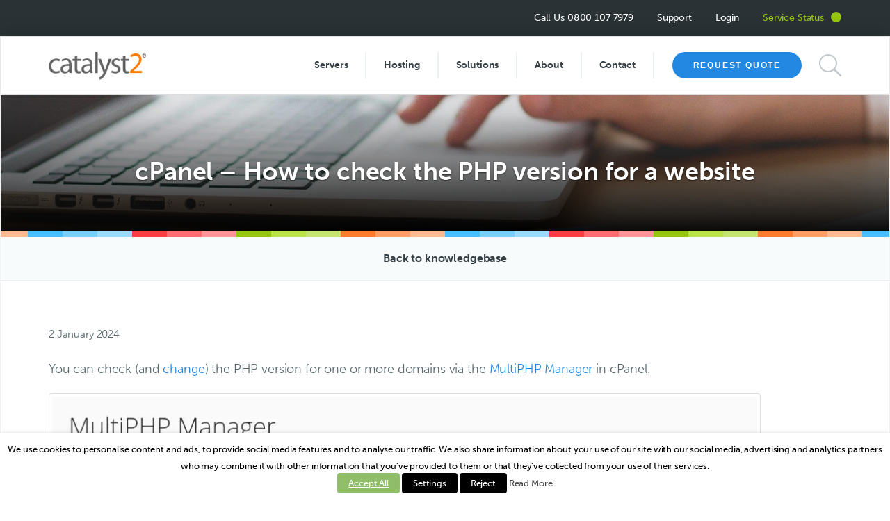

--- FILE ---
content_type: text/html; charset=UTF-8
request_url: https://www.catalyst2.com/knowledgebase/quick-guides/how-to-check-the-php-version-for-a-website-in-cpanel/
body_size: 26266
content:

<!doctype html>
<html lang="en-GB">
  <head>
  <meta charset="utf-8"><link rel="preconnect" href="https://fonts.gstatic.com/" crossorigin />
  <meta http-equiv="x-ua-compatible" content="ie=edge">
  <meta name="viewport" content="width=device-width, initial-scale=1">
  
  <link rel="apple-touch-icon" sizes="57x57" href="/apple-icon-57x57.png">
<link rel="apple-touch-icon" sizes="60x60" href="/apple-icon-60x60.png">
<link rel="apple-touch-icon" sizes="72x72" href="/apple-icon-72x72.png">
<link rel="apple-touch-icon" sizes="76x76" href="/apple-icon-76x76.png">
<link rel="apple-touch-icon" sizes="114x114" href="/apple-icon-114x114.png">
<link rel="apple-touch-icon" sizes="120x120" href="/apple-icon-120x120.png">
<link rel="apple-touch-icon" sizes="144x144" href="/apple-icon-144x144.png">
<link rel="apple-touch-icon" sizes="152x152" href="/apple-icon-152x152.png">
<link rel="apple-touch-icon" sizes="180x180" href="/apple-icon-180x180.png">
<link rel="icon" type="image/png" sizes="192x192"  href="/android-icon-192x192.png">
<link rel="icon" type="image/png" sizes="32x32" href="/favicon-32x32.png">
<link rel="icon" type="image/png" sizes="96x96" href="/favicon-96x96.png">
<link rel="icon" type="image/png" sizes="16x16" href="/favicon-16x16.png">
<link rel="manifest" href="/manifest.json">
<meta name="msapplication-TileColor" content="#ffffff">
<meta name="msapplication-TileImage" content="/ms-icon-144x144.png">
<meta name="theme-color" content="#ffffff">
  
  <meta name='robots' content='index, follow, max-image-preview:large, max-snippet:-1, max-video-preview:-1' />

	<!-- This site is optimized with the Yoast SEO plugin v26.7 - https://yoast.com/wordpress/plugins/seo/ -->
	<title>cPanel - How to check the PHP version for a website - catalyst2</title>
	<meta name="description" content="cPanel&#039;s MultiPHP Manager lists all domains on your account, together with their PHP version. It also shows the system&#039;s default PHP version." />
	<link rel="canonical" href="https://www.catalyst2.com/knowledgebase/quick-guides/how-to-check-the-php-version-for-a-website-in-cpanel/" />
	<meta property="og:locale" content="en_GB" />
	<meta property="og:type" content="article" />
	<meta property="og:title" content="cPanel - How to check the PHP version for a website - catalyst2" />
	<meta property="og:description" content="cPanel&#039;s MultiPHP Manager lists all domains on your account, together with their PHP version. It also shows the system&#039;s default PHP version." />
	<meta property="og:url" content="https://www.catalyst2.com/knowledgebase/quick-guides/how-to-check-the-php-version-for-a-website-in-cpanel/" />
	<meta property="og:site_name" content="catalyst2" />
	<meta property="article:modified_time" content="2024-01-04T23:01:21+00:00" />
	<meta name="twitter:card" content="summary_large_image" />
	<meta name="twitter:label1" content="Estimated reading time" />
	<meta name="twitter:data1" content="2 minutes" />
	<script type="application/ld+json" class="yoast-schema-graph">{"@context":"https://schema.org","@graph":[{"@type":"WebPage","@id":"https://www.catalyst2.com/knowledgebase/quick-guides/how-to-check-the-php-version-for-a-website-in-cpanel/","url":"https://www.catalyst2.com/knowledgebase/quick-guides/how-to-check-the-php-version-for-a-website-in-cpanel/","name":"cPanel - How to check the PHP version for a website - catalyst2","isPartOf":{"@id":"https://www.catalyst2.com/#website"},"datePublished":"2024-01-02T15:24:38+00:00","dateModified":"2024-01-04T23:01:21+00:00","description":"cPanel's MultiPHP Manager lists all domains on your account, together with their PHP version. It also shows the system's default PHP version.","breadcrumb":{"@id":"https://www.catalyst2.com/knowledgebase/quick-guides/how-to-check-the-php-version-for-a-website-in-cpanel/#breadcrumb"},"inLanguage":"en-GB","potentialAction":[{"@type":"ReadAction","target":["https://www.catalyst2.com/knowledgebase/quick-guides/how-to-check-the-php-version-for-a-website-in-cpanel/"]}]},{"@type":"BreadcrumbList","@id":"https://www.catalyst2.com/knowledgebase/quick-guides/how-to-check-the-php-version-for-a-website-in-cpanel/#breadcrumb","itemListElement":[{"@type":"ListItem","position":1,"name":"Home","item":"https://www.catalyst2.com/"},{"@type":"ListItem","position":2,"name":"cPanel &#8211; How to check the PHP version for a website"}]},{"@type":"WebSite","@id":"https://www.catalyst2.com/#website","url":"https://www.catalyst2.com/","name":"catalyst2","description":"Managed Hosting From An Award-Winning UK Provider","publisher":{"@id":"https://www.catalyst2.com/#organization"},"potentialAction":[{"@type":"SearchAction","target":{"@type":"EntryPoint","urlTemplate":"https://www.catalyst2.com/search/{search_term_string}"},"query-input":{"@type":"PropertyValueSpecification","valueRequired":true,"valueName":"search_term_string"}}],"inLanguage":"en-GB"},{"@type":"Organization","@id":"https://www.catalyst2.com/#organization","name":"catalyst2","url":"https://www.catalyst2.com/","logo":{"@type":"ImageObject","inLanguage":"en-GB","@id":"https://www.catalyst2.com/#/schema/logo/image/","url":"/wp-content/uploads/2016/01/Catalyst2-logo-web.png","contentUrl":"/wp-content/uploads/2016/01/Catalyst2-logo-web.png","width":283,"height":99,"caption":"catalyst2"},"image":{"@id":"https://www.catalyst2.com/#/schema/logo/image/"}}]}</script>
	<!-- / Yoast SEO plugin. -->


<link rel='dns-prefetch' href='//code.jquery.com' />
<link rel='dns-prefetch' href='//client.crisp.chat' />
<style id='wp-img-auto-sizes-contain-inline-css' type='text/css'>
img:is([sizes=auto i],[sizes^="auto," i]){contain-intrinsic-size:3000px 1500px}
/*# sourceURL=wp-img-auto-sizes-contain-inline-css */
</style>
<link rel="stylesheet" href="/wp-content/plugins/litespeed-cache/assets/css/litespeed-dummy.css?ver=6.9">
<link data-asynced="1" as="style" onload="this.onload=null;this.rel='stylesheet'"  rel="preload" href="/wp-content/plugins/menu-icons/css/extra.min.css?ver=0.13.20"><noscript><link rel="stylesheet" href="/wp-content/plugins/menu-icons/css/extra.min.css?ver=0.13.20"></noscript>
<style id='wp-block-library-inline-css' type='text/css'>
:root{--wp-block-synced-color:#7a00df;--wp-block-synced-color--rgb:122,0,223;--wp-bound-block-color:var(--wp-block-synced-color);--wp-editor-canvas-background:#ddd;--wp-admin-theme-color:#007cba;--wp-admin-theme-color--rgb:0,124,186;--wp-admin-theme-color-darker-10:#006ba1;--wp-admin-theme-color-darker-10--rgb:0,107,160.5;--wp-admin-theme-color-darker-20:#005a87;--wp-admin-theme-color-darker-20--rgb:0,90,135;--wp-admin-border-width-focus:2px}@media (min-resolution:192dpi){:root{--wp-admin-border-width-focus:1.5px}}.wp-element-button{cursor:pointer}:root .has-very-light-gray-background-color{background-color:#eee}:root .has-very-dark-gray-background-color{background-color:#313131}:root .has-very-light-gray-color{color:#eee}:root .has-very-dark-gray-color{color:#313131}:root .has-vivid-green-cyan-to-vivid-cyan-blue-gradient-background{background:linear-gradient(135deg,#00d084,#0693e3)}:root .has-purple-crush-gradient-background{background:linear-gradient(135deg,#34e2e4,#4721fb 50%,#ab1dfe)}:root .has-hazy-dawn-gradient-background{background:linear-gradient(135deg,#faaca8,#dad0ec)}:root .has-subdued-olive-gradient-background{background:linear-gradient(135deg,#fafae1,#67a671)}:root .has-atomic-cream-gradient-background{background:linear-gradient(135deg,#fdd79a,#004a59)}:root .has-nightshade-gradient-background{background:linear-gradient(135deg,#330968,#31cdcf)}:root .has-midnight-gradient-background{background:linear-gradient(135deg,#020381,#2874fc)}:root{--wp--preset--font-size--normal:16px;--wp--preset--font-size--huge:42px}.has-regular-font-size{font-size:1em}.has-larger-font-size{font-size:2.625em}.has-normal-font-size{font-size:var(--wp--preset--font-size--normal)}.has-huge-font-size{font-size:var(--wp--preset--font-size--huge)}.has-text-align-center{text-align:center}.has-text-align-left{text-align:left}.has-text-align-right{text-align:right}.has-fit-text{white-space:nowrap!important}#end-resizable-editor-section{display:none}.aligncenter{clear:both}.items-justified-left{justify-content:flex-start}.items-justified-center{justify-content:center}.items-justified-right{justify-content:flex-end}.items-justified-space-between{justify-content:space-between}.screen-reader-text{border:0;clip-path:inset(50%);height:1px;margin:-1px;overflow:hidden;padding:0;position:absolute;width:1px;word-wrap:normal!important}.screen-reader-text:focus{background-color:#ddd;clip-path:none;color:#444;display:block;font-size:1em;height:auto;left:5px;line-height:normal;padding:15px 23px 14px;text-decoration:none;top:5px;width:auto;z-index:100000}html :where(.has-border-color){border-style:solid}html :where([style*=border-top-color]){border-top-style:solid}html :where([style*=border-right-color]){border-right-style:solid}html :where([style*=border-bottom-color]){border-bottom-style:solid}html :where([style*=border-left-color]){border-left-style:solid}html :where([style*=border-width]){border-style:solid}html :where([style*=border-top-width]){border-top-style:solid}html :where([style*=border-right-width]){border-right-style:solid}html :where([style*=border-bottom-width]){border-bottom-style:solid}html :where([style*=border-left-width]){border-left-style:solid}html :where(img[class*=wp-image-]){height:auto;max-width:100%}:where(figure){margin:0 0 1em}html :where(.is-position-sticky){--wp-admin--admin-bar--position-offset:var(--wp-admin--admin-bar--height,0px)}@media screen and (max-width:600px){html :where(.is-position-sticky){--wp-admin--admin-bar--position-offset:0px}}

/*# sourceURL=wp-block-library-inline-css */
</style><style id='global-styles-inline-css' type='text/css'>
:root{--wp--preset--aspect-ratio--square: 1;--wp--preset--aspect-ratio--4-3: 4/3;--wp--preset--aspect-ratio--3-4: 3/4;--wp--preset--aspect-ratio--3-2: 3/2;--wp--preset--aspect-ratio--2-3: 2/3;--wp--preset--aspect-ratio--16-9: 16/9;--wp--preset--aspect-ratio--9-16: 9/16;--wp--preset--color--black: #000000;--wp--preset--color--cyan-bluish-gray: #abb8c3;--wp--preset--color--white: #ffffff;--wp--preset--color--pale-pink: #f78da7;--wp--preset--color--vivid-red: #cf2e2e;--wp--preset--color--luminous-vivid-orange: #ff6900;--wp--preset--color--luminous-vivid-amber: #fcb900;--wp--preset--color--light-green-cyan: #7bdcb5;--wp--preset--color--vivid-green-cyan: #00d084;--wp--preset--color--pale-cyan-blue: #8ed1fc;--wp--preset--color--vivid-cyan-blue: #0693e3;--wp--preset--color--vivid-purple: #9b51e0;--wp--preset--gradient--vivid-cyan-blue-to-vivid-purple: linear-gradient(135deg,rgb(6,147,227) 0%,rgb(155,81,224) 100%);--wp--preset--gradient--light-green-cyan-to-vivid-green-cyan: linear-gradient(135deg,rgb(122,220,180) 0%,rgb(0,208,130) 100%);--wp--preset--gradient--luminous-vivid-amber-to-luminous-vivid-orange: linear-gradient(135deg,rgb(252,185,0) 0%,rgb(255,105,0) 100%);--wp--preset--gradient--luminous-vivid-orange-to-vivid-red: linear-gradient(135deg,rgb(255,105,0) 0%,rgb(207,46,46) 100%);--wp--preset--gradient--very-light-gray-to-cyan-bluish-gray: linear-gradient(135deg,rgb(238,238,238) 0%,rgb(169,184,195) 100%);--wp--preset--gradient--cool-to-warm-spectrum: linear-gradient(135deg,rgb(74,234,220) 0%,rgb(151,120,209) 20%,rgb(207,42,186) 40%,rgb(238,44,130) 60%,rgb(251,105,98) 80%,rgb(254,248,76) 100%);--wp--preset--gradient--blush-light-purple: linear-gradient(135deg,rgb(255,206,236) 0%,rgb(152,150,240) 100%);--wp--preset--gradient--blush-bordeaux: linear-gradient(135deg,rgb(254,205,165) 0%,rgb(254,45,45) 50%,rgb(107,0,62) 100%);--wp--preset--gradient--luminous-dusk: linear-gradient(135deg,rgb(255,203,112) 0%,rgb(199,81,192) 50%,rgb(65,88,208) 100%);--wp--preset--gradient--pale-ocean: linear-gradient(135deg,rgb(255,245,203) 0%,rgb(182,227,212) 50%,rgb(51,167,181) 100%);--wp--preset--gradient--electric-grass: linear-gradient(135deg,rgb(202,248,128) 0%,rgb(113,206,126) 100%);--wp--preset--gradient--midnight: linear-gradient(135deg,rgb(2,3,129) 0%,rgb(40,116,252) 100%);--wp--preset--font-size--small: 13px;--wp--preset--font-size--medium: 20px;--wp--preset--font-size--large: 36px;--wp--preset--font-size--x-large: 42px;--wp--preset--spacing--20: 0.44rem;--wp--preset--spacing--30: 0.67rem;--wp--preset--spacing--40: 1rem;--wp--preset--spacing--50: 1.5rem;--wp--preset--spacing--60: 2.25rem;--wp--preset--spacing--70: 3.38rem;--wp--preset--spacing--80: 5.06rem;--wp--preset--shadow--natural: 6px 6px 9px rgba(0, 0, 0, 0.2);--wp--preset--shadow--deep: 12px 12px 50px rgba(0, 0, 0, 0.4);--wp--preset--shadow--sharp: 6px 6px 0px rgba(0, 0, 0, 0.2);--wp--preset--shadow--outlined: 6px 6px 0px -3px rgb(255, 255, 255), 6px 6px rgb(0, 0, 0);--wp--preset--shadow--crisp: 6px 6px 0px rgb(0, 0, 0);}:where(.is-layout-flex){gap: 0.5em;}:where(.is-layout-grid){gap: 0.5em;}body .is-layout-flex{display: flex;}.is-layout-flex{flex-wrap: wrap;align-items: center;}.is-layout-flex > :is(*, div){margin: 0;}body .is-layout-grid{display: grid;}.is-layout-grid > :is(*, div){margin: 0;}:where(.wp-block-columns.is-layout-flex){gap: 2em;}:where(.wp-block-columns.is-layout-grid){gap: 2em;}:where(.wp-block-post-template.is-layout-flex){gap: 1.25em;}:where(.wp-block-post-template.is-layout-grid){gap: 1.25em;}.has-black-color{color: var(--wp--preset--color--black) !important;}.has-cyan-bluish-gray-color{color: var(--wp--preset--color--cyan-bluish-gray) !important;}.has-white-color{color: var(--wp--preset--color--white) !important;}.has-pale-pink-color{color: var(--wp--preset--color--pale-pink) !important;}.has-vivid-red-color{color: var(--wp--preset--color--vivid-red) !important;}.has-luminous-vivid-orange-color{color: var(--wp--preset--color--luminous-vivid-orange) !important;}.has-luminous-vivid-amber-color{color: var(--wp--preset--color--luminous-vivid-amber) !important;}.has-light-green-cyan-color{color: var(--wp--preset--color--light-green-cyan) !important;}.has-vivid-green-cyan-color{color: var(--wp--preset--color--vivid-green-cyan) !important;}.has-pale-cyan-blue-color{color: var(--wp--preset--color--pale-cyan-blue) !important;}.has-vivid-cyan-blue-color{color: var(--wp--preset--color--vivid-cyan-blue) !important;}.has-vivid-purple-color{color: var(--wp--preset--color--vivid-purple) !important;}.has-black-background-color{background-color: var(--wp--preset--color--black) !important;}.has-cyan-bluish-gray-background-color{background-color: var(--wp--preset--color--cyan-bluish-gray) !important;}.has-white-background-color{background-color: var(--wp--preset--color--white) !important;}.has-pale-pink-background-color{background-color: var(--wp--preset--color--pale-pink) !important;}.has-vivid-red-background-color{background-color: var(--wp--preset--color--vivid-red) !important;}.has-luminous-vivid-orange-background-color{background-color: var(--wp--preset--color--luminous-vivid-orange) !important;}.has-luminous-vivid-amber-background-color{background-color: var(--wp--preset--color--luminous-vivid-amber) !important;}.has-light-green-cyan-background-color{background-color: var(--wp--preset--color--light-green-cyan) !important;}.has-vivid-green-cyan-background-color{background-color: var(--wp--preset--color--vivid-green-cyan) !important;}.has-pale-cyan-blue-background-color{background-color: var(--wp--preset--color--pale-cyan-blue) !important;}.has-vivid-cyan-blue-background-color{background-color: var(--wp--preset--color--vivid-cyan-blue) !important;}.has-vivid-purple-background-color{background-color: var(--wp--preset--color--vivid-purple) !important;}.has-black-border-color{border-color: var(--wp--preset--color--black) !important;}.has-cyan-bluish-gray-border-color{border-color: var(--wp--preset--color--cyan-bluish-gray) !important;}.has-white-border-color{border-color: var(--wp--preset--color--white) !important;}.has-pale-pink-border-color{border-color: var(--wp--preset--color--pale-pink) !important;}.has-vivid-red-border-color{border-color: var(--wp--preset--color--vivid-red) !important;}.has-luminous-vivid-orange-border-color{border-color: var(--wp--preset--color--luminous-vivid-orange) !important;}.has-luminous-vivid-amber-border-color{border-color: var(--wp--preset--color--luminous-vivid-amber) !important;}.has-light-green-cyan-border-color{border-color: var(--wp--preset--color--light-green-cyan) !important;}.has-vivid-green-cyan-border-color{border-color: var(--wp--preset--color--vivid-green-cyan) !important;}.has-pale-cyan-blue-border-color{border-color: var(--wp--preset--color--pale-cyan-blue) !important;}.has-vivid-cyan-blue-border-color{border-color: var(--wp--preset--color--vivid-cyan-blue) !important;}.has-vivid-purple-border-color{border-color: var(--wp--preset--color--vivid-purple) !important;}.has-vivid-cyan-blue-to-vivid-purple-gradient-background{background: var(--wp--preset--gradient--vivid-cyan-blue-to-vivid-purple) !important;}.has-light-green-cyan-to-vivid-green-cyan-gradient-background{background: var(--wp--preset--gradient--light-green-cyan-to-vivid-green-cyan) !important;}.has-luminous-vivid-amber-to-luminous-vivid-orange-gradient-background{background: var(--wp--preset--gradient--luminous-vivid-amber-to-luminous-vivid-orange) !important;}.has-luminous-vivid-orange-to-vivid-red-gradient-background{background: var(--wp--preset--gradient--luminous-vivid-orange-to-vivid-red) !important;}.has-very-light-gray-to-cyan-bluish-gray-gradient-background{background: var(--wp--preset--gradient--very-light-gray-to-cyan-bluish-gray) !important;}.has-cool-to-warm-spectrum-gradient-background{background: var(--wp--preset--gradient--cool-to-warm-spectrum) !important;}.has-blush-light-purple-gradient-background{background: var(--wp--preset--gradient--blush-light-purple) !important;}.has-blush-bordeaux-gradient-background{background: var(--wp--preset--gradient--blush-bordeaux) !important;}.has-luminous-dusk-gradient-background{background: var(--wp--preset--gradient--luminous-dusk) !important;}.has-pale-ocean-gradient-background{background: var(--wp--preset--gradient--pale-ocean) !important;}.has-electric-grass-gradient-background{background: var(--wp--preset--gradient--electric-grass) !important;}.has-midnight-gradient-background{background: var(--wp--preset--gradient--midnight) !important;}.has-small-font-size{font-size: var(--wp--preset--font-size--small) !important;}.has-medium-font-size{font-size: var(--wp--preset--font-size--medium) !important;}.has-large-font-size{font-size: var(--wp--preset--font-size--large) !important;}.has-x-large-font-size{font-size: var(--wp--preset--font-size--x-large) !important;}
/*# sourceURL=global-styles-inline-css */
</style>

<style id='classic-theme-styles-inline-css' type='text/css'>
/*! This file is auto-generated */
.wp-block-button__link{color:#fff;background-color:#32373c;border-radius:9999px;box-shadow:none;text-decoration:none;padding:calc(.667em + 2px) calc(1.333em + 2px);font-size:1.125em}.wp-block-file__button{background:#32373c;color:#fff;text-decoration:none}
/*# sourceURL=/wp-includes/css/classic-themes.min.css */
</style>
<link data-asynced="1" as="style" onload="this.onload=null;this.rel='stylesheet'"  rel="preload" href="/wp-content/plugins/cat2-pricing-tables//assets/cat2-pricing-tables.css?v=1.2&#038;ver=6.9"><noscript><link rel="stylesheet" href="/wp-content/plugins/cat2-pricing-tables//assets/cat2-pricing-tables.css?v=1.2&#038;ver=6.9"></noscript>
<link data-asynced="1" as="style" onload="this.onload=null;this.rel='stylesheet'"  rel="preload" href="https://www.catalyst2.com/wp-content/cache/autoptimize/css/autoptimize_single_1c13e6c089b0d1d924ae081561bfdbc2.css?ver=6.9"><noscript><link rel="stylesheet" href="https://www.catalyst2.com/wp-content/cache/autoptimize/css/autoptimize_single_1c13e6c089b0d1d924ae081561bfdbc2.css?ver=6.9"></noscript>
<link data-asynced="1" as="style" onload="this.onload=null;this.rel='stylesheet'"  rel="preload" href="https://www.catalyst2.com/wp-content/cache/autoptimize/css/autoptimize_single_93eaf136daecb1bc47a2bd32ca924cee.css?ver=2.3.9"><noscript><link rel="stylesheet" href="https://www.catalyst2.com/wp-content/cache/autoptimize/css/autoptimize_single_93eaf136daecb1bc47a2bd32ca924cee.css?ver=2.3.9"></noscript>
<link data-asynced="1" as="style" onload="this.onload=null;this.rel='stylesheet'"  rel="preload" href="https://www.catalyst2.com/wp-content/cache/autoptimize/css/autoptimize_single_b81302d6f08822f1c891af7a671d1975.css?ver=2.3.9"><noscript><link rel="stylesheet" href="https://www.catalyst2.com/wp-content/cache/autoptimize/css/autoptimize_single_b81302d6f08822f1c891af7a671d1975.css?ver=2.3.9"></noscript>
<style id='cookie-law-info-gdpr-inline-css' type='text/css'>
.cli-modal-content, .cli-tab-content { background-color: #ffffff; }.cli-privacy-content-text, .cli-modal .cli-modal-dialog, .cli-tab-container p, a.cli-privacy-readmore { color: #000000; }.cli-tab-header { background-color: #f2f2f2; }.cli-tab-header, .cli-tab-header a.cli-nav-link,span.cli-necessary-caption,.cli-switch .cli-slider:after { color: #000000; }.cli-switch .cli-slider:before { background-color: #ffffff; }.cli-switch input:checked + .cli-slider:before { background-color: #ffffff; }.cli-switch .cli-slider { background-color: #e3e1e8; }.cli-switch input:checked + .cli-slider { background-color: #28a745; }.cli-modal-close svg { fill: #000000; }.cli-tab-footer .wt-cli-privacy-accept-all-btn { background-color: #00acad; color: #ffffff}.cli-tab-footer .wt-cli-privacy-accept-btn { background-color: #00acad; color: #ffffff}.cli-tab-header a:before{ border-right: 1px solid #000000; border-bottom: 1px solid #000000; }
/*# sourceURL=cookie-law-info-gdpr-inline-css */
</style>
<link data-asynced="1" as="style" onload="this.onload=null;this.rel='stylesheet'"  rel="preload" href="https://www.catalyst2.com/wp-content/cache/autoptimize/css/autoptimize_single_a116d776b907828aafbc4115ae4a9451.css?ver=1.7.0"><noscript><link rel="stylesheet" href="https://www.catalyst2.com/wp-content/cache/autoptimize/css/autoptimize_single_a116d776b907828aafbc4115ae4a9451.css?ver=1.7.0"></noscript>
<link data-asynced="1" as="style" onload="this.onload=null;this.rel='stylesheet'"  rel="preload" href="https://www.catalyst2.com/wp-content/cache/autoptimize/css/autoptimize_single_0227beddc109122686d5fef170e1bcaf.css?ver=6.9"><noscript><link rel="stylesheet" href="https://www.catalyst2.com/wp-content/cache/autoptimize/css/autoptimize_single_0227beddc109122686d5fef170e1bcaf.css?ver=6.9"></noscript>
<link data-asynced="1" as="style" onload="this.onload=null;this.rel='stylesheet'"  rel="preload" href="/wp-content/tablepress-combined.min.css?ver=43"><noscript><link rel="stylesheet" href="/wp-content/tablepress-combined.min.css?ver=43"></noscript>
<link data-asynced="1" as="style" onload="this.onload=null;this.rel='stylesheet'"  rel="preload" href="https://www.catalyst2.com/wp-content/cache/autoptimize/css/autoptimize_single_3c3de0f024dff250356c7ae8de1ed1c3.css"><noscript><link rel="stylesheet" href="https://www.catalyst2.com/wp-content/cache/autoptimize/css/autoptimize_single_3c3de0f024dff250356c7ae8de1ed1c3.css"></noscript>
<script type="text/javascript" src="https://code.jquery.com/jquery-3.7.1.min.js" id="jquery-js" defer data-deferred="1"></script>
<script src="[data-uri]" defer></script>
<script type="text/javascript" src="/wp-content/plugins/cat2-pricing-tables//assets/cat2-pricing-tables.js?ver=6.9" id="pricing-tables-js" defer data-deferred="1"></script>

<script type="text/javascript" id="cookie-law-info-js-extra" src="[data-uri]" defer></script>




        <style>
            .video-container{
                margin: 0 0 50px 0;
            }
        </style>
		<style type="text/css" id="wp-custom-css">
			.table-legal {
	border-collapse: collapse;
	border: 1px solid #ccc;
}
.table-legal td {
	border: 1px solid #ccc;
	padding: 10px;
	vertical-align: top;
}
.table-legal thead td {
	background: #f7f7f7;
	font-weight: bold;
}
.flexible-row ol {
  font-size: 18px;
  line-height: 30px;
  font-weight: 300;
}		</style>
		
  <link data-asynced="1" as="style" onload="this.onload=null;this.rel='stylesheet'"  rel="preload" href="https://use.typekit.net/qdj8xjk.css"><noscript><link rel="stylesheet" href="https://use.typekit.net/qdj8xjk.css"></noscript>

  <script defer src="https://use.fontawesome.com/releases/v5.0.6/js/all.js"></script>
  
  <!-- TrustBox script --> <script type="text/javascript"src="//widget.trustpilot.com/bootstrap/v5/tp.widget.bootstrap.min.js" defer data-deferred="1"></script> <!-- End Trustbox script -->
  <script type="text/javascript" src="[data-uri]" defer></script>
  <style>
	  
	  .gfield_no_follows_desc{
		  margin-top: 16px !important;
	  }
	  
	  .modalContent__content{
		  font-family: "museo-sans",sans-serif !important;
		  color: #59696f;
		  letter-spacing: -0.01em;
	  }
	  
	  .trust-pilot-block{
		  padding: 30px 0;
	  }
	  
	  .buy-now-blocks .flex-row .bn-img img {
		    height: 150px;
		    width: auto;
	   }
	   
	  .content-info .menu img{
		  
		    height: 48px;
		    width: auto;
		    display: block;
		    margin-right: 0px;
		    margin: 0 auto 10px !important;
		    display: none;
		  
	  } 
	  
	  .content-info .menu span{
		  display: block;
		  text-align: left;
	  }
	  
	  .video-container{
		  position: relative;
	  }
	  
	  .video-container .video-player{
		  
		  left: 0 !important; right: 0 !important;
		  top: 0 !important; bottom: 0 !important;
		  
	  }
	  
	  .video-container:before{
		  display: block;
		  content: "";
		  width: 100%;
		  padding-top: 56.25%;
	  }
	  
	  .page-id-4414 #shaon-pricing-table ul li{
		  
		  min-height: 122px;
		  
	  }
	  
	  .content-info .widget{
		  
		  width: 100% !important;
		  
	  }
	  
	  #menu-footer{
		  
		  text-align: center;
		  
	  }
	  
	  #menu-footer li{
		  
			  display: inline-block;
			  padding: 15px;
		  
	  }
	  
	  .top-bar .menu-contact{
		  
		  display: none !important;
		  
	  }
	  
	  @media only screen and (max-width: 450px) {
		  
		  .menu-top .service-status{
			  
			  display: none !important;
			  
		  }
		  
		  .top-bar .menu-login{
		  
		 	 display: none !important;
		  
	  	  }
		  
		  .top-bar .menu-contact{
		  
		 	 display: inline-block !important;
		  
	  	  }
		
	   }
	  
	  #gform_wrapper_8{
		  
		  max-width: 800px;
		  margin: 0 auto !important;
		      max-width: 900px;
    margin: 0 auto;
    border: 1px solid #e7e9ea;
    background-color: #fff;
    padding: 60px 90px;
    background-image: url(/wp-content/themes/catalyst2-wp/assets/img/swirl-pattern-50.png);
		  
	  }
	  
	  #gform_wrapper_8 .gfield_label{
		  
		  font-size: 14px !important;
		  
	  }
	  
	  #gform_wrapper_8 div.ginput_container input{
		  
		  width: 100% !important;
		      border: 1px solid #d3d8da;
			padding: 6px 20px !important;
			width: 100% !important;
			border-radius: 3px;
		  font-size: 12px !important;
		  
	  }
	  
	  #gform_wrapper_8 .gform_page_footer{
		  
		  display: flex !important;
		      -ms-flex-pack: justify!important;
    		justify-content: space-between!important;
		  border: none !important;
		  
	  }
	 
	  
	  #gform_wrapper_8 .gform_page_footer .button{
		  
		      color: #fff;
    background-color: #2288e1;
        display: inline-block;
    margin-bottom: 0;
    font-weight: 400;
    text-align: center;
    vertical-align: middle;
    touch-action: manipulation;
    cursor: pointer;
    background-image: none;
    border: 1px solid transparent;
    white-space: nowrap;
    padding: 9.5px 12px;
    font-size: 14px;
    line-height: 1.428571429;
    border-radius: 30px;
    -webkit-user-select: none;
    -moz-user-select: none;
    -ms-user-select: none;
    user-select: none;
    font-family: 'Heebo',sans-serif;
    text-transform: uppercase;
    padding: 10.5px 12px 8.5px;
    font-size: 12px;
    padding-left: 30px;
    padding-right: 30px;
    letter-spacing: .15em;
		  
	  }
	  
	  .gf_progressbar{
		  
		  border-radius: 0px !important;
		  padding: 5px !important;
		  width: 100% !important;
		  
	  }
	  
	  .gf_progressbar_percentage, .gf_progressbar:after{
		  
		  border-radius: 0px !important;
	  }
	  
  </style>	
	
<!-- Google Tag Manager -->
<script src="[data-uri]" defer></script>
<!-- End Google Tag Manager -->

<link data-asynced="1" as="style" onload="this.onload=null;this.rel='stylesheet'"  rel="preload" href="https://www.catalyst2.com/wp-content/cache/autoptimize/css/autoptimize_single_697940a6c7f0ae978d20f7cd9d957bcc.css?ver=2.3.9"><noscript><link rel="stylesheet" href="https://www.catalyst2.com/wp-content/cache/autoptimize/css/autoptimize_single_697940a6c7f0ae978d20f7cd9d957bcc.css?ver=2.3.9"></noscript>
</head>
  <body data-rsssl=1 class="wp-singular knowledgebase-template-default single single-knowledgebase postid-11340 wp-theme-catalyst2-wp how-to-check-the-php-version-for-a-website-in-cpanel sidebar-primary">
	<!-- Google Tag Manager (noscript) -->
	<noscript><iframe src="https://www.googletagmanager.com/ns.html?id=GTM-TMV625H"
	height="0" width="0" style="display:none;visibility:hidden"></iframe></noscript>
	<!-- End Google Tag Manager (noscript) -->
    <!--[if IE]>
      <div class="alert alert-warning">
        You are using an <strong>outdated</strong> browser. Please <a href="http://browsehappy.com/">upgrade your browser</a> to improve your experience.      </div>
    <![endif]-->

    <div class="site-container">
    
	    <div class="menu-wrap">
	<nav class="menu-top">
		
		<div class="telephone">
			<tel>0800 107 7979</tel>
		  </div>
		
		<ul id="menu-top-bar-navigation" class="top-bar-nav"><li class="menu-item menu-support"><a target="_blank" href="https://www.catalyst2.com/contact">Support</a></li>
<li class="d-none d-sm-inline-block menu-item menu-login"><a href="https://www.catalyst2.com/control-panel-login/">Login</a></li>
<li class="d-inline-block d-sm-none menu-item menu-contact"><a href="https://www.catalyst2.com/contact/">Contact</a></li>
</ul>	    
	    <div class="service-status service-green" style="display: inline-block;">
		    
		    <a target="_blank" style="position: relative;" href="https://status.catalyst2.com/">Service Status <span class="service-light"></span></a>
		    
	    </div> 
	      	
	</nav>
	<nav class="menu-side">
		<div class="menu-side-inner">
		<ul id="menu-primary-navigation" class=""><li class="menu-item menu-item-has-children menu-servers"><a href="/servers/dedicated-servers/">Servers</a>
<ul class="sub-menu">
	<li class="menu-item menu-dedicated-servers"><a href="https://www.catalyst2.com/servers/dedicated-servers/">Dedicated Servers</a></li>
	<li class="menu-item menu-managed-hosting"><a href="https://www.catalyst2.com/servers/managed-hosting/">Managed Hosting +</a></li>
	<li class="menu-item menu-managed-vps"><a href="https://www.catalyst2.com/servers/managed-vps/">Managed VPS</a></li>
	<li class="menu-item menu-cloud-hosting"><a href="https://www.catalyst2.com/servers/cloud-hosting/">Cloud Hosting</a></li>
	<li class="menu-item menu-high-traffic"><a href="https://www.catalyst2.com/servers/high-traffic-performance/">High Traffic</a></li>
	<li class="menu-item menu-flexible-servers"><a href="https://www.catalyst2.com/servers/short-term/">Flexible Servers</a></li>
	<li class="menu-item menu-data-guard"><a href="https://www.catalyst2.com/servers/data-guard/">Data Guard</a></li>
	<li class="menu-item menu-security"><a href="https://www.catalyst2.com/servers/security/">Security</a></li>
	<li class="menu-item menu-pci-compliance"><a href="https://www.catalyst2.com/servers/pci-compliant-servers/">PCI Compliance</a></li>
	<li class="menu-item menu-not-sure"><a href="https://www.catalyst2.com/servers/not-sure/">Not sure!</a></li>
</ul>
</li>
<li class="menu-item menu-item-has-children menu-hosting"><a href="https://www.catalyst2.com/hosting/web-hosting/">Hosting</a>
<ul class="sub-menu">
	<li class="menu-item menu-web-hosting"><a href="https://www.catalyst2.com/hosting/web-hosting/">Web Hosting</a></li>
	<li class="menu-item menu-premium"><a href="https://www.catalyst2.com/hosting/premium/">Premium</a></li>
	<li class="menu-item menu-reseller-hosting"><a href="https://www.catalyst2.com/hosting/reseller/">Reseller Hosting</a></li>
	<li class="menu-item menu-email-hosting"><a href="https://www.catalyst2.com/hosting/email-hosting/">Email Hosting</a></li>
	<li class="menu-item menu-free-migration"><a href="https://www.catalyst2.com/hosting/free-migration/">Free Migration</a></li>
	<li class="menu-item menu-ssl-certificates"><a href="https://www.catalyst2.com/hosting/ssl-certificates/">SSL Certificates</a></li>
	<li class="menu-item menu-domains"><a href="https://www.catalyst2.com/domains/">Domains</a></li>
	<li class="menu-item menu-not-sure"><a href="https://www.catalyst2.com/hosting/not-sure/">Not Sure!</a></li>
</ul>
</li>
<li class="menu-item menu-item-has-children menu-solutions"><a href="https://www.catalyst2.com/solutions/">Solutions</a>
<ul class="sub-menu">
	<li class="menu-item menu-server-management"><a href="https://www.catalyst2.com/solutions/server-management/">Server Management</a></li>
	<li class="menu-item menu-disaster-recovery"><a href="https://www.catalyst2.com/solutions/disaster-recovery/">Disaster Recovery</a></li>
	<li class="menu-item menu-consultancy"><a href="https://www.catalyst2.com/solutions/consultancy/">Consultancy</a></li>
	<li class="menu-item menu-backups"><a href="https://www.catalyst2.com/solutions/backups/">Backups</a></li>
	<li class="menu-item menu-migrations"><a href="https://www.catalyst2.com/solutions/migrations/">Migrations</a></li>
	<li class="menu-item menu-managed-aws-azure"><a href="https://www.catalyst2.com/solutions/aws-azure-management/">Managed AWS / Azure</a></li>
	<li class="menu-item menu-office-365"><a href="https://www.catalyst2.com/solutions/office-365/">Office 365</a></li>
	<li class="menu-item menu-software-specific"><a href="https://www.catalyst2.com/servers/software-specific/">Software Specific</a></li>
	<li class="menu-item menu-gdpr-compliance-tool"><a href="https://www.catalyst2.com/solutions/gdpr-compliance/">GDPR Compliance Tool</a></li>
	<li class="menu-item menu-all-solutions"><a href="https://www.catalyst2.com/solutions/">All Solutions</a></li>
</ul>
</li>
<li class="menu-item menu-item-has-children menu-about"><a href="https://www.catalyst2.com/about-us/">About</a>
<ul class="sub-menu">
	<li class="menu-item menu-affiliate-scheme"><a href="https://www.catalyst2.com/about-us/affiliate-scheme/">Affiliate Scheme</a></li>
	<li class="menu-item menu-awards"><a href="https://www.catalyst2.com/about-us/awards/">Awards</a></li>
	<li class="menu-item menu-blog"><a href="https://www.catalyst2.com/blog/">Blog</a></li>
	<li class="menu-item menu-climate-positive"><a href="https://www.catalyst2.com/about-us/climate-positive-hosting/"><span style="color:green">Climate Positive</span></a></li>
	<li class="menu-item menu-infrastructure"><a href="https://www.catalyst2.com/about-us/infrastructure/">Infrastructure</a></li>
	<li class="menu-item menu-knowledgebase"><a href="https://www.catalyst2.com/knowledgebase/">Knowledgebase</a></li>
	<li class="menu-item menu-our-team"><a href="https://www.catalyst2.com/about-us/our-team/">Our Team</a></li>
	<li class="menu-item menu-our-promise"><a href="https://www.catalyst2.com/about-us/our-promise/">Our Promise</a></li>
	<li class="menu-item menu-partners"><a href="https://www.catalyst2.com/about-us/partners/">Partners</a></li>
	<li class="menu-item menu-press"><a href="/blog/category/press/">Press</a></li>
	<li class="menu-item menu-terms-of-service"><a href="https://www.catalyst2.com/about-us/terms-of-service/">Terms of Service</a></li>
	<li class="menu-item menu-why-us"><a href="https://www.catalyst2.com/about-us/why-us/">Why Us?</a></li>
</ul>
</li>
<li class="menu-item menu-contact"><a href="https://www.catalyst2.com/contact/">Contact</a></li>
<li class="menu-item menu-request-quote"><a href="https://www.catalyst2.com/free-quote-request/">Request Quote</a></li>
</ul>		</div>
	</nav>
</div>
<button data-spy="affix" data-offset-top="108" class="menu-button" id="open-button"><span class="closed">Menu</span><span class="open">Close</span></button>


<div class="top-bar hidden-xs">
	
	<div class="container">
		
		<div class="telephone">
			Call Us <tel>0800 107 7979</tel>
		</div>	
		
		<ul id="menu-top-bar-navigation-1" class="top-bar-nav"><li class="menu-item menu-support"><a target="_blank" href="https://www.catalyst2.com/contact">Support</a></li>
<li class="d-none d-sm-inline-block menu-item menu-login"><a href="https://www.catalyst2.com/control-panel-login/">Login</a></li>
<li class="d-inline-block d-sm-none menu-item menu-contact"><a href="https://www.catalyst2.com/contact/">Contact</a></li>
</ul>	      
	    <div class="service-status service-green" style="display: inline-block;">
		    
		    <a target="_blank" style="position: relative;" href="https://status.catalyst2.com/">Service Status <span class="service-light"></span></a>
		    
	    </div>      
		
	</div>	
	
</div>	

<header class="banner navbar navbar-default hidden-xs" role="banner">
	
  <span class="search-bar">
  
    <div class="container" style="position: relative;">
  
	  	<form role="search" method="get" class="search-form" action="https://www.catalyst2.com/">
				<label>
					<span class="screen-reader-text">Search for:</span>
					<input type="search" class="search-field" placeholder="Search &hellip;" value="" name="s" />
				</label>
				<input type="submit" class="search-submit" value="Search" />
			</form>	  	
	  	<div class="close-outer">
	  		<button class="search-close">x</button>
	  	</div>
  	
    </div>
  	
  </span>	

  <div class="container" style="position: relative;">
    <div class="navbar-header">
            
      <a class="navbar-brand" href="https://www.catalyst2.com/">
	      <span class="sr-only">catalyst2</span>
	      <img data-lazyloaded="1" src="[data-uri]" data-src="https://www.catalyst2.com/wp-content/themes/catalyst2-wp/assets/img/logo.jpg"><noscript><img src="https://www.catalyst2.com/wp-content/themes/catalyst2-wp/assets/img/logo.jpg"></noscript>
	  </a>
    </div>

    <nav role="navigation">
	  
	  <label class="search-toggle" for="focusThis">
      	<img data-lazyloaded="1" src="[data-uri]" data-src="https://www.catalyst2.com/wp-content/themes/catalyst2-wp/assets/img/icon-search.png"><noscript><img src="https://www.catalyst2.com/wp-content/themes/catalyst2-wp/assets/img/icon-search.png"></noscript>
      </label>  
	    
      <ul id="menu-primary-navigation-1" class="nav navbar-nav"><li class="menu-item menu-item-has-children menu-servers"><a href="/servers/dedicated-servers/">Servers</a>
<ul class="sub-menu">
	<li class="menu-item menu-dedicated-servers"><a href="https://www.catalyst2.com/servers/dedicated-servers/">Dedicated Servers</a></li>
	<li class="menu-item menu-managed-hosting"><a href="https://www.catalyst2.com/servers/managed-hosting/">Managed Hosting +</a></li>
	<li class="menu-item menu-managed-vps"><a href="https://www.catalyst2.com/servers/managed-vps/">Managed VPS</a></li>
	<li class="menu-item menu-cloud-hosting"><a href="https://www.catalyst2.com/servers/cloud-hosting/">Cloud Hosting</a></li>
	<li class="menu-item menu-high-traffic"><a href="https://www.catalyst2.com/servers/high-traffic-performance/">High Traffic</a></li>
	<li class="menu-item menu-flexible-servers"><a href="https://www.catalyst2.com/servers/short-term/">Flexible Servers</a></li>
	<li class="menu-item menu-data-guard"><a href="https://www.catalyst2.com/servers/data-guard/">Data Guard</a></li>
	<li class="menu-item menu-security"><a href="https://www.catalyst2.com/servers/security/">Security</a></li>
	<li class="menu-item menu-pci-compliance"><a href="https://www.catalyst2.com/servers/pci-compliant-servers/">PCI Compliance</a></li>
	<li class="menu-item menu-not-sure"><a href="https://www.catalyst2.com/servers/not-sure/">Not sure!</a></li>
</ul>
</li>
<li class="menu-item menu-item-has-children menu-hosting"><a href="https://www.catalyst2.com/hosting/web-hosting/">Hosting</a>
<ul class="sub-menu">
	<li class="menu-item menu-web-hosting"><a href="https://www.catalyst2.com/hosting/web-hosting/">Web Hosting</a></li>
	<li class="menu-item menu-premium"><a href="https://www.catalyst2.com/hosting/premium/">Premium</a></li>
	<li class="menu-item menu-reseller-hosting"><a href="https://www.catalyst2.com/hosting/reseller/">Reseller Hosting</a></li>
	<li class="menu-item menu-email-hosting"><a href="https://www.catalyst2.com/hosting/email-hosting/">Email Hosting</a></li>
	<li class="menu-item menu-free-migration"><a href="https://www.catalyst2.com/hosting/free-migration/">Free Migration</a></li>
	<li class="menu-item menu-ssl-certificates"><a href="https://www.catalyst2.com/hosting/ssl-certificates/">SSL Certificates</a></li>
	<li class="menu-item menu-domains"><a href="https://www.catalyst2.com/domains/">Domains</a></li>
	<li class="menu-item menu-not-sure"><a href="https://www.catalyst2.com/hosting/not-sure/">Not Sure!</a></li>
</ul>
</li>
<li class="menu-item menu-item-has-children menu-solutions"><a href="https://www.catalyst2.com/solutions/">Solutions</a>
<ul class="sub-menu">
	<li class="menu-item menu-server-management"><a href="https://www.catalyst2.com/solutions/server-management/">Server Management</a></li>
	<li class="menu-item menu-disaster-recovery"><a href="https://www.catalyst2.com/solutions/disaster-recovery/">Disaster Recovery</a></li>
	<li class="menu-item menu-consultancy"><a href="https://www.catalyst2.com/solutions/consultancy/">Consultancy</a></li>
	<li class="menu-item menu-backups"><a href="https://www.catalyst2.com/solutions/backups/">Backups</a></li>
	<li class="menu-item menu-migrations"><a href="https://www.catalyst2.com/solutions/migrations/">Migrations</a></li>
	<li class="menu-item menu-managed-aws-azure"><a href="https://www.catalyst2.com/solutions/aws-azure-management/">Managed AWS / Azure</a></li>
	<li class="menu-item menu-office-365"><a href="https://www.catalyst2.com/solutions/office-365/">Office 365</a></li>
	<li class="menu-item menu-software-specific"><a href="https://www.catalyst2.com/servers/software-specific/">Software Specific</a></li>
	<li class="menu-item menu-gdpr-compliance-tool"><a href="https://www.catalyst2.com/solutions/gdpr-compliance/">GDPR Compliance Tool</a></li>
	<li class="menu-item menu-all-solutions"><a href="https://www.catalyst2.com/solutions/">All Solutions</a></li>
</ul>
</li>
<li class="menu-item menu-item-has-children menu-about"><a href="https://www.catalyst2.com/about-us/">About</a>
<ul class="sub-menu">
	<li class="menu-item menu-affiliate-scheme"><a href="https://www.catalyst2.com/about-us/affiliate-scheme/">Affiliate Scheme</a></li>
	<li class="menu-item menu-awards"><a href="https://www.catalyst2.com/about-us/awards/">Awards</a></li>
	<li class="menu-item menu-blog"><a href="https://www.catalyst2.com/blog/">Blog</a></li>
	<li class="menu-item menu-climate-positive"><a href="https://www.catalyst2.com/about-us/climate-positive-hosting/"><span style="color:green">Climate Positive</span></a></li>
	<li class="menu-item menu-infrastructure"><a href="https://www.catalyst2.com/about-us/infrastructure/">Infrastructure</a></li>
	<li class="menu-item menu-knowledgebase"><a href="https://www.catalyst2.com/knowledgebase/">Knowledgebase</a></li>
	<li class="menu-item menu-our-team"><a href="https://www.catalyst2.com/about-us/our-team/">Our Team</a></li>
	<li class="menu-item menu-our-promise"><a href="https://www.catalyst2.com/about-us/our-promise/">Our Promise</a></li>
	<li class="menu-item menu-partners"><a href="https://www.catalyst2.com/about-us/partners/">Partners</a></li>
	<li class="menu-item menu-press"><a href="/blog/category/press/">Press</a></li>
	<li class="menu-item menu-terms-of-service"><a href="https://www.catalyst2.com/about-us/terms-of-service/">Terms of Service</a></li>
	<li class="menu-item menu-why-us"><a href="https://www.catalyst2.com/about-us/why-us/">Why Us?</a></li>
</ul>
</li>
<li class="menu-item menu-contact"><a href="https://www.catalyst2.com/contact/">Contact</a></li>
<li class="menu-item menu-request-quote"><a href="https://www.catalyst2.com/free-quote-request/">Request Quote</a></li>
</ul>      
    </nav>

  </div>
</header>
	    
	    <div class="content-wrap" role="document">
		    
		  <div id="mobile-header" class="visible-xs">
			  <a href="https://www.catalyst2.com"><img data-lazyloaded="1" src="[data-uri]" data-src="https://www.catalyst2.com/wp-content/themes/catalyst2-wp/assets/img/logo.jpg"><noscript><img src="https://www.catalyst2.com/wp-content/themes/catalyst2-wp/assets/img/logo.jpg"></noscript></a>
		  </div>		    
		    		  
		  


				        			        
		
	<div class="page-header" style="background-image: url(/wp-content/uploads/2018/08/ballpen-blur-close-up-461077-1920x999.jpg);">
		
	  <h1>cPanel &#8211; How to check the PHP version for a website</h1>
	  
	  <div class="header-gradient"></div> 
	  
	</div>
	
	


<ul class="sub-nav">
			  	
			<!--<li><span style="    color: #999;
    display: block;
    padding: 10px 12px; padding-right:0px;
    font-size: 16px;">Quick Links:</span></li>-->  	
		   
		  			   		  		
		  						<li><a href="https://www.catalyst2.com/about-us/knowledgebase/">Back to knowledgebase</a></li>
						   
		  			   		  		
		  					
						   
		  			   
		  	</ul>


<section class="text-columns">
			    
			    				
				<div class="container">
		    
				    <div class="flexible-row columns-row">
		
				        					        	
							    <div class="row content-row">
		
								    <div class="col-md-12">
									    <p><small><time datetime="2024-01-02">2 January 2024</time></small></p>
<p>You can check (and <a href="https://www.catalyst2.com/knowledgebase/quick-guides/how-to-change-the-php-version-for-a-website-in-cpanel/">change</a>) the PHP version for one or more domains via the <a href="https://www.catalyst2.com/knowledgebase/cpanel/changing-php-versions-in-cpanel/">MultiPHP Manager</a> in cPanel.</p>
<figure id="attachment_11341" aria-describedby="caption-attachment-11341" style="width: 1024px" class="wp-caption alignnone"><img data-lazyloaded="1" src="[data-uri]" fetchpriority="high" decoding="async" class="size-full wp-image-11341" data-src="https://www.catalyst2.com/wp-content/uploads/2024/01/cpanel-multiphp-overview.webp" alt="A screenshot of the MultiPHP Manager page in cPanel. It shows that the system version is PHP 7.2 and that I have three domains. Each domain uses a different PHP version." width="1024" height="600" data-srcset="/wp-content/uploads/2024/01/cpanel-multiphp-overview.webp 1024w, /wp-content/uploads/2024/01/cpanel-multiphp-overview-300x176.webp 300w, /wp-content/uploads/2024/01/cpanel-multiphp-overview-768x450.webp 768w" data-sizes="(max-width: 1024px) 100vw, 1024px" /><noscript><img fetchpriority="high" decoding="async" class="size-full wp-image-11341" src="https://www.catalyst2.com/wp-content/uploads/2024/01/cpanel-multiphp-overview.webp" alt="A screenshot of the MultiPHP Manager page in cPanel. It shows that the system version is PHP 7.2 and that I have three domains. Each domain uses a different PHP version." width="1024" height="600" srcset="/wp-content/uploads/2024/01/cpanel-multiphp-overview.webp 1024w, /wp-content/uploads/2024/01/cpanel-multiphp-overview-300x176.webp 300w, /wp-content/uploads/2024/01/cpanel-multiphp-overview-768x450.webp 768w" sizes="(max-width: 1024px) 100vw, 1024px" /></noscript><figcaption id="caption-attachment-11341" class="wp-caption-text">cPanel&#8217;s MultiPHP Manager</figcaption></figure>
<p>The table at the bottom of the page lists all domains in your cPanel account, with their PHP version. As you can see, I have one domain that uses PHP 8.1 (<i>example.com</i>); one domain that uses PHP 7.0 (<i>foo.bar</i>) and one domain that uses PHP 8.2 (<i>git.example.com</i>).</p>
<h2>About the system version</h2>
<p>At the top of the page you see the system&#8217;s <a href="https://www.catalyst2.com/knowledgebase/server-management/the-inherited-php-version-on-cpanel-servers/">default PHP version</a>, which in this case is PHP 7.2. This is the PHP version that is used by default for any new domains you add to your cPanel account. Often, it is a slightly older PHP version. For your website you typically want to <a href="https://www.catalyst2.com/knowledgebase/quick-guides/how-to-change-the-php-version-for-a-website-in-cpanel/">change the PHP version</a> to a more recent version.</p>
<h2>Which PHP version to use?</h2>
<p>It is important to use an <a href="https://www.php.net/supported-versions.php">actively maintained PHP version</a> for your website. On cPanel servers you can usually run some older and unmaintained PHP versions, but doing so is bad for both security and performance. For instance, if a security flaw is discovered in an outdated PHP version then the flaw won&#8217;t be fixed, which makes your website vulnerable to attacks. And similarly, by sticking to an old PHP version your website won&#8217;t benefit from performance improvements in newer PHP versions.</p>
<p>As at January 2024 there are three supported PHP versions:</p>
<ul>
<li>8.1 is no longer actively maintained but still receives security updates.</li>
<li>8.2 and 8.3 are actively maintained.</li>
</ul>
<p>All older PHP versions are unmaintained and should no longer be used.</p>
</div>
								    </div>
		
							    </div>
									
									
									
														
				    </div>
			    
				</div>
		    
		    </section>	  
		  
		  

<div class="outer-footer">

	<div class="pattern-section"></div>
	
	<section class="featured-blogs">
		
		<h2 class="section-title">Featured Blogs</h2>
		
		<div class="container">
			
						
									  
				  <div class="flex-row post-carousel">
			
				  <!-- the loop -->
				  				  
					  <div class="col-sm-6">
					  
						  <div class="post-box">
						  
						    <h2><a href="/blog/features-to-look-for-in-a-dedicated-server-control-panel-2/">Features to Look for in a Dedicated Server Control Panel</a></h2>
						    
						    <time class="updated" datetime="2025-05-15T15:56:55+00:00">15th May 2025</time>
<!--<p class="byline author vcard">By <a href="https://www.catalyst2.com/blog/author/paulaltitude/" rel="author" class="fn">paulaltitude</a></p>-->
<p class="byline author vcard">By catalyst2 Team</p>
						    
						    <p>Choosing the right dedicated server is essential for businesses that require high performance, security, and reliability. A key factor in this decision is the control panel, which provides the necessary tools for efficient server management. An ideal control panel should offer features that support data protection, scalability, and ease of use, crucial elements for effective &hellip;</p>
						    
						    <div class="clearfix text-center">
						    
						    	<a class="btn btn-default" href="/blog/features-to-look-for-in-a-dedicated-server-control-panel-2/">Read Article</a>
						    
						    </div>
						    
						  </div>
						  
					  </div>	  
				    
				  				  
					  <div class="col-sm-6">
					  
						  <div class="post-box">
						  
						    <h2><a href="/blog/best-practices-for-backing-up-dedicated-server-data/">Best Practices for Backing Up Dedicated Server Data</a></h2>
						    
						    <time class="updated" datetime="2025-03-14T07:00:50+00:00">14th March 2025</time>
<!--<p class="byline author vcard">By <a href="https://www.catalyst2.com/blog/author/paulaltitude/" rel="author" class="fn">paulaltitude</a></p>-->
<p class="byline author vcard">By catalyst2 Team</p>
						    
						    <p>For businesses using unmanaged dedicated servers, ensuring data is properly backed up is essential, particularly when automatic backups are not provided. While unmanaged servers offer greater control and flexibility, they also require the server owner to take full responsibility for securing their data. Without a robust backup plan, there is a risk of losing critical &hellip;</p>
						    
						    <div class="clearfix text-center">
						    
						    	<a class="btn btn-default" href="/blog/best-practices-for-backing-up-dedicated-server-data/">Read Article</a>
						    
						    </div>
						    
						  </div>
						  
					  </div>	  
				    
				  				  
					  <div class="col-sm-6">
					  
						  <div class="post-box">
						  
						    <h2><a href="/blog/how-to-migrate-to-a-dedicated-server-without-downtime/">How to Migrate to a Dedicated Server without Downtime</a></h2>
						    
						    <time class="updated" datetime="2025-02-25T15:46:18+00:00">25th February 2025</time>
<!--<p class="byline author vcard">By <a href="https://www.catalyst2.com/blog/author/paulaltitude/" rel="author" class="fn">paulaltitude</a></p>-->
<p class="byline author vcard">By catalyst2 Team</p>
						    
						    <p>Over time, many businesses decide to migrate their website to a dedicated UK server to experience benefits such as improved performance, enhanced security, and better resource allocation. However, migrating to a dedicated server independently, can lead to a number of challenges, including technical issues and potential downtime. Downtime occurs when your website becomes temporarily unavailable, &hellip;</p>
						    
						    <div class="clearfix text-center">
						    
						    	<a class="btn btn-default" href="/blog/how-to-migrate-to-a-dedicated-server-without-downtime/">Read Article</a>
						    
						    </div>
						    
						  </div>
						  
					  </div>	  
				    
				  				  
					  <div class="col-sm-6">
					  
						  <div class="post-box">
						  
						    <h2><a href="/blog/dedicated-server-hosting-for-high-traffic-websites/">Dedicated Server Hosting for High-Traffic Websites</a></h2>
						    
						    <time class="updated" datetime="2025-02-18T15:17:42+00:00">18th February 2025</time>
<!--<p class="byline author vcard">By <a href="https://www.catalyst2.com/blog/author/paulaltitude/" rel="author" class="fn">paulaltitude</a></p>-->
<p class="byline author vcard">By catalyst2 Team</p>
						    
						    <p>For businesses experiencing high web traffic, shared hosting or a VPS can lead to performance issues, such as slow load times, crashes, and potential downtime. These problems can negatively affect user experience and harm a business reputation. Dedicated server hosting provides a robust solution by offering exclusive resources that ensure optimal performance even during traffic &hellip;</p>
						    
						    <div class="clearfix text-center">
						    
						    	<a class="btn btn-default" href="/blog/dedicated-server-hosting-for-high-traffic-websites/">Read Article</a>
						    
						    </div>
						    
						  </div>
						  
					  </div>	  
				    
				  				  
					  <div class="col-sm-6">
					  
						  <div class="post-box">
						  
						    <h2><a href="/blog/dedicated-server-hosting-for-startups-in-the-uk/">Dedicated Server Hosting for Startups in the UK</a></h2>
						    
						    <time class="updated" datetime="2025-01-29T10:57:38+00:00">29th January 2025</time>
<!--<p class="byline author vcard">By <a href="https://www.catalyst2.com/blog/author/paulaltitude/" rel="author" class="fn">paulaltitude</a></p>-->
<p class="byline author vcard">By catalyst2 Team</p>
						    
						    <p>Starting a business in the UK comes with a number of challenges, one of which is building and establishing a strong online presence. For startups, having a reliable and efficient hosting solution is essential to ensure smooth operations and deliver the best possible online experience for customers. The hosting option you choose can significantly influence &hellip;</p>
						    
						    <div class="clearfix text-center">
						    
						    	<a class="btn btn-default" href="/blog/dedicated-server-hosting-for-startups-in-the-uk/">Read Article</a>
						    
						    </div>
						    
						  </div>
						  
					  </div>	  
				    
				  				  
					  <div class="col-sm-6">
					  
						  <div class="post-box">
						  
						    <h2><a href="/blog/10-benefits-of-managed-dedicated-server-hosting/">10 Benefits of Managed Dedicated Server Hosting</a></h2>
						    
						    <time class="updated" datetime="2025-01-23T10:33:40+00:00">23rd January 2025</time>
<!--<p class="byline author vcard">By <a href="https://www.catalyst2.com/blog/author/paulaltitude/" rel="author" class="fn">paulaltitude</a></p>-->
<p class="byline author vcard">By catalyst2 Team</p>
						    
						    <p>Choosing the right hosting solution is a key decision for businesses looking to ensure optimal performance, security, and reliability for their online operations. Managed dedicated server hosting offers a comprehensive solution by combining the power of dedicated servers with expert management services. By entrusting server management to experienced professionals, businesses can focus on their core &hellip;</p>
						    
						    <div class="clearfix text-center">
						    
						    	<a class="btn btn-default" href="/blog/10-benefits-of-managed-dedicated-server-hosting/">Read Article</a>
						    
						    </div>
						    
						  </div>
						  
					  </div>	  
				    
				  				  
					  <div class="col-sm-6">
					  
						  <div class="post-box">
						  
						    <h2><a href="/blog/discussing-the-benefits-of-dedicated-server-hosting-in-the-uk/">Discussing the Benefits of Dedicated Server Hosting in the UK</a></h2>
						    
						    <time class="updated" datetime="2024-12-23T15:22:44+00:00">23rd December 2024</time>
<!--<p class="byline author vcard">By <a href="https://www.catalyst2.com/blog/author/paulaltitude/" rel="author" class="fn">paulaltitude</a></p>-->
<p class="byline author vcard">By catalyst2 Team</p>
						    
						    <p>As businesses in the UK grow and expand, managing an online presence becomes increasingly important. While many companies initially host their websites on shared servers or manage in house, the rising volume of traffic and demand for enhanced performance often calls for a more robust solution. This is where dedicated server hosting becomes essential. Offering &hellip;</p>
						    
						    <div class="clearfix text-center">
						    
						    	<a class="btn btn-default" href="/blog/discussing-the-benefits-of-dedicated-server-hosting-in-the-uk/">Read Article</a>
						    
						    </div>
						    
						  </div>
						  
					  </div>	  
				    
				  				  
					  <div class="col-sm-6">
					  
						  <div class="post-box">
						  
						    <h2><a href="/blog/how-to-choose-a-dedicated-server-for-uk-businesses/">How to Choose a Dedicated Server for UK Businesses</a></h2>
						    
						    <time class="updated" datetime="2024-12-16T09:21:52+00:00">16th December 2024</time>
<!--<p class="byline author vcard">By <a href="https://www.catalyst2.com/blog/author/paulaltitude/" rel="author" class="fn">paulaltitude</a></p>-->
<p class="byline author vcard">By catalyst2 Team</p>
						    
						    <p>Dedicated servers offer numerous advantages for businesses, including optimal performance, speed, reliability, and enhanced security. However, choosing a dedicated server provider for a business can be a challenging task, especially if you&#8217;re unsure what factors to consider. Dedicated server requirements will differ based on your type of business type, whether you&#8217;re in e-commerce, gaming, media, &hellip;</p>
						    
						    <div class="clearfix text-center">
						    
						    	<a class="btn btn-default" href="/blog/how-to-choose-a-dedicated-server-for-uk-businesses/">Read Article</a>
						    
						    </div>
						    
						  </div>
						  
					  </div>	  
				    
				  				  
					  <div class="col-sm-6">
					  
						  <div class="post-box">
						  
						    <h2><a href="/blog/comparing-dedicated-servers-with-vps-hosting/">Comparing Dedicated Servers with VPS Hosting</a></h2>
						    
						    <time class="updated" datetime="2024-11-25T09:37:34+00:00">25th November 2024</time>
<!--<p class="byline author vcard">By <a href="https://www.catalyst2.com/blog/author/paulaltitude/" rel="author" class="fn">paulaltitude</a></p>-->
<p class="byline author vcard">By catalyst2 Team</p>
						    
						    <p>Many businesses begin by managing their own websites or using shared hosting, but as their needs grow, they often require a more robust solution to enhance performance, security, and speed. Whether you run an e-commerce store, an online gaming platform, an IT consultancy, or a news website; increased traffic and business growth may lead you &hellip;</p>
						    
						    <div class="clearfix text-center">
						    
						    	<a class="btn btn-default" href="/blog/comparing-dedicated-servers-with-vps-hosting/">Read Article</a>
						    
						    </div>
						    
						  </div>
						  
					  </div>	  
				    
				  				  
					  <div class="col-sm-6">
					  
						  <div class="post-box">
						  
						    <h2><a href="/blog/why-choose-uk-dedicated-server-hosting-for-your-business/">Why Choose UK Dedicated Server Hosting for Your Business?</a></h2>
						    
						    <time class="updated" datetime="2024-11-19T09:16:37+00:00">19th November 2024</time>
<!--<p class="byline author vcard">By <a href="https://www.catalyst2.com/blog/author/paulaltitude/" rel="author" class="fn">paulaltitude</a></p>-->
<p class="byline author vcard">By catalyst2 Team</p>
						    
						    <p>As companies scale their operations and seek to maintain a seamless online presence, many consider upgrading to a dedicated server. This option offers greater control, enhanced security, and improved performance; all crucial elements for growing businesses. Given these advantages, it’s no surprise that dedicated server hosting has become a popular choice.  Deciding if it&#8217;s worth &hellip;</p>
						    
						    <div class="clearfix text-center">
						    
						    	<a class="btn btn-default" href="/blog/why-choose-uk-dedicated-server-hosting-for-your-business/">Read Article</a>
						    
						    </div>
						    
						  </div>
						  
					  </div>	  
				    
				  				  <!-- end of the loop -->
				  
				  </div>
					
			  			
						
		</div>	
		
	</section>
	
	<section class="testimonials">
		
		<div class="container">
		
			<img data-lazyloaded="1" src="[data-uri]" class="icon-quote" data-src="https://www.catalyst2.com/wp-content/themes/catalyst2-wp/assets/img/icon-quote.png"><noscript><img class="icon-quote" src="https://www.catalyst2.com/wp-content/themes/catalyst2-wp/assets/img/icon-quote.png"></noscript>
			
			<h2 class="section-title" style="margin-bottom: 25px;">What our clients say</h2>
						
						
			  <!-- pagination here -->
			
			  <!-- the loop -->
			  			    <h4 class="testimonial-quote"><p>catalyst2 support people know their environment and how to manipulate it to the customers advantage.</p>
</h4>
				<h6 class="testimonial-person">Mark Hamilton, Filter Solutions</h6>
			  			  <!-- end of the loop -->
			
			  <!-- pagination here -->
			
			  			
						
		
		</div>
		
	</section>	
	
	<footer class="content-info">
	  <div class="container">
		<div class="row nav-row">  
	    	<section class="widget nav_menu-5 widget_nav_menu"><ul id="menu-footer" class="menu"><li class="menu-item menu-home"><a href="https://www.catalyst2.com/">Home</a></li>
<li class="menu-item menu-dedicated-servers"><a href="https://www.catalyst2.com/servers/dedicated-servers/">Dedicated Servers</a></li>
<li class="menu-item menu-managed-vps-offers"><a href="https://www.catalyst2.com/servers/managed-vps-offers/">Managed VPS Offers</a></li>
<li class="menu-item menu-legal"><a href="https://www.catalyst2.com/legal/">Legal</a></li>
<li class="menu-item menu-modern-slavery-statement"><a href="https://www.catalyst2.com/legal/modern-slavery-statement/">Modern Slavery Statement</a></li>
<li class="menu-item menu-dsa-annual-report"><a href="https://www.catalyst2.com/wp-content/uploads/2019/08/catalyst2-annual-report.pdf">DSA Annual Report</a></li>
<li class="menu-item menu-contact"><a href="https://www.catalyst2.com/contact/">Contact</a></li>
<li class="menu-item menu-sitemap"><a href="https://www.catalyst2.com/sitemap/">Sitemap</a></li>
</ul></section>		</div>
		
		<div class="row accreds">
			
			<div class="col-sm-6">
		
<a href="https://registry.blockmarktech.com/certificates/095c21b8-52be-4f58-abac-55693b8ecb03/?source=WEB" class="cyber-essentials" target="_blank" title="Cyber Essentials"><img data-lazyloaded="1" src="[data-uri]" data-src="/wp-content/uploads/2019/08/cyber-essentials.png" alt="Cyber Essentials" height="70" style="height: 70px;"><noscript><img src="/wp-content/uploads/2019/08/cyber-essentials.png" alt="Cyber Essentials" height="70" style="height: 70px;"></noscript></a>
			
			</div>
			
			<div class="col-sm-6 text-right">
				© Copyright catalyst2 - 2026 <!--| <a target="_blank" href="https://www.jonathonmills.com">Web Design</a> by <a target="_blank" href="https://www.jonathonmills.com">Jon Mills</a>-->
			</div>	
		
		</div>
	  </div>
	</footer>

</div>


<script src="https://cdnjs.cloudflare.com/ajax/libs/classie/1.0.1/classie.min.js" defer data-deferred="1"></script>

<script src="https://cdnjs.cloudflare.com/ajax/libs/slick-carousel/1.8.1/slick.min.js" defer data-deferred="1"></script>

<script src="[data-uri]" defer></script>	

<script src="[data-uri]" defer></script>

<script src="https://cdnjs.cloudflare.com/ajax/libs/fitvids/1.2.0/jquery.fitvids.min.js" defer data-deferred="1"></script>

<script src="[data-uri]" defer></script>

<!--<script type="text/plain" data-cli-class="cli-blocker-script" data-cli-label="Linkedin widget/Analytics"  data-cli-script-type="advertisement" data-cli-block="true" data-cli-block-if-ccpa-optout="false" data-cli-element-position="body">
_linkedin_partner_id = "3448849";
window._linkedin_data_partner_ids = window._linkedin_data_partner_ids || [];
window._linkedin_data_partner_ids.push(_linkedin_partner_id);
</script><script type="text/plain" data-cli-class="cli-blocker-script" data-cli-label="Linkedin widget/Analytics"  data-cli-script-type="advertisement" data-cli-block="true" data-cli-block-if-ccpa-optout="false" data-cli-element-position="body">
(function(){var s = document.getElementsByTagName("script")[0];
var b = document.createElement("script");
b.type = "text/javascript";b.async = true;
b.src = "https://snap.licdn.com/li.lms-analytics/insight.min.js";
s.parentNode.insertBefore(b, s);})();
</script>
<noscript>
<img height="1" width="1" style="display:none;" alt="" src="https://px.ads.linkedin.com/collect/?pid=3448849&fmt=gif" />
</noscript>
<script src="//m.servedby-buysellads.com/monetization.it.js"></script>
<script>(function() {if (typeof _bsa !== 'undefined' && _bsa) {_bsa.trackConv();}})();</script>-->

<!-- Dada -->

<script type="text/javascript" src="[data-uri]" defer></script>
<script src="//motu.catalyst2.com/js/skeletor.js" defer data-deferred="1"></script>
	
<!-- End Dada --><script type="speculationrules">
{"prefetch":[{"source":"document","where":{"and":[{"href_matches":"/*"},{"not":{"href_matches":["/wp-*.php","/wp-admin/*","/wp-content/uploads/*","/wp-content/*","/wp-content/plugins/*","/wp-content/themes/catalyst2-wp/*","/*\\?(.+)"]}},{"not":{"selector_matches":"a[rel~=\"nofollow\"]"}},{"not":{"selector_matches":".no-prefetch, .no-prefetch a"}}]},"eagerness":"conservative"}]}
</script>
<div class="wt-cli-cookie-bar-container" data-nosnippet="true"><!--googleoff: all--><div id="cookie-law-info-bar" role="dialog" aria-live="polite" aria-label="cookieconsent" aria-describedby="wt-cli-cookie-banner" data-cli-geo-loc="0" style="" class="wt-cli-cookie-bar"><div class="cli-wrapper"><span id="wt-cli-cookie-banner">We use cookies to personalise content and ads, to provide social media features and to analyse our traffic. We also share information about your use of our site with our social media, advertising and analytics partners who may combine it with other information that you’ve provided to them or that they’ve collected from your use of their services. <br />
<a id="wt-cli-accept-all-btn" tabindex="0" role='button' style="" data-cli_action="accept_all"  class="wt-cli-element medium cli-plugin-button wt-cli-accept-all-btn cookie_action_close_header cli_action_button" >Accept All</a> <a id="wt-cli-settings-btn" tabindex="0" role='button' style="" class="wt-cli-element medium cli-plugin-button cli-plugin-main-button cli_settings_button" >Settings</a> <a id="wt-cli-reject-btn" tabindex="0" role='button' style=""  class="wt-cli-element medium cli-plugin-button cli-plugin-main-button cookie_action_close_header_reject cli_action_button"  data-cli_action="reject">Reject</a> <a id="wt-cli-policy-link" tabindex="0" href="https://www.catalyst2.com/catalyst2-cookie-policy/"  style="" target="_blank"  class="wt-cli-element wt-cli-element cli-plugin-main-link"  >Read More</a></span></div></div><div tabindex="0" id="cookie-law-info-again" style="display:none;"><span id="cookie_hdr_showagain">Privacy & Cookies Policy</span></div><div class="cli-modal" id="cliSettingsPopup" role="dialog" aria-labelledby="wt-cli-privacy-title" tabindex="-1" aria-hidden="true">
  <div class="cli-modal-dialog" role="document">
    <div class="cli-modal-content cli-bar-popup">
      <button aria-label="Close" type="button" class="cli-modal-close" id="cliModalClose">
      <svg class="" viewBox="0 0 24 24"><path d="M19 6.41l-1.41-1.41-5.59 5.59-5.59-5.59-1.41 1.41 5.59 5.59-5.59 5.59 1.41 1.41 5.59-5.59 5.59 5.59 1.41-1.41-5.59-5.59z"></path><path d="M0 0h24v24h-24z" fill="none"></path></svg>
      <span class="wt-cli-sr-only">Close</span>
      </button>
        <div class="cli-modal-body">

    <div class="wt-cli-element cli-container-fluid cli-tab-container">
        <div class="cli-row">
                            <div class="cli-col-12 cli-align-items-stretch cli-px-0">
                    <div class="cli-privacy-overview">
                        <h4 id='wt-cli-privacy-title'>Privacy Overview</h4>                        <div class="cli-privacy-content">
                            <div class="cli-privacy-content-text">This website uses cookies to improve your experience while you navigate through the website. Out of these cookies, the cookies that are categorized as necessary are stored on your browser as they are essential for the working of basic functionalities of the website. We also use third-party cookies that help us analyze and understand how you use this website. These cookies will be stored in your browser only with your consent. You also have the option to opt-out of these cookies. But opting out of some of these cookies may have an effect on your browsing experience.</div>
                        </div>
                        <a id="wt-cli-privacy-readmore"  tabindex="0" role="button" class="cli-privacy-readmore" data-readmore-text="Show more" data-readless-text="Show less"></a>                    </div>
                </div>
                        <div class="cli-col-12 cli-align-items-stretch cli-px-0 cli-tab-section-container" role="tablist">

                
                                    <div class="cli-tab-section">
                        <div class="cli-tab-header">
                            <a id="wt-cli-tab-link-necessary" tabindex="0" role="tab" aria-expanded="false" aria-describedby="wt-cli-tab-necessary" aria-controls="wt-cli-tab-necessary" class="cli-nav-link cli-settings-mobile" data-target="necessary" data-toggle="cli-toggle-tab">
                                Necessary                            </a>
                                                                                        <div class="wt-cli-necessary-checkbox">
                                    <input type="checkbox" class="cli-user-preference-checkbox" id="wt-cli-checkbox-necessary" aria-label="Necessary" data-id="checkbox-necessary" checked="checked" />
                                    <label class="form-check-label" for="wt-cli-checkbox-necessary"> Necessary </label>
                                </div>
                                <span class="cli-necessary-caption">
                                    Always Enabled                                </span>
                                                    </div>
                        <div class="cli-tab-content">
                            <div id="wt-cli-tab-necessary" tabindex="0" role="tabpanel" aria-labelledby="wt-cli-tab-link-necessary" class="cli-tab-pane cli-fade" data-id="necessary">
                            <div class="wt-cli-cookie-description">Necessary cookies are absolutely essential for the website to function properly. This category only includes cookies that ensures basic functionalities and security features of the website. These cookies do not store any personal information.</div>
                            </div>
                        </div>
                    </div>
                                    <div class="cli-tab-section">
                        <div class="cli-tab-header">
                            <a id="wt-cli-tab-link-functional" tabindex="0" role="tab" aria-expanded="false" aria-describedby="wt-cli-tab-functional" aria-controls="wt-cli-tab-functional" class="cli-nav-link cli-settings-mobile" data-target="functional" data-toggle="cli-toggle-tab">
                                Functional                            </a>
                                                                                        <div class="cli-switch">
                                    <input type="checkbox" class="cli-user-preference-checkbox"  id="wt-cli-checkbox-functional" aria-label="functional" data-id="checkbox-functional" role="switch" aria-controls="wt-cli-tab-link-functional" aria-labelledby="wt-cli-tab-link-functional"  />
                                    <label for="wt-cli-checkbox-functional" class="cli-slider" data-cli-enable="Enabled" data-cli-disable="Disabled"><span class="wt-cli-sr-only">functional</span></label>
                                </div>
                                                    </div>
                        <div class="cli-tab-content">
                            <div id="wt-cli-tab-functional" tabindex="0" role="tabpanel" aria-labelledby="wt-cli-tab-link-functional" class="cli-tab-pane cli-fade" data-id="functional">
                            <div class="wt-cli-cookie-description">Functional cookies help to perform certain functionalities like sharing the content of the website on social media platforms, collect feedbacks, and other third-party features.
<table class="wt-cli-element cookielawinfo-row-cat-table cookielawinfo-winter"><thead><tr><th scope="col" class="cookielawinfo-column-1">Cookie</th><th scope="col" class="cookielawinfo-column-3">Duration</th><th scope="col" class="cookielawinfo-column-4">Description</th></tr></thead><tbody><tr class="cookielawinfo-row"><td class="cookielawinfo-column-1">bcookie</td><td class="cookielawinfo-column-3">2 years</td><td class="cookielawinfo-column-4">LinkedIn sets this cookie from LinkedIn share buttons and ad tags to recognize browser ID.</td></tr><tr class="cookielawinfo-row"><td class="cookielawinfo-column-1">bscookie</td><td class="cookielawinfo-column-3">2 years</td><td class="cookielawinfo-column-4">LinkedIn sets this cookie to store performed actions on the website.</td></tr><tr class="cookielawinfo-row"><td class="cookielawinfo-column-1">lang</td><td class="cookielawinfo-column-3">session</td><td class="cookielawinfo-column-4">LinkedIn sets this cookie to remember a user's language setting.</td></tr><tr class="cookielawinfo-row"><td class="cookielawinfo-column-1">lidc</td><td class="cookielawinfo-column-3">1 day</td><td class="cookielawinfo-column-4">LinkedIn sets the lidc cookie to facilitate data center selection.</td></tr><tr class="cookielawinfo-row"><td class="cookielawinfo-column-1">UserMatchHistory</td><td class="cookielawinfo-column-3">1 month</td><td class="cookielawinfo-column-4">LinkedIn sets this cookie for LinkedIn Ads ID syncing.</td></tr></tbody></table></div>
                            </div>
                        </div>
                    </div>
                                    <div class="cli-tab-section">
                        <div class="cli-tab-header">
                            <a id="wt-cli-tab-link-performance" tabindex="0" role="tab" aria-expanded="false" aria-describedby="wt-cli-tab-performance" aria-controls="wt-cli-tab-performance" class="cli-nav-link cli-settings-mobile" data-target="performance" data-toggle="cli-toggle-tab">
                                Performance                            </a>
                                                                                        <div class="cli-switch">
                                    <input type="checkbox" class="cli-user-preference-checkbox"  id="wt-cli-checkbox-performance" aria-label="performance" data-id="checkbox-performance" role="switch" aria-controls="wt-cli-tab-link-performance" aria-labelledby="wt-cli-tab-link-performance"  />
                                    <label for="wt-cli-checkbox-performance" class="cli-slider" data-cli-enable="Enabled" data-cli-disable="Disabled"><span class="wt-cli-sr-only">performance</span></label>
                                </div>
                                                    </div>
                        <div class="cli-tab-content">
                            <div id="wt-cli-tab-performance" tabindex="0" role="tabpanel" aria-labelledby="wt-cli-tab-link-performance" class="cli-tab-pane cli-fade" data-id="performance">
                            <div class="wt-cli-cookie-description">Performance cookies are used to understand and analyze the key performance indexes of the website which helps in delivering a better user experience for the visitors.
</div>
                            </div>
                        </div>
                    </div>
                                    <div class="cli-tab-section">
                        <div class="cli-tab-header">
                            <a id="wt-cli-tab-link-analytics" tabindex="0" role="tab" aria-expanded="false" aria-describedby="wt-cli-tab-analytics" aria-controls="wt-cli-tab-analytics" class="cli-nav-link cli-settings-mobile" data-target="analytics" data-toggle="cli-toggle-tab">
                                Analytics                            </a>
                                                                                        <div class="cli-switch">
                                    <input type="checkbox" class="cli-user-preference-checkbox"  id="wt-cli-checkbox-analytics" aria-label="analytics" data-id="checkbox-analytics" role="switch" aria-controls="wt-cli-tab-link-analytics" aria-labelledby="wt-cli-tab-link-analytics"  />
                                    <label for="wt-cli-checkbox-analytics" class="cli-slider" data-cli-enable="Enabled" data-cli-disable="Disabled"><span class="wt-cli-sr-only">analytics</span></label>
                                </div>
                                                    </div>
                        <div class="cli-tab-content">
                            <div id="wt-cli-tab-analytics" tabindex="0" role="tabpanel" aria-labelledby="wt-cli-tab-link-analytics" class="cli-tab-pane cli-fade" data-id="analytics">
                            <div class="wt-cli-cookie-description">Analytical cookies are used to understand how visitors interact with the website. These cookies help provide information on metrics the number of visitors, bounce rate, traffic source, etc.
<table class="wt-cli-element cookielawinfo-row-cat-table cookielawinfo-winter"><thead><tr><th scope="col" class="cookielawinfo-column-1">Cookie</th><th scope="col" class="cookielawinfo-column-3">Duration</th><th scope="col" class="cookielawinfo-column-4">Description</th></tr></thead><tbody><tr class="cookielawinfo-row"><td class="cookielawinfo-column-1">_ga</td><td class="cookielawinfo-column-3">2 years</td><td class="cookielawinfo-column-4">The _ga cookie, installed by Google Analytics, calculates visitor, session and campaign data and also keeps track of site usage for the site's analytics report. The cookie stores information anonymously and assigns a randomly generated number to recognize unique visitors.</td></tr><tr class="cookielawinfo-row"><td class="cookielawinfo-column-1">_gat_gtag_UA_5562310_11</td><td class="cookielawinfo-column-3">1 minute</td><td class="cookielawinfo-column-4">Set by Google to distinguish users.</td></tr><tr class="cookielawinfo-row"><td class="cookielawinfo-column-1">_gid</td><td class="cookielawinfo-column-3">1 day</td><td class="cookielawinfo-column-4">Installed by Google Analytics, _gid cookie stores information on how visitors use a website, while also creating an analytics report of the website's performance. Some of the data that are collected include the number of visitors, their source, and the pages they visit anonymously.</td></tr><tr class="cookielawinfo-row"><td class="cookielawinfo-column-1">CONSENT</td><td class="cookielawinfo-column-3">2 years</td><td class="cookielawinfo-column-4">YouTube sets this cookie via embedded youtube-videos and registers anonymous statistical data.</td></tr></tbody></table></div>
                            </div>
                        </div>
                    </div>
                                    <div class="cli-tab-section">
                        <div class="cli-tab-header">
                            <a id="wt-cli-tab-link-advertisement" tabindex="0" role="tab" aria-expanded="false" aria-describedby="wt-cli-tab-advertisement" aria-controls="wt-cli-tab-advertisement" class="cli-nav-link cli-settings-mobile" data-target="advertisement" data-toggle="cli-toggle-tab">
                                Advertisement                            </a>
                                                                                        <div class="cli-switch">
                                    <input type="checkbox" class="cli-user-preference-checkbox"  id="wt-cli-checkbox-advertisement" aria-label="advertisement" data-id="checkbox-advertisement" role="switch" aria-controls="wt-cli-tab-link-advertisement" aria-labelledby="wt-cli-tab-link-advertisement"  />
                                    <label for="wt-cli-checkbox-advertisement" class="cli-slider" data-cli-enable="Enabled" data-cli-disable="Disabled"><span class="wt-cli-sr-only">advertisement</span></label>
                                </div>
                                                    </div>
                        <div class="cli-tab-content">
                            <div id="wt-cli-tab-advertisement" tabindex="0" role="tabpanel" aria-labelledby="wt-cli-tab-link-advertisement" class="cli-tab-pane cli-fade" data-id="advertisement">
                            <div class="wt-cli-cookie-description">Advertisement cookies are used to provide visitors with relevant ads and marketing campaigns. These cookies track visitors across websites and collect information to provide customized ads.
<table class="wt-cli-element cookielawinfo-row-cat-table cookielawinfo-winter"><thead><tr><th scope="col" class="cookielawinfo-column-1">Cookie</th><th scope="col" class="cookielawinfo-column-3">Duration</th><th scope="col" class="cookielawinfo-column-4">Description</th></tr></thead><tbody><tr class="cookielawinfo-row"><td class="cookielawinfo-column-1">_fbp</td><td class="cookielawinfo-column-3">3 months</td><td class="cookielawinfo-column-4">This cookie is set by Facebook to display advertisements when either on Facebook or on a digital platform powered by Facebook advertising, after visiting the website.</td></tr><tr class="cookielawinfo-row"><td class="cookielawinfo-column-1">fr</td><td class="cookielawinfo-column-3">3 months</td><td class="cookielawinfo-column-4">Facebook sets this cookie to show relevant advertisements to users by tracking user behaviour across the web, on sites that have Facebook pixel or Facebook social plugin.</td></tr><tr class="cookielawinfo-row"><td class="cookielawinfo-column-1">IDE</td><td class="cookielawinfo-column-3">1 year 24 days</td><td class="cookielawinfo-column-4">Google DoubleClick IDE cookies are used to store information about how the user uses the website to present them with relevant ads and according to the user profile.</td></tr><tr class="cookielawinfo-row"><td class="cookielawinfo-column-1">test_cookie</td><td class="cookielawinfo-column-3">15 minutes</td><td class="cookielawinfo-column-4">The test_cookie is set by doubleclick.net and is used to determine if the user's browser supports cookies.</td></tr><tr class="cookielawinfo-row"><td class="cookielawinfo-column-1">VISITOR_INFO1_LIVE</td><td class="cookielawinfo-column-3">5 months 27 days</td><td class="cookielawinfo-column-4">A cookie set by YouTube to measure bandwidth that determines whether the user gets the new or old player interface.</td></tr><tr class="cookielawinfo-row"><td class="cookielawinfo-column-1">YSC</td><td class="cookielawinfo-column-3">session</td><td class="cookielawinfo-column-4">YSC cookie is set by Youtube and is used to track the views of embedded videos on Youtube pages.</td></tr><tr class="cookielawinfo-row"><td class="cookielawinfo-column-1">yt-remote-connected-devices</td><td class="cookielawinfo-column-3">never</td><td class="cookielawinfo-column-4">YouTube sets this cookie to store the video preferences of the user using embedded YouTube video.</td></tr><tr class="cookielawinfo-row"><td class="cookielawinfo-column-1">yt-remote-device-id</td><td class="cookielawinfo-column-3">never</td><td class="cookielawinfo-column-4">YouTube sets this cookie to store the video preferences of the user using embedded YouTube video.</td></tr></tbody></table></div>
                            </div>
                        </div>
                    </div>
                                    <div class="cli-tab-section">
                        <div class="cli-tab-header">
                            <a id="wt-cli-tab-link-others" tabindex="0" role="tab" aria-expanded="false" aria-describedby="wt-cli-tab-others" aria-controls="wt-cli-tab-others" class="cli-nav-link cli-settings-mobile" data-target="others" data-toggle="cli-toggle-tab">
                                Others                            </a>
                                                                                        <div class="cli-switch">
                                    <input type="checkbox" class="cli-user-preference-checkbox"  id="wt-cli-checkbox-others" aria-label="others" data-id="checkbox-others" role="switch" aria-controls="wt-cli-tab-link-others" aria-labelledby="wt-cli-tab-link-others"  />
                                    <label for="wt-cli-checkbox-others" class="cli-slider" data-cli-enable="Enabled" data-cli-disable="Disabled"><span class="wt-cli-sr-only">others</span></label>
                                </div>
                                                    </div>
                        <div class="cli-tab-content">
                            <div id="wt-cli-tab-others" tabindex="0" role="tabpanel" aria-labelledby="wt-cli-tab-link-others" class="cli-tab-pane cli-fade" data-id="others">
                            <div class="wt-cli-cookie-description">Other uncategorized cookies are those that are being analyzed and have not been classified into a category as yet.
<table class="wt-cli-element cookielawinfo-row-cat-table cookielawinfo-winter"><thead><tr><th scope="col" class="cookielawinfo-column-1">Cookie</th><th scope="col" class="cookielawinfo-column-3">Duration</th><th scope="col" class="cookielawinfo-column-4">Description</th></tr></thead><tbody><tr class="cookielawinfo-row"><td class="cookielawinfo-column-1">_ashkii</td><td class="cookielawinfo-column-3">session</td><td class="cookielawinfo-column-4">No description available.</td></tr><tr class="cookielawinfo-row"><td class="cookielawinfo-column-1">_wicasa</td><td class="cookielawinfo-column-3">3 months</td><td class="cookielawinfo-column-4">No description available.</td></tr><tr class="cookielawinfo-row"><td class="cookielawinfo-column-1">AnalyticsSyncHistory</td><td class="cookielawinfo-column-3">1 month</td><td class="cookielawinfo-column-4">No description</td></tr><tr class="cookielawinfo-row"><td class="cookielawinfo-column-1">cookid</td><td class="cookielawinfo-column-3">3 months</td><td class="cookielawinfo-column-4">No description available.</td></tr><tr class="cookielawinfo-row"><td class="cookielawinfo-column-1">cookietest</td><td class="cookielawinfo-column-3">session</td><td class="cookielawinfo-column-4">No description</td></tr><tr class="cookielawinfo-row"><td class="cookielawinfo-column-1">crisp-client/domain-detect/1644827320973</td><td class="cookielawinfo-column-3">session</td><td class="cookielawinfo-column-4">No description</td></tr><tr class="cookielawinfo-row"><td class="cookielawinfo-column-1">crisp-client/domain-detect/1644827348275</td><td class="cookielawinfo-column-3">session</td><td class="cookielawinfo-column-4">No description</td></tr><tr class="cookielawinfo-row"><td class="cookielawinfo-column-1">crisp-client/domain-detect/1644827428415</td><td class="cookielawinfo-column-3">session</td><td class="cookielawinfo-column-4">No description</td></tr><tr class="cookielawinfo-row"><td class="cookielawinfo-column-1">crisp-client/domain-detect/1644827479357</td><td class="cookielawinfo-column-3">session</td><td class="cookielawinfo-column-4">No description</td></tr><tr class="cookielawinfo-row"><td class="cookielawinfo-column-1">crisp-client/domain-detect/1644827596454</td><td class="cookielawinfo-column-3">session</td><td class="cookielawinfo-column-4">No description</td></tr><tr class="cookielawinfo-row"><td class="cookielawinfo-column-1">crisp-client/domain-detect/1644827724838</td><td class="cookielawinfo-column-3">session</td><td class="cookielawinfo-column-4">No description</td></tr><tr class="cookielawinfo-row"><td class="cookielawinfo-column-1">crisp-client/domain-detect/1644827824383</td><td class="cookielawinfo-column-3">session</td><td class="cookielawinfo-column-4">No description</td></tr><tr class="cookielawinfo-row"><td class="cookielawinfo-column-1">crisp-client/domain-detect/1644827878659</td><td class="cookielawinfo-column-3">session</td><td class="cookielawinfo-column-4">No description</td></tr><tr class="cookielawinfo-row"><td class="cookielawinfo-column-1">crisp-client/domain-detect/1644828716243</td><td class="cookielawinfo-column-3">session</td><td class="cookielawinfo-column-4">No description</td></tr><tr class="cookielawinfo-row"><td class="cookielawinfo-column-1">crisp-client/domain-detect/1644828846246</td><td class="cookielawinfo-column-3">session</td><td class="cookielawinfo-column-4">No description</td></tr><tr class="cookielawinfo-row"><td class="cookielawinfo-column-1">crisp-client/domain-detect/1644829369013</td><td class="cookielawinfo-column-3">session</td><td class="cookielawinfo-column-4">No description</td></tr><tr class="cookielawinfo-row"><td class="cookielawinfo-column-1">crisp-clientsession30cc6953-ebcf-4bc6-b649-c44eb446409e</td><td class="cookielawinfo-column-3">6 months</td><td class="cookielawinfo-column-4">No description</td></tr><tr class="cookielawinfo-row"><td class="cookielawinfo-column-1">dbmFP</td><td class="cookielawinfo-column-3">3 months</td><td class="cookielawinfo-column-4">No description available.</td></tr><tr class="cookielawinfo-row"><td class="cookielawinfo-column-1">dbmPK</td><td class="cookielawinfo-column-3">3 months</td><td class="cookielawinfo-column-4">No description available.</td></tr><tr class="cookielawinfo-row"><td class="cookielawinfo-column-1">li_gc</td><td class="cookielawinfo-column-3">2 years</td><td class="cookielawinfo-column-4">No description</td></tr></tbody></table></div>
                            </div>
                        </div>
                    </div>
                
            </div>
        </div>
    </div>
</div>
<div class="cli-modal-footer">
    <div class="wt-cli-element cli-container-fluid cli-tab-container">
        <div class="cli-row">
            <div class="cli-col-12 cli-align-items-stretch cli-px-0">
                <div class="cli-tab-footer wt-cli-privacy-overview-actions">
                    
                        
                                                    <a id="wt-cli-privacy-save-btn" role="button" tabindex="0" data-cli-action="accept" class="wt-cli-privacy-btn cli_setting_save_button wt-cli-privacy-accept-btn cli-btn">Save & Accept</a>
                                                                    
                </div>
                                    <div class="wt-cli-ckyes-footer-section">
                        <div class="wt-cli-ckyes-brand-logo">Powered by <a target="_blank" href="https://www.cookieyes.com/"><img data-lazyloaded="1" src="[data-uri]" data-src="https://www.catalyst2.com/wp-content/plugins/webtoffee-gdpr-cookie-consent/public/images/logo-cookieyes.svg" alt="CookieYes Logo"><noscript><img src="https://www.catalyst2.com/wp-content/plugins/webtoffee-gdpr-cookie-consent/public/images/logo-cookieyes.svg" alt="CookieYes Logo"></noscript></a></div>
                    </div>
                             </div>
        </div>
    </div>
</div>
    </div>
  </div>
</div>
<div class="cli-modal-backdrop cli-fade cli-settings-overlay"></div>
<div class="cli-modal-backdrop cli-fade cli-popupbar-overlay"></div>
<!--googleon: all--></div>
		<script type="text/javascript" src="[data-uri]" defer></script>
		<script type="text/javascript" id="crisp-js-before" src="[data-uri]" defer></script>
<script type="text/javascript"  src="https://client.crisp.chat/l.js?ver=20260115" id="crisp-js" defer data-deferred="1"></script>


	    </div><!-- /.wrap -->
    
    </div>
    
    <!--<script type="text/javascript" src="//downloads.mailchimp.com/js/signup-forms/popup/embed.js" data-dojo-config="usePlainJson: true, isDebug: false"></script><script type="text/javascript">require(["mojo/signup-forms/Loader"], function(L) { L.start({"baseUrl":"mc.us12.list-manage.com","uuid":"e1fbc83915d4ebad34c2320d1","lid":"845314ca4f"}) })</script>-->
    
    <!-- Google Code for Remarketing Tag -->
<!--------------------------------------------------
Remarketing tags may not be associated with personally identifiable information or placed on pages related to sensitive categories. See more information and instructions on how to setup the tag on: http://google.com/ads/remarketingsetup
--------------------------------------------------->
<script type="text/javascript" src="[data-uri]" defer></script>
<script type="text/javascript" src="//www.googleadservices.com/pagead/conversion.js">
</script>
<noscript>
<div style="display:inline;">
<img height="1" width="1" style="border-style:none;" alt="" src="//googleads.g.doubleclick.net/pagead/viewthroughconversion/1034849730/?guid=ON&amp;script=0"/>
</div>
</noscript>
    
  <script defer src="https://www.catalyst2.com/wp-content/cache/autoptimize/js/autoptimize_2a5a7263889446cbc59f737f2b5ee922.js"></script><script data-no-optimize="1">window.lazyLoadOptions=Object.assign({},{threshold:300},window.lazyLoadOptions||{});!function(t,e){"object"==typeof exports&&"undefined"!=typeof module?module.exports=e():"function"==typeof define&&define.amd?define(e):(t="undefined"!=typeof globalThis?globalThis:t||self).LazyLoad=e()}(this,function(){"use strict";function e(){return(e=Object.assign||function(t){for(var e=1;e<arguments.length;e++){var n,a=arguments[e];for(n in a)Object.prototype.hasOwnProperty.call(a,n)&&(t[n]=a[n])}return t}).apply(this,arguments)}function o(t){return e({},at,t)}function l(t,e){return t.getAttribute(gt+e)}function c(t){return l(t,vt)}function s(t,e){return function(t,e,n){e=gt+e;null!==n?t.setAttribute(e,n):t.removeAttribute(e)}(t,vt,e)}function i(t){return s(t,null),0}function r(t){return null===c(t)}function u(t){return c(t)===_t}function d(t,e,n,a){t&&(void 0===a?void 0===n?t(e):t(e,n):t(e,n,a))}function f(t,e){et?t.classList.add(e):t.className+=(t.className?" ":"")+e}function _(t,e){et?t.classList.remove(e):t.className=t.className.replace(new RegExp("(^|\\s+)"+e+"(\\s+|$)")," ").replace(/^\s+/,"").replace(/\s+$/,"")}function g(t){return t.llTempImage}function v(t,e){!e||(e=e._observer)&&e.unobserve(t)}function b(t,e){t&&(t.loadingCount+=e)}function p(t,e){t&&(t.toLoadCount=e)}function n(t){for(var e,n=[],a=0;e=t.children[a];a+=1)"SOURCE"===e.tagName&&n.push(e);return n}function h(t,e){(t=t.parentNode)&&"PICTURE"===t.tagName&&n(t).forEach(e)}function a(t,e){n(t).forEach(e)}function m(t){return!!t[lt]}function E(t){return t[lt]}function I(t){return delete t[lt]}function y(e,t){var n;m(e)||(n={},t.forEach(function(t){n[t]=e.getAttribute(t)}),e[lt]=n)}function L(a,t){var o;m(a)&&(o=E(a),t.forEach(function(t){var e,n;e=a,(t=o[n=t])?e.setAttribute(n,t):e.removeAttribute(n)}))}function k(t,e,n){f(t,e.class_loading),s(t,st),n&&(b(n,1),d(e.callback_loading,t,n))}function A(t,e,n){n&&t.setAttribute(e,n)}function O(t,e){A(t,rt,l(t,e.data_sizes)),A(t,it,l(t,e.data_srcset)),A(t,ot,l(t,e.data_src))}function w(t,e,n){var a=l(t,e.data_bg_multi),o=l(t,e.data_bg_multi_hidpi);(a=nt&&o?o:a)&&(t.style.backgroundImage=a,n=n,f(t=t,(e=e).class_applied),s(t,dt),n&&(e.unobserve_completed&&v(t,e),d(e.callback_applied,t,n)))}function x(t,e){!e||0<e.loadingCount||0<e.toLoadCount||d(t.callback_finish,e)}function M(t,e,n){t.addEventListener(e,n),t.llEvLisnrs[e]=n}function N(t){return!!t.llEvLisnrs}function z(t){if(N(t)){var e,n,a=t.llEvLisnrs;for(e in a){var o=a[e];n=e,o=o,t.removeEventListener(n,o)}delete t.llEvLisnrs}}function C(t,e,n){var a;delete t.llTempImage,b(n,-1),(a=n)&&--a.toLoadCount,_(t,e.class_loading),e.unobserve_completed&&v(t,n)}function R(i,r,c){var l=g(i)||i;N(l)||function(t,e,n){N(t)||(t.llEvLisnrs={});var a="VIDEO"===t.tagName?"loadeddata":"load";M(t,a,e),M(t,"error",n)}(l,function(t){var e,n,a,o;n=r,a=c,o=u(e=i),C(e,n,a),f(e,n.class_loaded),s(e,ut),d(n.callback_loaded,e,a),o||x(n,a),z(l)},function(t){var e,n,a,o;n=r,a=c,o=u(e=i),C(e,n,a),f(e,n.class_error),s(e,ft),d(n.callback_error,e,a),o||x(n,a),z(l)})}function T(t,e,n){var a,o,i,r,c;t.llTempImage=document.createElement("IMG"),R(t,e,n),m(c=t)||(c[lt]={backgroundImage:c.style.backgroundImage}),i=n,r=l(a=t,(o=e).data_bg),c=l(a,o.data_bg_hidpi),(r=nt&&c?c:r)&&(a.style.backgroundImage='url("'.concat(r,'")'),g(a).setAttribute(ot,r),k(a,o,i)),w(t,e,n)}function G(t,e,n){var a;R(t,e,n),a=e,e=n,(t=Et[(n=t).tagName])&&(t(n,a),k(n,a,e))}function D(t,e,n){var a;a=t,(-1<It.indexOf(a.tagName)?G:T)(t,e,n)}function S(t,e,n){var a;t.setAttribute("loading","lazy"),R(t,e,n),a=e,(e=Et[(n=t).tagName])&&e(n,a),s(t,_t)}function V(t){t.removeAttribute(ot),t.removeAttribute(it),t.removeAttribute(rt)}function j(t){h(t,function(t){L(t,mt)}),L(t,mt)}function F(t){var e;(e=yt[t.tagName])?e(t):m(e=t)&&(t=E(e),e.style.backgroundImage=t.backgroundImage)}function P(t,e){var n;F(t),n=e,r(e=t)||u(e)||(_(e,n.class_entered),_(e,n.class_exited),_(e,n.class_applied),_(e,n.class_loading),_(e,n.class_loaded),_(e,n.class_error)),i(t),I(t)}function U(t,e,n,a){var o;n.cancel_on_exit&&(c(t)!==st||"IMG"===t.tagName&&(z(t),h(o=t,function(t){V(t)}),V(o),j(t),_(t,n.class_loading),b(a,-1),i(t),d(n.callback_cancel,t,e,a)))}function $(t,e,n,a){var o,i,r=(i=t,0<=bt.indexOf(c(i)));s(t,"entered"),f(t,n.class_entered),_(t,n.class_exited),o=t,i=a,n.unobserve_entered&&v(o,i),d(n.callback_enter,t,e,a),r||D(t,n,a)}function q(t){return t.use_native&&"loading"in HTMLImageElement.prototype}function H(t,o,i){t.forEach(function(t){return(a=t).isIntersecting||0<a.intersectionRatio?$(t.target,t,o,i):(e=t.target,n=t,a=o,t=i,void(r(e)||(f(e,a.class_exited),U(e,n,a,t),d(a.callback_exit,e,n,t))));var e,n,a})}function B(e,n){var t;tt&&!q(e)&&(n._observer=new IntersectionObserver(function(t){H(t,e,n)},{root:(t=e).container===document?null:t.container,rootMargin:t.thresholds||t.threshold+"px"}))}function J(t){return Array.prototype.slice.call(t)}function K(t){return t.container.querySelectorAll(t.elements_selector)}function Q(t){return c(t)===ft}function W(t,e){return e=t||K(e),J(e).filter(r)}function X(e,t){var n;(n=K(e),J(n).filter(Q)).forEach(function(t){_(t,e.class_error),i(t)}),t.update()}function t(t,e){var n,a,t=o(t);this._settings=t,this.loadingCount=0,B(t,this),n=t,a=this,Y&&window.addEventListener("online",function(){X(n,a)}),this.update(e)}var Y="undefined"!=typeof window,Z=Y&&!("onscroll"in window)||"undefined"!=typeof navigator&&/(gle|ing|ro)bot|crawl|spider/i.test(navigator.userAgent),tt=Y&&"IntersectionObserver"in window,et=Y&&"classList"in document.createElement("p"),nt=Y&&1<window.devicePixelRatio,at={elements_selector:".lazy",container:Z||Y?document:null,threshold:300,thresholds:null,data_src:"src",data_srcset:"srcset",data_sizes:"sizes",data_bg:"bg",data_bg_hidpi:"bg-hidpi",data_bg_multi:"bg-multi",data_bg_multi_hidpi:"bg-multi-hidpi",data_poster:"poster",class_applied:"applied",class_loading:"litespeed-loading",class_loaded:"litespeed-loaded",class_error:"error",class_entered:"entered",class_exited:"exited",unobserve_completed:!0,unobserve_entered:!1,cancel_on_exit:!0,callback_enter:null,callback_exit:null,callback_applied:null,callback_loading:null,callback_loaded:null,callback_error:null,callback_finish:null,callback_cancel:null,use_native:!1},ot="src",it="srcset",rt="sizes",ct="poster",lt="llOriginalAttrs",st="loading",ut="loaded",dt="applied",ft="error",_t="native",gt="data-",vt="ll-status",bt=[st,ut,dt,ft],pt=[ot],ht=[ot,ct],mt=[ot,it,rt],Et={IMG:function(t,e){h(t,function(t){y(t,mt),O(t,e)}),y(t,mt),O(t,e)},IFRAME:function(t,e){y(t,pt),A(t,ot,l(t,e.data_src))},VIDEO:function(t,e){a(t,function(t){y(t,pt),A(t,ot,l(t,e.data_src))}),y(t,ht),A(t,ct,l(t,e.data_poster)),A(t,ot,l(t,e.data_src)),t.load()}},It=["IMG","IFRAME","VIDEO"],yt={IMG:j,IFRAME:function(t){L(t,pt)},VIDEO:function(t){a(t,function(t){L(t,pt)}),L(t,ht),t.load()}},Lt=["IMG","IFRAME","VIDEO"];return t.prototype={update:function(t){var e,n,a,o=this._settings,i=W(t,o);{if(p(this,i.length),!Z&&tt)return q(o)?(e=o,n=this,i.forEach(function(t){-1!==Lt.indexOf(t.tagName)&&S(t,e,n)}),void p(n,0)):(t=this._observer,o=i,t.disconnect(),a=t,void o.forEach(function(t){a.observe(t)}));this.loadAll(i)}},destroy:function(){this._observer&&this._observer.disconnect(),K(this._settings).forEach(function(t){I(t)}),delete this._observer,delete this._settings,delete this.loadingCount,delete this.toLoadCount},loadAll:function(t){var e=this,n=this._settings;W(t,n).forEach(function(t){v(t,e),D(t,n,e)})},restoreAll:function(){var e=this._settings;K(e).forEach(function(t){P(t,e)})}},t.load=function(t,e){e=o(e);D(t,e)},t.resetStatus=function(t){i(t)},t}),function(t,e){"use strict";function n(){e.body.classList.add("litespeed_lazyloaded")}function a(){console.log("[LiteSpeed] Start Lazy Load"),o=new LazyLoad(Object.assign({},t.lazyLoadOptions||{},{elements_selector:"[data-lazyloaded]",callback_finish:n})),i=function(){o.update()},t.MutationObserver&&new MutationObserver(i).observe(e.documentElement,{childList:!0,subtree:!0,attributes:!0})}var o,i;t.addEventListener?t.addEventListener("load",a,!1):t.attachEvent("onload",a)}(window,document);</script></body>
</html>


<!-- Page cached by LiteSpeed Cache 7.7 on 2026-01-15 18:22:12 -->
<!-- QUIC.cloud CCSS loaded ✅ /ccss/ff826df43871b9e50d81313a32a7982e.css -->

--- FILE ---
content_type: text/css
request_url: https://www.catalyst2.com/wp-content/plugins/cat2-pricing-tables//assets/cat2-pricing-tables.css?v=1.2&ver=6.9
body_size: 728
content:
.pricing-table {
	background: transparent;
  border-collapse: collapse;
  text-align:  center;
  margin-top: 50px !important;
}
.pricing-table thead {
  background:none;
}
.pricing-table thead th {
  background: #ecf0f2 !important;
  text-align:  center;
  border: 2px solid #fff !important;
  font-size: 18px;
  color: #4e4e4e !important;
  padding: 10px;
}
.pricing-table thead td {
  background: #f8fbfc;
  text-align:  center;
  font-size: 16px;
  padding: 10px;
  line-height: 25px;
  vertical-align: middle;
}
.pricing-table thead th:first-child {
  background: #fff !important;
}
.pricing-table tbody {
  background: #f8fbfc;
  text-align:  center;
}
.pricing-table tbody td {
  text-align:  center;
  font-size: 16px;
  padding: 10px;
  line-height: 25px;
  border: 2px solid #fff !important;
  vertical-align: middle;
}
.pricing-table tbody td strong {
  color:#2288e1 !important;
  padding: 5px !important;
  font-weight: 600;
}
.pricing-table tbody td .was {
  /* color:#8c8c8c !important; */
  padding: 5px !important;
}
.pricing-table tbody td .was em {
  font-style: normal;
}
.pricing-table tbody td .now {
  color:#2288e1 !important;
  font-size: 18px;
  font-weight: 600;
}
.pricing-table tbody td.column-1 {
  background: #ecf0f2;
}
.pricing-table tfoot th {
  background: #f8fbfc !important;
  text-align:  center;
  border: 2px solid #fff !important;
  font-size: 18px;
  color: #4e4e4e !important;
  padding: 30px 10px;
}
.pricing-table tfoot th:first-child {
  background: #fff !important;
}
.pricing-table tfoot a {
  display: block;
  border-radius: 30px;
  padding: 10px 12px;
  margin: 0 auto;
  max-width: 90%;
  font-size: 14px;
  color: #fff;
  font-weight: 600;
  text-decoration: none;
	text-transform: uppercase;
}
.pricing-table tfoot th.column-2 a {
  background: #96c612;
}
.pricing-table tfoot th.column-3 a {
  background: #fc3d42;
}
.pricing-table tfoot th.column-4 a {
  background: #2288e1;
}
.pricing-table tfoot th.column-5 a {
  background: #ff7b2e;
}
.pricing-table tfoot th.column-6 a {
  background: #45484d;
}
@media only screen and (min-width: 800px) {
  .pricing-table thead th.column-2 {
    border-top-color: #96c612 !important;
  }
  .pricing-table thead th.column-3 {
    border-top-color: #fc3d42 !important;
  }
  .pricing-table thead th.column-4 {
    border-top-color: #2288e1 !important;
  }
  .pricing-table thead th.column-5 {
    border-top-color: #ff7b2e !important;
  }
  .pricing-table thead th.column-6 {
    border-top-color: #45484d !important;
  }
  /* Most Popular column highlighting  */
  .pricing-table-hosting thead th:nth-child(4n),
  .pricing-table-ssl thead th:nth-child(4n),
  .pricing-table-vps-c-series thead th:nth-child(3n){
    border-top-color: #2288e1 !important;
    background: #2288e1 !important;
    color: #fff !important;
  }
  .pricing-table-hosting thead th:nth-child(4n):after,
  .pricing-table-ssl thead th:nth-child(4n):after,
  .pricing-table-vps-c-series thead th:nth-child(3n):after {
    content: "Most Popular";
    text-transform: uppercase;
    font-size: 12px;
    display: block;
  }
}

@media only screen and (max-width: 800px) {
  .pricing-table {
    margin-top: 0 !important;
  }
	/* Force table to not be like tables anymore */
	.pricing-table,
	.pricing-table thead,
	.pricing-table tbody,
	.pricing-table th,
	.pricing-table tr {
		display: flex;
    flex-direction: column;
	}
  .pricing-table thead td {
    padding: 0;
  }
  .pricing-table td {
    display: grid;
    grid-template-columns: 1fr 1fr;
    font-size: 13px !important;
    border-bottom: 2px solid #fff !important;
    /* align-items: center; */
    justify-content: center;
  }
  .pricing-table th.column-1,
  .pricing-table td.column-1 {
    display: none;
  }
  .pricing-table td span {
    padding: 5px !important;
    font-weight: 600;
    background: #ECF0F1 !important;
    height: 100%;
    /* align-content: center; */
  }
  .pricing-table td div span {
    padding: 5px !important;
    font-weight: inherit;
    background: #f8fbfc !important;
    height: auto;    
  }
  .pricing-table thead th {
    padding: 10px 10px;
    border: none !important;
    border-bottom: 2px solid #fff !important;
  }
  .pricing-table th:nth-child(odd) {
    background: #fff !important;
  }
  .pricing-table th,
  .pricing-table th a {
    color: #fff !important;
    display:block !important;
    padding: 20px 10px !important;
    font-size: 22px !important;
  }
  .pricing-table th.column-2,
  .pricing-table th.column-3,
  .pricing-table th.column-4,
  .pricing-table th.column-5,
  .pricing-table th.column-6 {
    color: #fff !important;
  }
  .pricing-table th.column-2,
  .pricing-table th.column-2 a {
    background: #96c612 !important;
  }
  .pricing-table th.column-3,
  .pricing-table th.column-3 a {
    background: #fc3d42 !important;
  }
  .pricing-table th.column-4,
  .pricing-table th.column-4 a {
    background: #2288e1 !important;
  }
  .pricing-table th.column-5,
  .pricing-table th.column-5 a {
    background: #ff7b2e !important;
  }
  .pricing-table th.column-6,
  .pricing-table th.column-6 a {
    background: #45484d !important;
  }
  .pricing-table th.column-2 a,
  .pricing-table th.column-3 a,
  .pricing-table th.column-4 a,
  .pricing-table th.column-5 a,
  .pricing-table th.column-6 a {
    padding: 0 !important;
    font-size: 20px !important;
  }
  .pricing-table th.buy {
    border-bottom: 40px solid #fff !important;
  }
  .pricing-table th.buy:last-of-type {
    border-bottom: 0px solid #fff !important;
  }
  .pricing-table tbody,
  .pricing-table tfoot {
    display: none;
  }
}


--- FILE ---
content_type: text/css
request_url: https://www.catalyst2.com/wp-content/cache/autoptimize/css/autoptimize_single_0227beddc109122686d5fef170e1bcaf.css?ver=6.9
body_size: -8
content:
html{scroll-padding-top:150px}hr{width:100%;float:none;display:block;border-top:1px solid #ccc !important;margin-top:25px !important;margin-bottom:25px !important}img{max-width:100%;height:auto}.portrait.alignleft{margin:0 25px 25px 0 !important}.portrait.alignright{margin:0 0 25px 25px !important}.portrait.aligncenter{margin:0 0 25px !important}.portrait{width:calc((100% - 1rem) / 2);max-width:480px}.landscape.alignleft{margin:0 25px 25px 0 !important}.landscape.alignright{margin:0 0 25px 25px !important}.landscape.aligncenter{margin:0 0 25px !important}.landscape{width:calc((100% - 1rem) / 1.7);max-width:640px !important}@media screen and (max-width:640px){.landscape{display:block;width:100%;max-width:100% !important;float:none !important}.portrait.alignleft,.portrait.alignright{margin:0 0 25px !important}.landscape.alignleft,.landscape.alignright{margin:0 0 25px !important}}@media screen and (max-width:480px){.portrait{display:block;width:100%;max-width:100% !important;float:none !important}}.featured-blogs:after{max-width:100%}.menu-side{background-color:#2a3235}.flexible-row h2{margin:30px 0 20px !important}.force-clear:after{content:".";clear:both;display:block;height:0;visibility:hidden}

--- FILE ---
content_type: text/css
request_url: https://www.catalyst2.com/wp-content/cache/autoptimize/css/autoptimize_single_3c3de0f024dff250356c7ae8de1ed1c3.css
body_size: 44156
content:
@charset "UTF-8";
/*!
 * Bootstrap v3.3.6 (http://getbootstrap.com)
 * Copyright 2011-2015 Twitter, Inc.
 * Licensed under MIT (https://github.com/twbs/bootstrap/blob/master/LICENSE)
 */
/*! normalize.css v3.0.3 | MIT License | github.com/necolas/normalize.css */
html{font-family:sans-serif;-ms-text-size-adjust:100%;-webkit-text-size-adjust:100%}body{margin:0}article,aside,details,figcaption,figure,footer,header,hgroup,main,menu,nav,section,summary{display:block}audio,canvas,progress,video{display:inline-block;vertical-align:baseline}audio:not([controls]){display:none;height:0}[hidden],template{display:none}a{background-color:transparent}a:active,a:hover{outline:0}abbr[title]{border-bottom:1px dotted}b,strong{font-weight:700}dfn{font-style:italic}h1{font-size:2em;margin:.67em 0}mark{background:#ff0;color:#000}small{font-size:80%}sub,sup{font-size:75%;line-height:0;position:relative;vertical-align:baseline}sup{top:-.5em}sub{bottom:-.25em}img{border:0}svg:not(:root){overflow:hidden}figure{margin:1em 40px}hr{box-sizing:content-box;height:0}pre{overflow:auto}code,kbd,pre,samp{font-family:monospace,monospace;font-size:1em}button,input,optgroup,select,textarea{color:inherit;font:inherit;margin:0}button{overflow:visible}button,select{text-transform:none}button,html input[type=button],input[type=reset],input[type=submit]{-webkit-appearance:button;cursor:pointer}button[disabled],html input[disabled]{cursor:default}button::-moz-focus-inner,input::-moz-focus-inner{border:0;padding:0}input{line-height:normal}input[type=checkbox],input[type=radio]{box-sizing:border-box;padding:0}input[type=number]::-webkit-inner-spin-button,input[type=number]::-webkit-outer-spin-button{height:auto}input[type=search]{-webkit-appearance:textfield;box-sizing:content-box}input[type=search]::-webkit-search-cancel-button,input[type=search]::-webkit-search-decoration{-webkit-appearance:none}fieldset{border:1px solid silver;margin:0 2px;padding:.35em .625em .75em}legend{border:0;padding:0}textarea{overflow:auto}optgroup{font-weight:700}table{border-collapse:collapse;border-spacing:0}td,th{padding:0}
/*! Source: https://github.com/h5bp/html5-boilerplate/blob/master/src/css/main.css */
@media print{*,*:before,*:after{background:0 0 !important;color:#000 !important;box-shadow:none !important;text-shadow:none !important}a,a:visited{text-decoration:underline}a[href]:after{content:" (" attr(href) ")"}abbr[title]:after{content:" (" attr(title) ")"}a[href^="#"]:after,a[href^="javascript:"]:after{content:""}pre,blockquote{border:1px solid #999;page-break-inside:avoid}thead{display:table-header-group}tr,img{page-break-inside:avoid}img{max-width:100% !important}p,h2,h3{orphans:3;widows:3}h2,h3{page-break-after:avoid}.navbar{display:none}.btn>.caret,.banner #menu-primary-navigation-1 .menu-item-has-children .sub-menu li:last-of-type a>.caret,.contact-form .gform_footer input[type=submit]>.caret,.nav-links a>.caret,.comment-form input[type=submit]>.caret,.search-form .search-submit>.caret,#shaon-pricing-table a.signup>.caret,.dropup>.btn>.caret,.banner #menu-primary-navigation-1 .menu-item-has-children .sub-menu li:last-of-type .dropup>a>.caret,.contact-form .gform_footer .dropup>input[type=submit]>.caret,.nav-links .dropup>a>.caret,.comment-form .dropup>input[type=submit]>.caret,.search-form .dropup>.search-submit>.caret,#shaon-pricing-table .dropup>a.signup>.caret{border-top-color:#000 !important}.label{border:1px solid #000}.table,.wp-table-reloaded{border-collapse:collapse !important}.table td,.wp-table-reloaded td,.table th,.wp-table-reloaded th{background-color:#fff !important}.table-bordered th,.table-bordered td{border:1px solid #ddd !important}}@font-face{font-family:'Glyphicons Halflings';src:url(//www.catalyst2.com/wp-content/themes/catalyst2-wp/dist/styles/../fonts/glyphicons-halflings-regular.eot);src:url(//www.catalyst2.com/wp-content/themes/catalyst2-wp/dist/styles/../fonts/glyphicons-halflings-regular.eot?#iefix) format("embedded-opentype"),url(//www.catalyst2.com/wp-content/themes/catalyst2-wp/dist/styles/../fonts/glyphicons-halflings-regular.woff2) format("woff2"),url(//www.catalyst2.com/wp-content/themes/catalyst2-wp/dist/styles/../fonts/glyphicons-halflings-regular.woff) format("woff"),url(//www.catalyst2.com/wp-content/themes/catalyst2-wp/dist/styles/../fonts/glyphicons-halflings-regular.ttf) format("truetype"),url(//www.catalyst2.com/wp-content/themes/catalyst2-wp/dist/styles/../fonts/glyphicons-halflings-regular.svg#glyphicons_halflingsregular) format("svg")}.glyphicon{position:relative;top:1px;display:inline-block;font-family:'Glyphicons Halflings';font-style:normal;font-weight:400;line-height:1;-webkit-font-smoothing:antialiased;-moz-osx-font-smoothing:grayscale}.glyphicon-asterisk:before{content:"\002a"}.glyphicon-plus:before{content:"\002b"}.glyphicon-euro:before,.glyphicon-eur:before{content:"\20ac"}.glyphicon-minus:before{content:"\2212"}.glyphicon-cloud:before{content:"\2601"}.glyphicon-envelope:before{content:"\2709"}.glyphicon-pencil:before{content:"\270f"}.glyphicon-glass:before{content:"\e001"}.glyphicon-music:before{content:"\e002"}.glyphicon-search:before{content:"\e003"}.glyphicon-heart:before{content:"\e005"}.glyphicon-star:before{content:"\e006"}.glyphicon-star-empty:before{content:"\e007"}.glyphicon-user:before{content:"\e008"}.glyphicon-film:before{content:"\e009"}.glyphicon-th-large:before{content:"\e010"}.glyphicon-th:before{content:"\e011"}.glyphicon-th-list:before{content:"\e012"}.glyphicon-ok:before{content:"\e013"}.glyphicon-remove:before{content:"\e014"}.glyphicon-zoom-in:before{content:"\e015"}.glyphicon-zoom-out:before{content:"\e016"}.glyphicon-off:before{content:"\e017"}.glyphicon-signal:before{content:"\e018"}.glyphicon-cog:before{content:"\e019"}.glyphicon-trash:before{content:"\e020"}.glyphicon-home:before{content:"\e021"}.glyphicon-file:before{content:"\e022"}.glyphicon-time:before{content:"\e023"}.glyphicon-road:before{content:"\e024"}.glyphicon-download-alt:before{content:"\e025"}.glyphicon-download:before{content:"\e026"}.glyphicon-upload:before{content:"\e027"}.glyphicon-inbox:before{content:"\e028"}.glyphicon-play-circle:before{content:"\e029"}.glyphicon-repeat:before{content:"\e030"}.glyphicon-refresh:before{content:"\e031"}.glyphicon-list-alt:before{content:"\e032"}.glyphicon-lock:before{content:"\e033"}.glyphicon-flag:before{content:"\e034"}.glyphicon-headphones:before{content:"\e035"}.glyphicon-volume-off:before{content:"\e036"}.glyphicon-volume-down:before{content:"\e037"}.glyphicon-volume-up:before{content:"\e038"}.glyphicon-qrcode:before{content:"\e039"}.glyphicon-barcode:before{content:"\e040"}.glyphicon-tag:before{content:"\e041"}.glyphicon-tags:before{content:"\e042"}.glyphicon-book:before{content:"\e043"}.glyphicon-bookmark:before{content:"\e044"}.glyphicon-print:before{content:"\e045"}.glyphicon-camera:before{content:"\e046"}.glyphicon-font:before{content:"\e047"}.glyphicon-bold:before{content:"\e048"}.glyphicon-italic:before{content:"\e049"}.glyphicon-text-height:before{content:"\e050"}.glyphicon-text-width:before{content:"\e051"}.glyphicon-align-left:before{content:"\e052"}.glyphicon-align-center:before{content:"\e053"}.glyphicon-align-right:before{content:"\e054"}.glyphicon-align-justify:before{content:"\e055"}.glyphicon-list:before{content:"\e056"}.glyphicon-indent-left:before{content:"\e057"}.glyphicon-indent-right:before{content:"\e058"}.glyphicon-facetime-video:before{content:"\e059"}.glyphicon-picture:before{content:"\e060"}.glyphicon-map-marker:before{content:"\e062"}.glyphicon-adjust:before{content:"\e063"}.glyphicon-tint:before{content:"\e064"}.glyphicon-edit:before{content:"\e065"}.glyphicon-share:before{content:"\e066"}.glyphicon-check:before{content:"\e067"}.glyphicon-move:before{content:"\e068"}.glyphicon-step-backward:before{content:"\e069"}.glyphicon-fast-backward:before{content:"\e070"}.glyphicon-backward:before{content:"\e071"}.glyphicon-play:before{content:"\e072"}.glyphicon-pause:before{content:"\e073"}.glyphicon-stop:before{content:"\e074"}.glyphicon-forward:before{content:"\e075"}.glyphicon-fast-forward:before{content:"\e076"}.glyphicon-step-forward:before{content:"\e077"}.glyphicon-eject:before{content:"\e078"}.glyphicon-chevron-left:before{content:"\e079"}.glyphicon-chevron-right:before{content:"\e080"}.glyphicon-plus-sign:before{content:"\e081"}.glyphicon-minus-sign:before{content:"\e082"}.glyphicon-remove-sign:before{content:"\e083"}.glyphicon-ok-sign:before{content:"\e084"}.glyphicon-question-sign:before{content:"\e085"}.glyphicon-info-sign:before{content:"\e086"}.glyphicon-screenshot:before{content:"\e087"}.glyphicon-remove-circle:before{content:"\e088"}.glyphicon-ok-circle:before{content:"\e089"}.glyphicon-ban-circle:before{content:"\e090"}.glyphicon-arrow-left:before{content:"\e091"}.glyphicon-arrow-right:before{content:"\e092"}.glyphicon-arrow-up:before{content:"\e093"}.glyphicon-arrow-down:before{content:"\e094"}.glyphicon-share-alt:before{content:"\e095"}.glyphicon-resize-full:before{content:"\e096"}.glyphicon-resize-small:before{content:"\e097"}.glyphicon-exclamation-sign:before{content:"\e101"}.glyphicon-gift:before{content:"\e102"}.glyphicon-leaf:before{content:"\e103"}.glyphicon-fire:before{content:"\e104"}.glyphicon-eye-open:before{content:"\e105"}.glyphicon-eye-close:before{content:"\e106"}.glyphicon-warning-sign:before{content:"\e107"}.glyphicon-plane:before{content:"\e108"}.glyphicon-calendar:before{content:"\e109"}.glyphicon-random:before{content:"\e110"}.glyphicon-comment:before{content:"\e111"}.glyphicon-magnet:before{content:"\e112"}.glyphicon-chevron-up:before{content:"\e113"}.glyphicon-chevron-down:before{content:"\e114"}.glyphicon-retweet:before{content:"\e115"}.glyphicon-shopping-cart:before{content:"\e116"}.glyphicon-folder-close:before{content:"\e117"}.glyphicon-folder-open:before{content:"\e118"}.glyphicon-resize-vertical:before{content:"\e119"}.glyphicon-resize-horizontal:before{content:"\e120"}.glyphicon-hdd:before{content:"\e121"}.glyphicon-bullhorn:before{content:"\e122"}.glyphicon-bell:before{content:"\e123"}.glyphicon-certificate:before{content:"\e124"}.glyphicon-thumbs-up:before{content:"\e125"}.glyphicon-thumbs-down:before{content:"\e126"}.glyphicon-hand-right:before{content:"\e127"}.glyphicon-hand-left:before{content:"\e128"}.glyphicon-hand-up:before{content:"\e129"}.glyphicon-hand-down:before{content:"\e130"}.glyphicon-circle-arrow-right:before{content:"\e131"}.glyphicon-circle-arrow-left:before{content:"\e132"}.glyphicon-circle-arrow-up:before{content:"\e133"}.glyphicon-circle-arrow-down:before{content:"\e134"}.glyphicon-globe:before{content:"\e135"}.glyphicon-wrench:before{content:"\e136"}.glyphicon-tasks:before{content:"\e137"}.glyphicon-filter:before{content:"\e138"}.glyphicon-briefcase:before{content:"\e139"}.glyphicon-fullscreen:before{content:"\e140"}.glyphicon-dashboard:before{content:"\e141"}.glyphicon-paperclip:before{content:"\e142"}.glyphicon-heart-empty:before{content:"\e143"}.glyphicon-link:before{content:"\e144"}.glyphicon-phone:before{content:"\e145"}.glyphicon-pushpin:before{content:"\e146"}.glyphicon-usd:before{content:"\e148"}.glyphicon-gbp:before{content:"\e149"}.glyphicon-sort:before{content:"\e150"}.glyphicon-sort-by-alphabet:before{content:"\e151"}.glyphicon-sort-by-alphabet-alt:before{content:"\e152"}.glyphicon-sort-by-order:before{content:"\e153"}.glyphicon-sort-by-order-alt:before{content:"\e154"}.glyphicon-sort-by-attributes:before{content:"\e155"}.glyphicon-sort-by-attributes-alt:before{content:"\e156"}.glyphicon-unchecked:before{content:"\e157"}.glyphicon-expand:before{content:"\e158"}.glyphicon-collapse-down:before{content:"\e159"}.glyphicon-collapse-up:before{content:"\e160"}.glyphicon-log-in:before{content:"\e161"}.glyphicon-flash:before{content:"\e162"}.glyphicon-log-out:before{content:"\e163"}.glyphicon-new-window:before{content:"\e164"}.glyphicon-record:before{content:"\e165"}.glyphicon-save:before{content:"\e166"}.glyphicon-open:before{content:"\e167"}.glyphicon-saved:before{content:"\e168"}.glyphicon-import:before{content:"\e169"}.glyphicon-export:before{content:"\e170"}.glyphicon-send:before{content:"\e171"}.glyphicon-floppy-disk:before{content:"\e172"}.glyphicon-floppy-saved:before{content:"\e173"}.glyphicon-floppy-remove:before{content:"\e174"}.glyphicon-floppy-save:before{content:"\e175"}.glyphicon-floppy-open:before{content:"\e176"}.glyphicon-credit-card:before{content:"\e177"}.glyphicon-transfer:before{content:"\e178"}.glyphicon-cutlery:before{content:"\e179"}.glyphicon-header:before{content:"\e180"}.glyphicon-compressed:before{content:"\e181"}.glyphicon-earphone:before{content:"\e182"}.glyphicon-phone-alt:before{content:"\e183"}.glyphicon-tower:before{content:"\e184"}.glyphicon-stats:before{content:"\e185"}.glyphicon-sd-video:before{content:"\e186"}.glyphicon-hd-video:before{content:"\e187"}.glyphicon-subtitles:before{content:"\e188"}.glyphicon-sound-stereo:before{content:"\e189"}.glyphicon-sound-dolby:before{content:"\e190"}.glyphicon-sound-5-1:before{content:"\e191"}.glyphicon-sound-6-1:before{content:"\e192"}.glyphicon-sound-7-1:before{content:"\e193"}.glyphicon-copyright-mark:before{content:"\e194"}.glyphicon-registration-mark:before{content:"\e195"}.glyphicon-cloud-download:before{content:"\e197"}.glyphicon-cloud-upload:before{content:"\e198"}.glyphicon-tree-conifer:before{content:"\e199"}.glyphicon-tree-deciduous:before{content:"\e200"}.glyphicon-cd:before{content:"\e201"}.glyphicon-save-file:before{content:"\e202"}.glyphicon-open-file:before{content:"\e203"}.glyphicon-level-up:before{content:"\e204"}.glyphicon-copy:before{content:"\e205"}.glyphicon-paste:before{content:"\e206"}.glyphicon-alert:before{content:"\e209"}.glyphicon-equalizer:before{content:"\e210"}.glyphicon-king:before{content:"\e211"}.glyphicon-queen:before{content:"\e212"}.glyphicon-pawn:before{content:"\e213"}.glyphicon-bishop:before{content:"\e214"}.glyphicon-knight:before{content:"\e215"}.glyphicon-baby-formula:before{content:"\e216"}.glyphicon-tent:before{content:"\26fa"}.glyphicon-blackboard:before{content:"\e218"}.glyphicon-bed:before{content:"\e219"}.glyphicon-apple:before{content:"\f8ff"}.glyphicon-erase:before{content:"\e221"}.glyphicon-hourglass:before{content:"\231b"}.glyphicon-lamp:before{content:"\e223"}.glyphicon-duplicate:before{content:"\e224"}.glyphicon-piggy-bank:before{content:"\e225"}.glyphicon-scissors:before{content:"\e226"}.glyphicon-bitcoin:before{content:"\e227"}.glyphicon-btc:before{content:"\e227"}.glyphicon-xbt:before{content:"\e227"}.glyphicon-yen:before{content:"\00a5"}.glyphicon-jpy:before{content:"\00a5"}.glyphicon-ruble:before{content:"\20bd"}.glyphicon-rub:before{content:"\20bd"}.glyphicon-scale:before{content:"\e230"}.glyphicon-ice-lolly:before{content:"\e231"}.glyphicon-ice-lolly-tasted:before{content:"\e232"}.glyphicon-education:before{content:"\e233"}.glyphicon-option-horizontal:before{content:"\e234"}.glyphicon-option-vertical:before{content:"\e235"}.glyphicon-menu-hamburger:before{content:"\e236"}.glyphicon-modal-window:before{content:"\e237"}.glyphicon-oil:before{content:"\e238"}.glyphicon-grain:before{content:"\e239"}.glyphicon-sunglasses:before{content:"\e240"}.glyphicon-text-size:before{content:"\e241"}.glyphicon-text-color:before{content:"\e242"}.glyphicon-text-background:before{content:"\e243"}.glyphicon-object-align-top:before{content:"\e244"}.glyphicon-object-align-bottom:before{content:"\e245"}.glyphicon-object-align-horizontal:before{content:"\e246"}.glyphicon-object-align-left:before{content:"\e247"}.glyphicon-object-align-vertical:before{content:"\e248"}.glyphicon-object-align-right:before{content:"\e249"}.glyphicon-triangle-right:before{content:"\e250"}.glyphicon-triangle-left:before{content:"\e251"}.glyphicon-triangle-bottom:before{content:"\e252"}.glyphicon-triangle-top:before{content:"\e253"}.glyphicon-console:before{content:"\e254"}.glyphicon-superscript:before{content:"\e255"}.glyphicon-subscript:before{content:"\e256"}.glyphicon-menu-left:before{content:"\e257"}.glyphicon-menu-right:before{content:"\e258"}.glyphicon-menu-down:before{content:"\e259"}.glyphicon-menu-up:before{content:"\e260"}*{-webkit-box-sizing:border-box;-moz-box-sizing:border-box;box-sizing:border-box}*:before,*:after{-webkit-box-sizing:border-box;-moz-box-sizing:border-box;box-sizing:border-box}html{font-size:10px;-webkit-tap-highlight-color:transparent}body{font-family:"Helvetica Neue",Helvetica,Arial,sans-serif;font-size:14px;line-height:1.428571429;color:#60727f;background-color:#fff}input,button,select,textarea{font-family:inherit;font-size:inherit;line-height:inherit}a{color:#2288e1;text-decoration:none}a:hover,a:focus{color:#1660a1;text-decoration:underline}a:focus{outline:thin dotted;outline:5px auto -webkit-focus-ring-color;outline-offset:-2px}figure{margin:0}img{vertical-align:middle}.img-responsive{display:block;max-width:100%;height:auto}.img-rounded{border-radius:6px}.img-thumbnail{padding:4px;line-height:1.428571429;background-color:#fff;border:1px solid #ddd;border-radius:4px;-webkit-transition:all .2s ease-in-out;-o-transition:all .2s ease-in-out;transition:all .2s ease-in-out;display:inline-block;max-width:100%;height:auto}.img-circle{border-radius:50%}hr{margin-top:20px;margin-bottom:20px;border:0;border-top:1px solid #fff}.sr-only,.banner .search-bar .search-form .search-submit,.screen-reader-text{position:absolute;width:1px;height:1px;margin:-1px;padding:0;overflow:hidden;clip:rect(0,0,0,0);border:0}.sr-only-focusable:active,.screen-reader-text:active,.sr-only-focusable:focus,.screen-reader-text:focus{position:static;width:auto;height:auto;margin:0;overflow:visible;clip:auto}[role=button]{cursor:pointer}h1,h2,h3,h4,h5,h6,.h1,.h2,.h3,.h4,.h5,.h6{font-family:inherit;font-weight:700;line-height:1.1;color:inherit}h1 small,h1 .small,h2 small,h2 .small,h3 small,h3 .small,h4 small,h4 .small,h5 small,h5 .small,h6 small,h6 .small,.h1 small,.h1 .small,.h2 small,.h2 .small,.h3 small,.h3 .small,.h4 small,.h4 .small,.h5 small,.h5 .small,.h6 small,.h6 .small{font-weight:400;line-height:1;color:#a9b5be}h1,.h1,h2,.h2,h3,.h3{margin-top:20px;margin-bottom:10px}h1 small,h1 .small,.h1 small,.h1 .small,h2 small,h2 .small,.h2 small,.h2 .small,h3 small,h3 .small,.h3 small,.h3 .small{font-size:65%}h4,.h4,h5,.h5,h6,.h6{margin-top:10px;margin-bottom:10px}h4 small,h4 .small,.h4 small,.h4 .small,h5 small,h5 .small,.h5 small,.h5 .small,h6 small,h6 .small,.h6 small,.h6 .small{font-size:75%}h1,.h1{font-size:36px}h2,.h2{font-size:30px}@media (max-width:991px){h2,.h2{font-size:24px}}@media (max-width:767px){h2,.h2{font-size:20px}}h3,.h3{font-size:24px}@media (max-width:991px){h3,.h3{font-size:20px}}@media (max-width:767px){h3,.h3{font-size:16px}}h4,.h4{font-size:18px}h5,.h5{font-size:14px}h6,.h6{font-size:12px}p{margin:0 0 10px}.lead{margin-bottom:20px;font-size:16px;font-weight:300;line-height:1.4}@media (min-width:768px){.lead{font-size:21px}}small,.small{font-size:85%}mark,.mark{background-color:#fcf8e3;padding:.2em}.text-left{text-align:left}.text-right{text-align:right}.text-center{text-align:center}.text-justify{text-align:justify}.text-nowrap{white-space:nowrap}.text-lowercase{text-transform:lowercase}.text-uppercase,.initialism{text-transform:uppercase}.text-capitalize{text-transform:capitalize}.text-muted{color:#a9b5be}.text-primary{color:#2288e1}a.text-primary:hover,a.text-primary:focus{color:#196db7}.text-success{color:#3c763d}a.text-success:hover,a.text-success:focus{color:#2b542c}.text-info{color:#31708f}a.text-info:hover,a.text-info:focus{color:#245269}.text-warning{color:#8a6d3b}a.text-warning:hover,a.text-warning:focus{color:#66512c}.text-danger{color:#a94442}a.text-danger:hover,a.text-danger:focus{color:#843534}.bg-primary{color:#fff}.bg-primary{background-color:#2288e1}a.bg-primary:hover,a.bg-primary:focus{background-color:#196db7}.bg-success{background-color:#dff0d8}a.bg-success:hover,a.bg-success:focus{background-color:#c1e2b3}.bg-info{background-color:#d9edf7}a.bg-info:hover,a.bg-info:focus{background-color:#afd9ee}.bg-warning{background-color:#fcf8e3}a.bg-warning:hover,a.bg-warning:focus{background-color:#f7ecb5}.bg-danger{background-color:#f2dede}a.bg-danger:hover,a.bg-danger:focus{background-color:#e4b9b9}.page-header{text-align:center;background-position:center center;background-size:cover;position:relative;z-index:10}.page-header:after{content:'';height:9px;position:absolute;left:0;right:0;bottom:0;background-image:url(//www.catalyst2.com/wp-content/themes/catalyst2-wp/dist/styles/../../assets/img/top.jpg);background-position:center center;z-index:200}.page-header h1{margin:0;color:#fff;text-shadow:0 1px 2px rgba(0,0,0,.6);padding:90px 15px 75px;position:relative;z-index:100}@media (max-width:767px){.page-header h1{font-size:20px;padding:45px 15px 45px}}.page-header .header-gradient{position:absolute;left:0;right:0;top:0;bottom:0;background:-moz-linear-gradient(top,rgba(255,255,255,0) 0%,#000 100%);background:-webkit-linear-gradient(top,rgba(255,255,255,0) 0%,#000 100%);background:linear-gradient(to bottom,rgba(255,255,255,0) 0%,#000 100%);filter:progid:DXImageTransform.Microsoft.gradient(startColorstr='#00ffffff',endColorstr='#000000',GradientType=0);z-index:50}ul,ol{margin-top:0;margin-bottom:10px}ul ul,ul ol,ol ul,ol ol{margin-bottom:0}.list-unstyled{padding-left:0;list-style:none}.list-inline{padding-left:0;list-style:none;margin-left:-5px}.list-inline>li{display:inline-block;padding-left:5px;padding-right:5px}dl{margin-top:0;margin-bottom:20px}dt,dd{line-height:1.428571429}dt{font-weight:700}dd{margin-left:0}.dl-horizontal dd:before,.dl-horizontal dd:after{content:" ";display:table}.dl-horizontal dd:after{clear:both}@media (min-width:768px){.dl-horizontal dt{float:left;width:160px;clear:left;text-align:right;overflow:hidden;text-overflow:ellipsis;white-space:nowrap}.dl-horizontal dd{margin-left:180px}}abbr[title],abbr[data-original-title]{cursor:help;border-bottom:1px dotted #a9b5be}.initialism{font-size:90%}blockquote{padding:10px 20px;margin:0 0 20px;font-size:17.5px;border-left:5px solid #ecf0f2}blockquote p:last-child,blockquote ul:last-child,blockquote ol:last-child{margin-bottom:0}blockquote footer,blockquote small,blockquote .small{display:block;font-size:80%;line-height:1.428571429;color:#a9b5be}blockquote footer:before,blockquote small:before,blockquote .small:before{content:'\2014 \00A0'}.blockquote-reverse,blockquote.pull-right{padding-right:15px;padding-left:0;border-right:5px solid #fff;border-left:0;text-align:right}.blockquote-reverse footer:before,.blockquote-reverse small:before,.blockquote-reverse .small:before,blockquote.pull-right footer:before,blockquote.pull-right small:before,blockquote.pull-right .small:before{content:''}.blockquote-reverse footer:after,.blockquote-reverse small:after,.blockquote-reverse .small:after,blockquote.pull-right footer:after,blockquote.pull-right small:after,blockquote.pull-right .small:after{content:'\00A0 \2014'}address{margin-bottom:20px;font-style:normal;line-height:1.428571429}code,kbd,pre,samp{font-family:Menlo,Monaco,Consolas,"Courier New",monospace}code{padding:2px 4px;font-size:90%;color:#c7254e;background-color:#f9f2f4;border-radius:4px}kbd{padding:2px 4px;font-size:90%;color:#fff;background-color:#333;border-radius:3px;box-shadow:inset 0 -1px 0 rgba(0,0,0,.25)}kbd kbd{padding:0;font-size:100%;font-weight:700;box-shadow:none}pre{display:block;padding:9.5px;margin:0 0 10px;font-size:13px;line-height:1.428571429;word-break:break-all;word-wrap:break-word;color:#60727f;background-color:#f5f5f5;border:1px solid #ccc;border-radius:4px}pre code{padding:0;font-size:inherit;color:inherit;white-space:pre-wrap;background-color:transparent;border-radius:0}.pre-scrollable{max-height:340px;overflow-y:scroll}.container{margin-right:auto;margin-left:auto;padding-left:15px;padding-right:15px}.container:before,.container:after{content:" ";display:table}.container:after{clear:both}@media (min-width:768px){.container{width:750px}}@media (min-width:992px){.container{width:970px}}@media (min-width:1200px){.container{width:1170px}}.container-fluid{margin-right:auto;margin-left:auto;padding-left:15px;padding-right:15px}.container-fluid:before,.container-fluid:after{content:" ";display:table}.container-fluid:after{clear:both}.row,.nav-block ul{margin-left:-15px;margin-right:-15px}.row:before,.nav-block ul:before,.row:after,.nav-block ul:after{content:" ";display:table}.row:after,.nav-block ul:after{clear:both}.col-xs-1,.col-sm-1,.col-md-1,.col-lg-1,.col-xs-2,.col-sm-2,.col-md-2,.col-lg-2,.col-xs-3,.col-sm-3,.col-md-3,.content-info section,.col-lg-3,.col-xs-4,.col-sm-4,.col-md-4,.nav-block ul li,.col-lg-4,.col-xs-5,.col-sm-5,.col-md-5,.col-lg-5,.col-xs-6,.col-sm-6,.banner #menu-primary-navigation-1 .menu-item-has-children .sub-menu li,.contact-form .gform_wrapper li,.nav-block ul li,.content-info section,.col-md-6,.col-lg-6,.col-xs-7,.col-sm-7,.col-md-7,.col-lg-7,.col-xs-8,.col-sm-8,.col-md-8,.col-lg-8,.col-xs-9,.col-sm-9,.col-md-9,.col-lg-9,.col-xs-10,.col-sm-10,.col-md-10,.col-lg-10,.col-xs-11,.col-sm-11,.col-md-11,.col-lg-11,.col-xs-12,.col-sm-12,.banner #menu-primary-navigation-1 .menu-item-has-children .sub-menu li.menu-high-traffic-performance,.contact-form .gform_wrapper #field_1_5,.contact-form .gform_wrapper #field_2_5,.contact-form .gform_wrapper #field_3_5,.col-md-12,.col-lg-12{position:relative;min-height:1px;padding-left:15px;padding-right:15px}.col-xs-1,.col-xs-2,.col-xs-3,.col-xs-4,.col-xs-5,.col-xs-6,.col-xs-7,.col-xs-8,.col-xs-9,.col-xs-10,.col-xs-11,.col-xs-12{float:left}.col-xs-1{width:8.3333333333%}.col-xs-2{width:16.6666666667%}.col-xs-3{width:25%}.col-xs-4{width:33.3333333333%}.col-xs-5{width:41.6666666667%}.col-xs-6{width:50%}.col-xs-7{width:58.3333333333%}.col-xs-8{width:66.6666666667%}.col-xs-9{width:75%}.col-xs-10{width:83.3333333333%}.col-xs-11{width:91.6666666667%}.col-xs-12{width:100%}.col-xs-pull-0{right:auto}.col-xs-pull-1{right:8.3333333333%}.col-xs-pull-2{right:16.6666666667%}.col-xs-pull-3{right:25%}.col-xs-pull-4{right:33.3333333333%}.col-xs-pull-5{right:41.6666666667%}.col-xs-pull-6{right:50%}.col-xs-pull-7{right:58.3333333333%}.col-xs-pull-8{right:66.6666666667%}.col-xs-pull-9{right:75%}.col-xs-pull-10{right:83.3333333333%}.col-xs-pull-11{right:91.6666666667%}.col-xs-pull-12{right:100%}.col-xs-push-0{left:auto}.col-xs-push-1{left:8.3333333333%}.col-xs-push-2{left:16.6666666667%}.col-xs-push-3{left:25%}.col-xs-push-4{left:33.3333333333%}.col-xs-push-5{left:41.6666666667%}.col-xs-push-6{left:50%}.col-xs-push-7{left:58.3333333333%}.col-xs-push-8{left:66.6666666667%}.col-xs-push-9{left:75%}.col-xs-push-10{left:83.3333333333%}.col-xs-push-11{left:91.6666666667%}.col-xs-push-12{left:100%}.col-xs-offset-0{margin-left:0}.col-xs-offset-1{margin-left:8.3333333333%}.col-xs-offset-2{margin-left:16.6666666667%}.col-xs-offset-3{margin-left:25%}.col-xs-offset-4{margin-left:33.3333333333%}.col-xs-offset-5{margin-left:41.6666666667%}.col-xs-offset-6{margin-left:50%}.col-xs-offset-7{margin-left:58.3333333333%}.col-xs-offset-8{margin-left:66.6666666667%}.col-xs-offset-9{margin-left:75%}.col-xs-offset-10{margin-left:83.3333333333%}.col-xs-offset-11{margin-left:91.6666666667%}.col-xs-offset-12{margin-left:100%}@media (min-width:768px){.col-sm-1,.col-sm-2,.col-sm-3,.col-sm-4,.col-sm-5,.col-sm-6,.banner #menu-primary-navigation-1 .menu-item-has-children .sub-menu li,.contact-form .gform_wrapper li,.nav-block ul li,.content-info section,.col-sm-7,.col-sm-8,.col-sm-9,.col-sm-10,.col-sm-11,.col-sm-12,.banner #menu-primary-navigation-1 .menu-item-has-children .sub-menu li.menu-high-traffic-performance,.contact-form .gform_wrapper #field_1_5,.contact-form .gform_wrapper #field_2_5,.contact-form .gform_wrapper #field_3_5{float:left}.col-sm-1{width:8.3333333333%}.col-sm-2{width:16.6666666667%}.col-sm-3{width:25%}.col-sm-4{width:33.3333333333%}.col-sm-5{width:41.6666666667%}.col-sm-6,.banner #menu-primary-navigation-1 .menu-item-has-children .sub-menu li,.contact-form .gform_wrapper li,.nav-block ul li,.content-info section{width:50%}.col-sm-7{width:58.3333333333%}.col-sm-8{width:66.6666666667%}.col-sm-9{width:75%}.col-sm-10{width:83.3333333333%}.col-sm-11{width:91.6666666667%}.col-sm-12,.banner #menu-primary-navigation-1 .menu-item-has-children .sub-menu li.menu-high-traffic-performance,.contact-form .gform_wrapper #field_1_5,.contact-form .gform_wrapper #field_2_5,.contact-form .gform_wrapper #field_3_5{width:100%}.col-sm-pull-0{right:auto}.col-sm-pull-1{right:8.3333333333%}.col-sm-pull-2{right:16.6666666667%}.col-sm-pull-3{right:25%}.col-sm-pull-4{right:33.3333333333%}.col-sm-pull-5{right:41.6666666667%}.col-sm-pull-6{right:50%}.col-sm-pull-7{right:58.3333333333%}.col-sm-pull-8{right:66.6666666667%}.col-sm-pull-9{right:75%}.col-sm-pull-10{right:83.3333333333%}.col-sm-pull-11{right:91.6666666667%}.col-sm-pull-12{right:100%}.col-sm-push-0{left:auto}.col-sm-push-1{left:8.3333333333%}.col-sm-push-2{left:16.6666666667%}.col-sm-push-3{left:25%}.col-sm-push-4{left:33.3333333333%}.col-sm-push-5{left:41.6666666667%}.col-sm-push-6{left:50%}.col-sm-push-7{left:58.3333333333%}.col-sm-push-8{left:66.6666666667%}.col-sm-push-9{left:75%}.col-sm-push-10{left:83.3333333333%}.col-sm-push-11{left:91.6666666667%}.col-sm-push-12{left:100%}.col-sm-offset-0{margin-left:0}.col-sm-offset-1{margin-left:8.3333333333%}.col-sm-offset-2{margin-left:16.6666666667%}.col-sm-offset-3{margin-left:25%}.col-sm-offset-4{margin-left:33.3333333333%}.col-sm-offset-5{margin-left:41.6666666667%}.col-sm-offset-6{margin-left:50%}.col-sm-offset-7{margin-left:58.3333333333%}.col-sm-offset-8{margin-left:66.6666666667%}.col-sm-offset-9{margin-left:75%}.col-sm-offset-10{margin-left:83.3333333333%}.col-sm-offset-11{margin-left:91.6666666667%}.col-sm-offset-12{margin-left:100%}}@media (min-width:992px){.col-md-1,.col-md-2,.col-md-3,.content-info section,.col-md-4,.nav-block ul li,.col-md-5,.col-md-6,.col-md-7,.col-md-8,.col-md-9,.col-md-10,.col-md-11,.col-md-12{float:left}.col-md-1{width:8.3333333333%}.col-md-2{width:16.6666666667%}.col-md-3,.content-info section{width:25%}.col-md-4,.nav-block ul li{width:33.3333333333%}.col-md-5{width:41.6666666667%}.col-md-6{width:50%}.col-md-7{width:58.3333333333%}.col-md-8{width:66.6666666667%}.col-md-9{width:75%}.col-md-10{width:83.3333333333%}.col-md-11{width:91.6666666667%}.col-md-12{width:100%}.col-md-pull-0{right:auto}.col-md-pull-1{right:8.3333333333%}.col-md-pull-2{right:16.6666666667%}.col-md-pull-3{right:25%}.col-md-pull-4{right:33.3333333333%}.col-md-pull-5{right:41.6666666667%}.col-md-pull-6{right:50%}.col-md-pull-7{right:58.3333333333%}.col-md-pull-8{right:66.6666666667%}.col-md-pull-9{right:75%}.col-md-pull-10{right:83.3333333333%}.col-md-pull-11{right:91.6666666667%}.col-md-pull-12{right:100%}.col-md-push-0{left:auto}.col-md-push-1{left:8.3333333333%}.col-md-push-2{left:16.6666666667%}.col-md-push-3{left:25%}.col-md-push-4{left:33.3333333333%}.col-md-push-5{left:41.6666666667%}.col-md-push-6{left:50%}.col-md-push-7{left:58.3333333333%}.col-md-push-8{left:66.6666666667%}.col-md-push-9{left:75%}.col-md-push-10{left:83.3333333333%}.col-md-push-11{left:91.6666666667%}.col-md-push-12{left:100%}.col-md-offset-0{margin-left:0}.col-md-offset-1{margin-left:8.3333333333%}.col-md-offset-2{margin-left:16.6666666667%}.col-md-offset-3{margin-left:25%}.col-md-offset-4{margin-left:33.3333333333%}.col-md-offset-5{margin-left:41.6666666667%}.col-md-offset-6{margin-left:50%}.col-md-offset-7{margin-left:58.3333333333%}.col-md-offset-8{margin-left:66.6666666667%}.col-md-offset-9{margin-left:75%}.col-md-offset-10{margin-left:83.3333333333%}.col-md-offset-11{margin-left:91.6666666667%}.col-md-offset-12{margin-left:100%}}@media (min-width:1200px){.col-lg-1,.col-lg-2,.col-lg-3,.col-lg-4,.col-lg-5,.col-lg-6,.col-lg-7,.col-lg-8,.col-lg-9,.col-lg-10,.col-lg-11,.col-lg-12{float:left}.col-lg-1{width:8.3333333333%}.col-lg-2{width:16.6666666667%}.col-lg-3{width:25%}.col-lg-4{width:33.3333333333%}.col-lg-5{width:41.6666666667%}.col-lg-6{width:50%}.col-lg-7{width:58.3333333333%}.col-lg-8{width:66.6666666667%}.col-lg-9{width:75%}.col-lg-10{width:83.3333333333%}.col-lg-11{width:91.6666666667%}.col-lg-12{width:100%}.col-lg-pull-0{right:auto}.col-lg-pull-1{right:8.3333333333%}.col-lg-pull-2{right:16.6666666667%}.col-lg-pull-3{right:25%}.col-lg-pull-4{right:33.3333333333%}.col-lg-pull-5{right:41.6666666667%}.col-lg-pull-6{right:50%}.col-lg-pull-7{right:58.3333333333%}.col-lg-pull-8{right:66.6666666667%}.col-lg-pull-9{right:75%}.col-lg-pull-10{right:83.3333333333%}.col-lg-pull-11{right:91.6666666667%}.col-lg-pull-12{right:100%}.col-lg-push-0{left:auto}.col-lg-push-1{left:8.3333333333%}.col-lg-push-2{left:16.6666666667%}.col-lg-push-3{left:25%}.col-lg-push-4{left:33.3333333333%}.col-lg-push-5{left:41.6666666667%}.col-lg-push-6{left:50%}.col-lg-push-7{left:58.3333333333%}.col-lg-push-8{left:66.6666666667%}.col-lg-push-9{left:75%}.col-lg-push-10{left:83.3333333333%}.col-lg-push-11{left:91.6666666667%}.col-lg-push-12{left:100%}.col-lg-offset-0{margin-left:0}.col-lg-offset-1{margin-left:8.3333333333%}.col-lg-offset-2{margin-left:16.6666666667%}.col-lg-offset-3{margin-left:25%}.col-lg-offset-4{margin-left:33.3333333333%}.col-lg-offset-5{margin-left:41.6666666667%}.col-lg-offset-6{margin-left:50%}.col-lg-offset-7{margin-left:58.3333333333%}.col-lg-offset-8{margin-left:66.6666666667%}.col-lg-offset-9{margin-left:75%}.col-lg-offset-10{margin-left:83.3333333333%}.col-lg-offset-11{margin-left:91.6666666667%}.col-lg-offset-12{margin-left:100%}}table{background-color:transparent}caption{padding-top:8px;padding-bottom:8px;color:#a9b5be;text-align:left}th{text-align:left}.table,.wp-table-reloaded{width:100%;max-width:100%;margin-bottom:20px}.table>thead>tr>th,.wp-table-reloaded>thead>tr>th,.table>thead>tr>td,.wp-table-reloaded>thead>tr>td,.table>tbody>tr>th,.wp-table-reloaded>tbody>tr>th,.table>tbody>tr>td,.wp-table-reloaded>tbody>tr>td,.table>tfoot>tr>th,.wp-table-reloaded>tfoot>tr>th,.table>tfoot>tr>td,.wp-table-reloaded>tfoot>tr>td{padding:8px;line-height:1.428571429;vertical-align:top;border-top:1px solid #ddd}.table>thead>tr>th,.wp-table-reloaded>thead>tr>th{vertical-align:bottom;border-bottom:2px solid #ddd}.table>caption+thead>tr:first-child>th,.wp-table-reloaded>caption+thead>tr:first-child>th,.table>caption+thead>tr:first-child>td,.wp-table-reloaded>caption+thead>tr:first-child>td,.table>colgroup+thead>tr:first-child>th,.wp-table-reloaded>colgroup+thead>tr:first-child>th,.table>colgroup+thead>tr:first-child>td,.wp-table-reloaded>colgroup+thead>tr:first-child>td,.table>thead:first-child>tr:first-child>th,.wp-table-reloaded>thead:first-child>tr:first-child>th,.table>thead:first-child>tr:first-child>td,.wp-table-reloaded>thead:first-child>tr:first-child>td{border-top:0}.table>tbody+tbody,.wp-table-reloaded>tbody+tbody{border-top:2px solid #ddd}.table .table,.wp-table-reloaded .table,.table .wp-table-reloaded,.wp-table-reloaded .wp-table-reloaded{background-color:#fff}.table-condensed>thead>tr>th,.table-condensed>thead>tr>td,.table-condensed>tbody>tr>th,.table-condensed>tbody>tr>td,.table-condensed>tfoot>tr>th,.table-condensed>tfoot>tr>td{padding:5px}.table-bordered{border:1px solid #ddd}.table-bordered>thead>tr>th,.table-bordered>thead>tr>td,.table-bordered>tbody>tr>th,.table-bordered>tbody>tr>td,.table-bordered>tfoot>tr>th,.table-bordered>tfoot>tr>td{border:1px solid #ddd}.table-bordered>thead>tr>th,.table-bordered>thead>tr>td{border-bottom-width:2px}.table-striped>tbody>tr:nth-of-type(odd),.wp-table-reloaded>tbody>tr:nth-of-type(odd){background-color:#f9f9f9}.table-hover>tbody>tr:hover{background-color:#f5f5f5}table col[class*=col-]{position:static;float:none;display:table-column}table td[class*=col-],table th[class*=col-]{position:static;float:none;display:table-cell}.table>thead>tr>td.active,.wp-table-reloaded>thead>tr>td.active,.table>thead>tr>th.active,.wp-table-reloaded>thead>tr>th.active,.table>thead>tr.active>td,.wp-table-reloaded>thead>tr.active>td,.table>thead>tr.active>th,.wp-table-reloaded>thead>tr.active>th,.table>tbody>tr>td.active,.wp-table-reloaded>tbody>tr>td.active,.table>tbody>tr>th.active,.wp-table-reloaded>tbody>tr>th.active,.table>tbody>tr.active>td,.wp-table-reloaded>tbody>tr.active>td,.table>tbody>tr.active>th,.wp-table-reloaded>tbody>tr.active>th,.table>tfoot>tr>td.active,.wp-table-reloaded>tfoot>tr>td.active,.table>tfoot>tr>th.active,.wp-table-reloaded>tfoot>tr>th.active,.table>tfoot>tr.active>td,.wp-table-reloaded>tfoot>tr.active>td,.table>tfoot>tr.active>th,.wp-table-reloaded>tfoot>tr.active>th{background-color:#f5f5f5}.table-hover>tbody>tr>td.active:hover,.table-hover>tbody>tr>th.active:hover,.table-hover>tbody>tr.active:hover>td,.table-hover>tbody>tr:hover>.active,.table-hover>tbody>tr.active:hover>th{background-color:#e8e8e8}.table>thead>tr>td.success,.wp-table-reloaded>thead>tr>td.success,.table>thead>tr>th.success,.wp-table-reloaded>thead>tr>th.success,.table>thead>tr.success>td,.wp-table-reloaded>thead>tr.success>td,.table>thead>tr.success>th,.wp-table-reloaded>thead>tr.success>th,.table>tbody>tr>td.success,.wp-table-reloaded>tbody>tr>td.success,.table>tbody>tr>th.success,.wp-table-reloaded>tbody>tr>th.success,.table>tbody>tr.success>td,.wp-table-reloaded>tbody>tr.success>td,.table>tbody>tr.success>th,.wp-table-reloaded>tbody>tr.success>th,.table>tfoot>tr>td.success,.wp-table-reloaded>tfoot>tr>td.success,.table>tfoot>tr>th.success,.wp-table-reloaded>tfoot>tr>th.success,.table>tfoot>tr.success>td,.wp-table-reloaded>tfoot>tr.success>td,.table>tfoot>tr.success>th,.wp-table-reloaded>tfoot>tr.success>th{background-color:#dff0d8}.table-hover>tbody>tr>td.success:hover,.table-hover>tbody>tr>th.success:hover,.table-hover>tbody>tr.success:hover>td,.table-hover>tbody>tr:hover>.success,.table-hover>tbody>tr.success:hover>th{background-color:#d0e9c6}.table>thead>tr>td.info,.wp-table-reloaded>thead>tr>td.info,.table>thead>tr>th.info,.wp-table-reloaded>thead>tr>th.info,.table>thead>tr.info>td,.wp-table-reloaded>thead>tr.info>td,.table>thead>tr.info>th,.wp-table-reloaded>thead>tr.info>th,.table>tbody>tr>td.info,.wp-table-reloaded>tbody>tr>td.info,.table>tbody>tr>th.info,.wp-table-reloaded>tbody>tr>th.info,.table>tbody>tr.info>td,.wp-table-reloaded>tbody>tr.info>td,.table>tbody>tr.info>th,.wp-table-reloaded>tbody>tr.info>th,.table>tfoot>tr>td.info,.wp-table-reloaded>tfoot>tr>td.info,.table>tfoot>tr>th.info,.wp-table-reloaded>tfoot>tr>th.info,.table>tfoot>tr.info>td,.wp-table-reloaded>tfoot>tr.info>td,.table>tfoot>tr.info>th,.wp-table-reloaded>tfoot>tr.info>th{background-color:#d9edf7}.table-hover>tbody>tr>td.info:hover,.table-hover>tbody>tr>th.info:hover,.table-hover>tbody>tr.info:hover>td,.table-hover>tbody>tr:hover>.info,.table-hover>tbody>tr.info:hover>th{background-color:#c4e3f3}.table>thead>tr>td.warning,.wp-table-reloaded>thead>tr>td.warning,.table>thead>tr>th.warning,.wp-table-reloaded>thead>tr>th.warning,.table>thead>tr.warning>td,.wp-table-reloaded>thead>tr.warning>td,.table>thead>tr.warning>th,.wp-table-reloaded>thead>tr.warning>th,.table>tbody>tr>td.warning,.wp-table-reloaded>tbody>tr>td.warning,.table>tbody>tr>th.warning,.wp-table-reloaded>tbody>tr>th.warning,.table>tbody>tr.warning>td,.wp-table-reloaded>tbody>tr.warning>td,.table>tbody>tr.warning>th,.wp-table-reloaded>tbody>tr.warning>th,.table>tfoot>tr>td.warning,.wp-table-reloaded>tfoot>tr>td.warning,.table>tfoot>tr>th.warning,.wp-table-reloaded>tfoot>tr>th.warning,.table>tfoot>tr.warning>td,.wp-table-reloaded>tfoot>tr.warning>td,.table>tfoot>tr.warning>th,.wp-table-reloaded>tfoot>tr.warning>th{background-color:#fcf8e3}.table-hover>tbody>tr>td.warning:hover,.table-hover>tbody>tr>th.warning:hover,.table-hover>tbody>tr.warning:hover>td,.table-hover>tbody>tr:hover>.warning,.table-hover>tbody>tr.warning:hover>th{background-color:#faf2cc}.table>thead>tr>td.danger,.wp-table-reloaded>thead>tr>td.danger,.table>thead>tr>th.danger,.wp-table-reloaded>thead>tr>th.danger,.table>thead>tr.danger>td,.wp-table-reloaded>thead>tr.danger>td,.table>thead>tr.danger>th,.wp-table-reloaded>thead>tr.danger>th,.table>tbody>tr>td.danger,.wp-table-reloaded>tbody>tr>td.danger,.table>tbody>tr>th.danger,.wp-table-reloaded>tbody>tr>th.danger,.table>tbody>tr.danger>td,.wp-table-reloaded>tbody>tr.danger>td,.table>tbody>tr.danger>th,.wp-table-reloaded>tbody>tr.danger>th,.table>tfoot>tr>td.danger,.wp-table-reloaded>tfoot>tr>td.danger,.table>tfoot>tr>th.danger,.wp-table-reloaded>tfoot>tr>th.danger,.table>tfoot>tr.danger>td,.wp-table-reloaded>tfoot>tr.danger>td,.table>tfoot>tr.danger>th,.wp-table-reloaded>tfoot>tr.danger>th{background-color:#f2dede}.table-hover>tbody>tr>td.danger:hover,.table-hover>tbody>tr>th.danger:hover,.table-hover>tbody>tr.danger:hover>td,.table-hover>tbody>tr:hover>.danger,.table-hover>tbody>tr.danger:hover>th{background-color:#ebcccc}.table-responsive{overflow-x:auto;min-height:.01%}@media screen and (max-width:767px){.table-responsive{width:100%;margin-bottom:15px;overflow-y:hidden;-ms-overflow-style:-ms-autohiding-scrollbar;border:1px solid #ddd}.table-responsive>.table,.table-responsive>.wp-table-reloaded{margin-bottom:0}.table-responsive>.table>thead>tr>th,.table-responsive>.wp-table-reloaded>thead>tr>th,.table-responsive>.table>thead>tr>td,.table-responsive>.wp-table-reloaded>thead>tr>td,.table-responsive>.table>tbody>tr>th,.table-responsive>.wp-table-reloaded>tbody>tr>th,.table-responsive>.table>tbody>tr>td,.table-responsive>.wp-table-reloaded>tbody>tr>td,.table-responsive>.table>tfoot>tr>th,.table-responsive>.wp-table-reloaded>tfoot>tr>th,.table-responsive>.table>tfoot>tr>td,.table-responsive>.wp-table-reloaded>tfoot>tr>td{white-space:nowrap}.table-responsive>.table-bordered{border:0}.table-responsive>.table-bordered>thead>tr>th:first-child,.table-responsive>.table-bordered>thead>tr>td:first-child,.table-responsive>.table-bordered>tbody>tr>th:first-child,.table-responsive>.table-bordered>tbody>tr>td:first-child,.table-responsive>.table-bordered>tfoot>tr>th:first-child,.table-responsive>.table-bordered>tfoot>tr>td:first-child{border-left:0}.table-responsive>.table-bordered>thead>tr>th:last-child,.table-responsive>.table-bordered>thead>tr>td:last-child,.table-responsive>.table-bordered>tbody>tr>th:last-child,.table-responsive>.table-bordered>tbody>tr>td:last-child,.table-responsive>.table-bordered>tfoot>tr>th:last-child,.table-responsive>.table-bordered>tfoot>tr>td:last-child{border-right:0}.table-responsive>.table-bordered>tbody>tr:last-child>th,.table-responsive>.table-bordered>tbody>tr:last-child>td,.table-responsive>.table-bordered>tfoot>tr:last-child>th,.table-responsive>.table-bordered>tfoot>tr:last-child>td{border-bottom:0}}fieldset{padding:0;margin:0;border:0;min-width:0}legend{display:block;width:100%;padding:0;margin-bottom:20px;font-size:21px;line-height:inherit;color:#60727f;border:0;border-bottom:1px solid #e5e5e5}label{display:inline-block;max-width:100%;margin-bottom:5px;font-weight:700}input[type=search]{-webkit-box-sizing:border-box;-moz-box-sizing:border-box;box-sizing:border-box}input[type=radio],input[type=checkbox]{margin:4px 0 0;margin-top:1px \9;line-height:normal}input[type=file]{display:block}input[type=range]{display:block;width:100%}select[multiple],select[size]{height:auto}input[type=file]:focus,input[type=radio]:focus,input[type=checkbox]:focus{outline:thin dotted;outline:5px auto -webkit-focus-ring-color;outline-offset:-2px}output{display:block;padding-top:7px;font-size:14px;line-height:1.428571429;color:#8395a1}.form-control,.comment-form input[type=text],.comment-form input[type=email],.comment-form input[type=url],.comment-form textarea,.search-form .search-field{display:block;width:100%;height:34px;padding:6px 12px;font-size:14px;line-height:1.428571429;color:#8395a1;background-color:#fff;background-image:none;border:1px solid #ccc;border-radius:4px;-webkit-box-shadow:inset 0 1px 1px rgba(0,0,0,.075);box-shadow:inset 0 1px 1px rgba(0,0,0,.075);-webkit-transition:border-color ease-in-out .15s,box-shadow ease-in-out .15s;-o-transition:border-color ease-in-out .15s,box-shadow ease-in-out .15s;transition:border-color ease-in-out .15s,box-shadow ease-in-out .15s}.form-control:focus,.comment-form input:focus[type=text],.comment-form input:focus[type=email],.comment-form input:focus[type=url],.comment-form textarea:focus,.search-form .search-field:focus{border-color:#66afe9;outline:0;-webkit-box-shadow:inset 0 1px 1px rgba(0,0,0,.075),0 0 8px rgba(102,175,233,.6);box-shadow:inset 0 1px 1px rgba(0,0,0,.075),0 0 8px rgba(102,175,233,.6)}.form-control::-moz-placeholder,.comment-form input[type=text]::-moz-placeholder,.comment-form input[type=email]::-moz-placeholder,.comment-form input[type=url]::-moz-placeholder,.comment-form textarea::-moz-placeholder,.search-form .search-field::-moz-placeholder{color:#999;opacity:1}.form-control:-ms-input-placeholder,.comment-form input:-ms-input-placeholder[type=text],.comment-form input:-ms-input-placeholder[type=email],.comment-form input:-ms-input-placeholder[type=url],.comment-form textarea:-ms-input-placeholder,.search-form .search-field:-ms-input-placeholder{color:#999}.form-control::-webkit-input-placeholder,.comment-form input[type=text]::-webkit-input-placeholder,.comment-form input[type=email]::-webkit-input-placeholder,.comment-form input[type=url]::-webkit-input-placeholder,.comment-form textarea::-webkit-input-placeholder,.search-form .search-field::-webkit-input-placeholder{color:#999}.form-control::-ms-expand,.comment-form input[type=text]::-ms-expand,.comment-form input[type=email]::-ms-expand,.comment-form input[type=url]::-ms-expand,.comment-form textarea::-ms-expand,.search-form .search-field::-ms-expand{border:0;background-color:transparent}.form-control[disabled],.comment-form input[disabled][type=text],.comment-form input[disabled][type=email],.comment-form input[disabled][type=url],.comment-form textarea[disabled],.search-form .search-field[disabled],.form-control[readonly],.comment-form input[readonly][type=text],.comment-form input[readonly][type=email],.comment-form input[readonly][type=url],.comment-form textarea[readonly],.search-form .search-field[readonly],fieldset[disabled] .form-control,fieldset[disabled] .comment-form input[type=text],.comment-form fieldset[disabled] input[type=text],fieldset[disabled] .comment-form input[type=email],.comment-form fieldset[disabled] input[type=email],fieldset[disabled] .comment-form input[type=url],.comment-form fieldset[disabled] input[type=url],fieldset[disabled] .comment-form textarea,.comment-form fieldset[disabled] textarea,fieldset[disabled] .search-form .search-field,.search-form fieldset[disabled] .search-field{background-color:#fff;opacity:1}.form-control[disabled],.comment-form input[disabled][type=text],.comment-form input[disabled][type=email],.comment-form input[disabled][type=url],.comment-form textarea[disabled],.search-form .search-field[disabled],fieldset[disabled] .form-control,fieldset[disabled] .comment-form input[type=text],.comment-form fieldset[disabled] input[type=text],fieldset[disabled] .comment-form input[type=email],.comment-form fieldset[disabled] input[type=email],fieldset[disabled] .comment-form input[type=url],.comment-form fieldset[disabled] input[type=url],fieldset[disabled] .comment-form textarea,.comment-form fieldset[disabled] textarea,fieldset[disabled] .search-form .search-field,.search-form fieldset[disabled] .search-field{cursor:not-allowed}textarea.form-control,.comment-form textarea,.search-form textarea.search-field{height:auto}input[type=search]{-webkit-appearance:none}@media screen and (-webkit-min-device-pixel-ratio:0){input[type=date].form-control,.comment-form input[type=date][type=text],.comment-form input[type=date][type=email],.comment-form input[type=date][type=url],.search-form input.search-field[type=date],input[type=time].form-control,.comment-form input[type=time][type=text],.comment-form input[type=time][type=email],.comment-form input[type=time][type=url],.search-form input.search-field[type=time],input[type=datetime-local].form-control,.comment-form input[type=datetime-local][type=text],.comment-form input[type=datetime-local][type=email],.comment-form input[type=datetime-local][type=url],.search-form input.search-field[type=datetime-local],input[type=month].form-control,.comment-form input[type=month][type=text],.comment-form input[type=month][type=email],.comment-form input[type=month][type=url],.search-form input.search-field[type=month]{line-height:34px}input[type=date].input-sm,.input-group-sm>input.form-control[type=date],.comment-form .input-group-sm>input[type=date][type=text],.comment-form .input-group-sm>input[type=date][type=email],.comment-form .input-group-sm>input[type=date][type=url],.search-form .input-group-sm>input.search-field[type=date],.input-group-sm>input.input-group-addon[type=date],.input-group-sm>.input-group-btn>input.btn[type=date],.contact-form .gform_footer .input-group-sm>.input-group-btn>input[type=date][type=submit],.comment-form .input-group-sm>.input-group-btn>input[type=date][type=submit],.search-form .input-group-sm>.input-group-btn>input.search-submit[type=date],.input-group-sm input[type=date],input[type=time].input-sm,.input-group-sm>input.form-control[type=time],.comment-form .input-group-sm>input[type=time][type=text],.comment-form .input-group-sm>input[type=time][type=email],.comment-form .input-group-sm>input[type=time][type=url],.search-form .input-group-sm>input.search-field[type=time],.input-group-sm>input.input-group-addon[type=time],.input-group-sm>.input-group-btn>input.btn[type=time],.contact-form .gform_footer .input-group-sm>.input-group-btn>input[type=time][type=submit],.comment-form .input-group-sm>.input-group-btn>input[type=time][type=submit],.search-form .input-group-sm>.input-group-btn>input.search-submit[type=time],.input-group-sm input[type=time],input[type=datetime-local].input-sm,.input-group-sm>input.form-control[type=datetime-local],.comment-form .input-group-sm>input[type=datetime-local][type=text],.comment-form .input-group-sm>input[type=datetime-local][type=email],.comment-form .input-group-sm>input[type=datetime-local][type=url],.search-form .input-group-sm>input.search-field[type=datetime-local],.input-group-sm>input.input-group-addon[type=datetime-local],.input-group-sm>.input-group-btn>input.btn[type=datetime-local],.contact-form .gform_footer .input-group-sm>.input-group-btn>input[type=datetime-local][type=submit],.comment-form .input-group-sm>.input-group-btn>input[type=datetime-local][type=submit],.search-form .input-group-sm>.input-group-btn>input.search-submit[type=datetime-local],.input-group-sm input[type=datetime-local],input[type=month].input-sm,.input-group-sm>input.form-control[type=month],.comment-form .input-group-sm>input[type=month][type=text],.comment-form .input-group-sm>input[type=month][type=email],.comment-form .input-group-sm>input[type=month][type=url],.search-form .input-group-sm>input.search-field[type=month],.input-group-sm>input.input-group-addon[type=month],.input-group-sm>.input-group-btn>input.btn[type=month],.contact-form .gform_footer .input-group-sm>.input-group-btn>input[type=month][type=submit],.comment-form .input-group-sm>.input-group-btn>input[type=month][type=submit],.search-form .input-group-sm>.input-group-btn>input.search-submit[type=month],.input-group-sm input[type=month]{line-height:30px}input[type=date].input-lg,.input-group-lg>input.form-control[type=date],.comment-form .input-group-lg>input[type=date][type=text],.comment-form .input-group-lg>input[type=date][type=email],.comment-form .input-group-lg>input[type=date][type=url],.search-form .input-group-lg>input.search-field[type=date],.input-group-lg>input.input-group-addon[type=date],.input-group-lg>.input-group-btn>input.btn[type=date],.contact-form .gform_footer .input-group-lg>.input-group-btn>input[type=date][type=submit],.comment-form .input-group-lg>.input-group-btn>input[type=date][type=submit],.search-form .input-group-lg>.input-group-btn>input.search-submit[type=date],.input-group-lg input[type=date],input[type=time].input-lg,.input-group-lg>input.form-control[type=time],.comment-form .input-group-lg>input[type=time][type=text],.comment-form .input-group-lg>input[type=time][type=email],.comment-form .input-group-lg>input[type=time][type=url],.search-form .input-group-lg>input.search-field[type=time],.input-group-lg>input.input-group-addon[type=time],.input-group-lg>.input-group-btn>input.btn[type=time],.contact-form .gform_footer .input-group-lg>.input-group-btn>input[type=time][type=submit],.comment-form .input-group-lg>.input-group-btn>input[type=time][type=submit],.search-form .input-group-lg>.input-group-btn>input.search-submit[type=time],.input-group-lg input[type=time],input[type=datetime-local].input-lg,.input-group-lg>input.form-control[type=datetime-local],.comment-form .input-group-lg>input[type=datetime-local][type=text],.comment-form .input-group-lg>input[type=datetime-local][type=email],.comment-form .input-group-lg>input[type=datetime-local][type=url],.search-form .input-group-lg>input.search-field[type=datetime-local],.input-group-lg>input.input-group-addon[type=datetime-local],.input-group-lg>.input-group-btn>input.btn[type=datetime-local],.contact-form .gform_footer .input-group-lg>.input-group-btn>input[type=datetime-local][type=submit],.comment-form .input-group-lg>.input-group-btn>input[type=datetime-local][type=submit],.search-form .input-group-lg>.input-group-btn>input.search-submit[type=datetime-local],.input-group-lg input[type=datetime-local],input[type=month].input-lg,.input-group-lg>input.form-control[type=month],.comment-form .input-group-lg>input[type=month][type=text],.comment-form .input-group-lg>input[type=month][type=email],.comment-form .input-group-lg>input[type=month][type=url],.search-form .input-group-lg>input.search-field[type=month],.input-group-lg>input.input-group-addon[type=month],.input-group-lg>.input-group-btn>input.btn[type=month],.contact-form .gform_footer .input-group-lg>.input-group-btn>input[type=month][type=submit],.comment-form .input-group-lg>.input-group-btn>input[type=month][type=submit],.search-form .input-group-lg>.input-group-btn>input.search-submit[type=month],.input-group-lg input[type=month]{line-height:46px}}.form-group,.comment-form p,.search-form label{margin-bottom:15px}.radio,.checkbox{position:relative;display:block;margin-top:10px;margin-bottom:10px}.radio label,.checkbox label{min-height:20px;padding-left:20px;margin-bottom:0;font-weight:400;cursor:pointer}.radio input[type=radio],.radio-inline input[type=radio],.checkbox input[type=checkbox],.checkbox-inline input[type=checkbox]{position:absolute;margin-left:-20px;margin-top:4px \9}.radio+.radio,.checkbox+.checkbox{margin-top:-5px}.radio-inline,.checkbox-inline{position:relative;display:inline-block;padding-left:20px;margin-bottom:0;vertical-align:middle;font-weight:400;cursor:pointer}.radio-inline+.radio-inline,.checkbox-inline+.checkbox-inline{margin-top:0;margin-left:10px}input[type=radio][disabled],input[type=radio].disabled,fieldset[disabled] input[type=radio],input[type=checkbox][disabled],input[type=checkbox].disabled,fieldset[disabled] input[type=checkbox]{cursor:not-allowed}.radio-inline.disabled,fieldset[disabled] .radio-inline,.checkbox-inline.disabled,fieldset[disabled] .checkbox-inline{cursor:not-allowed}.radio.disabled label,fieldset[disabled] .radio label,.checkbox.disabled label,fieldset[disabled] .checkbox label{cursor:not-allowed}.form-control-static{padding-top:7px;padding-bottom:7px;margin-bottom:0;min-height:34px}.form-control-static.input-lg,.input-group-lg>.form-control-static.form-control,.comment-form .input-group-lg>input.form-control-static[type=text],.comment-form .input-group-lg>input.form-control-static[type=email],.comment-form .input-group-lg>input.form-control-static[type=url],.comment-form .input-group-lg>textarea.form-control-static,.search-form .input-group-lg>.form-control-static.search-field,.input-group-lg>.form-control-static.input-group-addon,.input-group-lg>.input-group-btn>.form-control-static.btn,.banner #menu-primary-navigation-1 .menu-item-has-children .sub-menu li:last-of-type .input-group-lg>.input-group-btn>a.form-control-static,.contact-form .gform_footer .input-group-lg>.input-group-btn>input.form-control-static[type=submit],.nav-links .input-group-lg>.input-group-btn>a.form-control-static,.comment-form .input-group-lg>.input-group-btn>input.form-control-static[type=submit],.search-form .input-group-lg>.input-group-btn>.form-control-static.search-submit,#shaon-pricing-table .input-group-lg>.input-group-btn>a.form-control-static.signup,.form-control-static.input-sm,.input-group-sm>.form-control-static.form-control,.comment-form .input-group-sm>input.form-control-static[type=text],.comment-form .input-group-sm>input.form-control-static[type=email],.comment-form .input-group-sm>input.form-control-static[type=url],.comment-form .input-group-sm>textarea.form-control-static,.search-form .input-group-sm>.form-control-static.search-field,.input-group-sm>.form-control-static.input-group-addon,.input-group-sm>.input-group-btn>.form-control-static.btn,.banner #menu-primary-navigation-1 .menu-item-has-children .sub-menu li:last-of-type .input-group-sm>.input-group-btn>a.form-control-static,.contact-form .gform_footer .input-group-sm>.input-group-btn>input.form-control-static[type=submit],.nav-links .input-group-sm>.input-group-btn>a.form-control-static,.comment-form .input-group-sm>.input-group-btn>input.form-control-static[type=submit],.search-form .input-group-sm>.input-group-btn>.form-control-static.search-submit,#shaon-pricing-table .input-group-sm>.input-group-btn>a.form-control-static.signup{padding-left:0;padding-right:0}.input-sm,.input-group-sm>.form-control,.comment-form .input-group-sm>input[type=text],.comment-form .input-group-sm>input[type=email],.comment-form .input-group-sm>input[type=url],.comment-form .input-group-sm>textarea,.search-form .input-group-sm>.search-field,.input-group-sm>.input-group-addon,.input-group-sm>.input-group-btn>.btn,.banner #menu-primary-navigation-1 .menu-item-has-children .sub-menu li:last-of-type .input-group-sm>.input-group-btn>a,.contact-form .gform_footer .input-group-sm>.input-group-btn>input[type=submit],.nav-links .input-group-sm>.input-group-btn>a,.comment-form .input-group-sm>.input-group-btn>input[type=submit],.search-form .input-group-sm>.input-group-btn>.search-submit,#shaon-pricing-table .input-group-sm>.input-group-btn>a.signup{height:30px;padding:5px 10px;font-size:12px;line-height:1.5;border-radius:3px}select.input-sm,.input-group-sm>select.form-control,.search-form .input-group-sm>select.search-field,.input-group-sm>select.input-group-addon,.input-group-sm>.input-group-btn>select.btn,.search-form .input-group-sm>.input-group-btn>select.search-submit{height:30px;line-height:30px}textarea.input-sm,.input-group-sm>textarea.form-control,.comment-form .input-group-sm>textarea,.search-form .input-group-sm>textarea.search-field,.input-group-sm>textarea.input-group-addon,.input-group-sm>.input-group-btn>textarea.btn,.search-form .input-group-sm>.input-group-btn>textarea.search-submit,select[multiple].input-sm,.input-group-sm>select.form-control[multiple],.search-form .input-group-sm>select.search-field[multiple],.input-group-sm>select.input-group-addon[multiple],.input-group-sm>.input-group-btn>select.btn[multiple],.search-form .input-group-sm>.input-group-btn>select.search-submit[multiple]{height:auto}.form-group-sm .form-control,.form-group-sm .comment-form input[type=text],.comment-form .form-group-sm input[type=text],.form-group-sm .comment-form input[type=email],.comment-form .form-group-sm input[type=email],.form-group-sm .comment-form input[type=url],.comment-form .form-group-sm input[type=url],.form-group-sm .comment-form textarea,.comment-form .form-group-sm textarea,.form-group-sm .search-form .search-field,.search-form .form-group-sm .search-field{height:30px;padding:5px 10px;font-size:12px;line-height:1.5;border-radius:3px}.form-group-sm select.form-control,.form-group-sm .search-form select.search-field,.search-form .form-group-sm select.search-field{height:30px;line-height:30px}.form-group-sm textarea.form-control,.form-group-sm .comment-form textarea,.comment-form .form-group-sm textarea,.form-group-sm .search-form textarea.search-field,.search-form .form-group-sm textarea.search-field,.form-group-sm select[multiple].form-control,.form-group-sm .search-form select.search-field[multiple],.search-form .form-group-sm select.search-field[multiple]{height:auto}.form-group-sm .form-control-static{height:30px;min-height:32px;padding:6px 10px;font-size:12px;line-height:1.5}.input-lg,.input-group-lg>.form-control,.comment-form .input-group-lg>input[type=text],.comment-form .input-group-lg>input[type=email],.comment-form .input-group-lg>input[type=url],.comment-form .input-group-lg>textarea,.search-form .input-group-lg>.search-field,.input-group-lg>.input-group-addon,.input-group-lg>.input-group-btn>.btn,.banner #menu-primary-navigation-1 .menu-item-has-children .sub-menu li:last-of-type .input-group-lg>.input-group-btn>a,.contact-form .gform_footer .input-group-lg>.input-group-btn>input[type=submit],.nav-links .input-group-lg>.input-group-btn>a,.comment-form .input-group-lg>.input-group-btn>input[type=submit],.search-form .input-group-lg>.input-group-btn>.search-submit,#shaon-pricing-table .input-group-lg>.input-group-btn>a.signup{height:46px;padding:10px 16px;font-size:18px;line-height:1.3333333;border-radius:6px}select.input-lg,.input-group-lg>select.form-control,.search-form .input-group-lg>select.search-field,.input-group-lg>select.input-group-addon,.input-group-lg>.input-group-btn>select.btn,.search-form .input-group-lg>.input-group-btn>select.search-submit{height:46px;line-height:46px}textarea.input-lg,.input-group-lg>textarea.form-control,.comment-form .input-group-lg>textarea,.search-form .input-group-lg>textarea.search-field,.input-group-lg>textarea.input-group-addon,.input-group-lg>.input-group-btn>textarea.btn,.search-form .input-group-lg>.input-group-btn>textarea.search-submit,select[multiple].input-lg,.input-group-lg>select.form-control[multiple],.search-form .input-group-lg>select.search-field[multiple],.input-group-lg>select.input-group-addon[multiple],.input-group-lg>.input-group-btn>select.btn[multiple],.search-form .input-group-lg>.input-group-btn>select.search-submit[multiple]{height:auto}.form-group-lg .form-control,.form-group-lg .comment-form input[type=text],.comment-form .form-group-lg input[type=text],.form-group-lg .comment-form input[type=email],.comment-form .form-group-lg input[type=email],.form-group-lg .comment-form input[type=url],.comment-form .form-group-lg input[type=url],.form-group-lg .comment-form textarea,.comment-form .form-group-lg textarea,.form-group-lg .search-form .search-field,.search-form .form-group-lg .search-field{height:46px;padding:10px 16px;font-size:18px;line-height:1.3333333;border-radius:6px}.form-group-lg select.form-control,.form-group-lg .search-form select.search-field,.search-form .form-group-lg select.search-field{height:46px;line-height:46px}.form-group-lg textarea.form-control,.form-group-lg .comment-form textarea,.comment-form .form-group-lg textarea,.form-group-lg .search-form textarea.search-field,.search-form .form-group-lg textarea.search-field,.form-group-lg select[multiple].form-control,.form-group-lg .search-form select.search-field[multiple],.search-form .form-group-lg select.search-field[multiple]{height:auto}.form-group-lg .form-control-static{height:46px;min-height:38px;padding:11px 16px;font-size:18px;line-height:1.3333333}.has-feedback{position:relative}.has-feedback .form-control,.has-feedback .comment-form input[type=text],.comment-form .has-feedback input[type=text],.has-feedback .comment-form input[type=email],.comment-form .has-feedback input[type=email],.has-feedback .comment-form input[type=url],.comment-form .has-feedback input[type=url],.has-feedback .comment-form textarea,.comment-form .has-feedback textarea,.has-feedback .search-form .search-field,.search-form .has-feedback .search-field{padding-right:42.5px}.form-control-feedback{position:absolute;top:0;right:0;z-index:2;display:block;width:34px;height:34px;line-height:34px;text-align:center;pointer-events:none}.input-lg+.form-control-feedback,.input-group-lg>.form-control+.form-control-feedback,.comment-form .input-group-lg>input[type=text]+.form-control-feedback,.comment-form .input-group-lg>input[type=email]+.form-control-feedback,.comment-form .input-group-lg>input[type=url]+.form-control-feedback,.comment-form .input-group-lg>textarea+.form-control-feedback,.search-form .input-group-lg>.search-field+.form-control-feedback,.input-group-lg>.input-group-addon+.form-control-feedback,.input-group-lg>.input-group-btn>.btn+.form-control-feedback,.banner #menu-primary-navigation-1 .menu-item-has-children .sub-menu li:last-of-type .input-group-lg>.input-group-btn>a+.form-control-feedback,.contact-form .gform_footer .input-group-lg>.input-group-btn>input[type=submit]+.form-control-feedback,.nav-links .input-group-lg>.input-group-btn>a+.form-control-feedback,.comment-form .input-group-lg>.input-group-btn>input[type=submit]+.form-control-feedback,.search-form .input-group-lg>.input-group-btn>.search-submit+.form-control-feedback,#shaon-pricing-table .input-group-lg>.input-group-btn>a.signup+.form-control-feedback,.input-group-lg+.form-control-feedback,.form-group-lg .form-control+.form-control-feedback,.form-group-lg .comment-form input[type=text]+.form-control-feedback,.comment-form .form-group-lg input[type=text]+.form-control-feedback,.form-group-lg .comment-form input[type=email]+.form-control-feedback,.comment-form .form-group-lg input[type=email]+.form-control-feedback,.form-group-lg .comment-form input[type=url]+.form-control-feedback,.comment-form .form-group-lg input[type=url]+.form-control-feedback,.form-group-lg .comment-form textarea+.form-control-feedback,.comment-form .form-group-lg textarea+.form-control-feedback,.form-group-lg .search-form .search-field+.form-control-feedback,.search-form .form-group-lg .search-field+.form-control-feedback{width:46px;height:46px;line-height:46px}.input-sm+.form-control-feedback,.input-group-sm>.form-control+.form-control-feedback,.comment-form .input-group-sm>input[type=text]+.form-control-feedback,.comment-form .input-group-sm>input[type=email]+.form-control-feedback,.comment-form .input-group-sm>input[type=url]+.form-control-feedback,.comment-form .input-group-sm>textarea+.form-control-feedback,.search-form .input-group-sm>.search-field+.form-control-feedback,.input-group-sm>.input-group-addon+.form-control-feedback,.input-group-sm>.input-group-btn>.btn+.form-control-feedback,.banner #menu-primary-navigation-1 .menu-item-has-children .sub-menu li:last-of-type .input-group-sm>.input-group-btn>a+.form-control-feedback,.contact-form .gform_footer .input-group-sm>.input-group-btn>input[type=submit]+.form-control-feedback,.nav-links .input-group-sm>.input-group-btn>a+.form-control-feedback,.comment-form .input-group-sm>.input-group-btn>input[type=submit]+.form-control-feedback,.search-form .input-group-sm>.input-group-btn>.search-submit+.form-control-feedback,#shaon-pricing-table .input-group-sm>.input-group-btn>a.signup+.form-control-feedback,.input-group-sm+.form-control-feedback,.form-group-sm .form-control+.form-control-feedback,.form-group-sm .comment-form input[type=text]+.form-control-feedback,.comment-form .form-group-sm input[type=text]+.form-control-feedback,.form-group-sm .comment-form input[type=email]+.form-control-feedback,.comment-form .form-group-sm input[type=email]+.form-control-feedback,.form-group-sm .comment-form input[type=url]+.form-control-feedback,.comment-form .form-group-sm input[type=url]+.form-control-feedback,.form-group-sm .comment-form textarea+.form-control-feedback,.comment-form .form-group-sm textarea+.form-control-feedback,.form-group-sm .search-form .search-field+.form-control-feedback,.search-form .form-group-sm .search-field+.form-control-feedback{width:30px;height:30px;line-height:30px}.has-success .help-block,.has-success .control-label,.has-success .radio,.has-success .checkbox,.has-success .radio-inline,.has-success .checkbox-inline,.has-success.radio label,.has-success.checkbox label,.has-success.radio-inline label,.has-success.checkbox-inline label{color:#3c763d}.has-success .form-control,.has-success .comment-form input[type=text],.comment-form .has-success input[type=text],.has-success .comment-form input[type=email],.comment-form .has-success input[type=email],.has-success .comment-form input[type=url],.comment-form .has-success input[type=url],.has-success .comment-form textarea,.comment-form .has-success textarea,.has-success .search-form .search-field,.search-form .has-success .search-field{border-color:#3c763d;-webkit-box-shadow:inset 0 1px 1px rgba(0,0,0,.075);box-shadow:inset 0 1px 1px rgba(0,0,0,.075)}.has-success .form-control:focus,.has-success .comment-form input:focus[type=text],.comment-form .has-success input:focus[type=text],.has-success .comment-form input:focus[type=email],.comment-form .has-success input:focus[type=email],.has-success .comment-form input:focus[type=url],.comment-form .has-success input:focus[type=url],.has-success .comment-form textarea:focus,.comment-form .has-success textarea:focus,.has-success .search-form .search-field:focus,.search-form .has-success .search-field:focus{border-color:#2b542c;-webkit-box-shadow:inset 0 1px 1px rgba(0,0,0,.075),0 0 6px #67b168;box-shadow:inset 0 1px 1px rgba(0,0,0,.075),0 0 6px #67b168}.has-success .input-group-addon{color:#3c763d;border-color:#3c763d;background-color:#dff0d8}.has-success .form-control-feedback{color:#3c763d}.has-warning .help-block,.has-warning .control-label,.has-warning .radio,.has-warning .checkbox,.has-warning .radio-inline,.has-warning .checkbox-inline,.has-warning.radio label,.has-warning.checkbox label,.has-warning.radio-inline label,.has-warning.checkbox-inline label{color:#8a6d3b}.has-warning .form-control,.has-warning .comment-form input[type=text],.comment-form .has-warning input[type=text],.has-warning .comment-form input[type=email],.comment-form .has-warning input[type=email],.has-warning .comment-form input[type=url],.comment-form .has-warning input[type=url],.has-warning .comment-form textarea,.comment-form .has-warning textarea,.has-warning .search-form .search-field,.search-form .has-warning .search-field{border-color:#8a6d3b;-webkit-box-shadow:inset 0 1px 1px rgba(0,0,0,.075);box-shadow:inset 0 1px 1px rgba(0,0,0,.075)}.has-warning .form-control:focus,.has-warning .comment-form input:focus[type=text],.comment-form .has-warning input:focus[type=text],.has-warning .comment-form input:focus[type=email],.comment-form .has-warning input:focus[type=email],.has-warning .comment-form input:focus[type=url],.comment-form .has-warning input:focus[type=url],.has-warning .comment-form textarea:focus,.comment-form .has-warning textarea:focus,.has-warning .search-form .search-field:focus,.search-form .has-warning .search-field:focus{border-color:#66512c;-webkit-box-shadow:inset 0 1px 1px rgba(0,0,0,.075),0 0 6px #c0a16b;box-shadow:inset 0 1px 1px rgba(0,0,0,.075),0 0 6px #c0a16b}.has-warning .input-group-addon{color:#8a6d3b;border-color:#8a6d3b;background-color:#fcf8e3}.has-warning .form-control-feedback{color:#8a6d3b}.has-error .help-block,.has-error .control-label,.has-error .radio,.has-error .checkbox,.has-error .radio-inline,.has-error .checkbox-inline,.has-error.radio label,.has-error.checkbox label,.has-error.radio-inline label,.has-error.checkbox-inline label{color:#a94442}.has-error .form-control,.has-error .comment-form input[type=text],.comment-form .has-error input[type=text],.has-error .comment-form input[type=email],.comment-form .has-error input[type=email],.has-error .comment-form input[type=url],.comment-form .has-error input[type=url],.has-error .comment-form textarea,.comment-form .has-error textarea,.has-error .search-form .search-field,.search-form .has-error .search-field{border-color:#a94442;-webkit-box-shadow:inset 0 1px 1px rgba(0,0,0,.075);box-shadow:inset 0 1px 1px rgba(0,0,0,.075)}.has-error .form-control:focus,.has-error .comment-form input:focus[type=text],.comment-form .has-error input:focus[type=text],.has-error .comment-form input:focus[type=email],.comment-form .has-error input:focus[type=email],.has-error .comment-form input:focus[type=url],.comment-form .has-error input:focus[type=url],.has-error .comment-form textarea:focus,.comment-form .has-error textarea:focus,.has-error .search-form .search-field:focus,.search-form .has-error .search-field:focus{border-color:#843534;-webkit-box-shadow:inset 0 1px 1px rgba(0,0,0,.075),0 0 6px #ce8483;box-shadow:inset 0 1px 1px rgba(0,0,0,.075),0 0 6px #ce8483}.has-error .input-group-addon{color:#a94442;border-color:#a94442;background-color:#f2dede}.has-error .form-control-feedback{color:#a94442}.has-feedback label~.form-control-feedback{top:25px}.has-feedback label.sr-only~.form-control-feedback,.has-feedback .banner .search-bar .search-form label.search-submit~.form-control-feedback,.banner .search-bar .search-form .has-feedback label.search-submit~.form-control-feedback,.has-feedback label.screen-reader-text~.form-control-feedback{top:0}.help-block{display:block;margin-top:5px;margin-bottom:10px;color:#a4b1ba}@media (min-width:768px){.form-inline .form-group,.search-form .form-group,.form-inline .comment-form p,.comment-form .form-inline p,.search-form .comment-form p,.comment-form .search-form p,.form-inline .search-form label,.search-form .form-inline label,.search-form label{display:inline-block;margin-bottom:0;vertical-align:middle}.form-inline .form-control,.search-form .form-control,.form-inline .comment-form input[type=text],.comment-form .form-inline input[type=text],.search-form .comment-form input[type=text],.comment-form .search-form input[type=text],.form-inline .comment-form input[type=email],.comment-form .form-inline input[type=email],.search-form .comment-form input[type=email],.comment-form .search-form input[type=email],.form-inline .comment-form input[type=url],.comment-form .form-inline input[type=url],.search-form .comment-form input[type=url],.comment-form .search-form input[type=url],.form-inline .comment-form textarea,.comment-form .form-inline textarea,.search-form .comment-form textarea,.comment-form .search-form textarea,.search-form .search-field{display:inline-block;width:auto;vertical-align:middle}.form-inline .form-control-static,.search-form .form-control-static{display:inline-block}.form-inline .input-group,.search-form .input-group{display:inline-table;vertical-align:middle}.form-inline .input-group .input-group-addon,.search-form .input-group .input-group-addon,.form-inline .input-group .input-group-btn,.search-form .input-group .input-group-btn,.form-inline .input-group .form-control,.search-form .input-group .form-control,.form-inline .input-group .comment-form input[type=text],.comment-form .form-inline .input-group input[type=text],.search-form .input-group .comment-form input[type=text],.comment-form .search-form .input-group input[type=text],.form-inline .input-group .comment-form input[type=email],.comment-form .form-inline .input-group input[type=email],.search-form .input-group .comment-form input[type=email],.comment-form .search-form .input-group input[type=email],.form-inline .input-group .comment-form input[type=url],.comment-form .form-inline .input-group input[type=url],.search-form .input-group .comment-form input[type=url],.comment-form .search-form .input-group input[type=url],.form-inline .input-group .comment-form textarea,.comment-form .form-inline .input-group textarea,.search-form .input-group .comment-form textarea,.comment-form .search-form .input-group textarea,.form-inline .input-group .search-form .search-field,.search-form .input-group .search-field{width:auto}.form-inline .input-group>.form-control,.search-form .input-group>.form-control,.form-inline .comment-form .input-group>input[type=text],.comment-form .form-inline .input-group>input[type=text],.search-form .comment-form .input-group>input[type=text],.comment-form .search-form .input-group>input[type=text],.form-inline .comment-form .input-group>input[type=email],.comment-form .form-inline .input-group>input[type=email],.search-form .comment-form .input-group>input[type=email],.comment-form .search-form .input-group>input[type=email],.form-inline .comment-form .input-group>input[type=url],.comment-form .form-inline .input-group>input[type=url],.search-form .comment-form .input-group>input[type=url],.comment-form .search-form .input-group>input[type=url],.form-inline .comment-form .input-group>textarea,.comment-form .form-inline .input-group>textarea,.search-form .comment-form .input-group>textarea,.comment-form .search-form .input-group>textarea,.search-form .form-inline .input-group>.search-field,.search-form .input-group>.search-field{width:100%}.form-inline .control-label,.search-form .control-label{margin-bottom:0;vertical-align:middle}.form-inline .radio,.search-form .radio,.form-inline .checkbox,.search-form .checkbox{display:inline-block;margin-top:0;margin-bottom:0;vertical-align:middle}.form-inline .radio label,.search-form .radio label,.form-inline .checkbox label,.search-form .checkbox label{padding-left:0}.form-inline .radio input[type=radio],.search-form .radio input[type=radio],.form-inline .checkbox input[type=checkbox],.search-form .checkbox input[type=checkbox]{position:relative;margin-left:0}.form-inline .has-feedback .form-control-feedback,.search-form .has-feedback .form-control-feedback{top:0}}.form-horizontal .radio,.form-horizontal .checkbox,.form-horizontal .radio-inline,.form-horizontal .checkbox-inline{margin-top:0;margin-bottom:0;padding-top:7px}.form-horizontal .radio,.form-horizontal .checkbox{min-height:27px}.form-horizontal .form-group,.form-horizontal .comment-form p,.comment-form .form-horizontal p,.form-horizontal .search-form label,.search-form .form-horizontal label{margin-left:-15px;margin-right:-15px}.form-horizontal .form-group:before,.form-horizontal .comment-form p:before,.comment-form .form-horizontal p:before,.form-horizontal .search-form label:before,.search-form .form-horizontal label:before,.form-horizontal .form-group:after,.form-horizontal .comment-form p:after,.comment-form .form-horizontal p:after,.form-horizontal .search-form label:after,.search-form .form-horizontal label:after{content:" ";display:table}.form-horizontal .form-group:after,.form-horizontal .comment-form p:after,.comment-form .form-horizontal p:after,.form-horizontal .search-form label:after,.search-form .form-horizontal label:after{clear:both}@media (min-width:768px){.form-horizontal .control-label{text-align:right;margin-bottom:0;padding-top:7px}}.form-horizontal .has-feedback .form-control-feedback{right:15px}@media (min-width:768px){.form-horizontal .form-group-lg .control-label{padding-top:11px;font-size:18px}}@media (min-width:768px){.form-horizontal .form-group-sm .control-label{padding-top:6px;font-size:12px}}.btn,.banner #menu-primary-navigation-1 .menu-item-has-children .sub-menu li:last-of-type a,.contact-form .gform_footer input[type=submit],.nav-links a,.comment-form input[type=submit],.search-form .search-submit,#shaon-pricing-table a.signup{display:inline-block;margin-bottom:0;font-weight:400;text-align:center;vertical-align:middle;touch-action:manipulation;cursor:pointer;background-image:none;border:1px solid transparent;white-space:nowrap;padding:9.5px 12px;font-size:14px;line-height:1.428571429;border-radius:30px;-webkit-user-select:none;-moz-user-select:none;-ms-user-select:none;user-select:none;font-family:'Heebo',sans-serif;text-transform:uppercase;padding:10.5px 12px 8.5px;font-size:12px;padding-left:30px;padding-right:30px;letter-spacing:.15em}.btn:focus,.banner #menu-primary-navigation-1 .menu-item-has-children .sub-menu li:last-of-type a:focus,.contact-form .gform_footer input:focus[type=submit],.nav-links a:focus,.comment-form input:focus[type=submit],.search-form .search-submit:focus,#shaon-pricing-table a.signup:focus,.btn.focus,.banner #menu-primary-navigation-1 .menu-item-has-children .sub-menu li:last-of-type a.focus,.contact-form .gform_footer input.focus[type=submit],.nav-links a.focus,.comment-form input.focus[type=submit],.search-form .focus.search-submit,#shaon-pricing-table a.focus.signup,.btn:active:focus,.banner #menu-primary-navigation-1 .menu-item-has-children .sub-menu li:last-of-type a:active:focus,.contact-form .gform_footer input:active:focus[type=submit],.nav-links a:active:focus,.comment-form input:active:focus[type=submit],.search-form .search-submit:active:focus,#shaon-pricing-table a.signup:active:focus,.btn:active.focus,.banner #menu-primary-navigation-1 .menu-item-has-children .sub-menu li:last-of-type a:active.focus,.contact-form .gform_footer input:active.focus[type=submit],.nav-links a:active.focus,.comment-form input:active.focus[type=submit],.search-form .search-submit:active.focus,#shaon-pricing-table a.signup:active.focus,.btn.active:focus,.banner #menu-primary-navigation-1 .menu-item-has-children .sub-menu li:last-of-type a.active:focus,.contact-form .gform_footer input.active:focus[type=submit],.nav-links a.active:focus,.comment-form input.active:focus[type=submit],.search-form .active.search-submit:focus,#shaon-pricing-table a.active.signup:focus,.btn.active.focus,.banner #menu-primary-navigation-1 .menu-item-has-children .sub-menu li:last-of-type a.active.focus,.contact-form .gform_footer input.active.focus[type=submit],.nav-links a.active.focus,.comment-form input.active.focus[type=submit],.search-form .active.focus.search-submit,#shaon-pricing-table a.active.focus.signup{outline:thin dotted;outline:5px auto -webkit-focus-ring-color;outline-offset:-2px}.btn:hover,.banner #menu-primary-navigation-1 .menu-item-has-children .sub-menu li:last-of-type a:hover,.contact-form .gform_footer input:hover[type=submit],.nav-links a:hover,.comment-form input:hover[type=submit],.search-form .search-submit:hover,#shaon-pricing-table a.signup:hover,.btn:focus,.banner #menu-primary-navigation-1 .menu-item-has-children .sub-menu li:last-of-type a:focus,.contact-form .gform_footer input:focus[type=submit],.nav-links a:focus,.comment-form input:focus[type=submit],.search-form .search-submit:focus,#shaon-pricing-table a.signup:focus,.btn.focus,.banner #menu-primary-navigation-1 .menu-item-has-children .sub-menu li:last-of-type a.focus,.contact-form .gform_footer input.focus[type=submit],.nav-links a.focus,.comment-form input.focus[type=submit],.search-form .focus.search-submit,#shaon-pricing-table a.focus.signup{color:#333;text-decoration:none}.btn:active,.banner #menu-primary-navigation-1 .menu-item-has-children .sub-menu li:last-of-type a:active,.contact-form .gform_footer input:active[type=submit],.nav-links a:active,.comment-form input:active[type=submit],.search-form .search-submit:active,#shaon-pricing-table a.signup:active,.btn.active,.banner #menu-primary-navigation-1 .menu-item-has-children .sub-menu li:last-of-type a.active,.contact-form .gform_footer input.active[type=submit],.nav-links a.active,.comment-form input.active[type=submit],.search-form .active.search-submit,#shaon-pricing-table a.active.signup{outline:0;background-image:none;-webkit-box-shadow:inset 0 3px 5px rgba(0,0,0,.125);box-shadow:inset 0 3px 5px rgba(0,0,0,.125)}.btn.disabled,.banner #menu-primary-navigation-1 .menu-item-has-children .sub-menu li:last-of-type a.disabled,.contact-form .gform_footer input.disabled[type=submit],.nav-links a.disabled,.comment-form input.disabled[type=submit],.search-form .disabled.search-submit,#shaon-pricing-table a.disabled.signup,.btn[disabled],.banner #menu-primary-navigation-1 .menu-item-has-children .sub-menu li:last-of-type a[disabled],.contact-form .gform_footer input[disabled][type=submit],.nav-links a[disabled],.comment-form input[disabled][type=submit],.search-form .search-submit[disabled],#shaon-pricing-table a.signup[disabled],fieldset[disabled] .btn,fieldset[disabled] .banner #menu-primary-navigation-1 .menu-item-has-children .sub-menu li:last-of-type a,.banner #menu-primary-navigation-1 .menu-item-has-children .sub-menu li:last-of-type fieldset[disabled] a,fieldset[disabled] .contact-form .gform_footer input[type=submit],.contact-form .gform_footer fieldset[disabled] input[type=submit],fieldset[disabled] .nav-links a,.nav-links fieldset[disabled] a,fieldset[disabled] .comment-form input[type=submit],.comment-form fieldset[disabled] input[type=submit],fieldset[disabled] .search-form .search-submit,.search-form fieldset[disabled] .search-submit,fieldset[disabled] #shaon-pricing-table a.signup,#shaon-pricing-table fieldset[disabled] a.signup{cursor:not-allowed;opacity:.65;filter:alpha(opacity=65);-webkit-box-shadow:none;box-shadow:none}a.btn.disabled,.banner #menu-primary-navigation-1 .menu-item-has-children .sub-menu li:last-of-type a.disabled,.nav-links a.disabled,.search-form a.disabled.search-submit,#shaon-pricing-table a.disabled.signup,fieldset[disabled] a.btn,fieldset[disabled] .banner #menu-primary-navigation-1 .menu-item-has-children .sub-menu li:last-of-type a,.banner #menu-primary-navigation-1 .menu-item-has-children .sub-menu li:last-of-type fieldset[disabled] a,fieldset[disabled] .nav-links a,.nav-links fieldset[disabled] a,fieldset[disabled] .search-form a.search-submit,.search-form fieldset[disabled] a.search-submit,fieldset[disabled] #shaon-pricing-table a.signup,#shaon-pricing-table fieldset[disabled] a.signup{pointer-events:none}.btn-default,.nav-links a,.search-form .search-submit{color:#333;background-color:#fff;border-color:#ccc}.btn-default:focus,.nav-links a:focus,.search-form .search-submit:focus,.btn-default.focus,.nav-links a.focus,.search-form .focus.search-submit{color:#333;background-color:#e6e5e5;border-color:#8c8c8c}.btn-default:hover,.nav-links a:hover,.search-form .search-submit:hover{color:#333;background-color:#e6e5e5;border-color:#adadad}.btn-default:active,.nav-links a:active,.search-form .search-submit:active,.btn-default.active,.nav-links a.active,.search-form .active.search-submit,.open>.btn-default.dropdown-toggle,.nav-links .open>a.dropdown-toggle,.search-form .open>.dropdown-toggle.search-submit{color:#333;background-color:#e6e5e5;border-color:#adadad}.btn-default:active:hover,.nav-links a:active:hover,.search-form .search-submit:active:hover,.btn-default:active:focus,.nav-links a:active:focus,.search-form .search-submit:active:focus,.btn-default:active.focus,.nav-links a:active.focus,.search-form .search-submit:active.focus,.btn-default.active:hover,.nav-links a.active:hover,.search-form .active.search-submit:hover,.btn-default.active:focus,.nav-links a.active:focus,.search-form .active.search-submit:focus,.btn-default.active.focus,.nav-links a.active.focus,.search-form .active.focus.search-submit,.open>.btn-default.dropdown-toggle:hover,.nav-links .open>a.dropdown-toggle:hover,.search-form .open>.dropdown-toggle.search-submit:hover,.open>.btn-default.dropdown-toggle:focus,.nav-links .open>a.dropdown-toggle:focus,.search-form .open>.dropdown-toggle.search-submit:focus,.open>.btn-default.dropdown-toggle.focus,.nav-links .open>a.dropdown-toggle.focus,.search-form .open>.dropdown-toggle.focus.search-submit{color:#333;background-color:#d4d4d4;border-color:#8c8c8c}.btn-default:active,.nav-links a:active,.search-form .search-submit:active,.btn-default.active,.nav-links a.active,.search-form .active.search-submit,.open>.btn-default.dropdown-toggle,.nav-links .open>a.dropdown-toggle,.search-form .open>.dropdown-toggle.search-submit{background-image:none}.btn-default.disabled:hover,.nav-links a.disabled:hover,.search-form .disabled.search-submit:hover,.btn-default.disabled:focus,.nav-links a.disabled:focus,.search-form .disabled.search-submit:focus,.btn-default.disabled.focus,.nav-links a.disabled.focus,.search-form .disabled.focus.search-submit,.btn-default[disabled]:hover,.nav-links a[disabled]:hover,.search-form .search-submit[disabled]:hover,.btn-default[disabled]:focus,.nav-links a[disabled]:focus,.search-form .search-submit[disabled]:focus,.btn-default[disabled].focus,.nav-links a[disabled].focus,.search-form .search-submit[disabled].focus,fieldset[disabled] .btn-default:hover,fieldset[disabled] .nav-links a:hover,.nav-links fieldset[disabled] a:hover,fieldset[disabled] .search-form .search-submit:hover,.search-form fieldset[disabled] .search-submit:hover,fieldset[disabled] .btn-default:focus,fieldset[disabled] .nav-links a:focus,.nav-links fieldset[disabled] a:focus,fieldset[disabled] .search-form .search-submit:focus,.search-form fieldset[disabled] .search-submit:focus,fieldset[disabled] .btn-default.focus,fieldset[disabled] .nav-links a.focus,.nav-links fieldset[disabled] a.focus,fieldset[disabled] .search-form .focus.search-submit,.search-form fieldset[disabled] .focus.search-submit{background-color:#fff;border-color:#ccc}.btn-default .badge,.nav-links a .badge,.search-form .search-submit .badge{color:#fff;background-color:#333}.btn-primary,.comparison-boxes div[class^=col-]:nth-of-type(2n) .comparison-box .btn,.comparison-boxes div[class^=col-]:nth-of-type(2n) .comparison-box .banner #menu-primary-navigation-1 .menu-item-has-children .sub-menu li:last-of-type a,.banner #menu-primary-navigation-1 .menu-item-has-children .sub-menu li:last-of-type .comparison-boxes div[class^=col-]:nth-of-type(2n) .comparison-box a,.comparison-boxes div[class^=col-]:nth-of-type(2n) .comparison-box .contact-form .gform_footer input[type=submit],.contact-form .gform_footer .comparison-boxes div[class^=col-]:nth-of-type(2n) .comparison-box input[type=submit],.comparison-boxes div[class^=col-]:nth-of-type(2n) .comparison-box .nav-links a,.nav-links .comparison-boxes div[class^=col-]:nth-of-type(2n) .comparison-box a,.comparison-boxes div[class^=col-]:nth-of-type(2n) .comparison-box .comment-form input[type=submit],.comment-form .comparison-boxes div[class^=col-]:nth-of-type(2n) .comparison-box input[type=submit],.comparison-boxes div[class^=col-]:nth-of-type(2n) .comparison-box .search-form .search-submit,.search-form .comparison-boxes div[class^=col-]:nth-of-type(2n) .comparison-box .search-submit,.comparison-boxes div[class^=col-]:nth-of-type(2n) .comparison-box #shaon-pricing-table a.signup,#shaon-pricing-table .comparison-boxes div[class^=col-]:nth-of-type(2n) .comparison-box a.signup,.comment-form input[type=submit],.mobile-table .mobile-block:nth-of-type(3) .signup{color:#fff;background-color:#2288e1;border-color:#1c7bce}.btn-primary:focus,.comparison-boxes div[class^=col-]:nth-of-type(2n) .comparison-box .btn:focus,.comparison-boxes div[class^=col-]:nth-of-type(2n) .comparison-box .banner #menu-primary-navigation-1 .menu-item-has-children .sub-menu li:last-of-type a:focus,.banner #menu-primary-navigation-1 .menu-item-has-children .sub-menu li:last-of-type .comparison-boxes div[class^=col-]:nth-of-type(2n) .comparison-box a:focus,.comparison-boxes div[class^=col-]:nth-of-type(2n) .comparison-box .contact-form .gform_footer input:focus[type=submit],.contact-form .gform_footer .comparison-boxes div[class^=col-]:nth-of-type(2n) .comparison-box input:focus[type=submit],.comparison-boxes div[class^=col-]:nth-of-type(2n) .comparison-box .nav-links a:focus,.nav-links .comparison-boxes div[class^=col-]:nth-of-type(2n) .comparison-box a:focus,.comparison-boxes div[class^=col-]:nth-of-type(2n) .comparison-box .comment-form input:focus[type=submit],.comment-form .comparison-boxes div[class^=col-]:nth-of-type(2n) .comparison-box input:focus[type=submit],.comparison-boxes div[class^=col-]:nth-of-type(2n) .comparison-box .search-form .search-submit:focus,.search-form .comparison-boxes div[class^=col-]:nth-of-type(2n) .comparison-box .search-submit:focus,.comparison-boxes div[class^=col-]:nth-of-type(2n) .comparison-box #shaon-pricing-table a.signup:focus,#shaon-pricing-table .comparison-boxes div[class^=col-]:nth-of-type(2n) .comparison-box a.signup:focus,.comment-form input:focus[type=submit],.mobile-table .mobile-block:nth-of-type(3) .signup:focus,.btn-primary.focus,.comparison-boxes div[class^=col-]:nth-of-type(2n) .comparison-box .focus.btn,.comparison-boxes div[class^=col-]:nth-of-type(2n) .comparison-box .banner #menu-primary-navigation-1 .menu-item-has-children .sub-menu li:last-of-type a.focus,.banner #menu-primary-navigation-1 .menu-item-has-children .sub-menu li:last-of-type .comparison-boxes div[class^=col-]:nth-of-type(2n) .comparison-box a.focus,.comparison-boxes div[class^=col-]:nth-of-type(2n) .comparison-box .contact-form .gform_footer input.focus[type=submit],.contact-form .gform_footer .comparison-boxes div[class^=col-]:nth-of-type(2n) .comparison-box input.focus[type=submit],.comparison-boxes div[class^=col-]:nth-of-type(2n) .comparison-box .nav-links a.focus,.nav-links .comparison-boxes div[class^=col-]:nth-of-type(2n) .comparison-box a.focus,.comparison-boxes div[class^=col-]:nth-of-type(2n) .comparison-box .comment-form input.focus[type=submit],.comment-form .comparison-boxes div[class^=col-]:nth-of-type(2n) .comparison-box input.focus[type=submit],.comparison-boxes div[class^=col-]:nth-of-type(2n) .comparison-box .search-form .focus.search-submit,.search-form .comparison-boxes div[class^=col-]:nth-of-type(2n) .comparison-box .focus.search-submit,.comparison-boxes div[class^=col-]:nth-of-type(2n) .comparison-box #shaon-pricing-table a.focus.signup,#shaon-pricing-table .comparison-boxes div[class^=col-]:nth-of-type(2n) .comparison-box a.focus.signup,.comment-form input.focus[type=submit],.mobile-table .mobile-block:nth-of-type(3) .focus.signup{color:#fff;background-color:#196db7;border-color:#0d385d}.btn-primary:hover,.comparison-boxes div[class^=col-]:nth-of-type(2n) .comparison-box .btn:hover,.comparison-boxes div[class^=col-]:nth-of-type(2n) .comparison-box .banner #menu-primary-navigation-1 .menu-item-has-children .sub-menu li:last-of-type a:hover,.banner #menu-primary-navigation-1 .menu-item-has-children .sub-menu li:last-of-type .comparison-boxes div[class^=col-]:nth-of-type(2n) .comparison-box a:hover,.comparison-boxes div[class^=col-]:nth-of-type(2n) .comparison-box .contact-form .gform_footer input:hover[type=submit],.contact-form .gform_footer .comparison-boxes div[class^=col-]:nth-of-type(2n) .comparison-box input:hover[type=submit],.comparison-boxes div[class^=col-]:nth-of-type(2n) .comparison-box .nav-links a:hover,.nav-links .comparison-boxes div[class^=col-]:nth-of-type(2n) .comparison-box a:hover,.comparison-boxes div[class^=col-]:nth-of-type(2n) .comparison-box .comment-form input:hover[type=submit],.comment-form .comparison-boxes div[class^=col-]:nth-of-type(2n) .comparison-box input:hover[type=submit],.comparison-boxes div[class^=col-]:nth-of-type(2n) .comparison-box .search-form .search-submit:hover,.search-form .comparison-boxes div[class^=col-]:nth-of-type(2n) .comparison-box .search-submit:hover,.comparison-boxes div[class^=col-]:nth-of-type(2n) .comparison-box #shaon-pricing-table a.signup:hover,#shaon-pricing-table .comparison-boxes div[class^=col-]:nth-of-type(2n) .comparison-box a.signup:hover,.comment-form input:hover[type=submit],.mobile-table .mobile-block:nth-of-type(3) .signup:hover{color:#fff;background-color:#196db7;border-color:#155b98}.btn-primary:active,.comparison-boxes div[class^=col-]:nth-of-type(2n) .comparison-box .btn:active,.comparison-boxes div[class^=col-]:nth-of-type(2n) .comparison-box .banner #menu-primary-navigation-1 .menu-item-has-children .sub-menu li:last-of-type a:active,.banner #menu-primary-navigation-1 .menu-item-has-children .sub-menu li:last-of-type .comparison-boxes div[class^=col-]:nth-of-type(2n) .comparison-box a:active,.comparison-boxes div[class^=col-]:nth-of-type(2n) .comparison-box .contact-form .gform_footer input:active[type=submit],.contact-form .gform_footer .comparison-boxes div[class^=col-]:nth-of-type(2n) .comparison-box input:active[type=submit],.comparison-boxes div[class^=col-]:nth-of-type(2n) .comparison-box .nav-links a:active,.nav-links .comparison-boxes div[class^=col-]:nth-of-type(2n) .comparison-box a:active,.comparison-boxes div[class^=col-]:nth-of-type(2n) .comparison-box .comment-form input:active[type=submit],.comment-form .comparison-boxes div[class^=col-]:nth-of-type(2n) .comparison-box input:active[type=submit],.comparison-boxes div[class^=col-]:nth-of-type(2n) .comparison-box .search-form .search-submit:active,.search-form .comparison-boxes div[class^=col-]:nth-of-type(2n) .comparison-box .search-submit:active,.comparison-boxes div[class^=col-]:nth-of-type(2n) .comparison-box #shaon-pricing-table a.signup:active,#shaon-pricing-table .comparison-boxes div[class^=col-]:nth-of-type(2n) .comparison-box a.signup:active,.comment-form input:active[type=submit],.mobile-table .mobile-block:nth-of-type(3) .signup:active,.btn-primary.active,.comparison-boxes div[class^=col-]:nth-of-type(2n) .comparison-box .active.btn,.comparison-boxes div[class^=col-]:nth-of-type(2n) .comparison-box .banner #menu-primary-navigation-1 .menu-item-has-children .sub-menu li:last-of-type a.active,.banner #menu-primary-navigation-1 .menu-item-has-children .sub-menu li:last-of-type .comparison-boxes div[class^=col-]:nth-of-type(2n) .comparison-box a.active,.comparison-boxes div[class^=col-]:nth-of-type(2n) .comparison-box .contact-form .gform_footer input.active[type=submit],.contact-form .gform_footer .comparison-boxes div[class^=col-]:nth-of-type(2n) .comparison-box input.active[type=submit],.comparison-boxes div[class^=col-]:nth-of-type(2n) .comparison-box .nav-links a.active,.nav-links .comparison-boxes div[class^=col-]:nth-of-type(2n) .comparison-box a.active,.comparison-boxes div[class^=col-]:nth-of-type(2n) .comparison-box .comment-form input.active[type=submit],.comment-form .comparison-boxes div[class^=col-]:nth-of-type(2n) .comparison-box input.active[type=submit],.comparison-boxes div[class^=col-]:nth-of-type(2n) .comparison-box .search-form .active.search-submit,.search-form .comparison-boxes div[class^=col-]:nth-of-type(2n) .comparison-box .active.search-submit,.comparison-boxes div[class^=col-]:nth-of-type(2n) .comparison-box #shaon-pricing-table a.active.signup,#shaon-pricing-table .comparison-boxes div[class^=col-]:nth-of-type(2n) .comparison-box a.active.signup,.comment-form input.active[type=submit],.mobile-table .mobile-block:nth-of-type(3) .active.signup,.open>.btn-primary.dropdown-toggle,.comparison-boxes div[class^=col-]:nth-of-type(2n) .comparison-box .open>.dropdown-toggle.btn,.comparison-boxes div[class^=col-]:nth-of-type(2n) .comparison-box .banner #menu-primary-navigation-1 .menu-item-has-children .sub-menu li:last-of-type .open>a.dropdown-toggle,.banner #menu-primary-navigation-1 .menu-item-has-children .sub-menu li:last-of-type .comparison-boxes div[class^=col-]:nth-of-type(2n) .comparison-box .open>a.dropdown-toggle,.comparison-boxes div[class^=col-]:nth-of-type(2n) .comparison-box .contact-form .gform_footer .open>input.dropdown-toggle[type=submit],.contact-form .gform_footer .comparison-boxes div[class^=col-]:nth-of-type(2n) .comparison-box .open>input.dropdown-toggle[type=submit],.comparison-boxes div[class^=col-]:nth-of-type(2n) .comparison-box .nav-links .open>a.dropdown-toggle,.nav-links .comparison-boxes div[class^=col-]:nth-of-type(2n) .comparison-box .open>a.dropdown-toggle,.comparison-boxes div[class^=col-]:nth-of-type(2n) .comparison-box .comment-form .open>input.dropdown-toggle[type=submit],.comment-form .comparison-boxes div[class^=col-]:nth-of-type(2n) .comparison-box .open>input.dropdown-toggle[type=submit],.comparison-boxes div[class^=col-]:nth-of-type(2n) .comparison-box .search-form .open>.dropdown-toggle.search-submit,.search-form .comparison-boxes div[class^=col-]:nth-of-type(2n) .comparison-box .open>.dropdown-toggle.search-submit,.comparison-boxes div[class^=col-]:nth-of-type(2n) .comparison-box #shaon-pricing-table .open>a.dropdown-toggle.signup,#shaon-pricing-table .comparison-boxes div[class^=col-]:nth-of-type(2n) .comparison-box .open>a.dropdown-toggle.signup,.comment-form .open>input.dropdown-toggle[type=submit],.mobile-table .mobile-block:nth-of-type(3) .open>.dropdown-toggle.signup{color:#fff;background-color:#196db7;border-color:#155b98}.btn-primary:active:hover,.comparison-boxes div[class^=col-]:nth-of-type(2n) .comparison-box .btn:active:hover,.comparison-boxes div[class^=col-]:nth-of-type(2n) .comparison-box .banner #menu-primary-navigation-1 .menu-item-has-children .sub-menu li:last-of-type a:active:hover,.banner #menu-primary-navigation-1 .menu-item-has-children .sub-menu li:last-of-type .comparison-boxes div[class^=col-]:nth-of-type(2n) .comparison-box a:active:hover,.comparison-boxes div[class^=col-]:nth-of-type(2n) .comparison-box .contact-form .gform_footer input:active:hover[type=submit],.contact-form .gform_footer .comparison-boxes div[class^=col-]:nth-of-type(2n) .comparison-box input:active:hover[type=submit],.comparison-boxes div[class^=col-]:nth-of-type(2n) .comparison-box .nav-links a:active:hover,.nav-links .comparison-boxes div[class^=col-]:nth-of-type(2n) .comparison-box a:active:hover,.comparison-boxes div[class^=col-]:nth-of-type(2n) .comparison-box .comment-form input:active:hover[type=submit],.comment-form .comparison-boxes div[class^=col-]:nth-of-type(2n) .comparison-box input:active:hover[type=submit],.comparison-boxes div[class^=col-]:nth-of-type(2n) .comparison-box .search-form .search-submit:active:hover,.search-form .comparison-boxes div[class^=col-]:nth-of-type(2n) .comparison-box .search-submit:active:hover,.comparison-boxes div[class^=col-]:nth-of-type(2n) .comparison-box #shaon-pricing-table a.signup:active:hover,#shaon-pricing-table .comparison-boxes div[class^=col-]:nth-of-type(2n) .comparison-box a.signup:active:hover,.comment-form input:active:hover[type=submit],.mobile-table .mobile-block:nth-of-type(3) .signup:active:hover,.btn-primary:active:focus,.comparison-boxes div[class^=col-]:nth-of-type(2n) .comparison-box .btn:active:focus,.comparison-boxes div[class^=col-]:nth-of-type(2n) .comparison-box .banner #menu-primary-navigation-1 .menu-item-has-children .sub-menu li:last-of-type a:active:focus,.banner #menu-primary-navigation-1 .menu-item-has-children .sub-menu li:last-of-type .comparison-boxes div[class^=col-]:nth-of-type(2n) .comparison-box a:active:focus,.comparison-boxes div[class^=col-]:nth-of-type(2n) .comparison-box .contact-form .gform_footer input:active:focus[type=submit],.contact-form .gform_footer .comparison-boxes div[class^=col-]:nth-of-type(2n) .comparison-box input:active:focus[type=submit],.comparison-boxes div[class^=col-]:nth-of-type(2n) .comparison-box .nav-links a:active:focus,.nav-links .comparison-boxes div[class^=col-]:nth-of-type(2n) .comparison-box a:active:focus,.comparison-boxes div[class^=col-]:nth-of-type(2n) .comparison-box .comment-form input:active:focus[type=submit],.comment-form .comparison-boxes div[class^=col-]:nth-of-type(2n) .comparison-box input:active:focus[type=submit],.comparison-boxes div[class^=col-]:nth-of-type(2n) .comparison-box .search-form .search-submit:active:focus,.search-form .comparison-boxes div[class^=col-]:nth-of-type(2n) .comparison-box .search-submit:active:focus,.comparison-boxes div[class^=col-]:nth-of-type(2n) .comparison-box #shaon-pricing-table a.signup:active:focus,#shaon-pricing-table .comparison-boxes div[class^=col-]:nth-of-type(2n) .comparison-box a.signup:active:focus,.comment-form input:active:focus[type=submit],.mobile-table .mobile-block:nth-of-type(3) .signup:active:focus,.btn-primary:active.focus,.comparison-boxes div[class^=col-]:nth-of-type(2n) .comparison-box .btn:active.focus,.comparison-boxes div[class^=col-]:nth-of-type(2n) .comparison-box .banner #menu-primary-navigation-1 .menu-item-has-children .sub-menu li:last-of-type a:active.focus,.banner #menu-primary-navigation-1 .menu-item-has-children .sub-menu li:last-of-type .comparison-boxes div[class^=col-]:nth-of-type(2n) .comparison-box a:active.focus,.comparison-boxes div[class^=col-]:nth-of-type(2n) .comparison-box .contact-form .gform_footer input:active.focus[type=submit],.contact-form .gform_footer .comparison-boxes div[class^=col-]:nth-of-type(2n) .comparison-box input:active.focus[type=submit],.comparison-boxes div[class^=col-]:nth-of-type(2n) .comparison-box .nav-links a:active.focus,.nav-links .comparison-boxes div[class^=col-]:nth-of-type(2n) .comparison-box a:active.focus,.comparison-boxes div[class^=col-]:nth-of-type(2n) .comparison-box .comment-form input:active.focus[type=submit],.comment-form .comparison-boxes div[class^=col-]:nth-of-type(2n) .comparison-box input:active.focus[type=submit],.comparison-boxes div[class^=col-]:nth-of-type(2n) .comparison-box .search-form .search-submit:active.focus,.search-form .comparison-boxes div[class^=col-]:nth-of-type(2n) .comparison-box .search-submit:active.focus,.comparison-boxes div[class^=col-]:nth-of-type(2n) .comparison-box #shaon-pricing-table a.signup:active.focus,#shaon-pricing-table .comparison-boxes div[class^=col-]:nth-of-type(2n) .comparison-box a.signup:active.focus,.comment-form input:active.focus[type=submit],.mobile-table .mobile-block:nth-of-type(3) .signup:active.focus,.btn-primary.active:hover,.comparison-boxes div[class^=col-]:nth-of-type(2n) .comparison-box .active.btn:hover,.comparison-boxes div[class^=col-]:nth-of-type(2n) .comparison-box .banner #menu-primary-navigation-1 .menu-item-has-children .sub-menu li:last-of-type a.active:hover,.banner #menu-primary-navigation-1 .menu-item-has-children .sub-menu li:last-of-type .comparison-boxes div[class^=col-]:nth-of-type(2n) .comparison-box a.active:hover,.comparison-boxes div[class^=col-]:nth-of-type(2n) .comparison-box .contact-form .gform_footer input.active:hover[type=submit],.contact-form .gform_footer .comparison-boxes div[class^=col-]:nth-of-type(2n) .comparison-box input.active:hover[type=submit],.comparison-boxes div[class^=col-]:nth-of-type(2n) .comparison-box .nav-links a.active:hover,.nav-links .comparison-boxes div[class^=col-]:nth-of-type(2n) .comparison-box a.active:hover,.comparison-boxes div[class^=col-]:nth-of-type(2n) .comparison-box .comment-form input.active:hover[type=submit],.comment-form .comparison-boxes div[class^=col-]:nth-of-type(2n) .comparison-box input.active:hover[type=submit],.comparison-boxes div[class^=col-]:nth-of-type(2n) .comparison-box .search-form .active.search-submit:hover,.search-form .comparison-boxes div[class^=col-]:nth-of-type(2n) .comparison-box .active.search-submit:hover,.comparison-boxes div[class^=col-]:nth-of-type(2n) .comparison-box #shaon-pricing-table a.active.signup:hover,#shaon-pricing-table .comparison-boxes div[class^=col-]:nth-of-type(2n) .comparison-box a.active.signup:hover,.comment-form input.active:hover[type=submit],.mobile-table .mobile-block:nth-of-type(3) .active.signup:hover,.btn-primary.active:focus,.comparison-boxes div[class^=col-]:nth-of-type(2n) .comparison-box .active.btn:focus,.comparison-boxes div[class^=col-]:nth-of-type(2n) .comparison-box .banner #menu-primary-navigation-1 .menu-item-has-children .sub-menu li:last-of-type a.active:focus,.banner #menu-primary-navigation-1 .menu-item-has-children .sub-menu li:last-of-type .comparison-boxes div[class^=col-]:nth-of-type(2n) .comparison-box a.active:focus,.comparison-boxes div[class^=col-]:nth-of-type(2n) .comparison-box .contact-form .gform_footer input.active:focus[type=submit],.contact-form .gform_footer .comparison-boxes div[class^=col-]:nth-of-type(2n) .comparison-box input.active:focus[type=submit],.comparison-boxes div[class^=col-]:nth-of-type(2n) .comparison-box .nav-links a.active:focus,.nav-links .comparison-boxes div[class^=col-]:nth-of-type(2n) .comparison-box a.active:focus,.comparison-boxes div[class^=col-]:nth-of-type(2n) .comparison-box .comment-form input.active:focus[type=submit],.comment-form .comparison-boxes div[class^=col-]:nth-of-type(2n) .comparison-box input.active:focus[type=submit],.comparison-boxes div[class^=col-]:nth-of-type(2n) .comparison-box .search-form .active.search-submit:focus,.search-form .comparison-boxes div[class^=col-]:nth-of-type(2n) .comparison-box .active.search-submit:focus,.comparison-boxes div[class^=col-]:nth-of-type(2n) .comparison-box #shaon-pricing-table a.active.signup:focus,#shaon-pricing-table .comparison-boxes div[class^=col-]:nth-of-type(2n) .comparison-box a.active.signup:focus,.comment-form input.active:focus[type=submit],.mobile-table .mobile-block:nth-of-type(3) .active.signup:focus,.btn-primary.active.focus,.comparison-boxes div[class^=col-]:nth-of-type(2n) .comparison-box .active.focus.btn,.comparison-boxes div[class^=col-]:nth-of-type(2n) .comparison-box .banner #menu-primary-navigation-1 .menu-item-has-children .sub-menu li:last-of-type a.active.focus,.banner #menu-primary-navigation-1 .menu-item-has-children .sub-menu li:last-of-type .comparison-boxes div[class^=col-]:nth-of-type(2n) .comparison-box a.active.focus,.comparison-boxes div[class^=col-]:nth-of-type(2n) .comparison-box .contact-form .gform_footer input.active.focus[type=submit],.contact-form .gform_footer .comparison-boxes div[class^=col-]:nth-of-type(2n) .comparison-box input.active.focus[type=submit],.comparison-boxes div[class^=col-]:nth-of-type(2n) .comparison-box .nav-links a.active.focus,.nav-links .comparison-boxes div[class^=col-]:nth-of-type(2n) .comparison-box a.active.focus,.comparison-boxes div[class^=col-]:nth-of-type(2n) .comparison-box .comment-form input.active.focus[type=submit],.comment-form .comparison-boxes div[class^=col-]:nth-of-type(2n) .comparison-box input.active.focus[type=submit],.comparison-boxes div[class^=col-]:nth-of-type(2n) .comparison-box .search-form .active.focus.search-submit,.search-form .comparison-boxes div[class^=col-]:nth-of-type(2n) .comparison-box .active.focus.search-submit,.comparison-boxes div[class^=col-]:nth-of-type(2n) .comparison-box #shaon-pricing-table a.active.focus.signup,#shaon-pricing-table .comparison-boxes div[class^=col-]:nth-of-type(2n) .comparison-box a.active.focus.signup,.comment-form input.active.focus[type=submit],.mobile-table .mobile-block:nth-of-type(3) .active.focus.signup,.open>.btn-primary.dropdown-toggle:hover,.comparison-boxes div[class^=col-]:nth-of-type(2n) .comparison-box .open>.dropdown-toggle.btn:hover,.comparison-boxes div[class^=col-]:nth-of-type(2n) .comparison-box .banner #menu-primary-navigation-1 .menu-item-has-children .sub-menu li:last-of-type .open>a.dropdown-toggle:hover,.banner #menu-primary-navigation-1 .menu-item-has-children .sub-menu li:last-of-type .comparison-boxes div[class^=col-]:nth-of-type(2n) .comparison-box .open>a.dropdown-toggle:hover,.comparison-boxes div[class^=col-]:nth-of-type(2n) .comparison-box .contact-form .gform_footer .open>input.dropdown-toggle:hover[type=submit],.contact-form .gform_footer .comparison-boxes div[class^=col-]:nth-of-type(2n) .comparison-box .open>input.dropdown-toggle:hover[type=submit],.comparison-boxes div[class^=col-]:nth-of-type(2n) .comparison-box .nav-links .open>a.dropdown-toggle:hover,.nav-links .comparison-boxes div[class^=col-]:nth-of-type(2n) .comparison-box .open>a.dropdown-toggle:hover,.comment-form .comparison-boxes div[class^=col-]:nth-of-type(2n) .comparison-box .open>input.dropdown-toggle:hover[type=submit],.comparison-boxes div[class^=col-]:nth-of-type(2n) .comparison-box .search-form .open>.dropdown-toggle.search-submit:hover,.search-form .comparison-boxes div[class^=col-]:nth-of-type(2n) .comparison-box .open>.dropdown-toggle.search-submit:hover,.comparison-boxes div[class^=col-]:nth-of-type(2n) .comparison-box #shaon-pricing-table .open>a.dropdown-toggle.signup:hover,#shaon-pricing-table .comparison-boxes div[class^=col-]:nth-of-type(2n) .comparison-box .open>a.dropdown-toggle.signup:hover,.comment-form .open>input.dropdown-toggle:hover[type=submit],.mobile-table .mobile-block:nth-of-type(3) .open>.dropdown-toggle.signup:hover,.open>.btn-primary.dropdown-toggle:focus,.comparison-boxes div[class^=col-]:nth-of-type(2n) .comparison-box .open>.dropdown-toggle.btn:focus,.comparison-boxes div[class^=col-]:nth-of-type(2n) .comparison-box .banner #menu-primary-navigation-1 .menu-item-has-children .sub-menu li:last-of-type .open>a.dropdown-toggle:focus,.banner #menu-primary-navigation-1 .menu-item-has-children .sub-menu li:last-of-type .comparison-boxes div[class^=col-]:nth-of-type(2n) .comparison-box .open>a.dropdown-toggle:focus,.comparison-boxes div[class^=col-]:nth-of-type(2n) .comparison-box .contact-form .gform_footer .open>input.dropdown-toggle:focus[type=submit],.contact-form .gform_footer .comparison-boxes div[class^=col-]:nth-of-type(2n) .comparison-box .open>input.dropdown-toggle:focus[type=submit],.comparison-boxes div[class^=col-]:nth-of-type(2n) .comparison-box .nav-links .open>a.dropdown-toggle:focus,.nav-links .comparison-boxes div[class^=col-]:nth-of-type(2n) .comparison-box .open>a.dropdown-toggle:focus,.comment-form .comparison-boxes div[class^=col-]:nth-of-type(2n) .comparison-box .open>input.dropdown-toggle:focus[type=submit],.comparison-boxes div[class^=col-]:nth-of-type(2n) .comparison-box .search-form .open>.dropdown-toggle.search-submit:focus,.search-form .comparison-boxes div[class^=col-]:nth-of-type(2n) .comparison-box .open>.dropdown-toggle.search-submit:focus,.comparison-boxes div[class^=col-]:nth-of-type(2n) .comparison-box #shaon-pricing-table .open>a.dropdown-toggle.signup:focus,#shaon-pricing-table .comparison-boxes div[class^=col-]:nth-of-type(2n) .comparison-box .open>a.dropdown-toggle.signup:focus,.comment-form .open>input.dropdown-toggle:focus[type=submit],.mobile-table .mobile-block:nth-of-type(3) .open>.dropdown-toggle.signup:focus,.open>.btn-primary.dropdown-toggle.focus,.comparison-boxes div[class^=col-]:nth-of-type(2n) .comparison-box .open>.dropdown-toggle.focus.btn,.comparison-boxes div[class^=col-]:nth-of-type(2n) .comparison-box .banner #menu-primary-navigation-1 .menu-item-has-children .sub-menu li:last-of-type .open>a.dropdown-toggle.focus,.banner #menu-primary-navigation-1 .menu-item-has-children .sub-menu li:last-of-type .comparison-boxes div[class^=col-]:nth-of-type(2n) .comparison-box .open>a.dropdown-toggle.focus,.comparison-boxes div[class^=col-]:nth-of-type(2n) .comparison-box .contact-form .gform_footer .open>input.dropdown-toggle.focus[type=submit],.contact-form .gform_footer .comparison-boxes div[class^=col-]:nth-of-type(2n) .comparison-box .open>input.dropdown-toggle.focus[type=submit],.comparison-boxes div[class^=col-]:nth-of-type(2n) .comparison-box .nav-links .open>a.dropdown-toggle.focus,.nav-links .comparison-boxes div[class^=col-]:nth-of-type(2n) .comparison-box .open>a.dropdown-toggle.focus,.comment-form .comparison-boxes div[class^=col-]:nth-of-type(2n) .comparison-box .open>input.dropdown-toggle.focus[type=submit],.comparison-boxes div[class^=col-]:nth-of-type(2n) .comparison-box .search-form .open>.dropdown-toggle.focus.search-submit,.search-form .comparison-boxes div[class^=col-]:nth-of-type(2n) .comparison-box .open>.dropdown-toggle.focus.search-submit,.comparison-boxes div[class^=col-]:nth-of-type(2n) .comparison-box #shaon-pricing-table .open>a.dropdown-toggle.focus.signup,#shaon-pricing-table .comparison-boxes div[class^=col-]:nth-of-type(2n) .comparison-box .open>a.dropdown-toggle.focus.signup,.comment-form .open>input.dropdown-toggle.focus[type=submit],.mobile-table .mobile-block:nth-of-type(3) .open>.dropdown-toggle.focus.signup{color:#fff;background-color:#155b98;border-color:#0d385d}.btn-primary:active,.comparison-boxes div[class^=col-]:nth-of-type(2n) .comparison-box .btn:active,.comparison-boxes div[class^=col-]:nth-of-type(2n) .comparison-box .banner #menu-primary-navigation-1 .menu-item-has-children .sub-menu li:last-of-type a:active,.banner #menu-primary-navigation-1 .menu-item-has-children .sub-menu li:last-of-type .comparison-boxes div[class^=col-]:nth-of-type(2n) .comparison-box a:active,.comparison-boxes div[class^=col-]:nth-of-type(2n) .comparison-box .contact-form .gform_footer input:active[type=submit],.contact-form .gform_footer .comparison-boxes div[class^=col-]:nth-of-type(2n) .comparison-box input:active[type=submit],.comparison-boxes div[class^=col-]:nth-of-type(2n) .comparison-box .nav-links a:active,.nav-links .comparison-boxes div[class^=col-]:nth-of-type(2n) .comparison-box a:active,.comparison-boxes div[class^=col-]:nth-of-type(2n) .comparison-box .comment-form input:active[type=submit],.comment-form .comparison-boxes div[class^=col-]:nth-of-type(2n) .comparison-box input:active[type=submit],.comparison-boxes div[class^=col-]:nth-of-type(2n) .comparison-box .search-form .search-submit:active,.search-form .comparison-boxes div[class^=col-]:nth-of-type(2n) .comparison-box .search-submit:active,.comparison-boxes div[class^=col-]:nth-of-type(2n) .comparison-box #shaon-pricing-table a.signup:active,#shaon-pricing-table .comparison-boxes div[class^=col-]:nth-of-type(2n) .comparison-box a.signup:active,.comment-form input:active[type=submit],.mobile-table .mobile-block:nth-of-type(3) .signup:active,.btn-primary.active,.comparison-boxes div[class^=col-]:nth-of-type(2n) .comparison-box .active.btn,.comparison-boxes div[class^=col-]:nth-of-type(2n) .comparison-box .banner #menu-primary-navigation-1 .menu-item-has-children .sub-menu li:last-of-type a.active,.banner #menu-primary-navigation-1 .menu-item-has-children .sub-menu li:last-of-type .comparison-boxes div[class^=col-]:nth-of-type(2n) .comparison-box a.active,.comparison-boxes div[class^=col-]:nth-of-type(2n) .comparison-box .contact-form .gform_footer input.active[type=submit],.contact-form .gform_footer .comparison-boxes div[class^=col-]:nth-of-type(2n) .comparison-box input.active[type=submit],.comparison-boxes div[class^=col-]:nth-of-type(2n) .comparison-box .nav-links a.active,.nav-links .comparison-boxes div[class^=col-]:nth-of-type(2n) .comparison-box a.active,.comparison-boxes div[class^=col-]:nth-of-type(2n) .comparison-box .comment-form input.active[type=submit],.comment-form .comparison-boxes div[class^=col-]:nth-of-type(2n) .comparison-box input.active[type=submit],.comparison-boxes div[class^=col-]:nth-of-type(2n) .comparison-box .search-form .active.search-submit,.search-form .comparison-boxes div[class^=col-]:nth-of-type(2n) .comparison-box .active.search-submit,.comparison-boxes div[class^=col-]:nth-of-type(2n) .comparison-box #shaon-pricing-table a.active.signup,#shaon-pricing-table .comparison-boxes div[class^=col-]:nth-of-type(2n) .comparison-box a.active.signup,.comment-form input.active[type=submit],.mobile-table .mobile-block:nth-of-type(3) .active.signup,.open>.btn-primary.dropdown-toggle,.comparison-boxes div[class^=col-]:nth-of-type(2n) .comparison-box .open>.dropdown-toggle.btn,.comparison-boxes div[class^=col-]:nth-of-type(2n) .comparison-box .banner #menu-primary-navigation-1 .menu-item-has-children .sub-menu li:last-of-type .open>a.dropdown-toggle,.banner #menu-primary-navigation-1 .menu-item-has-children .sub-menu li:last-of-type .comparison-boxes div[class^=col-]:nth-of-type(2n) .comparison-box .open>a.dropdown-toggle,.comparison-boxes div[class^=col-]:nth-of-type(2n) .comparison-box .contact-form .gform_footer .open>input.dropdown-toggle[type=submit],.contact-form .gform_footer .comparison-boxes div[class^=col-]:nth-of-type(2n) .comparison-box .open>input.dropdown-toggle[type=submit],.comparison-boxes div[class^=col-]:nth-of-type(2n) .comparison-box .nav-links .open>a.dropdown-toggle,.nav-links .comparison-boxes div[class^=col-]:nth-of-type(2n) .comparison-box .open>a.dropdown-toggle,.comparison-boxes div[class^=col-]:nth-of-type(2n) .comparison-box .comment-form .open>input.dropdown-toggle[type=submit],.comment-form .comparison-boxes div[class^=col-]:nth-of-type(2n) .comparison-box .open>input.dropdown-toggle[type=submit],.comparison-boxes div[class^=col-]:nth-of-type(2n) .comparison-box .search-form .open>.dropdown-toggle.search-submit,.search-form .comparison-boxes div[class^=col-]:nth-of-type(2n) .comparison-box .open>.dropdown-toggle.search-submit,.comparison-boxes div[class^=col-]:nth-of-type(2n) .comparison-box #shaon-pricing-table .open>a.dropdown-toggle.signup,#shaon-pricing-table .comparison-boxes div[class^=col-]:nth-of-type(2n) .comparison-box .open>a.dropdown-toggle.signup,.comment-form .open>input.dropdown-toggle[type=submit],.mobile-table .mobile-block:nth-of-type(3) .open>.dropdown-toggle.signup{background-image:none}.btn-primary.disabled:hover,.comparison-boxes div[class^=col-]:nth-of-type(2n) .comparison-box .disabled.btn:hover,.comparison-boxes div[class^=col-]:nth-of-type(2n) .comparison-box .banner #menu-primary-navigation-1 .menu-item-has-children .sub-menu li:last-of-type a.disabled:hover,.banner #menu-primary-navigation-1 .menu-item-has-children .sub-menu li:last-of-type .comparison-boxes div[class^=col-]:nth-of-type(2n) .comparison-box a.disabled:hover,.comparison-boxes div[class^=col-]:nth-of-type(2n) .comparison-box .contact-form .gform_footer input.disabled:hover[type=submit],.contact-form .gform_footer .comparison-boxes div[class^=col-]:nth-of-type(2n) .comparison-box input.disabled:hover[type=submit],.comparison-boxes div[class^=col-]:nth-of-type(2n) .comparison-box .nav-links a.disabled:hover,.nav-links .comparison-boxes div[class^=col-]:nth-of-type(2n) .comparison-box a.disabled:hover,.comparison-boxes div[class^=col-]:nth-of-type(2n) .comparison-box .comment-form input.disabled:hover[type=submit],.comment-form .comparison-boxes div[class^=col-]:nth-of-type(2n) .comparison-box input.disabled:hover[type=submit],.comparison-boxes div[class^=col-]:nth-of-type(2n) .comparison-box .search-form .disabled.search-submit:hover,.search-form .comparison-boxes div[class^=col-]:nth-of-type(2n) .comparison-box .disabled.search-submit:hover,.comparison-boxes div[class^=col-]:nth-of-type(2n) .comparison-box #shaon-pricing-table a.disabled.signup:hover,#shaon-pricing-table .comparison-boxes div[class^=col-]:nth-of-type(2n) .comparison-box a.disabled.signup:hover,.comment-form input.disabled:hover[type=submit],.mobile-table .mobile-block:nth-of-type(3) .disabled.signup:hover,.btn-primary.disabled:focus,.comparison-boxes div[class^=col-]:nth-of-type(2n) .comparison-box .disabled.btn:focus,.comparison-boxes div[class^=col-]:nth-of-type(2n) .comparison-box .banner #menu-primary-navigation-1 .menu-item-has-children .sub-menu li:last-of-type a.disabled:focus,.banner #menu-primary-navigation-1 .menu-item-has-children .sub-menu li:last-of-type .comparison-boxes div[class^=col-]:nth-of-type(2n) .comparison-box a.disabled:focus,.comparison-boxes div[class^=col-]:nth-of-type(2n) .comparison-box .contact-form .gform_footer input.disabled:focus[type=submit],.contact-form .gform_footer .comparison-boxes div[class^=col-]:nth-of-type(2n) .comparison-box input.disabled:focus[type=submit],.comparison-boxes div[class^=col-]:nth-of-type(2n) .comparison-box .nav-links a.disabled:focus,.nav-links .comparison-boxes div[class^=col-]:nth-of-type(2n) .comparison-box a.disabled:focus,.comparison-boxes div[class^=col-]:nth-of-type(2n) .comparison-box .comment-form input.disabled:focus[type=submit],.comment-form .comparison-boxes div[class^=col-]:nth-of-type(2n) .comparison-box input.disabled:focus[type=submit],.comparison-boxes div[class^=col-]:nth-of-type(2n) .comparison-box .search-form .disabled.search-submit:focus,.search-form .comparison-boxes div[class^=col-]:nth-of-type(2n) .comparison-box .disabled.search-submit:focus,.comparison-boxes div[class^=col-]:nth-of-type(2n) .comparison-box #shaon-pricing-table a.disabled.signup:focus,#shaon-pricing-table .comparison-boxes div[class^=col-]:nth-of-type(2n) .comparison-box a.disabled.signup:focus,.comment-form input.disabled:focus[type=submit],.mobile-table .mobile-block:nth-of-type(3) .disabled.signup:focus,.btn-primary.disabled.focus,.comparison-boxes div[class^=col-]:nth-of-type(2n) .comparison-box .disabled.focus.btn,.comparison-boxes div[class^=col-]:nth-of-type(2n) .comparison-box .banner #menu-primary-navigation-1 .menu-item-has-children .sub-menu li:last-of-type a.disabled.focus,.banner #menu-primary-navigation-1 .menu-item-has-children .sub-menu li:last-of-type .comparison-boxes div[class^=col-]:nth-of-type(2n) .comparison-box a.disabled.focus,.comparison-boxes div[class^=col-]:nth-of-type(2n) .comparison-box .contact-form .gform_footer input.disabled.focus[type=submit],.contact-form .gform_footer .comparison-boxes div[class^=col-]:nth-of-type(2n) .comparison-box input.disabled.focus[type=submit],.comparison-boxes div[class^=col-]:nth-of-type(2n) .comparison-box .nav-links a.disabled.focus,.nav-links .comparison-boxes div[class^=col-]:nth-of-type(2n) .comparison-box a.disabled.focus,.comparison-boxes div[class^=col-]:nth-of-type(2n) .comparison-box .comment-form input.disabled.focus[type=submit],.comment-form .comparison-boxes div[class^=col-]:nth-of-type(2n) .comparison-box input.disabled.focus[type=submit],.comparison-boxes div[class^=col-]:nth-of-type(2n) .comparison-box .search-form .disabled.focus.search-submit,.search-form .comparison-boxes div[class^=col-]:nth-of-type(2n) .comparison-box .disabled.focus.search-submit,.comparison-boxes div[class^=col-]:nth-of-type(2n) .comparison-box #shaon-pricing-table a.disabled.focus.signup,#shaon-pricing-table .comparison-boxes div[class^=col-]:nth-of-type(2n) .comparison-box a.disabled.focus.signup,.comment-form input.disabled.focus[type=submit],.mobile-table .mobile-block:nth-of-type(3) .disabled.focus.signup,.btn-primary[disabled]:hover,.comparison-boxes div[class^=col-]:nth-of-type(2n) .comparison-box .btn[disabled]:hover,.comparison-boxes div[class^=col-]:nth-of-type(2n) .comparison-box .banner #menu-primary-navigation-1 .menu-item-has-children .sub-menu li:last-of-type a[disabled]:hover,.banner #menu-primary-navigation-1 .menu-item-has-children .sub-menu li:last-of-type .comparison-boxes div[class^=col-]:nth-of-type(2n) .comparison-box a[disabled]:hover,.comparison-boxes div[class^=col-]:nth-of-type(2n) .comparison-box .contact-form .gform_footer input[disabled]:hover[type=submit],.contact-form .gform_footer .comparison-boxes div[class^=col-]:nth-of-type(2n) .comparison-box input[disabled]:hover[type=submit],.comparison-boxes div[class^=col-]:nth-of-type(2n) .comparison-box .nav-links a[disabled]:hover,.nav-links .comparison-boxes div[class^=col-]:nth-of-type(2n) .comparison-box a[disabled]:hover,.comparison-boxes div[class^=col-]:nth-of-type(2n) .comparison-box .comment-form input[disabled]:hover[type=submit],.comment-form .comparison-boxes div[class^=col-]:nth-of-type(2n) .comparison-box input[disabled]:hover[type=submit],.comparison-boxes div[class^=col-]:nth-of-type(2n) .comparison-box .search-form .search-submit[disabled]:hover,.search-form .comparison-boxes div[class^=col-]:nth-of-type(2n) .comparison-box .search-submit[disabled]:hover,.comparison-boxes div[class^=col-]:nth-of-type(2n) .comparison-box #shaon-pricing-table a.signup[disabled]:hover,#shaon-pricing-table .comparison-boxes div[class^=col-]:nth-of-type(2n) .comparison-box a.signup[disabled]:hover,.comment-form input[disabled]:hover[type=submit],.mobile-table .mobile-block:nth-of-type(3) .signup[disabled]:hover,.btn-primary[disabled]:focus,.comparison-boxes div[class^=col-]:nth-of-type(2n) .comparison-box .btn[disabled]:focus,.comparison-boxes div[class^=col-]:nth-of-type(2n) .comparison-box .banner #menu-primary-navigation-1 .menu-item-has-children .sub-menu li:last-of-type a[disabled]:focus,.banner #menu-primary-navigation-1 .menu-item-has-children .sub-menu li:last-of-type .comparison-boxes div[class^=col-]:nth-of-type(2n) .comparison-box a[disabled]:focus,.comparison-boxes div[class^=col-]:nth-of-type(2n) .comparison-box .contact-form .gform_footer input[disabled]:focus[type=submit],.contact-form .gform_footer .comparison-boxes div[class^=col-]:nth-of-type(2n) .comparison-box input[disabled]:focus[type=submit],.comparison-boxes div[class^=col-]:nth-of-type(2n) .comparison-box .nav-links a[disabled]:focus,.nav-links .comparison-boxes div[class^=col-]:nth-of-type(2n) .comparison-box a[disabled]:focus,.comparison-boxes div[class^=col-]:nth-of-type(2n) .comparison-box .comment-form input[disabled]:focus[type=submit],.comment-form .comparison-boxes div[class^=col-]:nth-of-type(2n) .comparison-box input[disabled]:focus[type=submit],.comparison-boxes div[class^=col-]:nth-of-type(2n) .comparison-box .search-form .search-submit[disabled]:focus,.search-form .comparison-boxes div[class^=col-]:nth-of-type(2n) .comparison-box .search-submit[disabled]:focus,.comparison-boxes div[class^=col-]:nth-of-type(2n) .comparison-box #shaon-pricing-table a.signup[disabled]:focus,#shaon-pricing-table .comparison-boxes div[class^=col-]:nth-of-type(2n) .comparison-box a.signup[disabled]:focus,.comment-form input[disabled]:focus[type=submit],.mobile-table .mobile-block:nth-of-type(3) .signup[disabled]:focus,.btn-primary[disabled].focus,.comparison-boxes div[class^=col-]:nth-of-type(2n) .comparison-box .btn[disabled].focus,.comparison-boxes div[class^=col-]:nth-of-type(2n) .comparison-box .banner #menu-primary-navigation-1 .menu-item-has-children .sub-menu li:last-of-type a[disabled].focus,.banner #menu-primary-navigation-1 .menu-item-has-children .sub-menu li:last-of-type .comparison-boxes div[class^=col-]:nth-of-type(2n) .comparison-box a[disabled].focus,.comparison-boxes div[class^=col-]:nth-of-type(2n) .comparison-box .contact-form .gform_footer input[disabled].focus[type=submit],.contact-form .gform_footer .comparison-boxes div[class^=col-]:nth-of-type(2n) .comparison-box input[disabled].focus[type=submit],.comparison-boxes div[class^=col-]:nth-of-type(2n) .comparison-box .nav-links a[disabled].focus,.nav-links .comparison-boxes div[class^=col-]:nth-of-type(2n) .comparison-box a[disabled].focus,.comparison-boxes div[class^=col-]:nth-of-type(2n) .comparison-box .comment-form input[disabled].focus[type=submit],.comment-form .comparison-boxes div[class^=col-]:nth-of-type(2n) .comparison-box input[disabled].focus[type=submit],.comparison-boxes div[class^=col-]:nth-of-type(2n) .comparison-box .search-form .search-submit[disabled].focus,.search-form .comparison-boxes div[class^=col-]:nth-of-type(2n) .comparison-box .search-submit[disabled].focus,.comparison-boxes div[class^=col-]:nth-of-type(2n) .comparison-box #shaon-pricing-table a.signup[disabled].focus,#shaon-pricing-table .comparison-boxes div[class^=col-]:nth-of-type(2n) .comparison-box a.signup[disabled].focus,.comment-form input[disabled].focus[type=submit],.mobile-table .mobile-block:nth-of-type(3) .signup[disabled].focus,fieldset[disabled] .btn-primary:hover,fieldset[disabled] .comparison-boxes div[class^=col-]:nth-of-type(2n) .comparison-box .btn:hover,.comparison-boxes div[class^=col-]:nth-of-type(2n) .comparison-box fieldset[disabled] .btn:hover,fieldset[disabled] .comparison-boxes div[class^=col-]:nth-of-type(2n) .comparison-box .banner #menu-primary-navigation-1 .menu-item-has-children .sub-menu li:last-of-type a:hover,.comparison-boxes div[class^=col-]:nth-of-type(2n) .comparison-box .banner #menu-primary-navigation-1 .menu-item-has-children .sub-menu li:last-of-type fieldset[disabled] a:hover,fieldset[disabled] .banner #menu-primary-navigation-1 .menu-item-has-children .sub-menu li:last-of-type .comparison-boxes div[class^=col-]:nth-of-type(2n) .comparison-box a:hover,.banner #menu-primary-navigation-1 .menu-item-has-children .sub-menu li:last-of-type .comparison-boxes div[class^=col-]:nth-of-type(2n) .comparison-box fieldset[disabled] a:hover,fieldset[disabled] .comparison-boxes div[class^=col-]:nth-of-type(2n) .comparison-box .contact-form .gform_footer input:hover[type=submit],.comparison-boxes div[class^=col-]:nth-of-type(2n) .comparison-box .contact-form .gform_footer fieldset[disabled] input:hover[type=submit],fieldset[disabled] .contact-form .gform_footer .comparison-boxes div[class^=col-]:nth-of-type(2n) .comparison-box input:hover[type=submit],.contact-form .gform_footer .comparison-boxes div[class^=col-]:nth-of-type(2n) .comparison-box fieldset[disabled] input:hover[type=submit],fieldset[disabled] .comparison-boxes div[class^=col-]:nth-of-type(2n) .comparison-box .nav-links a:hover,.comparison-boxes div[class^=col-]:nth-of-type(2n) .comparison-box .nav-links fieldset[disabled] a:hover,fieldset[disabled] .nav-links .comparison-boxes div[class^=col-]:nth-of-type(2n) .comparison-box a:hover,.nav-links .comparison-boxes div[class^=col-]:nth-of-type(2n) .comparison-box fieldset[disabled] a:hover,fieldset[disabled] .comparison-boxes div[class^=col-]:nth-of-type(2n) .comparison-box .comment-form input:hover[type=submit],.comparison-boxes div[class^=col-]:nth-of-type(2n) .comparison-box .comment-form fieldset[disabled] input:hover[type=submit],fieldset[disabled] .comment-form .comparison-boxes div[class^=col-]:nth-of-type(2n) .comparison-box input:hover[type=submit],.comment-form .comparison-boxes div[class^=col-]:nth-of-type(2n) .comparison-box fieldset[disabled] input:hover[type=submit],fieldset[disabled] .comparison-boxes div[class^=col-]:nth-of-type(2n) .comparison-box .search-form .search-submit:hover,.comparison-boxes div[class^=col-]:nth-of-type(2n) .comparison-box .search-form fieldset[disabled] .search-submit:hover,fieldset[disabled] .search-form .comparison-boxes div[class^=col-]:nth-of-type(2n) .comparison-box .search-submit:hover,.search-form .comparison-boxes div[class^=col-]:nth-of-type(2n) .comparison-box fieldset[disabled] .search-submit:hover,fieldset[disabled] .comparison-boxes div[class^=col-]:nth-of-type(2n) .comparison-box #shaon-pricing-table a.signup:hover,.comparison-boxes div[class^=col-]:nth-of-type(2n) .comparison-box #shaon-pricing-table fieldset[disabled] a.signup:hover,fieldset[disabled] #shaon-pricing-table .comparison-boxes div[class^=col-]:nth-of-type(2n) .comparison-box a.signup:hover,#shaon-pricing-table .comparison-boxes div[class^=col-]:nth-of-type(2n) .comparison-box fieldset[disabled] a.signup:hover,fieldset[disabled] .comment-form input:hover[type=submit],.comment-form fieldset[disabled] input:hover[type=submit],fieldset[disabled] .mobile-table .mobile-block:nth-of-type(3) .signup:hover,.mobile-table .mobile-block:nth-of-type(3) fieldset[disabled] .signup:hover,fieldset[disabled] .btn-primary:focus,fieldset[disabled] .comparison-boxes div[class^=col-]:nth-of-type(2n) .comparison-box .btn:focus,.comparison-boxes div[class^=col-]:nth-of-type(2n) .comparison-box fieldset[disabled] .btn:focus,fieldset[disabled] .comparison-boxes div[class^=col-]:nth-of-type(2n) .comparison-box .banner #menu-primary-navigation-1 .menu-item-has-children .sub-menu li:last-of-type a:focus,.comparison-boxes div[class^=col-]:nth-of-type(2n) .comparison-box .banner #menu-primary-navigation-1 .menu-item-has-children .sub-menu li:last-of-type fieldset[disabled] a:focus,fieldset[disabled] .banner #menu-primary-navigation-1 .menu-item-has-children .sub-menu li:last-of-type .comparison-boxes div[class^=col-]:nth-of-type(2n) .comparison-box a:focus,.banner #menu-primary-navigation-1 .menu-item-has-children .sub-menu li:last-of-type .comparison-boxes div[class^=col-]:nth-of-type(2n) .comparison-box fieldset[disabled] a:focus,fieldset[disabled] .comparison-boxes div[class^=col-]:nth-of-type(2n) .comparison-box .contact-form .gform_footer input:focus[type=submit],.comparison-boxes div[class^=col-]:nth-of-type(2n) .comparison-box .contact-form .gform_footer fieldset[disabled] input:focus[type=submit],fieldset[disabled] .contact-form .gform_footer .comparison-boxes div[class^=col-]:nth-of-type(2n) .comparison-box input:focus[type=submit],.contact-form .gform_footer .comparison-boxes div[class^=col-]:nth-of-type(2n) .comparison-box fieldset[disabled] input:focus[type=submit],fieldset[disabled] .comparison-boxes div[class^=col-]:nth-of-type(2n) .comparison-box .nav-links a:focus,.comparison-boxes div[class^=col-]:nth-of-type(2n) .comparison-box .nav-links fieldset[disabled] a:focus,fieldset[disabled] .nav-links .comparison-boxes div[class^=col-]:nth-of-type(2n) .comparison-box a:focus,.nav-links .comparison-boxes div[class^=col-]:nth-of-type(2n) .comparison-box fieldset[disabled] a:focus,fieldset[disabled] .comparison-boxes div[class^=col-]:nth-of-type(2n) .comparison-box .comment-form input:focus[type=submit],.comparison-boxes div[class^=col-]:nth-of-type(2n) .comparison-box .comment-form fieldset[disabled] input:focus[type=submit],fieldset[disabled] .comment-form .comparison-boxes div[class^=col-]:nth-of-type(2n) .comparison-box input:focus[type=submit],.comment-form .comparison-boxes div[class^=col-]:nth-of-type(2n) .comparison-box fieldset[disabled] input:focus[type=submit],fieldset[disabled] .comparison-boxes div[class^=col-]:nth-of-type(2n) .comparison-box .search-form .search-submit:focus,.comparison-boxes div[class^=col-]:nth-of-type(2n) .comparison-box .search-form fieldset[disabled] .search-submit:focus,fieldset[disabled] .search-form .comparison-boxes div[class^=col-]:nth-of-type(2n) .comparison-box .search-submit:focus,.search-form .comparison-boxes div[class^=col-]:nth-of-type(2n) .comparison-box fieldset[disabled] .search-submit:focus,fieldset[disabled] .comparison-boxes div[class^=col-]:nth-of-type(2n) .comparison-box #shaon-pricing-table a.signup:focus,.comparison-boxes div[class^=col-]:nth-of-type(2n) .comparison-box #shaon-pricing-table fieldset[disabled] a.signup:focus,fieldset[disabled] #shaon-pricing-table .comparison-boxes div[class^=col-]:nth-of-type(2n) .comparison-box a.signup:focus,#shaon-pricing-table .comparison-boxes div[class^=col-]:nth-of-type(2n) .comparison-box fieldset[disabled] a.signup:focus,fieldset[disabled] .comment-form input:focus[type=submit],.comment-form fieldset[disabled] input:focus[type=submit],fieldset[disabled] .mobile-table .mobile-block:nth-of-type(3) .signup:focus,.mobile-table .mobile-block:nth-of-type(3) fieldset[disabled] .signup:focus,fieldset[disabled] .btn-primary.focus,fieldset[disabled] .comparison-boxes div[class^=col-]:nth-of-type(2n) .comparison-box .focus.btn,.comparison-boxes div[class^=col-]:nth-of-type(2n) .comparison-box fieldset[disabled] .focus.btn,fieldset[disabled] .comparison-boxes div[class^=col-]:nth-of-type(2n) .comparison-box .banner #menu-primary-navigation-1 .menu-item-has-children .sub-menu li:last-of-type a.focus,.comparison-boxes div[class^=col-]:nth-of-type(2n) .comparison-box .banner #menu-primary-navigation-1 .menu-item-has-children .sub-menu li:last-of-type fieldset[disabled] a.focus,fieldset[disabled] .banner #menu-primary-navigation-1 .menu-item-has-children .sub-menu li:last-of-type .comparison-boxes div[class^=col-]:nth-of-type(2n) .comparison-box a.focus,.banner #menu-primary-navigation-1 .menu-item-has-children .sub-menu li:last-of-type .comparison-boxes div[class^=col-]:nth-of-type(2n) .comparison-box fieldset[disabled] a.focus,fieldset[disabled] .comparison-boxes div[class^=col-]:nth-of-type(2n) .comparison-box .contact-form .gform_footer input.focus[type=submit],.comparison-boxes div[class^=col-]:nth-of-type(2n) .comparison-box .contact-form .gform_footer fieldset[disabled] input.focus[type=submit],fieldset[disabled] .contact-form .gform_footer .comparison-boxes div[class^=col-]:nth-of-type(2n) .comparison-box input.focus[type=submit],.contact-form .gform_footer .comparison-boxes div[class^=col-]:nth-of-type(2n) .comparison-box fieldset[disabled] input.focus[type=submit],fieldset[disabled] .comparison-boxes div[class^=col-]:nth-of-type(2n) .comparison-box .nav-links a.focus,.comparison-boxes div[class^=col-]:nth-of-type(2n) .comparison-box .nav-links fieldset[disabled] a.focus,fieldset[disabled] .nav-links .comparison-boxes div[class^=col-]:nth-of-type(2n) .comparison-box a.focus,.nav-links .comparison-boxes div[class^=col-]:nth-of-type(2n) .comparison-box fieldset[disabled] a.focus,fieldset[disabled] .comparison-boxes div[class^=col-]:nth-of-type(2n) .comparison-box .comment-form input.focus[type=submit],.comparison-boxes div[class^=col-]:nth-of-type(2n) .comparison-box .comment-form fieldset[disabled] input.focus[type=submit],fieldset[disabled] .comment-form .comparison-boxes div[class^=col-]:nth-of-type(2n) .comparison-box input.focus[type=submit],.comment-form .comparison-boxes div[class^=col-]:nth-of-type(2n) .comparison-box fieldset[disabled] input.focus[type=submit],fieldset[disabled] .comparison-boxes div[class^=col-]:nth-of-type(2n) .comparison-box .search-form .focus.search-submit,.comparison-boxes div[class^=col-]:nth-of-type(2n) .comparison-box .search-form fieldset[disabled] .focus.search-submit,fieldset[disabled] .search-form .comparison-boxes div[class^=col-]:nth-of-type(2n) .comparison-box .focus.search-submit,.search-form .comparison-boxes div[class^=col-]:nth-of-type(2n) .comparison-box fieldset[disabled] .focus.search-submit,fieldset[disabled] .comparison-boxes div[class^=col-]:nth-of-type(2n) .comparison-box #shaon-pricing-table a.focus.signup,.comparison-boxes div[class^=col-]:nth-of-type(2n) .comparison-box #shaon-pricing-table fieldset[disabled] a.focus.signup,fieldset[disabled] #shaon-pricing-table .comparison-boxes div[class^=col-]:nth-of-type(2n) .comparison-box a.focus.signup,#shaon-pricing-table .comparison-boxes div[class^=col-]:nth-of-type(2n) .comparison-box fieldset[disabled] a.focus.signup,fieldset[disabled] .comment-form input.focus[type=submit],.comment-form fieldset[disabled] input.focus[type=submit],fieldset[disabled] .mobile-table .mobile-block:nth-of-type(3) .focus.signup,.mobile-table .mobile-block:nth-of-type(3) fieldset[disabled] .focus.signup{background-color:#2288e1;border-color:#1c7bce}.btn-primary .badge,.comparison-boxes div[class^=col-]:nth-of-type(2n) .comparison-box .btn .badge,.comparison-boxes div[class^=col-]:nth-of-type(2n) .comparison-box .banner #menu-primary-navigation-1 .menu-item-has-children .sub-menu li:last-of-type a .badge,.banner #menu-primary-navigation-1 .menu-item-has-children .sub-menu li:last-of-type .comparison-boxes div[class^=col-]:nth-of-type(2n) .comparison-box a .badge,.comparison-boxes div[class^=col-]:nth-of-type(2n) .comparison-box .contact-form .gform_footer input[type=submit] .badge,.contact-form .gform_footer .comparison-boxes div[class^=col-]:nth-of-type(2n) .comparison-box input[type=submit] .badge,.comparison-boxes div[class^=col-]:nth-of-type(2n) .comparison-box .nav-links a .badge,.nav-links .comparison-boxes div[class^=col-]:nth-of-type(2n) .comparison-box a .badge,.comparison-boxes div[class^=col-]:nth-of-type(2n) .comparison-box .comment-form input[type=submit] .badge,.comment-form .comparison-boxes div[class^=col-]:nth-of-type(2n) .comparison-box input[type=submit] .badge,.comparison-boxes div[class^=col-]:nth-of-type(2n) .comparison-box .search-form .search-submit .badge,.search-form .comparison-boxes div[class^=col-]:nth-of-type(2n) .comparison-box .search-submit .badge,.comparison-boxes div[class^=col-]:nth-of-type(2n) .comparison-box #shaon-pricing-table a.signup .badge,#shaon-pricing-table .comparison-boxes div[class^=col-]:nth-of-type(2n) .comparison-box a.signup .badge,.comment-form input[type=submit] .badge,.mobile-table .mobile-block:nth-of-type(3) .signup .badge{color:#2288e1;background-color:#fff}.btn-success,.comparison-boxes div[class^=col-]:nth-of-type(3n) .comparison-box .btn,.comparison-boxes div[class^=col-]:nth-of-type(3n) .comparison-box .banner #menu-primary-navigation-1 .menu-item-has-children .sub-menu li:last-of-type a,.banner #menu-primary-navigation-1 .menu-item-has-children .sub-menu li:last-of-type .comparison-boxes div[class^=col-]:nth-of-type(3n) .comparison-box a,.comparison-boxes div[class^=col-]:nth-of-type(3n) .comparison-box .contact-form .gform_footer input[type=submit],.contact-form .gform_footer .comparison-boxes div[class^=col-]:nth-of-type(3n) .comparison-box input[type=submit],.comparison-boxes div[class^=col-]:nth-of-type(3n) .comparison-box .nav-links a,.nav-links .comparison-boxes div[class^=col-]:nth-of-type(3n) .comparison-box a,.comparison-boxes div[class^=col-]:nth-of-type(3n) .comparison-box .comment-form input[type=submit],.comment-form .comparison-boxes div[class^=col-]:nth-of-type(3n) .comparison-box input[type=submit],.comparison-boxes div[class^=col-]:nth-of-type(3n) .comparison-box .search-form .search-submit,.search-form .comparison-boxes div[class^=col-]:nth-of-type(3n) .comparison-box .search-submit,.comparison-boxes div[class^=col-]:nth-of-type(3n) .comparison-box #shaon-pricing-table a.signup,#shaon-pricing-table .comparison-boxes div[class^=col-]:nth-of-type(3n) .comparison-box a.signup{color:#fff;background-color:#96c612;border-color:#84af10}.btn-success:focus,.comparison-boxes div[class^=col-]:nth-of-type(3n) .comparison-box .btn:focus,.comparison-boxes div[class^=col-]:nth-of-type(3n) .comparison-box .banner #menu-primary-navigation-1 .menu-item-has-children .sub-menu li:last-of-type a:focus,.banner #menu-primary-navigation-1 .menu-item-has-children .sub-menu li:last-of-type .comparison-boxes div[class^=col-]:nth-of-type(3n) .comparison-box a:focus,.comparison-boxes div[class^=col-]:nth-of-type(3n) .comparison-box .contact-form .gform_footer input:focus[type=submit],.contact-form .gform_footer .comparison-boxes div[class^=col-]:nth-of-type(3n) .comparison-box input:focus[type=submit],.comparison-boxes div[class^=col-]:nth-of-type(3n) .comparison-box .nav-links a:focus,.nav-links .comparison-boxes div[class^=col-]:nth-of-type(3n) .comparison-box a:focus,.comparison-boxes div[class^=col-]:nth-of-type(3n) .comparison-box .comment-form input:focus[type=submit],.comment-form .comparison-boxes div[class^=col-]:nth-of-type(3n) .comparison-box input:focus[type=submit],.comparison-boxes div[class^=col-]:nth-of-type(3n) .comparison-box .search-form .search-submit:focus,.search-form .comparison-boxes div[class^=col-]:nth-of-type(3n) .comparison-box .search-submit:focus,.comparison-boxes div[class^=col-]:nth-of-type(3n) .comparison-box #shaon-pricing-table a.signup:focus,#shaon-pricing-table .comparison-boxes div[class^=col-]:nth-of-type(3n) .comparison-box a.signup:focus,.btn-success.focus,.comparison-boxes div[class^=col-]:nth-of-type(3n) .comparison-box .focus.btn,.comparison-boxes div[class^=col-]:nth-of-type(3n) .comparison-box .banner #menu-primary-navigation-1 .menu-item-has-children .sub-menu li:last-of-type a.focus,.banner #menu-primary-navigation-1 .menu-item-has-children .sub-menu li:last-of-type .comparison-boxes div[class^=col-]:nth-of-type(3n) .comparison-box a.focus,.comparison-boxes div[class^=col-]:nth-of-type(3n) .comparison-box .contact-form .gform_footer input.focus[type=submit],.contact-form .gform_footer .comparison-boxes div[class^=col-]:nth-of-type(3n) .comparison-box input.focus[type=submit],.comparison-boxes div[class^=col-]:nth-of-type(3n) .comparison-box .nav-links a.focus,.nav-links .comparison-boxes div[class^=col-]:nth-of-type(3n) .comparison-box a.focus,.comparison-boxes div[class^=col-]:nth-of-type(3n) .comparison-box .comment-form input.focus[type=submit],.comment-form .comparison-boxes div[class^=col-]:nth-of-type(3n) .comparison-box input.focus[type=submit],.comparison-boxes div[class^=col-]:nth-of-type(3n) .comparison-box .search-form .focus.search-submit,.search-form .comparison-boxes div[class^=col-]:nth-of-type(3n) .comparison-box .focus.search-submit,.comparison-boxes div[class^=col-]:nth-of-type(3n) .comparison-box #shaon-pricing-table a.focus.signup,#shaon-pricing-table .comparison-boxes div[class^=col-]:nth-of-type(3n) .comparison-box a.focus.signup{color:#fff;background-color:#73970e;border-color:#2c3a05}.btn-success:hover,.comparison-boxes div[class^=col-]:nth-of-type(3n) .comparison-box .btn:hover,.comparison-boxes div[class^=col-]:nth-of-type(3n) .comparison-box .banner #menu-primary-navigation-1 .menu-item-has-children .sub-menu li:last-of-type a:hover,.banner #menu-primary-navigation-1 .menu-item-has-children .sub-menu li:last-of-type .comparison-boxes div[class^=col-]:nth-of-type(3n) .comparison-box a:hover,.comparison-boxes div[class^=col-]:nth-of-type(3n) .comparison-box .contact-form .gform_footer input:hover[type=submit],.contact-form .gform_footer .comparison-boxes div[class^=col-]:nth-of-type(3n) .comparison-box input:hover[type=submit],.comparison-boxes div[class^=col-]:nth-of-type(3n) .comparison-box .nav-links a:hover,.nav-links .comparison-boxes div[class^=col-]:nth-of-type(3n) .comparison-box a:hover,.comparison-boxes div[class^=col-]:nth-of-type(3n) .comparison-box .comment-form input:hover[type=submit],.comment-form .comparison-boxes div[class^=col-]:nth-of-type(3n) .comparison-box input:hover[type=submit],.comparison-boxes div[class^=col-]:nth-of-type(3n) .comparison-box .search-form .search-submit:hover,.search-form .comparison-boxes div[class^=col-]:nth-of-type(3n) .comparison-box .search-submit:hover,.comparison-boxes div[class^=col-]:nth-of-type(3n) .comparison-box #shaon-pricing-table a.signup:hover,#shaon-pricing-table .comparison-boxes div[class^=col-]:nth-of-type(3n) .comparison-box a.signup:hover{color:#fff;background-color:#73970e;border-color:#5a770b}.btn-success:active,.comparison-boxes div[class^=col-]:nth-of-type(3n) .comparison-box .btn:active,.comparison-boxes div[class^=col-]:nth-of-type(3n) .comparison-box .banner #menu-primary-navigation-1 .menu-item-has-children .sub-menu li:last-of-type a:active,.banner #menu-primary-navigation-1 .menu-item-has-children .sub-menu li:last-of-type .comparison-boxes div[class^=col-]:nth-of-type(3n) .comparison-box a:active,.comparison-boxes div[class^=col-]:nth-of-type(3n) .comparison-box .contact-form .gform_footer input:active[type=submit],.contact-form .gform_footer .comparison-boxes div[class^=col-]:nth-of-type(3n) .comparison-box input:active[type=submit],.comparison-boxes div[class^=col-]:nth-of-type(3n) .comparison-box .nav-links a:active,.nav-links .comparison-boxes div[class^=col-]:nth-of-type(3n) .comparison-box a:active,.comparison-boxes div[class^=col-]:nth-of-type(3n) .comparison-box .comment-form input:active[type=submit],.comment-form .comparison-boxes div[class^=col-]:nth-of-type(3n) .comparison-box input:active[type=submit],.comparison-boxes div[class^=col-]:nth-of-type(3n) .comparison-box .search-form .search-submit:active,.search-form .comparison-boxes div[class^=col-]:nth-of-type(3n) .comparison-box .search-submit:active,.comparison-boxes div[class^=col-]:nth-of-type(3n) .comparison-box #shaon-pricing-table a.signup:active,#shaon-pricing-table .comparison-boxes div[class^=col-]:nth-of-type(3n) .comparison-box a.signup:active,.btn-success.active,.comparison-boxes div[class^=col-]:nth-of-type(3n) .comparison-box .active.btn,.comparison-boxes div[class^=col-]:nth-of-type(3n) .comparison-box .banner #menu-primary-navigation-1 .menu-item-has-children .sub-menu li:last-of-type a.active,.banner #menu-primary-navigation-1 .menu-item-has-children .sub-menu li:last-of-type .comparison-boxes div[class^=col-]:nth-of-type(3n) .comparison-box a.active,.comparison-boxes div[class^=col-]:nth-of-type(3n) .comparison-box .contact-form .gform_footer input.active[type=submit],.contact-form .gform_footer .comparison-boxes div[class^=col-]:nth-of-type(3n) .comparison-box input.active[type=submit],.comparison-boxes div[class^=col-]:nth-of-type(3n) .comparison-box .nav-links a.active,.nav-links .comparison-boxes div[class^=col-]:nth-of-type(3n) .comparison-box a.active,.comparison-boxes div[class^=col-]:nth-of-type(3n) .comparison-box .comment-form input.active[type=submit],.comment-form .comparison-boxes div[class^=col-]:nth-of-type(3n) .comparison-box input.active[type=submit],.comparison-boxes div[class^=col-]:nth-of-type(3n) .comparison-box .search-form .active.search-submit,.search-form .comparison-boxes div[class^=col-]:nth-of-type(3n) .comparison-box .active.search-submit,.comparison-boxes div[class^=col-]:nth-of-type(3n) .comparison-box #shaon-pricing-table a.active.signup,#shaon-pricing-table .comparison-boxes div[class^=col-]:nth-of-type(3n) .comparison-box a.active.signup,.open>.btn-success.dropdown-toggle,.comparison-boxes div[class^=col-]:nth-of-type(3n) .comparison-box .open>.dropdown-toggle.btn,.comparison-boxes div[class^=col-]:nth-of-type(3n) .comparison-box .banner #menu-primary-navigation-1 .menu-item-has-children .sub-menu li:last-of-type .open>a.dropdown-toggle,.banner #menu-primary-navigation-1 .menu-item-has-children .sub-menu li:last-of-type .comparison-boxes div[class^=col-]:nth-of-type(3n) .comparison-box .open>a.dropdown-toggle,.comparison-boxes div[class^=col-]:nth-of-type(3n) .comparison-box .contact-form .gform_footer .open>input.dropdown-toggle[type=submit],.contact-form .gform_footer .comparison-boxes div[class^=col-]:nth-of-type(3n) .comparison-box .open>input.dropdown-toggle[type=submit],.comparison-boxes div[class^=col-]:nth-of-type(3n) .comparison-box .nav-links .open>a.dropdown-toggle,.nav-links .comparison-boxes div[class^=col-]:nth-of-type(3n) .comparison-box .open>a.dropdown-toggle,.comparison-boxes div[class^=col-]:nth-of-type(3n) .comparison-box .comment-form .open>input.dropdown-toggle[type=submit],.comment-form .comparison-boxes div[class^=col-]:nth-of-type(3n) .comparison-box .open>input.dropdown-toggle[type=submit],.comparison-boxes div[class^=col-]:nth-of-type(3n) .comparison-box .search-form .open>.dropdown-toggle.search-submit,.search-form .comparison-boxes div[class^=col-]:nth-of-type(3n) .comparison-box .open>.dropdown-toggle.search-submit,.comparison-boxes div[class^=col-]:nth-of-type(3n) .comparison-box #shaon-pricing-table .open>a.dropdown-toggle.signup,#shaon-pricing-table .comparison-boxes div[class^=col-]:nth-of-type(3n) .comparison-box .open>a.dropdown-toggle.signup{color:#fff;background-color:#73970e;border-color:#5a770b}.btn-success:active:hover,.comparison-boxes div[class^=col-]:nth-of-type(3n) .comparison-box .btn:active:hover,.comparison-boxes div[class^=col-]:nth-of-type(3n) .comparison-box .banner #menu-primary-navigation-1 .menu-item-has-children .sub-menu li:last-of-type a:active:hover,.banner #menu-primary-navigation-1 .menu-item-has-children .sub-menu li:last-of-type .comparison-boxes div[class^=col-]:nth-of-type(3n) .comparison-box a:active:hover,.comparison-boxes div[class^=col-]:nth-of-type(3n) .comparison-box .contact-form .gform_footer input:active:hover[type=submit],.contact-form .gform_footer .comparison-boxes div[class^=col-]:nth-of-type(3n) .comparison-box input:active:hover[type=submit],.comparison-boxes div[class^=col-]:nth-of-type(3n) .comparison-box .nav-links a:active:hover,.nav-links .comparison-boxes div[class^=col-]:nth-of-type(3n) .comparison-box a:active:hover,.comparison-boxes div[class^=col-]:nth-of-type(3n) .comparison-box .comment-form input:active:hover[type=submit],.comment-form .comparison-boxes div[class^=col-]:nth-of-type(3n) .comparison-box input:active:hover[type=submit],.comparison-boxes div[class^=col-]:nth-of-type(3n) .comparison-box .search-form .search-submit:active:hover,.search-form .comparison-boxes div[class^=col-]:nth-of-type(3n) .comparison-box .search-submit:active:hover,.comparison-boxes div[class^=col-]:nth-of-type(3n) .comparison-box #shaon-pricing-table a.signup:active:hover,#shaon-pricing-table .comparison-boxes div[class^=col-]:nth-of-type(3n) .comparison-box a.signup:active:hover,.btn-success:active:focus,.comparison-boxes div[class^=col-]:nth-of-type(3n) .comparison-box .btn:active:focus,.comparison-boxes div[class^=col-]:nth-of-type(3n) .comparison-box .banner #menu-primary-navigation-1 .menu-item-has-children .sub-menu li:last-of-type a:active:focus,.banner #menu-primary-navigation-1 .menu-item-has-children .sub-menu li:last-of-type .comparison-boxes div[class^=col-]:nth-of-type(3n) .comparison-box a:active:focus,.comparison-boxes div[class^=col-]:nth-of-type(3n) .comparison-box .contact-form .gform_footer input:active:focus[type=submit],.contact-form .gform_footer .comparison-boxes div[class^=col-]:nth-of-type(3n) .comparison-box input:active:focus[type=submit],.comparison-boxes div[class^=col-]:nth-of-type(3n) .comparison-box .nav-links a:active:focus,.nav-links .comparison-boxes div[class^=col-]:nth-of-type(3n) .comparison-box a:active:focus,.comparison-boxes div[class^=col-]:nth-of-type(3n) .comparison-box .comment-form input:active:focus[type=submit],.comment-form .comparison-boxes div[class^=col-]:nth-of-type(3n) .comparison-box input:active:focus[type=submit],.comparison-boxes div[class^=col-]:nth-of-type(3n) .comparison-box .search-form .search-submit:active:focus,.search-form .comparison-boxes div[class^=col-]:nth-of-type(3n) .comparison-box .search-submit:active:focus,.comparison-boxes div[class^=col-]:nth-of-type(3n) .comparison-box #shaon-pricing-table a.signup:active:focus,#shaon-pricing-table .comparison-boxes div[class^=col-]:nth-of-type(3n) .comparison-box a.signup:active:focus,.btn-success:active.focus,.comparison-boxes div[class^=col-]:nth-of-type(3n) .comparison-box .btn:active.focus,.comparison-boxes div[class^=col-]:nth-of-type(3n) .comparison-box .banner #menu-primary-navigation-1 .menu-item-has-children .sub-menu li:last-of-type a:active.focus,.banner #menu-primary-navigation-1 .menu-item-has-children .sub-menu li:last-of-type .comparison-boxes div[class^=col-]:nth-of-type(3n) .comparison-box a:active.focus,.comparison-boxes div[class^=col-]:nth-of-type(3n) .comparison-box .contact-form .gform_footer input:active.focus[type=submit],.contact-form .gform_footer .comparison-boxes div[class^=col-]:nth-of-type(3n) .comparison-box input:active.focus[type=submit],.comparison-boxes div[class^=col-]:nth-of-type(3n) .comparison-box .nav-links a:active.focus,.nav-links .comparison-boxes div[class^=col-]:nth-of-type(3n) .comparison-box a:active.focus,.comparison-boxes div[class^=col-]:nth-of-type(3n) .comparison-box .comment-form input:active.focus[type=submit],.comment-form .comparison-boxes div[class^=col-]:nth-of-type(3n) .comparison-box input:active.focus[type=submit],.comparison-boxes div[class^=col-]:nth-of-type(3n) .comparison-box .search-form .search-submit:active.focus,.search-form .comparison-boxes div[class^=col-]:nth-of-type(3n) .comparison-box .search-submit:active.focus,.comparison-boxes div[class^=col-]:nth-of-type(3n) .comparison-box #shaon-pricing-table a.signup:active.focus,#shaon-pricing-table .comparison-boxes div[class^=col-]:nth-of-type(3n) .comparison-box a.signup:active.focus,.btn-success.active:hover,.comparison-boxes div[class^=col-]:nth-of-type(3n) .comparison-box .active.btn:hover,.comparison-boxes div[class^=col-]:nth-of-type(3n) .comparison-box .banner #menu-primary-navigation-1 .menu-item-has-children .sub-menu li:last-of-type a.active:hover,.banner #menu-primary-navigation-1 .menu-item-has-children .sub-menu li:last-of-type .comparison-boxes div[class^=col-]:nth-of-type(3n) .comparison-box a.active:hover,.comparison-boxes div[class^=col-]:nth-of-type(3n) .comparison-box .contact-form .gform_footer input.active:hover[type=submit],.contact-form .gform_footer .comparison-boxes div[class^=col-]:nth-of-type(3n) .comparison-box input.active:hover[type=submit],.comparison-boxes div[class^=col-]:nth-of-type(3n) .comparison-box .nav-links a.active:hover,.nav-links .comparison-boxes div[class^=col-]:nth-of-type(3n) .comparison-box a.active:hover,.comparison-boxes div[class^=col-]:nth-of-type(3n) .comparison-box .comment-form input.active:hover[type=submit],.comment-form .comparison-boxes div[class^=col-]:nth-of-type(3n) .comparison-box input.active:hover[type=submit],.comparison-boxes div[class^=col-]:nth-of-type(3n) .comparison-box .search-form .active.search-submit:hover,.search-form .comparison-boxes div[class^=col-]:nth-of-type(3n) .comparison-box .active.search-submit:hover,.comparison-boxes div[class^=col-]:nth-of-type(3n) .comparison-box #shaon-pricing-table a.active.signup:hover,#shaon-pricing-table .comparison-boxes div[class^=col-]:nth-of-type(3n) .comparison-box a.active.signup:hover,.btn-success.active:focus,.comparison-boxes div[class^=col-]:nth-of-type(3n) .comparison-box .active.btn:focus,.comparison-boxes div[class^=col-]:nth-of-type(3n) .comparison-box .banner #menu-primary-navigation-1 .menu-item-has-children .sub-menu li:last-of-type a.active:focus,.banner #menu-primary-navigation-1 .menu-item-has-children .sub-menu li:last-of-type .comparison-boxes div[class^=col-]:nth-of-type(3n) .comparison-box a.active:focus,.comparison-boxes div[class^=col-]:nth-of-type(3n) .comparison-box .contact-form .gform_footer input.active:focus[type=submit],.contact-form .gform_footer .comparison-boxes div[class^=col-]:nth-of-type(3n) .comparison-box input.active:focus[type=submit],.comparison-boxes div[class^=col-]:nth-of-type(3n) .comparison-box .nav-links a.active:focus,.nav-links .comparison-boxes div[class^=col-]:nth-of-type(3n) .comparison-box a.active:focus,.comparison-boxes div[class^=col-]:nth-of-type(3n) .comparison-box .comment-form input.active:focus[type=submit],.comment-form .comparison-boxes div[class^=col-]:nth-of-type(3n) .comparison-box input.active:focus[type=submit],.comparison-boxes div[class^=col-]:nth-of-type(3n) .comparison-box .search-form .active.search-submit:focus,.search-form .comparison-boxes div[class^=col-]:nth-of-type(3n) .comparison-box .active.search-submit:focus,.comparison-boxes div[class^=col-]:nth-of-type(3n) .comparison-box #shaon-pricing-table a.active.signup:focus,#shaon-pricing-table .comparison-boxes div[class^=col-]:nth-of-type(3n) .comparison-box a.active.signup:focus,.btn-success.active.focus,.comparison-boxes div[class^=col-]:nth-of-type(3n) .comparison-box .active.focus.btn,.comparison-boxes div[class^=col-]:nth-of-type(3n) .comparison-box .banner #menu-primary-navigation-1 .menu-item-has-children .sub-menu li:last-of-type a.active.focus,.banner #menu-primary-navigation-1 .menu-item-has-children .sub-menu li:last-of-type .comparison-boxes div[class^=col-]:nth-of-type(3n) .comparison-box a.active.focus,.comparison-boxes div[class^=col-]:nth-of-type(3n) .comparison-box .contact-form .gform_footer input.active.focus[type=submit],.contact-form .gform_footer .comparison-boxes div[class^=col-]:nth-of-type(3n) .comparison-box input.active.focus[type=submit],.comparison-boxes div[class^=col-]:nth-of-type(3n) .comparison-box .nav-links a.active.focus,.nav-links .comparison-boxes div[class^=col-]:nth-of-type(3n) .comparison-box a.active.focus,.comparison-boxes div[class^=col-]:nth-of-type(3n) .comparison-box .comment-form input.active.focus[type=submit],.comment-form .comparison-boxes div[class^=col-]:nth-of-type(3n) .comparison-box input.active.focus[type=submit],.comparison-boxes div[class^=col-]:nth-of-type(3n) .comparison-box .search-form .active.focus.search-submit,.search-form .comparison-boxes div[class^=col-]:nth-of-type(3n) .comparison-box .active.focus.search-submit,.comparison-boxes div[class^=col-]:nth-of-type(3n) .comparison-box #shaon-pricing-table a.active.focus.signup,#shaon-pricing-table .comparison-boxes div[class^=col-]:nth-of-type(3n) .comparison-box a.active.focus.signup,.open>.btn-success.dropdown-toggle:hover,.comparison-boxes div[class^=col-]:nth-of-type(3n) .comparison-box .open>.dropdown-toggle.btn:hover,.comparison-boxes div[class^=col-]:nth-of-type(3n) .comparison-box .banner #menu-primary-navigation-1 .menu-item-has-children .sub-menu li:last-of-type .open>a.dropdown-toggle:hover,.banner #menu-primary-navigation-1 .menu-item-has-children .sub-menu li:last-of-type .comparison-boxes div[class^=col-]:nth-of-type(3n) .comparison-box .open>a.dropdown-toggle:hover,.comparison-boxes div[class^=col-]:nth-of-type(3n) .comparison-box .contact-form .gform_footer .open>input.dropdown-toggle:hover[type=submit],.contact-form .gform_footer .comparison-boxes div[class^=col-]:nth-of-type(3n) .comparison-box .open>input.dropdown-toggle:hover[type=submit],.comparison-boxes div[class^=col-]:nth-of-type(3n) .comparison-box .nav-links .open>a.dropdown-toggle:hover,.nav-links .comparison-boxes div[class^=col-]:nth-of-type(3n) .comparison-box .open>a.dropdown-toggle:hover,.comparison-boxes div[class^=col-]:nth-of-type(3n) .comparison-box .comment-form .open>input.dropdown-toggle:hover[type=submit],.comment-form .comparison-boxes div[class^=col-]:nth-of-type(3n) .comparison-box .open>input.dropdown-toggle:hover[type=submit],.comparison-boxes div[class^=col-]:nth-of-type(3n) .comparison-box .search-form .open>.dropdown-toggle.search-submit:hover,.search-form .comparison-boxes div[class^=col-]:nth-of-type(3n) .comparison-box .open>.dropdown-toggle.search-submit:hover,.comparison-boxes div[class^=col-]:nth-of-type(3n) .comparison-box #shaon-pricing-table .open>a.dropdown-toggle.signup:hover,#shaon-pricing-table .comparison-boxes div[class^=col-]:nth-of-type(3n) .comparison-box .open>a.dropdown-toggle.signup:hover,.open>.btn-success.dropdown-toggle:focus,.comparison-boxes div[class^=col-]:nth-of-type(3n) .comparison-box .open>.dropdown-toggle.btn:focus,.comparison-boxes div[class^=col-]:nth-of-type(3n) .comparison-box .banner #menu-primary-navigation-1 .menu-item-has-children .sub-menu li:last-of-type .open>a.dropdown-toggle:focus,.banner #menu-primary-navigation-1 .menu-item-has-children .sub-menu li:last-of-type .comparison-boxes div[class^=col-]:nth-of-type(3n) .comparison-box .open>a.dropdown-toggle:focus,.comparison-boxes div[class^=col-]:nth-of-type(3n) .comparison-box .contact-form .gform_footer .open>input.dropdown-toggle:focus[type=submit],.contact-form .gform_footer .comparison-boxes div[class^=col-]:nth-of-type(3n) .comparison-box .open>input.dropdown-toggle:focus[type=submit],.comparison-boxes div[class^=col-]:nth-of-type(3n) .comparison-box .nav-links .open>a.dropdown-toggle:focus,.nav-links .comparison-boxes div[class^=col-]:nth-of-type(3n) .comparison-box .open>a.dropdown-toggle:focus,.comparison-boxes div[class^=col-]:nth-of-type(3n) .comparison-box .comment-form .open>input.dropdown-toggle:focus[type=submit],.comment-form .comparison-boxes div[class^=col-]:nth-of-type(3n) .comparison-box .open>input.dropdown-toggle:focus[type=submit],.comparison-boxes div[class^=col-]:nth-of-type(3n) .comparison-box .search-form .open>.dropdown-toggle.search-submit:focus,.search-form .comparison-boxes div[class^=col-]:nth-of-type(3n) .comparison-box .open>.dropdown-toggle.search-submit:focus,.comparison-boxes div[class^=col-]:nth-of-type(3n) .comparison-box #shaon-pricing-table .open>a.dropdown-toggle.signup:focus,#shaon-pricing-table .comparison-boxes div[class^=col-]:nth-of-type(3n) .comparison-box .open>a.dropdown-toggle.signup:focus,.open>.btn-success.dropdown-toggle.focus,.comparison-boxes div[class^=col-]:nth-of-type(3n) .comparison-box .open>.dropdown-toggle.focus.btn,.comparison-boxes div[class^=col-]:nth-of-type(3n) .comparison-box .banner #menu-primary-navigation-1 .menu-item-has-children .sub-menu li:last-of-type .open>a.dropdown-toggle.focus,.banner #menu-primary-navigation-1 .menu-item-has-children .sub-menu li:last-of-type .comparison-boxes div[class^=col-]:nth-of-type(3n) .comparison-box .open>a.dropdown-toggle.focus,.comparison-boxes div[class^=col-]:nth-of-type(3n) .comparison-box .contact-form .gform_footer .open>input.dropdown-toggle.focus[type=submit],.contact-form .gform_footer .comparison-boxes div[class^=col-]:nth-of-type(3n) .comparison-box .open>input.dropdown-toggle.focus[type=submit],.comparison-boxes div[class^=col-]:nth-of-type(3n) .comparison-box .nav-links .open>a.dropdown-toggle.focus,.nav-links .comparison-boxes div[class^=col-]:nth-of-type(3n) .comparison-box .open>a.dropdown-toggle.focus,.comparison-boxes div[class^=col-]:nth-of-type(3n) .comparison-box .comment-form .open>input.dropdown-toggle.focus[type=submit],.comment-form .comparison-boxes div[class^=col-]:nth-of-type(3n) .comparison-box .open>input.dropdown-toggle.focus[type=submit],.comparison-boxes div[class^=col-]:nth-of-type(3n) .comparison-box .search-form .open>.dropdown-toggle.focus.search-submit,.search-form .comparison-boxes div[class^=col-]:nth-of-type(3n) .comparison-box .open>.dropdown-toggle.focus.search-submit,.comparison-boxes div[class^=col-]:nth-of-type(3n) .comparison-box #shaon-pricing-table .open>a.dropdown-toggle.focus.signup,#shaon-pricing-table .comparison-boxes div[class^=col-]:nth-of-type(3n) .comparison-box .open>a.dropdown-toggle.focus.signup{color:#fff;background-color:#5a770b;border-color:#2c3a05}.btn-success:active,.comparison-boxes div[class^=col-]:nth-of-type(3n) .comparison-box .btn:active,.comparison-boxes div[class^=col-]:nth-of-type(3n) .comparison-box .banner #menu-primary-navigation-1 .menu-item-has-children .sub-menu li:last-of-type a:active,.banner #menu-primary-navigation-1 .menu-item-has-children .sub-menu li:last-of-type .comparison-boxes div[class^=col-]:nth-of-type(3n) .comparison-box a:active,.comparison-boxes div[class^=col-]:nth-of-type(3n) .comparison-box .contact-form .gform_footer input:active[type=submit],.contact-form .gform_footer .comparison-boxes div[class^=col-]:nth-of-type(3n) .comparison-box input:active[type=submit],.comparison-boxes div[class^=col-]:nth-of-type(3n) .comparison-box .nav-links a:active,.nav-links .comparison-boxes div[class^=col-]:nth-of-type(3n) .comparison-box a:active,.comparison-boxes div[class^=col-]:nth-of-type(3n) .comparison-box .comment-form input:active[type=submit],.comment-form .comparison-boxes div[class^=col-]:nth-of-type(3n) .comparison-box input:active[type=submit],.comparison-boxes div[class^=col-]:nth-of-type(3n) .comparison-box .search-form .search-submit:active,.search-form .comparison-boxes div[class^=col-]:nth-of-type(3n) .comparison-box .search-submit:active,.comparison-boxes div[class^=col-]:nth-of-type(3n) .comparison-box #shaon-pricing-table a.signup:active,#shaon-pricing-table .comparison-boxes div[class^=col-]:nth-of-type(3n) .comparison-box a.signup:active,.btn-success.active,.comparison-boxes div[class^=col-]:nth-of-type(3n) .comparison-box .active.btn,.comparison-boxes div[class^=col-]:nth-of-type(3n) .comparison-box .banner #menu-primary-navigation-1 .menu-item-has-children .sub-menu li:last-of-type a.active,.banner #menu-primary-navigation-1 .menu-item-has-children .sub-menu li:last-of-type .comparison-boxes div[class^=col-]:nth-of-type(3n) .comparison-box a.active,.comparison-boxes div[class^=col-]:nth-of-type(3n) .comparison-box .contact-form .gform_footer input.active[type=submit],.contact-form .gform_footer .comparison-boxes div[class^=col-]:nth-of-type(3n) .comparison-box input.active[type=submit],.comparison-boxes div[class^=col-]:nth-of-type(3n) .comparison-box .nav-links a.active,.nav-links .comparison-boxes div[class^=col-]:nth-of-type(3n) .comparison-box a.active,.comparison-boxes div[class^=col-]:nth-of-type(3n) .comparison-box .comment-form input.active[type=submit],.comment-form .comparison-boxes div[class^=col-]:nth-of-type(3n) .comparison-box input.active[type=submit],.comparison-boxes div[class^=col-]:nth-of-type(3n) .comparison-box .search-form .active.search-submit,.search-form .comparison-boxes div[class^=col-]:nth-of-type(3n) .comparison-box .active.search-submit,.comparison-boxes div[class^=col-]:nth-of-type(3n) .comparison-box #shaon-pricing-table a.active.signup,#shaon-pricing-table .comparison-boxes div[class^=col-]:nth-of-type(3n) .comparison-box a.active.signup,.open>.btn-success.dropdown-toggle,.comparison-boxes div[class^=col-]:nth-of-type(3n) .comparison-box .open>.dropdown-toggle.btn,.comparison-boxes div[class^=col-]:nth-of-type(3n) .comparison-box .banner #menu-primary-navigation-1 .menu-item-has-children .sub-menu li:last-of-type .open>a.dropdown-toggle,.banner #menu-primary-navigation-1 .menu-item-has-children .sub-menu li:last-of-type .comparison-boxes div[class^=col-]:nth-of-type(3n) .comparison-box .open>a.dropdown-toggle,.comparison-boxes div[class^=col-]:nth-of-type(3n) .comparison-box .contact-form .gform_footer .open>input.dropdown-toggle[type=submit],.contact-form .gform_footer .comparison-boxes div[class^=col-]:nth-of-type(3n) .comparison-box .open>input.dropdown-toggle[type=submit],.comparison-boxes div[class^=col-]:nth-of-type(3n) .comparison-box .nav-links .open>a.dropdown-toggle,.nav-links .comparison-boxes div[class^=col-]:nth-of-type(3n) .comparison-box .open>a.dropdown-toggle,.comparison-boxes div[class^=col-]:nth-of-type(3n) .comparison-box .comment-form .open>input.dropdown-toggle[type=submit],.comment-form .comparison-boxes div[class^=col-]:nth-of-type(3n) .comparison-box .open>input.dropdown-toggle[type=submit],.comparison-boxes div[class^=col-]:nth-of-type(3n) .comparison-box .search-form .open>.dropdown-toggle.search-submit,.search-form .comparison-boxes div[class^=col-]:nth-of-type(3n) .comparison-box .open>.dropdown-toggle.search-submit,.comparison-boxes div[class^=col-]:nth-of-type(3n) .comparison-box #shaon-pricing-table .open>a.dropdown-toggle.signup,#shaon-pricing-table .comparison-boxes div[class^=col-]:nth-of-type(3n) .comparison-box .open>a.dropdown-toggle.signup{background-image:none}.btn-success.disabled:hover,.comparison-boxes div[class^=col-]:nth-of-type(3n) .comparison-box .disabled.btn:hover,.comparison-boxes div[class^=col-]:nth-of-type(3n) .comparison-box .banner #menu-primary-navigation-1 .menu-item-has-children .sub-menu li:last-of-type a.disabled:hover,.banner #menu-primary-navigation-1 .menu-item-has-children .sub-menu li:last-of-type .comparison-boxes div[class^=col-]:nth-of-type(3n) .comparison-box a.disabled:hover,.comparison-boxes div[class^=col-]:nth-of-type(3n) .comparison-box .contact-form .gform_footer input.disabled:hover[type=submit],.contact-form .gform_footer .comparison-boxes div[class^=col-]:nth-of-type(3n) .comparison-box input.disabled:hover[type=submit],.comparison-boxes div[class^=col-]:nth-of-type(3n) .comparison-box .nav-links a.disabled:hover,.nav-links .comparison-boxes div[class^=col-]:nth-of-type(3n) .comparison-box a.disabled:hover,.comparison-boxes div[class^=col-]:nth-of-type(3n) .comparison-box .comment-form input.disabled:hover[type=submit],.comment-form .comparison-boxes div[class^=col-]:nth-of-type(3n) .comparison-box input.disabled:hover[type=submit],.comparison-boxes div[class^=col-]:nth-of-type(3n) .comparison-box .search-form .disabled.search-submit:hover,.search-form .comparison-boxes div[class^=col-]:nth-of-type(3n) .comparison-box .disabled.search-submit:hover,.comparison-boxes div[class^=col-]:nth-of-type(3n) .comparison-box #shaon-pricing-table a.disabled.signup:hover,#shaon-pricing-table .comparison-boxes div[class^=col-]:nth-of-type(3n) .comparison-box a.disabled.signup:hover,.btn-success.disabled:focus,.comparison-boxes div[class^=col-]:nth-of-type(3n) .comparison-box .disabled.btn:focus,.comparison-boxes div[class^=col-]:nth-of-type(3n) .comparison-box .banner #menu-primary-navigation-1 .menu-item-has-children .sub-menu li:last-of-type a.disabled:focus,.banner #menu-primary-navigation-1 .menu-item-has-children .sub-menu li:last-of-type .comparison-boxes div[class^=col-]:nth-of-type(3n) .comparison-box a.disabled:focus,.comparison-boxes div[class^=col-]:nth-of-type(3n) .comparison-box .contact-form .gform_footer input.disabled:focus[type=submit],.contact-form .gform_footer .comparison-boxes div[class^=col-]:nth-of-type(3n) .comparison-box input.disabled:focus[type=submit],.comparison-boxes div[class^=col-]:nth-of-type(3n) .comparison-box .nav-links a.disabled:focus,.nav-links .comparison-boxes div[class^=col-]:nth-of-type(3n) .comparison-box a.disabled:focus,.comparison-boxes div[class^=col-]:nth-of-type(3n) .comparison-box .comment-form input.disabled:focus[type=submit],.comment-form .comparison-boxes div[class^=col-]:nth-of-type(3n) .comparison-box input.disabled:focus[type=submit],.comparison-boxes div[class^=col-]:nth-of-type(3n) .comparison-box .search-form .disabled.search-submit:focus,.search-form .comparison-boxes div[class^=col-]:nth-of-type(3n) .comparison-box .disabled.search-submit:focus,.comparison-boxes div[class^=col-]:nth-of-type(3n) .comparison-box #shaon-pricing-table a.disabled.signup:focus,#shaon-pricing-table .comparison-boxes div[class^=col-]:nth-of-type(3n) .comparison-box a.disabled.signup:focus,.btn-success.disabled.focus,.comparison-boxes div[class^=col-]:nth-of-type(3n) .comparison-box .disabled.focus.btn,.comparison-boxes div[class^=col-]:nth-of-type(3n) .comparison-box .banner #menu-primary-navigation-1 .menu-item-has-children .sub-menu li:last-of-type a.disabled.focus,.banner #menu-primary-navigation-1 .menu-item-has-children .sub-menu li:last-of-type .comparison-boxes div[class^=col-]:nth-of-type(3n) .comparison-box a.disabled.focus,.comparison-boxes div[class^=col-]:nth-of-type(3n) .comparison-box .contact-form .gform_footer input.disabled.focus[type=submit],.contact-form .gform_footer .comparison-boxes div[class^=col-]:nth-of-type(3n) .comparison-box input.disabled.focus[type=submit],.comparison-boxes div[class^=col-]:nth-of-type(3n) .comparison-box .nav-links a.disabled.focus,.nav-links .comparison-boxes div[class^=col-]:nth-of-type(3n) .comparison-box a.disabled.focus,.comparison-boxes div[class^=col-]:nth-of-type(3n) .comparison-box .comment-form input.disabled.focus[type=submit],.comment-form .comparison-boxes div[class^=col-]:nth-of-type(3n) .comparison-box input.disabled.focus[type=submit],.comparison-boxes div[class^=col-]:nth-of-type(3n) .comparison-box .search-form .disabled.focus.search-submit,.search-form .comparison-boxes div[class^=col-]:nth-of-type(3n) .comparison-box .disabled.focus.search-submit,.comparison-boxes div[class^=col-]:nth-of-type(3n) .comparison-box #shaon-pricing-table a.disabled.focus.signup,#shaon-pricing-table .comparison-boxes div[class^=col-]:nth-of-type(3n) .comparison-box a.disabled.focus.signup,.btn-success[disabled]:hover,.comparison-boxes div[class^=col-]:nth-of-type(3n) .comparison-box .btn[disabled]:hover,.comparison-boxes div[class^=col-]:nth-of-type(3n) .comparison-box .banner #menu-primary-navigation-1 .menu-item-has-children .sub-menu li:last-of-type a[disabled]:hover,.banner #menu-primary-navigation-1 .menu-item-has-children .sub-menu li:last-of-type .comparison-boxes div[class^=col-]:nth-of-type(3n) .comparison-box a[disabled]:hover,.comparison-boxes div[class^=col-]:nth-of-type(3n) .comparison-box .contact-form .gform_footer input[disabled]:hover[type=submit],.contact-form .gform_footer .comparison-boxes div[class^=col-]:nth-of-type(3n) .comparison-box input[disabled]:hover[type=submit],.comparison-boxes div[class^=col-]:nth-of-type(3n) .comparison-box .nav-links a[disabled]:hover,.nav-links .comparison-boxes div[class^=col-]:nth-of-type(3n) .comparison-box a[disabled]:hover,.comparison-boxes div[class^=col-]:nth-of-type(3n) .comparison-box .comment-form input[disabled]:hover[type=submit],.comment-form .comparison-boxes div[class^=col-]:nth-of-type(3n) .comparison-box input[disabled]:hover[type=submit],.comparison-boxes div[class^=col-]:nth-of-type(3n) .comparison-box .search-form .search-submit[disabled]:hover,.search-form .comparison-boxes div[class^=col-]:nth-of-type(3n) .comparison-box .search-submit[disabled]:hover,.comparison-boxes div[class^=col-]:nth-of-type(3n) .comparison-box #shaon-pricing-table a.signup[disabled]:hover,#shaon-pricing-table .comparison-boxes div[class^=col-]:nth-of-type(3n) .comparison-box a.signup[disabled]:hover,.btn-success[disabled]:focus,.comparison-boxes div[class^=col-]:nth-of-type(3n) .comparison-box .btn[disabled]:focus,.comparison-boxes div[class^=col-]:nth-of-type(3n) .comparison-box .banner #menu-primary-navigation-1 .menu-item-has-children .sub-menu li:last-of-type a[disabled]:focus,.banner #menu-primary-navigation-1 .menu-item-has-children .sub-menu li:last-of-type .comparison-boxes div[class^=col-]:nth-of-type(3n) .comparison-box a[disabled]:focus,.comparison-boxes div[class^=col-]:nth-of-type(3n) .comparison-box .contact-form .gform_footer input[disabled]:focus[type=submit],.contact-form .gform_footer .comparison-boxes div[class^=col-]:nth-of-type(3n) .comparison-box input[disabled]:focus[type=submit],.comparison-boxes div[class^=col-]:nth-of-type(3n) .comparison-box .nav-links a[disabled]:focus,.nav-links .comparison-boxes div[class^=col-]:nth-of-type(3n) .comparison-box a[disabled]:focus,.comparison-boxes div[class^=col-]:nth-of-type(3n) .comparison-box .comment-form input[disabled]:focus[type=submit],.comment-form .comparison-boxes div[class^=col-]:nth-of-type(3n) .comparison-box input[disabled]:focus[type=submit],.comparison-boxes div[class^=col-]:nth-of-type(3n) .comparison-box .search-form .search-submit[disabled]:focus,.search-form .comparison-boxes div[class^=col-]:nth-of-type(3n) .comparison-box .search-submit[disabled]:focus,.comparison-boxes div[class^=col-]:nth-of-type(3n) .comparison-box #shaon-pricing-table a.signup[disabled]:focus,#shaon-pricing-table .comparison-boxes div[class^=col-]:nth-of-type(3n) .comparison-box a.signup[disabled]:focus,.btn-success[disabled].focus,.comparison-boxes div[class^=col-]:nth-of-type(3n) .comparison-box .btn[disabled].focus,.comparison-boxes div[class^=col-]:nth-of-type(3n) .comparison-box .banner #menu-primary-navigation-1 .menu-item-has-children .sub-menu li:last-of-type a[disabled].focus,.banner #menu-primary-navigation-1 .menu-item-has-children .sub-menu li:last-of-type .comparison-boxes div[class^=col-]:nth-of-type(3n) .comparison-box a[disabled].focus,.comparison-boxes div[class^=col-]:nth-of-type(3n) .comparison-box .contact-form .gform_footer input[disabled].focus[type=submit],.contact-form .gform_footer .comparison-boxes div[class^=col-]:nth-of-type(3n) .comparison-box input[disabled].focus[type=submit],.comparison-boxes div[class^=col-]:nth-of-type(3n) .comparison-box .nav-links a[disabled].focus,.nav-links .comparison-boxes div[class^=col-]:nth-of-type(3n) .comparison-box a[disabled].focus,.comparison-boxes div[class^=col-]:nth-of-type(3n) .comparison-box .comment-form input[disabled].focus[type=submit],.comment-form .comparison-boxes div[class^=col-]:nth-of-type(3n) .comparison-box input[disabled].focus[type=submit],.comparison-boxes div[class^=col-]:nth-of-type(3n) .comparison-box .search-form .search-submit[disabled].focus,.search-form .comparison-boxes div[class^=col-]:nth-of-type(3n) .comparison-box .search-submit[disabled].focus,.comparison-boxes div[class^=col-]:nth-of-type(3n) .comparison-box #shaon-pricing-table a.signup[disabled].focus,#shaon-pricing-table .comparison-boxes div[class^=col-]:nth-of-type(3n) .comparison-box a.signup[disabled].focus,fieldset[disabled] .btn-success:hover,fieldset[disabled] .comparison-boxes div[class^=col-]:nth-of-type(3n) .comparison-box .btn:hover,.comparison-boxes div[class^=col-]:nth-of-type(3n) .comparison-box fieldset[disabled] .btn:hover,fieldset[disabled] .comparison-boxes div[class^=col-]:nth-of-type(3n) .comparison-box .banner #menu-primary-navigation-1 .menu-item-has-children .sub-menu li:last-of-type a:hover,.comparison-boxes div[class^=col-]:nth-of-type(3n) .comparison-box .banner #menu-primary-navigation-1 .menu-item-has-children .sub-menu li:last-of-type fieldset[disabled] a:hover,fieldset[disabled] .banner #menu-primary-navigation-1 .menu-item-has-children .sub-menu li:last-of-type .comparison-boxes div[class^=col-]:nth-of-type(3n) .comparison-box a:hover,.banner #menu-primary-navigation-1 .menu-item-has-children .sub-menu li:last-of-type .comparison-boxes div[class^=col-]:nth-of-type(3n) .comparison-box fieldset[disabled] a:hover,fieldset[disabled] .comparison-boxes div[class^=col-]:nth-of-type(3n) .comparison-box .contact-form .gform_footer input:hover[type=submit],.comparison-boxes div[class^=col-]:nth-of-type(3n) .comparison-box .contact-form .gform_footer fieldset[disabled] input:hover[type=submit],fieldset[disabled] .contact-form .gform_footer .comparison-boxes div[class^=col-]:nth-of-type(3n) .comparison-box input:hover[type=submit],.contact-form .gform_footer .comparison-boxes div[class^=col-]:nth-of-type(3n) .comparison-box fieldset[disabled] input:hover[type=submit],fieldset[disabled] .comparison-boxes div[class^=col-]:nth-of-type(3n) .comparison-box .nav-links a:hover,.comparison-boxes div[class^=col-]:nth-of-type(3n) .comparison-box .nav-links fieldset[disabled] a:hover,fieldset[disabled] .nav-links .comparison-boxes div[class^=col-]:nth-of-type(3n) .comparison-box a:hover,.nav-links .comparison-boxes div[class^=col-]:nth-of-type(3n) .comparison-box fieldset[disabled] a:hover,fieldset[disabled] .comparison-boxes div[class^=col-]:nth-of-type(3n) .comparison-box .comment-form input:hover[type=submit],.comparison-boxes div[class^=col-]:nth-of-type(3n) .comparison-box .comment-form fieldset[disabled] input:hover[type=submit],fieldset[disabled] .comment-form .comparison-boxes div[class^=col-]:nth-of-type(3n) .comparison-box input:hover[type=submit],.comment-form .comparison-boxes div[class^=col-]:nth-of-type(3n) .comparison-box fieldset[disabled] input:hover[type=submit],fieldset[disabled] .comparison-boxes div[class^=col-]:nth-of-type(3n) .comparison-box .search-form .search-submit:hover,.comparison-boxes div[class^=col-]:nth-of-type(3n) .comparison-box .search-form fieldset[disabled] .search-submit:hover,fieldset[disabled] .search-form .comparison-boxes div[class^=col-]:nth-of-type(3n) .comparison-box .search-submit:hover,.search-form .comparison-boxes div[class^=col-]:nth-of-type(3n) .comparison-box fieldset[disabled] .search-submit:hover,fieldset[disabled] .comparison-boxes div[class^=col-]:nth-of-type(3n) .comparison-box #shaon-pricing-table a.signup:hover,.comparison-boxes div[class^=col-]:nth-of-type(3n) .comparison-box #shaon-pricing-table fieldset[disabled] a.signup:hover,fieldset[disabled] #shaon-pricing-table .comparison-boxes div[class^=col-]:nth-of-type(3n) .comparison-box a.signup:hover,#shaon-pricing-table .comparison-boxes div[class^=col-]:nth-of-type(3n) .comparison-box fieldset[disabled] a.signup:hover,fieldset[disabled] .btn-success:focus,fieldset[disabled] .comparison-boxes div[class^=col-]:nth-of-type(3n) .comparison-box .btn:focus,.comparison-boxes div[class^=col-]:nth-of-type(3n) .comparison-box fieldset[disabled] .btn:focus,fieldset[disabled] .comparison-boxes div[class^=col-]:nth-of-type(3n) .comparison-box .banner #menu-primary-navigation-1 .menu-item-has-children .sub-menu li:last-of-type a:focus,.comparison-boxes div[class^=col-]:nth-of-type(3n) .comparison-box .banner #menu-primary-navigation-1 .menu-item-has-children .sub-menu li:last-of-type fieldset[disabled] a:focus,fieldset[disabled] .banner #menu-primary-navigation-1 .menu-item-has-children .sub-menu li:last-of-type .comparison-boxes div[class^=col-]:nth-of-type(3n) .comparison-box a:focus,.banner #menu-primary-navigation-1 .menu-item-has-children .sub-menu li:last-of-type .comparison-boxes div[class^=col-]:nth-of-type(3n) .comparison-box fieldset[disabled] a:focus,fieldset[disabled] .comparison-boxes div[class^=col-]:nth-of-type(3n) .comparison-box .contact-form .gform_footer input:focus[type=submit],.comparison-boxes div[class^=col-]:nth-of-type(3n) .comparison-box .contact-form .gform_footer fieldset[disabled] input:focus[type=submit],fieldset[disabled] .contact-form .gform_footer .comparison-boxes div[class^=col-]:nth-of-type(3n) .comparison-box input:focus[type=submit],.contact-form .gform_footer .comparison-boxes div[class^=col-]:nth-of-type(3n) .comparison-box fieldset[disabled] input:focus[type=submit],fieldset[disabled] .comparison-boxes div[class^=col-]:nth-of-type(3n) .comparison-box .nav-links a:focus,.comparison-boxes div[class^=col-]:nth-of-type(3n) .comparison-box .nav-links fieldset[disabled] a:focus,fieldset[disabled] .nav-links .comparison-boxes div[class^=col-]:nth-of-type(3n) .comparison-box a:focus,.nav-links .comparison-boxes div[class^=col-]:nth-of-type(3n) .comparison-box fieldset[disabled] a:focus,fieldset[disabled] .comparison-boxes div[class^=col-]:nth-of-type(3n) .comparison-box .comment-form input:focus[type=submit],.comparison-boxes div[class^=col-]:nth-of-type(3n) .comparison-box .comment-form fieldset[disabled] input:focus[type=submit],fieldset[disabled] .comment-form .comparison-boxes div[class^=col-]:nth-of-type(3n) .comparison-box input:focus[type=submit],.comment-form .comparison-boxes div[class^=col-]:nth-of-type(3n) .comparison-box fieldset[disabled] input:focus[type=submit],fieldset[disabled] .comparison-boxes div[class^=col-]:nth-of-type(3n) .comparison-box .search-form .search-submit:focus,.comparison-boxes div[class^=col-]:nth-of-type(3n) .comparison-box .search-form fieldset[disabled] .search-submit:focus,fieldset[disabled] .search-form .comparison-boxes div[class^=col-]:nth-of-type(3n) .comparison-box .search-submit:focus,.search-form .comparison-boxes div[class^=col-]:nth-of-type(3n) .comparison-box fieldset[disabled] .search-submit:focus,fieldset[disabled] .comparison-boxes div[class^=col-]:nth-of-type(3n) .comparison-box #shaon-pricing-table a.signup:focus,.comparison-boxes div[class^=col-]:nth-of-type(3n) .comparison-box #shaon-pricing-table fieldset[disabled] a.signup:focus,fieldset[disabled] #shaon-pricing-table .comparison-boxes div[class^=col-]:nth-of-type(3n) .comparison-box a.signup:focus,#shaon-pricing-table .comparison-boxes div[class^=col-]:nth-of-type(3n) .comparison-box fieldset[disabled] a.signup:focus,fieldset[disabled] .btn-success.focus,fieldset[disabled] .comparison-boxes div[class^=col-]:nth-of-type(3n) .comparison-box .focus.btn,.comparison-boxes div[class^=col-]:nth-of-type(3n) .comparison-box fieldset[disabled] .focus.btn,fieldset[disabled] .comparison-boxes div[class^=col-]:nth-of-type(3n) .comparison-box .banner #menu-primary-navigation-1 .menu-item-has-children .sub-menu li:last-of-type a.focus,.comparison-boxes div[class^=col-]:nth-of-type(3n) .comparison-box .banner #menu-primary-navigation-1 .menu-item-has-children .sub-menu li:last-of-type fieldset[disabled] a.focus,fieldset[disabled] .banner #menu-primary-navigation-1 .menu-item-has-children .sub-menu li:last-of-type .comparison-boxes div[class^=col-]:nth-of-type(3n) .comparison-box a.focus,.banner #menu-primary-navigation-1 .menu-item-has-children .sub-menu li:last-of-type .comparison-boxes div[class^=col-]:nth-of-type(3n) .comparison-box fieldset[disabled] a.focus,fieldset[disabled] .comparison-boxes div[class^=col-]:nth-of-type(3n) .comparison-box .contact-form .gform_footer input.focus[type=submit],.comparison-boxes div[class^=col-]:nth-of-type(3n) .comparison-box .contact-form .gform_footer fieldset[disabled] input.focus[type=submit],fieldset[disabled] .contact-form .gform_footer .comparison-boxes div[class^=col-]:nth-of-type(3n) .comparison-box input.focus[type=submit],.contact-form .gform_footer .comparison-boxes div[class^=col-]:nth-of-type(3n) .comparison-box fieldset[disabled] input.focus[type=submit],fieldset[disabled] .comparison-boxes div[class^=col-]:nth-of-type(3n) .comparison-box .nav-links a.focus,.comparison-boxes div[class^=col-]:nth-of-type(3n) .comparison-box .nav-links fieldset[disabled] a.focus,fieldset[disabled] .nav-links .comparison-boxes div[class^=col-]:nth-of-type(3n) .comparison-box a.focus,.nav-links .comparison-boxes div[class^=col-]:nth-of-type(3n) .comparison-box fieldset[disabled] a.focus,fieldset[disabled] .comparison-boxes div[class^=col-]:nth-of-type(3n) .comparison-box .comment-form input.focus[type=submit],.comparison-boxes div[class^=col-]:nth-of-type(3n) .comparison-box .comment-form fieldset[disabled] input.focus[type=submit],fieldset[disabled] .comment-form .comparison-boxes div[class^=col-]:nth-of-type(3n) .comparison-box input.focus[type=submit],.comment-form .comparison-boxes div[class^=col-]:nth-of-type(3n) .comparison-box fieldset[disabled] input.focus[type=submit],fieldset[disabled] .comparison-boxes div[class^=col-]:nth-of-type(3n) .comparison-box .search-form .focus.search-submit,.comparison-boxes div[class^=col-]:nth-of-type(3n) .comparison-box .search-form fieldset[disabled] .focus.search-submit,fieldset[disabled] .search-form .comparison-boxes div[class^=col-]:nth-of-type(3n) .comparison-box .focus.search-submit,.search-form .comparison-boxes div[class^=col-]:nth-of-type(3n) .comparison-box fieldset[disabled] .focus.search-submit,fieldset[disabled] .comparison-boxes div[class^=col-]:nth-of-type(3n) .comparison-box #shaon-pricing-table a.focus.signup,.comparison-boxes div[class^=col-]:nth-of-type(3n) .comparison-box #shaon-pricing-table fieldset[disabled] a.focus.signup,fieldset[disabled] #shaon-pricing-table .comparison-boxes div[class^=col-]:nth-of-type(3n) .comparison-box a.focus.signup,#shaon-pricing-table .comparison-boxes div[class^=col-]:nth-of-type(3n) .comparison-box fieldset[disabled] a.focus.signup{background-color:#96c612;border-color:#84af10}.btn-success .badge,.comparison-boxes div[class^=col-]:nth-of-type(3n) .comparison-box .btn .badge,.comparison-boxes div[class^=col-]:nth-of-type(3n) .comparison-box .banner #menu-primary-navigation-1 .menu-item-has-children .sub-menu li:last-of-type a .badge,.banner #menu-primary-navigation-1 .menu-item-has-children .sub-menu li:last-of-type .comparison-boxes div[class^=col-]:nth-of-type(3n) .comparison-box a .badge,.comparison-boxes div[class^=col-]:nth-of-type(3n) .comparison-box .contact-form .gform_footer input[type=submit] .badge,.contact-form .gform_footer .comparison-boxes div[class^=col-]:nth-of-type(3n) .comparison-box input[type=submit] .badge,.comparison-boxes div[class^=col-]:nth-of-type(3n) .comparison-box .nav-links a .badge,.nav-links .comparison-boxes div[class^=col-]:nth-of-type(3n) .comparison-box a .badge,.comparison-boxes div[class^=col-]:nth-of-type(3n) .comparison-box .comment-form input[type=submit] .badge,.comment-form .comparison-boxes div[class^=col-]:nth-of-type(3n) .comparison-box input[type=submit] .badge,.comparison-boxes div[class^=col-]:nth-of-type(3n) .comparison-box .search-form .search-submit .badge,.search-form .comparison-boxes div[class^=col-]:nth-of-type(3n) .comparison-box .search-submit .badge,.comparison-boxes div[class^=col-]:nth-of-type(3n) .comparison-box #shaon-pricing-table a.signup .badge,#shaon-pricing-table .comparison-boxes div[class^=col-]:nth-of-type(3n) .comparison-box a.signup .badge{color:#96c612;background-color:#fff}.btn-info,.comparison-boxes div[class^=col-]:nth-of-type(4n) .comparison-box .btn,.comparison-boxes div[class^=col-]:nth-of-type(4n) .comparison-box .banner #menu-primary-navigation-1 .menu-item-has-children .sub-menu li:last-of-type a,.banner #menu-primary-navigation-1 .menu-item-has-children .sub-menu li:last-of-type .comparison-boxes div[class^=col-]:nth-of-type(4n) .comparison-box a,.comparison-boxes div[class^=col-]:nth-of-type(4n) .comparison-box .contact-form .gform_footer input[type=submit],.contact-form .gform_footer .comparison-boxes div[class^=col-]:nth-of-type(4n) .comparison-box input[type=submit],.comparison-boxes div[class^=col-]:nth-of-type(4n) .comparison-box .nav-links a,.nav-links .comparison-boxes div[class^=col-]:nth-of-type(4n) .comparison-box a,.comparison-boxes div[class^=col-]:nth-of-type(4n) .comparison-box .comment-form input[type=submit],.comment-form .comparison-boxes div[class^=col-]:nth-of-type(4n) .comparison-box input[type=submit],.comparison-boxes div[class^=col-]:nth-of-type(4n) .comparison-box .search-form .search-submit,.search-form .comparison-boxes div[class^=col-]:nth-of-type(4n) .comparison-box .search-submit,.comparison-boxes div[class^=col-]:nth-of-type(4n) .comparison-box #shaon-pricing-table a.signup,#shaon-pricing-table .comparison-boxes div[class^=col-]:nth-of-type(4n) .comparison-box a.signup,.contact-form .gform_footer input[type=submit],.post-box .btn,.post-box .banner #menu-primary-navigation-1 .menu-item-has-children .sub-menu li:last-of-type a,.banner #menu-primary-navigation-1 .menu-item-has-children .sub-menu li:last-of-type .post-box a,.post-box .nav-links a,.nav-links .post-box a,.post-box .comment-form input[type=submit],.comment-form .post-box input[type=submit],.post-box .search-form .search-submit,.search-form .post-box .search-submit,.post-box #shaon-pricing-table a.signup,#shaon-pricing-table .post-box a.signup,.mobile-table .mobile-block:nth-of-type(2) .signup{color:#fff;background-color:#fc3d42;border-color:#fc242a}.btn-info:focus,.comparison-boxes div[class^=col-]:nth-of-type(4n) .comparison-box .btn:focus,.comparison-boxes div[class^=col-]:nth-of-type(4n) .comparison-box .banner #menu-primary-navigation-1 .menu-item-has-children .sub-menu li:last-of-type a:focus,.banner #menu-primary-navigation-1 .menu-item-has-children .sub-menu li:last-of-type .comparison-boxes div[class^=col-]:nth-of-type(4n) .comparison-box a:focus,.comparison-boxes div[class^=col-]:nth-of-type(4n) .comparison-box .contact-form .gform_footer input:focus[type=submit],.contact-form .gform_footer .comparison-boxes div[class^=col-]:nth-of-type(4n) .comparison-box input:focus[type=submit],.comparison-boxes div[class^=col-]:nth-of-type(4n) .comparison-box .nav-links a:focus,.nav-links .comparison-boxes div[class^=col-]:nth-of-type(4n) .comparison-box a:focus,.comparison-boxes div[class^=col-]:nth-of-type(4n) .comparison-box .comment-form input:focus[type=submit],.comment-form .comparison-boxes div[class^=col-]:nth-of-type(4n) .comparison-box input:focus[type=submit],.comparison-boxes div[class^=col-]:nth-of-type(4n) .comparison-box .search-form .search-submit:focus,.search-form .comparison-boxes div[class^=col-]:nth-of-type(4n) .comparison-box .search-submit:focus,.comparison-boxes div[class^=col-]:nth-of-type(4n) .comparison-box #shaon-pricing-table a.signup:focus,#shaon-pricing-table .comparison-boxes div[class^=col-]:nth-of-type(4n) .comparison-box a.signup:focus,.contact-form .gform_footer input:focus[type=submit],.post-box .btn:focus,.post-box .banner #menu-primary-navigation-1 .menu-item-has-children .sub-menu li:last-of-type a:focus,.banner #menu-primary-navigation-1 .menu-item-has-children .sub-menu li:last-of-type .post-box a:focus,.post-box .nav-links a:focus,.nav-links .post-box a:focus,.post-box .comment-form input:focus[type=submit],.comment-form .post-box input:focus[type=submit],.post-box .search-form .search-submit:focus,.search-form .post-box .search-submit:focus,.post-box #shaon-pricing-table a.signup:focus,#shaon-pricing-table .post-box a.signup:focus,.mobile-table .mobile-block:nth-of-type(2) .signup:focus,.btn-info.focus,.comparison-boxes div[class^=col-]:nth-of-type(4n) .comparison-box .focus.btn,.comparison-boxes div[class^=col-]:nth-of-type(4n) .comparison-box .banner #menu-primary-navigation-1 .menu-item-has-children .sub-menu li:last-of-type a.focus,.banner #menu-primary-navigation-1 .menu-item-has-children .sub-menu li:last-of-type .comparison-boxes div[class^=col-]:nth-of-type(4n) .comparison-box a.focus,.comparison-boxes div[class^=col-]:nth-of-type(4n) .comparison-box .contact-form .gform_footer input.focus[type=submit],.contact-form .gform_footer .comparison-boxes div[class^=col-]:nth-of-type(4n) .comparison-box input.focus[type=submit],.comparison-boxes div[class^=col-]:nth-of-type(4n) .comparison-box .nav-links a.focus,.nav-links .comparison-boxes div[class^=col-]:nth-of-type(4n) .comparison-box a.focus,.comparison-boxes div[class^=col-]:nth-of-type(4n) .comparison-box .comment-form input.focus[type=submit],.comment-form .comparison-boxes div[class^=col-]:nth-of-type(4n) .comparison-box input.focus[type=submit],.comparison-boxes div[class^=col-]:nth-of-type(4n) .comparison-box .search-form .focus.search-submit,.search-form .comparison-boxes div[class^=col-]:nth-of-type(4n) .comparison-box .focus.search-submit,.comparison-boxes div[class^=col-]:nth-of-type(4n) .comparison-box #shaon-pricing-table a.focus.signup,#shaon-pricing-table .comparison-boxes div[class^=col-]:nth-of-type(4n) .comparison-box a.focus.signup,.contact-form .gform_footer input.focus[type=submit],.post-box .focus.btn,.post-box .banner #menu-primary-navigation-1 .menu-item-has-children .sub-menu li:last-of-type a.focus,.banner #menu-primary-navigation-1 .menu-item-has-children .sub-menu li:last-of-type .post-box a.focus,.post-box .nav-links a.focus,.nav-links .post-box a.focus,.post-box .comment-form input.focus[type=submit],.comment-form .post-box input.focus[type=submit],.post-box .search-form .focus.search-submit,.search-form .post-box .focus.search-submit,.post-box #shaon-pricing-table a.focus.signup,#shaon-pricing-table .post-box a.focus.signup,.mobile-table .mobile-block:nth-of-type(2) .focus.signup{color:#fff;background-color:#fb0b11;border-color:#9e0206}.btn-info:hover,.comparison-boxes div[class^=col-]:nth-of-type(4n) .comparison-box .btn:hover,.comparison-boxes div[class^=col-]:nth-of-type(4n) .comparison-box .banner #menu-primary-navigation-1 .menu-item-has-children .sub-menu li:last-of-type a:hover,.banner #menu-primary-navigation-1 .menu-item-has-children .sub-menu li:last-of-type .comparison-boxes div[class^=col-]:nth-of-type(4n) .comparison-box a:hover,.comparison-boxes div[class^=col-]:nth-of-type(4n) .comparison-box .contact-form .gform_footer input:hover[type=submit],.contact-form .gform_footer .comparison-boxes div[class^=col-]:nth-of-type(4n) .comparison-box input:hover[type=submit],.comparison-boxes div[class^=col-]:nth-of-type(4n) .comparison-box .nav-links a:hover,.nav-links .comparison-boxes div[class^=col-]:nth-of-type(4n) .comparison-box a:hover,.comparison-boxes div[class^=col-]:nth-of-type(4n) .comparison-box .comment-form input:hover[type=submit],.comment-form .comparison-boxes div[class^=col-]:nth-of-type(4n) .comparison-box input:hover[type=submit],.comparison-boxes div[class^=col-]:nth-of-type(4n) .comparison-box .search-form .search-submit:hover,.search-form .comparison-boxes div[class^=col-]:nth-of-type(4n) .comparison-box .search-submit:hover,.comparison-boxes div[class^=col-]:nth-of-type(4n) .comparison-box #shaon-pricing-table a.signup:hover,#shaon-pricing-table .comparison-boxes div[class^=col-]:nth-of-type(4n) .comparison-box a.signup:hover,.contact-form .gform_footer input:hover[type=submit],.post-box .btn:hover,.post-box .banner #menu-primary-navigation-1 .menu-item-has-children .sub-menu li:last-of-type a:hover,.banner #menu-primary-navigation-1 .menu-item-has-children .sub-menu li:last-of-type .post-box a:hover,.post-box .nav-links a:hover,.nav-links .post-box a:hover,.post-box .comment-form input:hover[type=submit],.comment-form .post-box input:hover[type=submit],.post-box .search-form .search-submit:hover,.search-form .post-box .search-submit:hover,.post-box #shaon-pricing-table a.signup:hover,#shaon-pricing-table .post-box a.signup:hover,.mobile-table .mobile-block:nth-of-type(2) .signup:hover{color:#fff;background-color:#fb0b11;border-color:#df0309}.btn-info:active,.comparison-boxes div[class^=col-]:nth-of-type(4n) .comparison-box .btn:active,.comparison-boxes div[class^=col-]:nth-of-type(4n) .comparison-box .banner #menu-primary-navigation-1 .menu-item-has-children .sub-menu li:last-of-type a:active,.banner #menu-primary-navigation-1 .menu-item-has-children .sub-menu li:last-of-type .comparison-boxes div[class^=col-]:nth-of-type(4n) .comparison-box a:active,.comparison-boxes div[class^=col-]:nth-of-type(4n) .comparison-box .contact-form .gform_footer input:active[type=submit],.contact-form .gform_footer .comparison-boxes div[class^=col-]:nth-of-type(4n) .comparison-box input:active[type=submit],.comparison-boxes div[class^=col-]:nth-of-type(4n) .comparison-box .nav-links a:active,.nav-links .comparison-boxes div[class^=col-]:nth-of-type(4n) .comparison-box a:active,.comparison-boxes div[class^=col-]:nth-of-type(4n) .comparison-box .comment-form input:active[type=submit],.comment-form .comparison-boxes div[class^=col-]:nth-of-type(4n) .comparison-box input:active[type=submit],.comparison-boxes div[class^=col-]:nth-of-type(4n) .comparison-box .search-form .search-submit:active,.search-form .comparison-boxes div[class^=col-]:nth-of-type(4n) .comparison-box .search-submit:active,.comparison-boxes div[class^=col-]:nth-of-type(4n) .comparison-box #shaon-pricing-table a.signup:active,#shaon-pricing-table .comparison-boxes div[class^=col-]:nth-of-type(4n) .comparison-box a.signup:active,.contact-form .gform_footer input:active[type=submit],.post-box .btn:active,.post-box .banner #menu-primary-navigation-1 .menu-item-has-children .sub-menu li:last-of-type a:active,.banner #menu-primary-navigation-1 .menu-item-has-children .sub-menu li:last-of-type .post-box a:active,.post-box .nav-links a:active,.nav-links .post-box a:active,.post-box .comment-form input:active[type=submit],.comment-form .post-box input:active[type=submit],.post-box .search-form .search-submit:active,.search-form .post-box .search-submit:active,.post-box #shaon-pricing-table a.signup:active,#shaon-pricing-table .post-box a.signup:active,.mobile-table .mobile-block:nth-of-type(2) .signup:active,.btn-info.active,.comparison-boxes div[class^=col-]:nth-of-type(4n) .comparison-box .active.btn,.comparison-boxes div[class^=col-]:nth-of-type(4n) .comparison-box .banner #menu-primary-navigation-1 .menu-item-has-children .sub-menu li:last-of-type a.active,.banner #menu-primary-navigation-1 .menu-item-has-children .sub-menu li:last-of-type .comparison-boxes div[class^=col-]:nth-of-type(4n) .comparison-box a.active,.comparison-boxes div[class^=col-]:nth-of-type(4n) .comparison-box .contact-form .gform_footer input.active[type=submit],.contact-form .gform_footer .comparison-boxes div[class^=col-]:nth-of-type(4n) .comparison-box input.active[type=submit],.comparison-boxes div[class^=col-]:nth-of-type(4n) .comparison-box .nav-links a.active,.nav-links .comparison-boxes div[class^=col-]:nth-of-type(4n) .comparison-box a.active,.comparison-boxes div[class^=col-]:nth-of-type(4n) .comparison-box .comment-form input.active[type=submit],.comment-form .comparison-boxes div[class^=col-]:nth-of-type(4n) .comparison-box input.active[type=submit],.comparison-boxes div[class^=col-]:nth-of-type(4n) .comparison-box .search-form .active.search-submit,.search-form .comparison-boxes div[class^=col-]:nth-of-type(4n) .comparison-box .active.search-submit,.comparison-boxes div[class^=col-]:nth-of-type(4n) .comparison-box #shaon-pricing-table a.active.signup,#shaon-pricing-table .comparison-boxes div[class^=col-]:nth-of-type(4n) .comparison-box a.active.signup,.contact-form .gform_footer input.active[type=submit],.post-box .active.btn,.post-box .banner #menu-primary-navigation-1 .menu-item-has-children .sub-menu li:last-of-type a.active,.banner #menu-primary-navigation-1 .menu-item-has-children .sub-menu li:last-of-type .post-box a.active,.post-box .nav-links a.active,.nav-links .post-box a.active,.post-box .comment-form input.active[type=submit],.comment-form .post-box input.active[type=submit],.post-box .search-form .active.search-submit,.search-form .post-box .active.search-submit,.post-box #shaon-pricing-table a.active.signup,#shaon-pricing-table .post-box a.active.signup,.mobile-table .mobile-block:nth-of-type(2) .active.signup,.open>.btn-info.dropdown-toggle,.comparison-boxes div[class^=col-]:nth-of-type(4n) .comparison-box .open>.dropdown-toggle.btn,.comparison-boxes div[class^=col-]:nth-of-type(4n) .comparison-box .banner #menu-primary-navigation-1 .menu-item-has-children .sub-menu li:last-of-type .open>a.dropdown-toggle,.banner #menu-primary-navigation-1 .menu-item-has-children .sub-menu li:last-of-type .comparison-boxes div[class^=col-]:nth-of-type(4n) .comparison-box .open>a.dropdown-toggle,.contact-form .gform_footer .comparison-boxes div[class^=col-]:nth-of-type(4n) .comparison-box .open>input.dropdown-toggle[type=submit],.comparison-boxes div[class^=col-]:nth-of-type(4n) .comparison-box .nav-links .open>a.dropdown-toggle,.nav-links .comparison-boxes div[class^=col-]:nth-of-type(4n) .comparison-box .open>a.dropdown-toggle,.comparison-boxes div[class^=col-]:nth-of-type(4n) .comparison-box .comment-form .open>input.dropdown-toggle[type=submit],.comment-form .comparison-boxes div[class^=col-]:nth-of-type(4n) .comparison-box .open>input.dropdown-toggle[type=submit],.comparison-boxes div[class^=col-]:nth-of-type(4n) .comparison-box .search-form .open>.dropdown-toggle.search-submit,.search-form .comparison-boxes div[class^=col-]:nth-of-type(4n) .comparison-box .open>.dropdown-toggle.search-submit,.comparison-boxes div[class^=col-]:nth-of-type(4n) .comparison-box #shaon-pricing-table .open>a.dropdown-toggle.signup,#shaon-pricing-table .comparison-boxes div[class^=col-]:nth-of-type(4n) .comparison-box .open>a.dropdown-toggle.signup,.contact-form .gform_footer .open>input.dropdown-toggle[type=submit],.post-box .open>.dropdown-toggle.btn,.post-box .banner #menu-primary-navigation-1 .menu-item-has-children .sub-menu li:last-of-type .open>a.dropdown-toggle,.banner #menu-primary-navigation-1 .menu-item-has-children .sub-menu li:last-of-type .post-box .open>a.dropdown-toggle,.contact-form .gform_footer .post-box .open>input.dropdown-toggle[type=submit],.post-box .nav-links .open>a.dropdown-toggle,.nav-links .post-box .open>a.dropdown-toggle,.post-box .comment-form .open>input.dropdown-toggle[type=submit],.comment-form .post-box .open>input.dropdown-toggle[type=submit],.post-box .search-form .open>.dropdown-toggle.search-submit,.search-form .post-box .open>.dropdown-toggle.search-submit,.post-box #shaon-pricing-table .open>a.dropdown-toggle.signup,#shaon-pricing-table .post-box .open>a.dropdown-toggle.signup,.mobile-table .mobile-block:nth-of-type(2) .open>.dropdown-toggle.signup{color:#fff;background-color:#fb0b11;border-color:#df0309}.btn-info:active:hover,.comparison-boxes div[class^=col-]:nth-of-type(4n) .comparison-box .btn:active:hover,.comparison-boxes div[class^=col-]:nth-of-type(4n) .comparison-box .banner #menu-primary-navigation-1 .menu-item-has-children .sub-menu li:last-of-type a:active:hover,.banner #menu-primary-navigation-1 .menu-item-has-children .sub-menu li:last-of-type .comparison-boxes div[class^=col-]:nth-of-type(4n) .comparison-box a:active:hover,.comparison-boxes div[class^=col-]:nth-of-type(4n) .comparison-box .nav-links a:active:hover,.nav-links .comparison-boxes div[class^=col-]:nth-of-type(4n) .comparison-box a:active:hover,.comparison-boxes div[class^=col-]:nth-of-type(4n) .comparison-box .comment-form input:active:hover[type=submit],.comment-form .comparison-boxes div[class^=col-]:nth-of-type(4n) .comparison-box input:active:hover[type=submit],.comparison-boxes div[class^=col-]:nth-of-type(4n) .comparison-box .search-form .search-submit:active:hover,.search-form .comparison-boxes div[class^=col-]:nth-of-type(4n) .comparison-box .search-submit:active:hover,.comparison-boxes div[class^=col-]:nth-of-type(4n) .comparison-box #shaon-pricing-table a.signup:active:hover,#shaon-pricing-table .comparison-boxes div[class^=col-]:nth-of-type(4n) .comparison-box a.signup:active:hover,.contact-form .gform_footer input:active:hover[type=submit],.post-box .btn:active:hover,.post-box .banner #menu-primary-navigation-1 .menu-item-has-children .sub-menu li:last-of-type a:active:hover,.banner #menu-primary-navigation-1 .menu-item-has-children .sub-menu li:last-of-type .post-box a:active:hover,.post-box .nav-links a:active:hover,.nav-links .post-box a:active:hover,.post-box .comment-form input:active:hover[type=submit],.comment-form .post-box input:active:hover[type=submit],.post-box .search-form .search-submit:active:hover,.search-form .post-box .search-submit:active:hover,.post-box #shaon-pricing-table a.signup:active:hover,#shaon-pricing-table .post-box a.signup:active:hover,.mobile-table .mobile-block:nth-of-type(2) .signup:active:hover,.btn-info:active:focus,.comparison-boxes div[class^=col-]:nth-of-type(4n) .comparison-box .btn:active:focus,.comparison-boxes div[class^=col-]:nth-of-type(4n) .comparison-box .banner #menu-primary-navigation-1 .menu-item-has-children .sub-menu li:last-of-type a:active:focus,.banner #menu-primary-navigation-1 .menu-item-has-children .sub-menu li:last-of-type .comparison-boxes div[class^=col-]:nth-of-type(4n) .comparison-box a:active:focus,.comparison-boxes div[class^=col-]:nth-of-type(4n) .comparison-box .nav-links a:active:focus,.nav-links .comparison-boxes div[class^=col-]:nth-of-type(4n) .comparison-box a:active:focus,.comparison-boxes div[class^=col-]:nth-of-type(4n) .comparison-box .comment-form input:active:focus[type=submit],.comment-form .comparison-boxes div[class^=col-]:nth-of-type(4n) .comparison-box input:active:focus[type=submit],.comparison-boxes div[class^=col-]:nth-of-type(4n) .comparison-box .search-form .search-submit:active:focus,.search-form .comparison-boxes div[class^=col-]:nth-of-type(4n) .comparison-box .search-submit:active:focus,.comparison-boxes div[class^=col-]:nth-of-type(4n) .comparison-box #shaon-pricing-table a.signup:active:focus,#shaon-pricing-table .comparison-boxes div[class^=col-]:nth-of-type(4n) .comparison-box a.signup:active:focus,.contact-form .gform_footer input:active:focus[type=submit],.post-box .btn:active:focus,.post-box .banner #menu-primary-navigation-1 .menu-item-has-children .sub-menu li:last-of-type a:active:focus,.banner #menu-primary-navigation-1 .menu-item-has-children .sub-menu li:last-of-type .post-box a:active:focus,.post-box .nav-links a:active:focus,.nav-links .post-box a:active:focus,.post-box .comment-form input:active:focus[type=submit],.comment-form .post-box input:active:focus[type=submit],.post-box .search-form .search-submit:active:focus,.search-form .post-box .search-submit:active:focus,.post-box #shaon-pricing-table a.signup:active:focus,#shaon-pricing-table .post-box a.signup:active:focus,.mobile-table .mobile-block:nth-of-type(2) .signup:active:focus,.btn-info:active.focus,.comparison-boxes div[class^=col-]:nth-of-type(4n) .comparison-box .btn:active.focus,.comparison-boxes div[class^=col-]:nth-of-type(4n) .comparison-box .banner #menu-primary-navigation-1 .menu-item-has-children .sub-menu li:last-of-type a:active.focus,.banner #menu-primary-navigation-1 .menu-item-has-children .sub-menu li:last-of-type .comparison-boxes div[class^=col-]:nth-of-type(4n) .comparison-box a:active.focus,.comparison-boxes div[class^=col-]:nth-of-type(4n) .comparison-box .nav-links a:active.focus,.nav-links .comparison-boxes div[class^=col-]:nth-of-type(4n) .comparison-box a:active.focus,.comparison-boxes div[class^=col-]:nth-of-type(4n) .comparison-box .comment-form input:active.focus[type=submit],.comment-form .comparison-boxes div[class^=col-]:nth-of-type(4n) .comparison-box input:active.focus[type=submit],.comparison-boxes div[class^=col-]:nth-of-type(4n) .comparison-box .search-form .search-submit:active.focus,.search-form .comparison-boxes div[class^=col-]:nth-of-type(4n) .comparison-box .search-submit:active.focus,.comparison-boxes div[class^=col-]:nth-of-type(4n) .comparison-box #shaon-pricing-table a.signup:active.focus,#shaon-pricing-table .comparison-boxes div[class^=col-]:nth-of-type(4n) .comparison-box a.signup:active.focus,.contact-form .gform_footer input:active.focus[type=submit],.post-box .btn:active.focus,.post-box .banner #menu-primary-navigation-1 .menu-item-has-children .sub-menu li:last-of-type a:active.focus,.banner #menu-primary-navigation-1 .menu-item-has-children .sub-menu li:last-of-type .post-box a:active.focus,.post-box .nav-links a:active.focus,.nav-links .post-box a:active.focus,.post-box .comment-form input:active.focus[type=submit],.comment-form .post-box input:active.focus[type=submit],.post-box .search-form .search-submit:active.focus,.search-form .post-box .search-submit:active.focus,.post-box #shaon-pricing-table a.signup:active.focus,#shaon-pricing-table .post-box a.signup:active.focus,.mobile-table .mobile-block:nth-of-type(2) .signup:active.focus,.btn-info.active:hover,.comparison-boxes div[class^=col-]:nth-of-type(4n) .comparison-box .active.btn:hover,.comparison-boxes div[class^=col-]:nth-of-type(4n) .comparison-box .banner #menu-primary-navigation-1 .menu-item-has-children .sub-menu li:last-of-type a.active:hover,.banner #menu-primary-navigation-1 .menu-item-has-children .sub-menu li:last-of-type .comparison-boxes div[class^=col-]:nth-of-type(4n) .comparison-box a.active:hover,.comparison-boxes div[class^=col-]:nth-of-type(4n) .comparison-box .nav-links a.active:hover,.nav-links .comparison-boxes div[class^=col-]:nth-of-type(4n) .comparison-box a.active:hover,.comparison-boxes div[class^=col-]:nth-of-type(4n) .comparison-box .comment-form input.active:hover[type=submit],.comment-form .comparison-boxes div[class^=col-]:nth-of-type(4n) .comparison-box input.active:hover[type=submit],.comparison-boxes div[class^=col-]:nth-of-type(4n) .comparison-box .search-form .active.search-submit:hover,.search-form .comparison-boxes div[class^=col-]:nth-of-type(4n) .comparison-box .active.search-submit:hover,.comparison-boxes div[class^=col-]:nth-of-type(4n) .comparison-box #shaon-pricing-table a.active.signup:hover,#shaon-pricing-table .comparison-boxes div[class^=col-]:nth-of-type(4n) .comparison-box a.active.signup:hover,.contact-form .gform_footer input.active:hover[type=submit],.post-box .active.btn:hover,.post-box .banner #menu-primary-navigation-1 .menu-item-has-children .sub-menu li:last-of-type a.active:hover,.banner #menu-primary-navigation-1 .menu-item-has-children .sub-menu li:last-of-type .post-box a.active:hover,.post-box .nav-links a.active:hover,.nav-links .post-box a.active:hover,.post-box .comment-form input.active:hover[type=submit],.comment-form .post-box input.active:hover[type=submit],.post-box .search-form .active.search-submit:hover,.search-form .post-box .active.search-submit:hover,.post-box #shaon-pricing-table a.active.signup:hover,#shaon-pricing-table .post-box a.active.signup:hover,.mobile-table .mobile-block:nth-of-type(2) .active.signup:hover,.btn-info.active:focus,.comparison-boxes div[class^=col-]:nth-of-type(4n) .comparison-box .active.btn:focus,.comparison-boxes div[class^=col-]:nth-of-type(4n) .comparison-box .banner #menu-primary-navigation-1 .menu-item-has-children .sub-menu li:last-of-type a.active:focus,.banner #menu-primary-navigation-1 .menu-item-has-children .sub-menu li:last-of-type .comparison-boxes div[class^=col-]:nth-of-type(4n) .comparison-box a.active:focus,.comparison-boxes div[class^=col-]:nth-of-type(4n) .comparison-box .nav-links a.active:focus,.nav-links .comparison-boxes div[class^=col-]:nth-of-type(4n) .comparison-box a.active:focus,.comparison-boxes div[class^=col-]:nth-of-type(4n) .comparison-box .comment-form input.active:focus[type=submit],.comment-form .comparison-boxes div[class^=col-]:nth-of-type(4n) .comparison-box input.active:focus[type=submit],.comparison-boxes div[class^=col-]:nth-of-type(4n) .comparison-box .search-form .active.search-submit:focus,.search-form .comparison-boxes div[class^=col-]:nth-of-type(4n) .comparison-box .active.search-submit:focus,.comparison-boxes div[class^=col-]:nth-of-type(4n) .comparison-box #shaon-pricing-table a.active.signup:focus,#shaon-pricing-table .comparison-boxes div[class^=col-]:nth-of-type(4n) .comparison-box a.active.signup:focus,.contact-form .gform_footer input.active:focus[type=submit],.post-box .active.btn:focus,.post-box .banner #menu-primary-navigation-1 .menu-item-has-children .sub-menu li:last-of-type a.active:focus,.banner #menu-primary-navigation-1 .menu-item-has-children .sub-menu li:last-of-type .post-box a.active:focus,.post-box .nav-links a.active:focus,.nav-links .post-box a.active:focus,.post-box .comment-form input.active:focus[type=submit],.comment-form .post-box input.active:focus[type=submit],.post-box .search-form .active.search-submit:focus,.search-form .post-box .active.search-submit:focus,.post-box #shaon-pricing-table a.active.signup:focus,#shaon-pricing-table .post-box a.active.signup:focus,.mobile-table .mobile-block:nth-of-type(2) .active.signup:focus,.btn-info.active.focus,.comparison-boxes div[class^=col-]:nth-of-type(4n) .comparison-box .active.focus.btn,.comparison-boxes div[class^=col-]:nth-of-type(4n) .comparison-box .banner #menu-primary-navigation-1 .menu-item-has-children .sub-menu li:last-of-type a.active.focus,.banner #menu-primary-navigation-1 .menu-item-has-children .sub-menu li:last-of-type .comparison-boxes div[class^=col-]:nth-of-type(4n) .comparison-box a.active.focus,.comparison-boxes div[class^=col-]:nth-of-type(4n) .comparison-box .nav-links a.active.focus,.nav-links .comparison-boxes div[class^=col-]:nth-of-type(4n) .comparison-box a.active.focus,.comparison-boxes div[class^=col-]:nth-of-type(4n) .comparison-box .comment-form input.active.focus[type=submit],.comment-form .comparison-boxes div[class^=col-]:nth-of-type(4n) .comparison-box input.active.focus[type=submit],.comparison-boxes div[class^=col-]:nth-of-type(4n) .comparison-box .search-form .active.focus.search-submit,.search-form .comparison-boxes div[class^=col-]:nth-of-type(4n) .comparison-box .active.focus.search-submit,.comparison-boxes div[class^=col-]:nth-of-type(4n) .comparison-box #shaon-pricing-table a.active.focus.signup,#shaon-pricing-table .comparison-boxes div[class^=col-]:nth-of-type(4n) .comparison-box a.active.focus.signup,.contact-form .gform_footer input.active.focus[type=submit],.post-box .active.focus.btn,.post-box .banner #menu-primary-navigation-1 .menu-item-has-children .sub-menu li:last-of-type a.active.focus,.banner #menu-primary-navigation-1 .menu-item-has-children .sub-menu li:last-of-type .post-box a.active.focus,.post-box .nav-links a.active.focus,.nav-links .post-box a.active.focus,.post-box .comment-form input.active.focus[type=submit],.comment-form .post-box input.active.focus[type=submit],.post-box .search-form .active.focus.search-submit,.search-form .post-box .active.focus.search-submit,.post-box #shaon-pricing-table a.active.focus.signup,#shaon-pricing-table .post-box a.active.focus.signup,.mobile-table .mobile-block:nth-of-type(2) .active.focus.signup,.open>.btn-info.dropdown-toggle:hover,.comparison-boxes div[class^=col-]:nth-of-type(4n) .comparison-box .open>.dropdown-toggle.btn:hover,.comparison-boxes div[class^=col-]:nth-of-type(4n) .comparison-box .banner #menu-primary-navigation-1 .menu-item-has-children .sub-menu li:last-of-type .open>a.dropdown-toggle:hover,.banner #menu-primary-navigation-1 .menu-item-has-children .sub-menu li:last-of-type .comparison-boxes div[class^=col-]:nth-of-type(4n) .comparison-box .open>a.dropdown-toggle:hover,.contact-form .gform_footer .comparison-boxes div[class^=col-]:nth-of-type(4n) .comparison-box .open>input.dropdown-toggle:hover[type=submit],.comparison-boxes div[class^=col-]:nth-of-type(4n) .comparison-box .nav-links .open>a.dropdown-toggle:hover,.nav-links .comparison-boxes div[class^=col-]:nth-of-type(4n) .comparison-box .open>a.dropdown-toggle:hover,.comparison-boxes div[class^=col-]:nth-of-type(4n) .comparison-box .comment-form .open>input.dropdown-toggle:hover[type=submit],.comment-form .comparison-boxes div[class^=col-]:nth-of-type(4n) .comparison-box .open>input.dropdown-toggle:hover[type=submit],.comparison-boxes div[class^=col-]:nth-of-type(4n) .comparison-box .search-form .open>.dropdown-toggle.search-submit:hover,.search-form .comparison-boxes div[class^=col-]:nth-of-type(4n) .comparison-box .open>.dropdown-toggle.search-submit:hover,.comparison-boxes div[class^=col-]:nth-of-type(4n) .comparison-box #shaon-pricing-table .open>a.dropdown-toggle.signup:hover,#shaon-pricing-table .comparison-boxes div[class^=col-]:nth-of-type(4n) .comparison-box .open>a.dropdown-toggle.signup:hover,.contact-form .gform_footer .open>input.dropdown-toggle:hover[type=submit],.post-box .open>.dropdown-toggle.btn:hover,.post-box .banner #menu-primary-navigation-1 .menu-item-has-children .sub-menu li:last-of-type .open>a.dropdown-toggle:hover,.banner #menu-primary-navigation-1 .menu-item-has-children .sub-menu li:last-of-type .post-box .open>a.dropdown-toggle:hover,.contact-form .gform_footer .post-box .open>input.dropdown-toggle:hover[type=submit],.post-box .nav-links .open>a.dropdown-toggle:hover,.nav-links .post-box .open>a.dropdown-toggle:hover,.post-box .comment-form .open>input.dropdown-toggle:hover[type=submit],.comment-form .post-box .open>input.dropdown-toggle:hover[type=submit],.post-box .search-form .open>.dropdown-toggle.search-submit:hover,.search-form .post-box .open>.dropdown-toggle.search-submit:hover,.post-box #shaon-pricing-table .open>a.dropdown-toggle.signup:hover,#shaon-pricing-table .post-box .open>a.dropdown-toggle.signup:hover,.mobile-table .mobile-block:nth-of-type(2) .open>.dropdown-toggle.signup:hover,.open>.btn-info.dropdown-toggle:focus,.comparison-boxes div[class^=col-]:nth-of-type(4n) .comparison-box .open>.dropdown-toggle.btn:focus,.comparison-boxes div[class^=col-]:nth-of-type(4n) .comparison-box .banner #menu-primary-navigation-1 .menu-item-has-children .sub-menu li:last-of-type .open>a.dropdown-toggle:focus,.banner #menu-primary-navigation-1 .menu-item-has-children .sub-menu li:last-of-type .comparison-boxes div[class^=col-]:nth-of-type(4n) .comparison-box .open>a.dropdown-toggle:focus,.contact-form .gform_footer .comparison-boxes div[class^=col-]:nth-of-type(4n) .comparison-box .open>input.dropdown-toggle:focus[type=submit],.comparison-boxes div[class^=col-]:nth-of-type(4n) .comparison-box .nav-links .open>a.dropdown-toggle:focus,.nav-links .comparison-boxes div[class^=col-]:nth-of-type(4n) .comparison-box .open>a.dropdown-toggle:focus,.comparison-boxes div[class^=col-]:nth-of-type(4n) .comparison-box .comment-form .open>input.dropdown-toggle:focus[type=submit],.comment-form .comparison-boxes div[class^=col-]:nth-of-type(4n) .comparison-box .open>input.dropdown-toggle:focus[type=submit],.comparison-boxes div[class^=col-]:nth-of-type(4n) .comparison-box .search-form .open>.dropdown-toggle.search-submit:focus,.search-form .comparison-boxes div[class^=col-]:nth-of-type(4n) .comparison-box .open>.dropdown-toggle.search-submit:focus,.comparison-boxes div[class^=col-]:nth-of-type(4n) .comparison-box #shaon-pricing-table .open>a.dropdown-toggle.signup:focus,#shaon-pricing-table .comparison-boxes div[class^=col-]:nth-of-type(4n) .comparison-box .open>a.dropdown-toggle.signup:focus,.contact-form .gform_footer .open>input.dropdown-toggle:focus[type=submit],.post-box .open>.dropdown-toggle.btn:focus,.post-box .banner #menu-primary-navigation-1 .menu-item-has-children .sub-menu li:last-of-type .open>a.dropdown-toggle:focus,.banner #menu-primary-navigation-1 .menu-item-has-children .sub-menu li:last-of-type .post-box .open>a.dropdown-toggle:focus,.contact-form .gform_footer .post-box .open>input.dropdown-toggle:focus[type=submit],.post-box .nav-links .open>a.dropdown-toggle:focus,.nav-links .post-box .open>a.dropdown-toggle:focus,.post-box .comment-form .open>input.dropdown-toggle:focus[type=submit],.comment-form .post-box .open>input.dropdown-toggle:focus[type=submit],.post-box .search-form .open>.dropdown-toggle.search-submit:focus,.search-form .post-box .open>.dropdown-toggle.search-submit:focus,.post-box #shaon-pricing-table .open>a.dropdown-toggle.signup:focus,#shaon-pricing-table .post-box .open>a.dropdown-toggle.signup:focus,.mobile-table .mobile-block:nth-of-type(2) .open>.dropdown-toggle.signup:focus,.open>.btn-info.dropdown-toggle.focus,.comparison-boxes div[class^=col-]:nth-of-type(4n) .comparison-box .open>.dropdown-toggle.focus.btn,.comparison-boxes div[class^=col-]:nth-of-type(4n) .comparison-box .banner #menu-primary-navigation-1 .menu-item-has-children .sub-menu li:last-of-type .open>a.dropdown-toggle.focus,.banner #menu-primary-navigation-1 .menu-item-has-children .sub-menu li:last-of-type .comparison-boxes div[class^=col-]:nth-of-type(4n) .comparison-box .open>a.dropdown-toggle.focus,.contact-form .gform_footer .comparison-boxes div[class^=col-]:nth-of-type(4n) .comparison-box .open>input.dropdown-toggle.focus[type=submit],.comparison-boxes div[class^=col-]:nth-of-type(4n) .comparison-box .nav-links .open>a.dropdown-toggle.focus,.nav-links .comparison-boxes div[class^=col-]:nth-of-type(4n) .comparison-box .open>a.dropdown-toggle.focus,.comparison-boxes div[class^=col-]:nth-of-type(4n) .comparison-box .comment-form .open>input.dropdown-toggle.focus[type=submit],.comment-form .comparison-boxes div[class^=col-]:nth-of-type(4n) .comparison-box .open>input.dropdown-toggle.focus[type=submit],.comparison-boxes div[class^=col-]:nth-of-type(4n) .comparison-box .search-form .open>.dropdown-toggle.focus.search-submit,.search-form .comparison-boxes div[class^=col-]:nth-of-type(4n) .comparison-box .open>.dropdown-toggle.focus.search-submit,.comparison-boxes div[class^=col-]:nth-of-type(4n) .comparison-box #shaon-pricing-table .open>a.dropdown-toggle.focus.signup,#shaon-pricing-table .comparison-boxes div[class^=col-]:nth-of-type(4n) .comparison-box .open>a.dropdown-toggle.focus.signup,.contact-form .gform_footer .open>input.dropdown-toggle.focus[type=submit],.post-box .open>.dropdown-toggle.focus.btn,.post-box .banner #menu-primary-navigation-1 .menu-item-has-children .sub-menu li:last-of-type .open>a.dropdown-toggle.focus,.banner #menu-primary-navigation-1 .menu-item-has-children .sub-menu li:last-of-type .post-box .open>a.dropdown-toggle.focus,.contact-form .gform_footer .post-box .open>input.dropdown-toggle.focus[type=submit],.post-box .nav-links .open>a.dropdown-toggle.focus,.nav-links .post-box .open>a.dropdown-toggle.focus,.post-box .comment-form .open>input.dropdown-toggle.focus[type=submit],.comment-form .post-box .open>input.dropdown-toggle.focus[type=submit],.post-box .search-form .open>.dropdown-toggle.focus.search-submit,.search-form .post-box .open>.dropdown-toggle.focus.search-submit,.post-box #shaon-pricing-table .open>a.dropdown-toggle.focus.signup,#shaon-pricing-table .post-box .open>a.dropdown-toggle.focus.signup,.mobile-table .mobile-block:nth-of-type(2) .open>.dropdown-toggle.focus.signup{color:#fff;background-color:#df0309;border-color:#9e0206}.btn-info:active,.comparison-boxes div[class^=col-]:nth-of-type(4n) .comparison-box .btn:active,.comparison-boxes div[class^=col-]:nth-of-type(4n) .comparison-box .banner #menu-primary-navigation-1 .menu-item-has-children .sub-menu li:last-of-type a:active,.banner #menu-primary-navigation-1 .menu-item-has-children .sub-menu li:last-of-type .comparison-boxes div[class^=col-]:nth-of-type(4n) .comparison-box a:active,.comparison-boxes div[class^=col-]:nth-of-type(4n) .comparison-box .contact-form .gform_footer input:active[type=submit],.contact-form .gform_footer .comparison-boxes div[class^=col-]:nth-of-type(4n) .comparison-box input:active[type=submit],.comparison-boxes div[class^=col-]:nth-of-type(4n) .comparison-box .nav-links a:active,.nav-links .comparison-boxes div[class^=col-]:nth-of-type(4n) .comparison-box a:active,.comparison-boxes div[class^=col-]:nth-of-type(4n) .comparison-box .comment-form input:active[type=submit],.comment-form .comparison-boxes div[class^=col-]:nth-of-type(4n) .comparison-box input:active[type=submit],.comparison-boxes div[class^=col-]:nth-of-type(4n) .comparison-box .search-form .search-submit:active,.search-form .comparison-boxes div[class^=col-]:nth-of-type(4n) .comparison-box .search-submit:active,.comparison-boxes div[class^=col-]:nth-of-type(4n) .comparison-box #shaon-pricing-table a.signup:active,#shaon-pricing-table .comparison-boxes div[class^=col-]:nth-of-type(4n) .comparison-box a.signup:active,.contact-form .gform_footer input:active[type=submit],.post-box .btn:active,.post-box .banner #menu-primary-navigation-1 .menu-item-has-children .sub-menu li:last-of-type a:active,.banner #menu-primary-navigation-1 .menu-item-has-children .sub-menu li:last-of-type .post-box a:active,.post-box .nav-links a:active,.nav-links .post-box a:active,.post-box .comment-form input:active[type=submit],.comment-form .post-box input:active[type=submit],.post-box .search-form .search-submit:active,.search-form .post-box .search-submit:active,.post-box #shaon-pricing-table a.signup:active,#shaon-pricing-table .post-box a.signup:active,.mobile-table .mobile-block:nth-of-type(2) .signup:active,.btn-info.active,.comparison-boxes div[class^=col-]:nth-of-type(4n) .comparison-box .active.btn,.comparison-boxes div[class^=col-]:nth-of-type(4n) .comparison-box .banner #menu-primary-navigation-1 .menu-item-has-children .sub-menu li:last-of-type a.active,.banner #menu-primary-navigation-1 .menu-item-has-children .sub-menu li:last-of-type .comparison-boxes div[class^=col-]:nth-of-type(4n) .comparison-box a.active,.comparison-boxes div[class^=col-]:nth-of-type(4n) .comparison-box .contact-form .gform_footer input.active[type=submit],.contact-form .gform_footer .comparison-boxes div[class^=col-]:nth-of-type(4n) .comparison-box input.active[type=submit],.comparison-boxes div[class^=col-]:nth-of-type(4n) .comparison-box .nav-links a.active,.nav-links .comparison-boxes div[class^=col-]:nth-of-type(4n) .comparison-box a.active,.comparison-boxes div[class^=col-]:nth-of-type(4n) .comparison-box .comment-form input.active[type=submit],.comment-form .comparison-boxes div[class^=col-]:nth-of-type(4n) .comparison-box input.active[type=submit],.comparison-boxes div[class^=col-]:nth-of-type(4n) .comparison-box .search-form .active.search-submit,.search-form .comparison-boxes div[class^=col-]:nth-of-type(4n) .comparison-box .active.search-submit,.comparison-boxes div[class^=col-]:nth-of-type(4n) .comparison-box #shaon-pricing-table a.active.signup,#shaon-pricing-table .comparison-boxes div[class^=col-]:nth-of-type(4n) .comparison-box a.active.signup,.contact-form .gform_footer input.active[type=submit],.post-box .active.btn,.post-box .banner #menu-primary-navigation-1 .menu-item-has-children .sub-menu li:last-of-type a.active,.banner #menu-primary-navigation-1 .menu-item-has-children .sub-menu li:last-of-type .post-box a.active,.post-box .nav-links a.active,.nav-links .post-box a.active,.post-box .comment-form input.active[type=submit],.comment-form .post-box input.active[type=submit],.post-box .search-form .active.search-submit,.search-form .post-box .active.search-submit,.post-box #shaon-pricing-table a.active.signup,#shaon-pricing-table .post-box a.active.signup,.mobile-table .mobile-block:nth-of-type(2) .active.signup,.open>.btn-info.dropdown-toggle,.comparison-boxes div[class^=col-]:nth-of-type(4n) .comparison-box .open>.dropdown-toggle.btn,.comparison-boxes div[class^=col-]:nth-of-type(4n) .comparison-box .banner #menu-primary-navigation-1 .menu-item-has-children .sub-menu li:last-of-type .open>a.dropdown-toggle,.banner #menu-primary-navigation-1 .menu-item-has-children .sub-menu li:last-of-type .comparison-boxes div[class^=col-]:nth-of-type(4n) .comparison-box .open>a.dropdown-toggle,.contact-form .gform_footer .comparison-boxes div[class^=col-]:nth-of-type(4n) .comparison-box .open>input.dropdown-toggle[type=submit],.comparison-boxes div[class^=col-]:nth-of-type(4n) .comparison-box .nav-links .open>a.dropdown-toggle,.nav-links .comparison-boxes div[class^=col-]:nth-of-type(4n) .comparison-box .open>a.dropdown-toggle,.comparison-boxes div[class^=col-]:nth-of-type(4n) .comparison-box .comment-form .open>input.dropdown-toggle[type=submit],.comment-form .comparison-boxes div[class^=col-]:nth-of-type(4n) .comparison-box .open>input.dropdown-toggle[type=submit],.comparison-boxes div[class^=col-]:nth-of-type(4n) .comparison-box .search-form .open>.dropdown-toggle.search-submit,.search-form .comparison-boxes div[class^=col-]:nth-of-type(4n) .comparison-box .open>.dropdown-toggle.search-submit,.comparison-boxes div[class^=col-]:nth-of-type(4n) .comparison-box #shaon-pricing-table .open>a.dropdown-toggle.signup,#shaon-pricing-table .comparison-boxes div[class^=col-]:nth-of-type(4n) .comparison-box .open>a.dropdown-toggle.signup,.contact-form .gform_footer .open>input.dropdown-toggle[type=submit],.post-box .open>.dropdown-toggle.btn,.post-box .banner #menu-primary-navigation-1 .menu-item-has-children .sub-menu li:last-of-type .open>a.dropdown-toggle,.banner #menu-primary-navigation-1 .menu-item-has-children .sub-menu li:last-of-type .post-box .open>a.dropdown-toggle,.contact-form .gform_footer .post-box .open>input.dropdown-toggle[type=submit],.post-box .nav-links .open>a.dropdown-toggle,.nav-links .post-box .open>a.dropdown-toggle,.post-box .comment-form .open>input.dropdown-toggle[type=submit],.comment-form .post-box .open>input.dropdown-toggle[type=submit],.post-box .search-form .open>.dropdown-toggle.search-submit,.search-form .post-box .open>.dropdown-toggle.search-submit,.post-box #shaon-pricing-table .open>a.dropdown-toggle.signup,#shaon-pricing-table .post-box .open>a.dropdown-toggle.signup,.mobile-table .mobile-block:nth-of-type(2) .open>.dropdown-toggle.signup{background-image:none}.btn-info.disabled:hover,.comparison-boxes div[class^=col-]:nth-of-type(4n) .comparison-box .disabled.btn:hover,.comparison-boxes div[class^=col-]:nth-of-type(4n) .comparison-box .banner #menu-primary-navigation-1 .menu-item-has-children .sub-menu li:last-of-type a.disabled:hover,.banner #menu-primary-navigation-1 .menu-item-has-children .sub-menu li:last-of-type .comparison-boxes div[class^=col-]:nth-of-type(4n) .comparison-box a.disabled:hover,.comparison-boxes div[class^=col-]:nth-of-type(4n) .comparison-box .nav-links a.disabled:hover,.nav-links .comparison-boxes div[class^=col-]:nth-of-type(4n) .comparison-box a.disabled:hover,.comparison-boxes div[class^=col-]:nth-of-type(4n) .comparison-box .comment-form input.disabled:hover[type=submit],.comment-form .comparison-boxes div[class^=col-]:nth-of-type(4n) .comparison-box input.disabled:hover[type=submit],.comparison-boxes div[class^=col-]:nth-of-type(4n) .comparison-box .search-form .disabled.search-submit:hover,.search-form .comparison-boxes div[class^=col-]:nth-of-type(4n) .comparison-box .disabled.search-submit:hover,.comparison-boxes div[class^=col-]:nth-of-type(4n) .comparison-box #shaon-pricing-table a.disabled.signup:hover,#shaon-pricing-table .comparison-boxes div[class^=col-]:nth-of-type(4n) .comparison-box a.disabled.signup:hover,.contact-form .gform_footer input.disabled:hover[type=submit],.post-box .disabled.btn:hover,.post-box .banner #menu-primary-navigation-1 .menu-item-has-children .sub-menu li:last-of-type a.disabled:hover,.banner #menu-primary-navigation-1 .menu-item-has-children .sub-menu li:last-of-type .post-box a.disabled:hover,.post-box .nav-links a.disabled:hover,.nav-links .post-box a.disabled:hover,.post-box .comment-form input.disabled:hover[type=submit],.comment-form .post-box input.disabled:hover[type=submit],.post-box .search-form .disabled.search-submit:hover,.search-form .post-box .disabled.search-submit:hover,.post-box #shaon-pricing-table a.disabled.signup:hover,#shaon-pricing-table .post-box a.disabled.signup:hover,.mobile-table .mobile-block:nth-of-type(2) .disabled.signup:hover,.btn-info.disabled:focus,.comparison-boxes div[class^=col-]:nth-of-type(4n) .comparison-box .disabled.btn:focus,.comparison-boxes div[class^=col-]:nth-of-type(4n) .comparison-box .banner #menu-primary-navigation-1 .menu-item-has-children .sub-menu li:last-of-type a.disabled:focus,.banner #menu-primary-navigation-1 .menu-item-has-children .sub-menu li:last-of-type .comparison-boxes div[class^=col-]:nth-of-type(4n) .comparison-box a.disabled:focus,.comparison-boxes div[class^=col-]:nth-of-type(4n) .comparison-box .nav-links a.disabled:focus,.nav-links .comparison-boxes div[class^=col-]:nth-of-type(4n) .comparison-box a.disabled:focus,.comparison-boxes div[class^=col-]:nth-of-type(4n) .comparison-box .comment-form input.disabled:focus[type=submit],.comment-form .comparison-boxes div[class^=col-]:nth-of-type(4n) .comparison-box input.disabled:focus[type=submit],.comparison-boxes div[class^=col-]:nth-of-type(4n) .comparison-box .search-form .disabled.search-submit:focus,.search-form .comparison-boxes div[class^=col-]:nth-of-type(4n) .comparison-box .disabled.search-submit:focus,.comparison-boxes div[class^=col-]:nth-of-type(4n) .comparison-box #shaon-pricing-table a.disabled.signup:focus,#shaon-pricing-table .comparison-boxes div[class^=col-]:nth-of-type(4n) .comparison-box a.disabled.signup:focus,.contact-form .gform_footer input.disabled:focus[type=submit],.post-box .disabled.btn:focus,.post-box .banner #menu-primary-navigation-1 .menu-item-has-children .sub-menu li:last-of-type a.disabled:focus,.banner #menu-primary-navigation-1 .menu-item-has-children .sub-menu li:last-of-type .post-box a.disabled:focus,.post-box .nav-links a.disabled:focus,.nav-links .post-box a.disabled:focus,.post-box .comment-form input.disabled:focus[type=submit],.comment-form .post-box input.disabled:focus[type=submit],.post-box .search-form .disabled.search-submit:focus,.search-form .post-box .disabled.search-submit:focus,.post-box #shaon-pricing-table a.disabled.signup:focus,#shaon-pricing-table .post-box a.disabled.signup:focus,.mobile-table .mobile-block:nth-of-type(2) .disabled.signup:focus,.btn-info.disabled.focus,.comparison-boxes div[class^=col-]:nth-of-type(4n) .comparison-box .disabled.focus.btn,.comparison-boxes div[class^=col-]:nth-of-type(4n) .comparison-box .banner #menu-primary-navigation-1 .menu-item-has-children .sub-menu li:last-of-type a.disabled.focus,.banner #menu-primary-navigation-1 .menu-item-has-children .sub-menu li:last-of-type .comparison-boxes div[class^=col-]:nth-of-type(4n) .comparison-box a.disabled.focus,.comparison-boxes div[class^=col-]:nth-of-type(4n) .comparison-box .nav-links a.disabled.focus,.nav-links .comparison-boxes div[class^=col-]:nth-of-type(4n) .comparison-box a.disabled.focus,.comparison-boxes div[class^=col-]:nth-of-type(4n) .comparison-box .comment-form input.disabled.focus[type=submit],.comment-form .comparison-boxes div[class^=col-]:nth-of-type(4n) .comparison-box input.disabled.focus[type=submit],.comparison-boxes div[class^=col-]:nth-of-type(4n) .comparison-box .search-form .disabled.focus.search-submit,.search-form .comparison-boxes div[class^=col-]:nth-of-type(4n) .comparison-box .disabled.focus.search-submit,.comparison-boxes div[class^=col-]:nth-of-type(4n) .comparison-box #shaon-pricing-table a.disabled.focus.signup,#shaon-pricing-table .comparison-boxes div[class^=col-]:nth-of-type(4n) .comparison-box a.disabled.focus.signup,.contact-form .gform_footer input.disabled.focus[type=submit],.post-box .disabled.focus.btn,.post-box .banner #menu-primary-navigation-1 .menu-item-has-children .sub-menu li:last-of-type a.disabled.focus,.banner #menu-primary-navigation-1 .menu-item-has-children .sub-menu li:last-of-type .post-box a.disabled.focus,.post-box .nav-links a.disabled.focus,.nav-links .post-box a.disabled.focus,.post-box .comment-form input.disabled.focus[type=submit],.comment-form .post-box input.disabled.focus[type=submit],.post-box .search-form .disabled.focus.search-submit,.search-form .post-box .disabled.focus.search-submit,.post-box #shaon-pricing-table a.disabled.focus.signup,#shaon-pricing-table .post-box a.disabled.focus.signup,.mobile-table .mobile-block:nth-of-type(2) .disabled.focus.signup,.btn-info[disabled]:hover,.comparison-boxes div[class^=col-]:nth-of-type(4n) .comparison-box .btn[disabled]:hover,.comparison-boxes div[class^=col-]:nth-of-type(4n) .comparison-box .banner #menu-primary-navigation-1 .menu-item-has-children .sub-menu li:last-of-type a[disabled]:hover,.banner #menu-primary-navigation-1 .menu-item-has-children .sub-menu li:last-of-type .comparison-boxes div[class^=col-]:nth-of-type(4n) .comparison-box a[disabled]:hover,.comparison-boxes div[class^=col-]:nth-of-type(4n) .comparison-box .nav-links a[disabled]:hover,.nav-links .comparison-boxes div[class^=col-]:nth-of-type(4n) .comparison-box a[disabled]:hover,.comparison-boxes div[class^=col-]:nth-of-type(4n) .comparison-box .comment-form input[disabled]:hover[type=submit],.comment-form .comparison-boxes div[class^=col-]:nth-of-type(4n) .comparison-box input[disabled]:hover[type=submit],.comparison-boxes div[class^=col-]:nth-of-type(4n) .comparison-box .search-form .search-submit[disabled]:hover,.search-form .comparison-boxes div[class^=col-]:nth-of-type(4n) .comparison-box .search-submit[disabled]:hover,.comparison-boxes div[class^=col-]:nth-of-type(4n) .comparison-box #shaon-pricing-table a.signup[disabled]:hover,#shaon-pricing-table .comparison-boxes div[class^=col-]:nth-of-type(4n) .comparison-box a.signup[disabled]:hover,.contact-form .gform_footer input[disabled]:hover[type=submit],.post-box .btn[disabled]:hover,.post-box .banner #menu-primary-navigation-1 .menu-item-has-children .sub-menu li:last-of-type a[disabled]:hover,.banner #menu-primary-navigation-1 .menu-item-has-children .sub-menu li:last-of-type .post-box a[disabled]:hover,.post-box .nav-links a[disabled]:hover,.nav-links .post-box a[disabled]:hover,.post-box .comment-form input[disabled]:hover[type=submit],.comment-form .post-box input[disabled]:hover[type=submit],.post-box .search-form .search-submit[disabled]:hover,.search-form .post-box .search-submit[disabled]:hover,.post-box #shaon-pricing-table a.signup[disabled]:hover,#shaon-pricing-table .post-box a.signup[disabled]:hover,.mobile-table .mobile-block:nth-of-type(2) .signup[disabled]:hover,.btn-info[disabled]:focus,.comparison-boxes div[class^=col-]:nth-of-type(4n) .comparison-box .btn[disabled]:focus,.comparison-boxes div[class^=col-]:nth-of-type(4n) .comparison-box .banner #menu-primary-navigation-1 .menu-item-has-children .sub-menu li:last-of-type a[disabled]:focus,.banner #menu-primary-navigation-1 .menu-item-has-children .sub-menu li:last-of-type .comparison-boxes div[class^=col-]:nth-of-type(4n) .comparison-box a[disabled]:focus,.comparison-boxes div[class^=col-]:nth-of-type(4n) .comparison-box .nav-links a[disabled]:focus,.nav-links .comparison-boxes div[class^=col-]:nth-of-type(4n) .comparison-box a[disabled]:focus,.comparison-boxes div[class^=col-]:nth-of-type(4n) .comparison-box .comment-form input[disabled]:focus[type=submit],.comment-form .comparison-boxes div[class^=col-]:nth-of-type(4n) .comparison-box input[disabled]:focus[type=submit],.comparison-boxes div[class^=col-]:nth-of-type(4n) .comparison-box .search-form .search-submit[disabled]:focus,.search-form .comparison-boxes div[class^=col-]:nth-of-type(4n) .comparison-box .search-submit[disabled]:focus,.comparison-boxes div[class^=col-]:nth-of-type(4n) .comparison-box #shaon-pricing-table a.signup[disabled]:focus,#shaon-pricing-table .comparison-boxes div[class^=col-]:nth-of-type(4n) .comparison-box a.signup[disabled]:focus,.contact-form .gform_footer input[disabled]:focus[type=submit],.post-box .btn[disabled]:focus,.post-box .banner #menu-primary-navigation-1 .menu-item-has-children .sub-menu li:last-of-type a[disabled]:focus,.banner #menu-primary-navigation-1 .menu-item-has-children .sub-menu li:last-of-type .post-box a[disabled]:focus,.post-box .nav-links a[disabled]:focus,.nav-links .post-box a[disabled]:focus,.post-box .comment-form input[disabled]:focus[type=submit],.comment-form .post-box input[disabled]:focus[type=submit],.post-box .search-form .search-submit[disabled]:focus,.search-form .post-box .search-submit[disabled]:focus,.post-box #shaon-pricing-table a.signup[disabled]:focus,#shaon-pricing-table .post-box a.signup[disabled]:focus,.mobile-table .mobile-block:nth-of-type(2) .signup[disabled]:focus,.btn-info[disabled].focus,.comparison-boxes div[class^=col-]:nth-of-type(4n) .comparison-box .btn[disabled].focus,.comparison-boxes div[class^=col-]:nth-of-type(4n) .comparison-box .banner #menu-primary-navigation-1 .menu-item-has-children .sub-menu li:last-of-type a[disabled].focus,.banner #menu-primary-navigation-1 .menu-item-has-children .sub-menu li:last-of-type .comparison-boxes div[class^=col-]:nth-of-type(4n) .comparison-box a[disabled].focus,.comparison-boxes div[class^=col-]:nth-of-type(4n) .comparison-box .nav-links a[disabled].focus,.nav-links .comparison-boxes div[class^=col-]:nth-of-type(4n) .comparison-box a[disabled].focus,.comparison-boxes div[class^=col-]:nth-of-type(4n) .comparison-box .comment-form input[disabled].focus[type=submit],.comment-form .comparison-boxes div[class^=col-]:nth-of-type(4n) .comparison-box input[disabled].focus[type=submit],.comparison-boxes div[class^=col-]:nth-of-type(4n) .comparison-box .search-form .search-submit[disabled].focus,.search-form .comparison-boxes div[class^=col-]:nth-of-type(4n) .comparison-box .search-submit[disabled].focus,.comparison-boxes div[class^=col-]:nth-of-type(4n) .comparison-box #shaon-pricing-table a.signup[disabled].focus,#shaon-pricing-table .comparison-boxes div[class^=col-]:nth-of-type(4n) .comparison-box a.signup[disabled].focus,.contact-form .gform_footer input[disabled].focus[type=submit],.post-box .btn[disabled].focus,.post-box .banner #menu-primary-navigation-1 .menu-item-has-children .sub-menu li:last-of-type a[disabled].focus,.banner #menu-primary-navigation-1 .menu-item-has-children .sub-menu li:last-of-type .post-box a[disabled].focus,.post-box .nav-links a[disabled].focus,.nav-links .post-box a[disabled].focus,.post-box .comment-form input[disabled].focus[type=submit],.comment-form .post-box input[disabled].focus[type=submit],.post-box .search-form .search-submit[disabled].focus,.search-form .post-box .search-submit[disabled].focus,.post-box #shaon-pricing-table a.signup[disabled].focus,#shaon-pricing-table .post-box a.signup[disabled].focus,.mobile-table .mobile-block:nth-of-type(2) .signup[disabled].focus,fieldset[disabled] .btn-info:hover,fieldset[disabled] .comparison-boxes div[class^=col-]:nth-of-type(4n) .comparison-box .btn:hover,.comparison-boxes div[class^=col-]:nth-of-type(4n) .comparison-box fieldset[disabled] .btn:hover,fieldset[disabled] .comparison-boxes div[class^=col-]:nth-of-type(4n) .comparison-box .banner #menu-primary-navigation-1 .menu-item-has-children .sub-menu li:last-of-type a:hover,.comparison-boxes div[class^=col-]:nth-of-type(4n) .comparison-box .banner #menu-primary-navigation-1 .menu-item-has-children .sub-menu li:last-of-type fieldset[disabled] a:hover,fieldset[disabled] .banner #menu-primary-navigation-1 .menu-item-has-children .sub-menu li:last-of-type .comparison-boxes div[class^=col-]:nth-of-type(4n) .comparison-box a:hover,.banner #menu-primary-navigation-1 .menu-item-has-children .sub-menu li:last-of-type .comparison-boxes div[class^=col-]:nth-of-type(4n) .comparison-box fieldset[disabled] a:hover,fieldset[disabled] .comparison-boxes div[class^=col-]:nth-of-type(4n) .comparison-box .nav-links a:hover,.comparison-boxes div[class^=col-]:nth-of-type(4n) .comparison-box .nav-links fieldset[disabled] a:hover,fieldset[disabled] .nav-links .comparison-boxes div[class^=col-]:nth-of-type(4n) .comparison-box a:hover,.nav-links .comparison-boxes div[class^=col-]:nth-of-type(4n) .comparison-box fieldset[disabled] a:hover,fieldset[disabled] .comparison-boxes div[class^=col-]:nth-of-type(4n) .comparison-box .comment-form input:hover[type=submit],.comparison-boxes div[class^=col-]:nth-of-type(4n) .comparison-box .comment-form fieldset[disabled] input:hover[type=submit],fieldset[disabled] .comment-form .comparison-boxes div[class^=col-]:nth-of-type(4n) .comparison-box input:hover[type=submit],.comment-form .comparison-boxes div[class^=col-]:nth-of-type(4n) .comparison-box fieldset[disabled] input:hover[type=submit],fieldset[disabled] .comparison-boxes div[class^=col-]:nth-of-type(4n) .comparison-box .search-form .search-submit:hover,.comparison-boxes div[class^=col-]:nth-of-type(4n) .comparison-box .search-form fieldset[disabled] .search-submit:hover,fieldset[disabled] .search-form .comparison-boxes div[class^=col-]:nth-of-type(4n) .comparison-box .search-submit:hover,.search-form .comparison-boxes div[class^=col-]:nth-of-type(4n) .comparison-box fieldset[disabled] .search-submit:hover,fieldset[disabled] .comparison-boxes div[class^=col-]:nth-of-type(4n) .comparison-box #shaon-pricing-table a.signup:hover,.comparison-boxes div[class^=col-]:nth-of-type(4n) .comparison-box #shaon-pricing-table fieldset[disabled] a.signup:hover,fieldset[disabled] #shaon-pricing-table .comparison-boxes div[class^=col-]:nth-of-type(4n) .comparison-box a.signup:hover,#shaon-pricing-table .comparison-boxes div[class^=col-]:nth-of-type(4n) .comparison-box fieldset[disabled] a.signup:hover,fieldset[disabled] .contact-form .gform_footer input:hover[type=submit],.contact-form .gform_footer fieldset[disabled] input:hover[type=submit],fieldset[disabled] .post-box .btn:hover,.post-box fieldset[disabled] .btn:hover,fieldset[disabled] .post-box .banner #menu-primary-navigation-1 .menu-item-has-children .sub-menu li:last-of-type a:hover,.post-box .banner #menu-primary-navigation-1 .menu-item-has-children .sub-menu li:last-of-type fieldset[disabled] a:hover,fieldset[disabled] .banner #menu-primary-navigation-1 .menu-item-has-children .sub-menu li:last-of-type .post-box a:hover,.banner #menu-primary-navigation-1 .menu-item-has-children .sub-menu li:last-of-type .post-box fieldset[disabled] a:hover,fieldset[disabled] .post-box .nav-links a:hover,.post-box .nav-links fieldset[disabled] a:hover,fieldset[disabled] .nav-links .post-box a:hover,.nav-links .post-box fieldset[disabled] a:hover,fieldset[disabled] .post-box .comment-form input:hover[type=submit],.post-box .comment-form fieldset[disabled] input:hover[type=submit],fieldset[disabled] .comment-form .post-box input:hover[type=submit],.comment-form .post-box fieldset[disabled] input:hover[type=submit],fieldset[disabled] .post-box .search-form .search-submit:hover,.post-box .search-form fieldset[disabled] .search-submit:hover,fieldset[disabled] .search-form .post-box .search-submit:hover,.search-form .post-box fieldset[disabled] .search-submit:hover,fieldset[disabled] .post-box #shaon-pricing-table a.signup:hover,.post-box #shaon-pricing-table fieldset[disabled] a.signup:hover,fieldset[disabled] #shaon-pricing-table .post-box a.signup:hover,#shaon-pricing-table .post-box fieldset[disabled] a.signup:hover,fieldset[disabled] .mobile-table .mobile-block:nth-of-type(2) .signup:hover,.mobile-table .mobile-block:nth-of-type(2) fieldset[disabled] .signup:hover,fieldset[disabled] .btn-info:focus,fieldset[disabled] .comparison-boxes div[class^=col-]:nth-of-type(4n) .comparison-box .btn:focus,.comparison-boxes div[class^=col-]:nth-of-type(4n) .comparison-box fieldset[disabled] .btn:focus,fieldset[disabled] .comparison-boxes div[class^=col-]:nth-of-type(4n) .comparison-box .banner #menu-primary-navigation-1 .menu-item-has-children .sub-menu li:last-of-type a:focus,.comparison-boxes div[class^=col-]:nth-of-type(4n) .comparison-box .banner #menu-primary-navigation-1 .menu-item-has-children .sub-menu li:last-of-type fieldset[disabled] a:focus,fieldset[disabled] .banner #menu-primary-navigation-1 .menu-item-has-children .sub-menu li:last-of-type .comparison-boxes div[class^=col-]:nth-of-type(4n) .comparison-box a:focus,.banner #menu-primary-navigation-1 .menu-item-has-children .sub-menu li:last-of-type .comparison-boxes div[class^=col-]:nth-of-type(4n) .comparison-box fieldset[disabled] a:focus,fieldset[disabled] .comparison-boxes div[class^=col-]:nth-of-type(4n) .comparison-box .nav-links a:focus,.comparison-boxes div[class^=col-]:nth-of-type(4n) .comparison-box .nav-links fieldset[disabled] a:focus,fieldset[disabled] .nav-links .comparison-boxes div[class^=col-]:nth-of-type(4n) .comparison-box a:focus,.nav-links .comparison-boxes div[class^=col-]:nth-of-type(4n) .comparison-box fieldset[disabled] a:focus,fieldset[disabled] .comparison-boxes div[class^=col-]:nth-of-type(4n) .comparison-box .comment-form input:focus[type=submit],.comparison-boxes div[class^=col-]:nth-of-type(4n) .comparison-box .comment-form fieldset[disabled] input:focus[type=submit],fieldset[disabled] .comment-form .comparison-boxes div[class^=col-]:nth-of-type(4n) .comparison-box input:focus[type=submit],.comment-form .comparison-boxes div[class^=col-]:nth-of-type(4n) .comparison-box fieldset[disabled] input:focus[type=submit],fieldset[disabled] .comparison-boxes div[class^=col-]:nth-of-type(4n) .comparison-box .search-form .search-submit:focus,.comparison-boxes div[class^=col-]:nth-of-type(4n) .comparison-box .search-form fieldset[disabled] .search-submit:focus,fieldset[disabled] .search-form .comparison-boxes div[class^=col-]:nth-of-type(4n) .comparison-box .search-submit:focus,.search-form .comparison-boxes div[class^=col-]:nth-of-type(4n) .comparison-box fieldset[disabled] .search-submit:focus,fieldset[disabled] .comparison-boxes div[class^=col-]:nth-of-type(4n) .comparison-box #shaon-pricing-table a.signup:focus,.comparison-boxes div[class^=col-]:nth-of-type(4n) .comparison-box #shaon-pricing-table fieldset[disabled] a.signup:focus,fieldset[disabled] #shaon-pricing-table .comparison-boxes div[class^=col-]:nth-of-type(4n) .comparison-box a.signup:focus,#shaon-pricing-table .comparison-boxes div[class^=col-]:nth-of-type(4n) .comparison-box fieldset[disabled] a.signup:focus,fieldset[disabled] .contact-form .gform_footer input:focus[type=submit],.contact-form .gform_footer fieldset[disabled] input:focus[type=submit],fieldset[disabled] .post-box .btn:focus,.post-box fieldset[disabled] .btn:focus,fieldset[disabled] .post-box .banner #menu-primary-navigation-1 .menu-item-has-children .sub-menu li:last-of-type a:focus,.post-box .banner #menu-primary-navigation-1 .menu-item-has-children .sub-menu li:last-of-type fieldset[disabled] a:focus,fieldset[disabled] .banner #menu-primary-navigation-1 .menu-item-has-children .sub-menu li:last-of-type .post-box a:focus,.banner #menu-primary-navigation-1 .menu-item-has-children .sub-menu li:last-of-type .post-box fieldset[disabled] a:focus,fieldset[disabled] .post-box .nav-links a:focus,.post-box .nav-links fieldset[disabled] a:focus,fieldset[disabled] .nav-links .post-box a:focus,.nav-links .post-box fieldset[disabled] a:focus,fieldset[disabled] .post-box .comment-form input:focus[type=submit],.post-box .comment-form fieldset[disabled] input:focus[type=submit],fieldset[disabled] .comment-form .post-box input:focus[type=submit],.comment-form .post-box fieldset[disabled] input:focus[type=submit],fieldset[disabled] .post-box .search-form .search-submit:focus,.post-box .search-form fieldset[disabled] .search-submit:focus,fieldset[disabled] .search-form .post-box .search-submit:focus,.search-form .post-box fieldset[disabled] .search-submit:focus,fieldset[disabled] .post-box #shaon-pricing-table a.signup:focus,.post-box #shaon-pricing-table fieldset[disabled] a.signup:focus,fieldset[disabled] #shaon-pricing-table .post-box a.signup:focus,#shaon-pricing-table .post-box fieldset[disabled] a.signup:focus,fieldset[disabled] .mobile-table .mobile-block:nth-of-type(2) .signup:focus,.mobile-table .mobile-block:nth-of-type(2) fieldset[disabled] .signup:focus,fieldset[disabled] .btn-info.focus,fieldset[disabled] .comparison-boxes div[class^=col-]:nth-of-type(4n) .comparison-box .focus.btn,.comparison-boxes div[class^=col-]:nth-of-type(4n) .comparison-box fieldset[disabled] .focus.btn,fieldset[disabled] .comparison-boxes div[class^=col-]:nth-of-type(4n) .comparison-box .banner #menu-primary-navigation-1 .menu-item-has-children .sub-menu li:last-of-type a.focus,.comparison-boxes div[class^=col-]:nth-of-type(4n) .comparison-box .banner #menu-primary-navigation-1 .menu-item-has-children .sub-menu li:last-of-type fieldset[disabled] a.focus,fieldset[disabled] .banner #menu-primary-navigation-1 .menu-item-has-children .sub-menu li:last-of-type .comparison-boxes div[class^=col-]:nth-of-type(4n) .comparison-box a.focus,.banner #menu-primary-navigation-1 .menu-item-has-children .sub-menu li:last-of-type .comparison-boxes div[class^=col-]:nth-of-type(4n) .comparison-box fieldset[disabled] a.focus,fieldset[disabled] .comparison-boxes div[class^=col-]:nth-of-type(4n) .comparison-box .nav-links a.focus,.comparison-boxes div[class^=col-]:nth-of-type(4n) .comparison-box .nav-links fieldset[disabled] a.focus,fieldset[disabled] .nav-links .comparison-boxes div[class^=col-]:nth-of-type(4n) .comparison-box a.focus,.nav-links .comparison-boxes div[class^=col-]:nth-of-type(4n) .comparison-box fieldset[disabled] a.focus,fieldset[disabled] .comparison-boxes div[class^=col-]:nth-of-type(4n) .comparison-box .comment-form input.focus[type=submit],.comparison-boxes div[class^=col-]:nth-of-type(4n) .comparison-box .comment-form fieldset[disabled] input.focus[type=submit],fieldset[disabled] .comment-form .comparison-boxes div[class^=col-]:nth-of-type(4n) .comparison-box input.focus[type=submit],.comment-form .comparison-boxes div[class^=col-]:nth-of-type(4n) .comparison-box fieldset[disabled] input.focus[type=submit],fieldset[disabled] .comparison-boxes div[class^=col-]:nth-of-type(4n) .comparison-box .search-form .focus.search-submit,.comparison-boxes div[class^=col-]:nth-of-type(4n) .comparison-box .search-form fieldset[disabled] .focus.search-submit,fieldset[disabled] .search-form .comparison-boxes div[class^=col-]:nth-of-type(4n) .comparison-box .focus.search-submit,.search-form .comparison-boxes div[class^=col-]:nth-of-type(4n) .comparison-box fieldset[disabled] .focus.search-submit,fieldset[disabled] .comparison-boxes div[class^=col-]:nth-of-type(4n) .comparison-box #shaon-pricing-table a.focus.signup,.comparison-boxes div[class^=col-]:nth-of-type(4n) .comparison-box #shaon-pricing-table fieldset[disabled] a.focus.signup,fieldset[disabled] #shaon-pricing-table .comparison-boxes div[class^=col-]:nth-of-type(4n) .comparison-box a.focus.signup,#shaon-pricing-table .comparison-boxes div[class^=col-]:nth-of-type(4n) .comparison-box fieldset[disabled] a.focus.signup,fieldset[disabled] .contact-form .gform_footer input.focus[type=submit],.contact-form .gform_footer fieldset[disabled] input.focus[type=submit],fieldset[disabled] .post-box .focus.btn,.post-box fieldset[disabled] .focus.btn,fieldset[disabled] .post-box .banner #menu-primary-navigation-1 .menu-item-has-children .sub-menu li:last-of-type a.focus,.post-box .banner #menu-primary-navigation-1 .menu-item-has-children .sub-menu li:last-of-type fieldset[disabled] a.focus,fieldset[disabled] .banner #menu-primary-navigation-1 .menu-item-has-children .sub-menu li:last-of-type .post-box a.focus,.banner #menu-primary-navigation-1 .menu-item-has-children .sub-menu li:last-of-type .post-box fieldset[disabled] a.focus,fieldset[disabled] .post-box .nav-links a.focus,.post-box .nav-links fieldset[disabled] a.focus,fieldset[disabled] .nav-links .post-box a.focus,.nav-links .post-box fieldset[disabled] a.focus,fieldset[disabled] .post-box .comment-form input.focus[type=submit],.post-box .comment-form fieldset[disabled] input.focus[type=submit],fieldset[disabled] .comment-form .post-box input.focus[type=submit],.comment-form .post-box fieldset[disabled] input.focus[type=submit],fieldset[disabled] .post-box .search-form .focus.search-submit,.post-box .search-form fieldset[disabled] .focus.search-submit,fieldset[disabled] .search-form .post-box .focus.search-submit,.search-form .post-box fieldset[disabled] .focus.search-submit,fieldset[disabled] .post-box #shaon-pricing-table a.focus.signup,.post-box #shaon-pricing-table fieldset[disabled] a.focus.signup,fieldset[disabled] #shaon-pricing-table .post-box a.focus.signup,#shaon-pricing-table .post-box fieldset[disabled] a.focus.signup,fieldset[disabled] .mobile-table .mobile-block:nth-of-type(2) .focus.signup,.mobile-table .mobile-block:nth-of-type(2) fieldset[disabled] .focus.signup{background-color:#fc3d42;border-color:#fc242a}.btn-info .badge,.comparison-boxes div[class^=col-]:nth-of-type(4n) .comparison-box .btn .badge,.comparison-boxes div[class^=col-]:nth-of-type(4n) .comparison-box .banner #menu-primary-navigation-1 .menu-item-has-children .sub-menu li:last-of-type a .badge,.banner #menu-primary-navigation-1 .menu-item-has-children .sub-menu li:last-of-type .comparison-boxes div[class^=col-]:nth-of-type(4n) .comparison-box a .badge,.comparison-boxes div[class^=col-]:nth-of-type(4n) .comparison-box .contact-form .gform_footer input[type=submit] .badge,.contact-form .gform_footer .comparison-boxes div[class^=col-]:nth-of-type(4n) .comparison-box input[type=submit] .badge,.comparison-boxes div[class^=col-]:nth-of-type(4n) .comparison-box .nav-links a .badge,.nav-links .comparison-boxes div[class^=col-]:nth-of-type(4n) .comparison-box a .badge,.comparison-boxes div[class^=col-]:nth-of-type(4n) .comparison-box .comment-form input[type=submit] .badge,.comment-form .comparison-boxes div[class^=col-]:nth-of-type(4n) .comparison-box input[type=submit] .badge,.comparison-boxes div[class^=col-]:nth-of-type(4n) .comparison-box .search-form .search-submit .badge,.search-form .comparison-boxes div[class^=col-]:nth-of-type(4n) .comparison-box .search-submit .badge,.comparison-boxes div[class^=col-]:nth-of-type(4n) .comparison-box #shaon-pricing-table a.signup .badge,#shaon-pricing-table .comparison-boxes div[class^=col-]:nth-of-type(4n) .comparison-box a.signup .badge,.contact-form .gform_footer input[type=submit] .badge,.post-box .btn .badge,.post-box .banner #menu-primary-navigation-1 .menu-item-has-children .sub-menu li:last-of-type a .badge,.banner #menu-primary-navigation-1 .menu-item-has-children .sub-menu li:last-of-type .post-box a .badge,.post-box .nav-links a .badge,.nav-links .post-box a .badge,.post-box .comment-form input[type=submit] .badge,.comment-form .post-box input[type=submit] .badge,.post-box .search-form .search-submit .badge,.search-form .post-box .search-submit .badge,.post-box #shaon-pricing-table a.signup .badge,#shaon-pricing-table .post-box a.signup .badge,.mobile-table .mobile-block:nth-of-type(2) .signup .badge{color:#fc3d42;background-color:#fff}.btn-warning,.comparison-boxes .comparison-box .btn,.comparison-boxes .comparison-box .banner #menu-primary-navigation-1 .menu-item-has-children .sub-menu li:last-of-type a,.banner #menu-primary-navigation-1 .menu-item-has-children .sub-menu li:last-of-type .comparison-boxes .comparison-box a,.comparison-boxes .comparison-box .contact-form .gform_footer input[type=submit],.contact-form .gform_footer .comparison-boxes .comparison-box input[type=submit],.comparison-boxes .comparison-box .nav-links a,.nav-links .comparison-boxes .comparison-box a,.comparison-boxes .comparison-box .comment-form input[type=submit],.comment-form .comparison-boxes .comparison-box input[type=submit],.comparison-boxes .comparison-box .search-form .search-submit,.search-form .comparison-boxes .comparison-box .search-submit,.comparison-boxes .comparison-box #shaon-pricing-table a.signup,#shaon-pricing-table .comparison-boxes .comparison-box a.signup,.mobile-table .mobile-block:nth-of-type(4) .signup{color:#fff;background-color:#ff7b2e;border-color:#ff6b15}.btn-warning:focus,.comparison-boxes .comparison-box .btn:focus,.comparison-boxes .comparison-box .banner #menu-primary-navigation-1 .menu-item-has-children .sub-menu li:last-of-type a:focus,.banner #menu-primary-navigation-1 .menu-item-has-children .sub-menu li:last-of-type .comparison-boxes .comparison-box a:focus,.comparison-boxes .comparison-box .contact-form .gform_footer input:focus[type=submit],.contact-form .gform_footer .comparison-boxes .comparison-box input:focus[type=submit],.comparison-boxes .comparison-box .nav-links a:focus,.nav-links .comparison-boxes .comparison-box a:focus,.comparison-boxes .comparison-box .comment-form input:focus[type=submit],.comment-form .comparison-boxes .comparison-box input:focus[type=submit],.comparison-boxes .comparison-box .search-form .search-submit:focus,.search-form .comparison-boxes .comparison-box .search-submit:focus,.comparison-boxes .comparison-box #shaon-pricing-table a.signup:focus,#shaon-pricing-table .comparison-boxes .comparison-box a.signup:focus,.mobile-table .mobile-block:nth-of-type(4) .signup:focus,.btn-warning.focus,.comparison-boxes .comparison-box .focus.btn,.comparison-boxes .comparison-box .banner #menu-primary-navigation-1 .menu-item-has-children .sub-menu li:last-of-type a.focus,.banner #menu-primary-navigation-1 .menu-item-has-children .sub-menu li:last-of-type .comparison-boxes .comparison-box a.focus,.comparison-boxes .comparison-box .contact-form .gform_footer input.focus[type=submit],.contact-form .gform_footer .comparison-boxes .comparison-box input.focus[type=submit],.comparison-boxes .comparison-box .nav-links a.focus,.nav-links .comparison-boxes .comparison-box a.focus,.comparison-boxes .comparison-box .comment-form input.focus[type=submit],.comment-form .comparison-boxes .comparison-box input.focus[type=submit],.comparison-boxes .comparison-box .search-form .focus.search-submit,.search-form .comparison-boxes .comparison-box .focus.search-submit,.comparison-boxes .comparison-box #shaon-pricing-table a.focus.signup,#shaon-pricing-table .comparison-boxes .comparison-box a.focus.signup,.mobile-table .mobile-block:nth-of-type(4) .focus.signup{color:#fff;background-color:#fa5c00;border-color:#943700}.btn-warning:hover,.comparison-boxes .comparison-box .btn:hover,.comparison-boxes .comparison-box .banner #menu-primary-navigation-1 .menu-item-has-children .sub-menu li:last-of-type a:hover,.banner #menu-primary-navigation-1 .menu-item-has-children .sub-menu li:last-of-type .comparison-boxes .comparison-box a:hover,.comparison-boxes .comparison-box .contact-form .gform_footer input:hover[type=submit],.contact-form .gform_footer .comparison-boxes .comparison-box input:hover[type=submit],.comparison-boxes .comparison-box .nav-links a:hover,.nav-links .comparison-boxes .comparison-box a:hover,.comparison-boxes .comparison-box .comment-form input:hover[type=submit],.comment-form .comparison-boxes .comparison-box input:hover[type=submit],.comparison-boxes .comparison-box .search-form .search-submit:hover,.search-form .comparison-boxes .comparison-box .search-submit:hover,.comparison-boxes .comparison-box #shaon-pricing-table a.signup:hover,#shaon-pricing-table .comparison-boxes .comparison-box a.signup:hover,.mobile-table .mobile-block:nth-of-type(4) .signup:hover{color:#fff;background-color:#fa5c00;border-color:#d64f00}.btn-warning:active,.comparison-boxes .comparison-box .btn:active,.comparison-boxes .comparison-box .banner #menu-primary-navigation-1 .menu-item-has-children .sub-menu li:last-of-type a:active,.banner #menu-primary-navigation-1 .menu-item-has-children .sub-menu li:last-of-type .comparison-boxes .comparison-box a:active,.comparison-boxes .comparison-box .contact-form .gform_footer input:active[type=submit],.contact-form .gform_footer .comparison-boxes .comparison-box input:active[type=submit],.comparison-boxes .comparison-box .nav-links a:active,.nav-links .comparison-boxes .comparison-box a:active,.comparison-boxes .comparison-box .comment-form input:active[type=submit],.comment-form .comparison-boxes .comparison-box input:active[type=submit],.comparison-boxes .comparison-box .search-form .search-submit:active,.search-form .comparison-boxes .comparison-box .search-submit:active,.comparison-boxes .comparison-box #shaon-pricing-table a.signup:active,#shaon-pricing-table .comparison-boxes .comparison-box a.signup:active,.mobile-table .mobile-block:nth-of-type(4) .signup:active,.btn-warning.active,.comparison-boxes .comparison-box .active.btn,.comparison-boxes .comparison-box .banner #menu-primary-navigation-1 .menu-item-has-children .sub-menu li:last-of-type a.active,.banner #menu-primary-navigation-1 .menu-item-has-children .sub-menu li:last-of-type .comparison-boxes .comparison-box a.active,.comparison-boxes .comparison-box .contact-form .gform_footer input.active[type=submit],.contact-form .gform_footer .comparison-boxes .comparison-box input.active[type=submit],.comparison-boxes .comparison-box .nav-links a.active,.nav-links .comparison-boxes .comparison-box a.active,.comparison-boxes .comparison-box .comment-form input.active[type=submit],.comment-form .comparison-boxes .comparison-box input.active[type=submit],.comparison-boxes .comparison-box .search-form .active.search-submit,.search-form .comparison-boxes .comparison-box .active.search-submit,.comparison-boxes .comparison-box #shaon-pricing-table a.active.signup,#shaon-pricing-table .comparison-boxes .comparison-box a.active.signup,.mobile-table .mobile-block:nth-of-type(4) .active.signup,.open>.btn-warning.dropdown-toggle,.comparison-boxes .comparison-box .open>.dropdown-toggle.btn,.comparison-boxes .comparison-box .banner #menu-primary-navigation-1 .menu-item-has-children .sub-menu li:last-of-type .open>a.dropdown-toggle,.banner #menu-primary-navigation-1 .menu-item-has-children .sub-menu li:last-of-type .comparison-boxes .comparison-box .open>a.dropdown-toggle,.comparison-boxes .comparison-box .contact-form .gform_footer .open>input.dropdown-toggle[type=submit],.contact-form .gform_footer .comparison-boxes .comparison-box .open>input.dropdown-toggle[type=submit],.comparison-boxes .comparison-box .nav-links .open>a.dropdown-toggle,.nav-links .comparison-boxes .comparison-box .open>a.dropdown-toggle,.comparison-boxes .comparison-box .comment-form .open>input.dropdown-toggle[type=submit],.comment-form .comparison-boxes .comparison-box .open>input.dropdown-toggle[type=submit],.comparison-boxes .comparison-box .search-form .open>.dropdown-toggle.search-submit,.search-form .comparison-boxes .comparison-box .open>.dropdown-toggle.search-submit,.comparison-boxes .comparison-box #shaon-pricing-table .open>a.dropdown-toggle.signup,#shaon-pricing-table .comparison-boxes .comparison-box .open>a.dropdown-toggle.signup,.mobile-table .mobile-block:nth-of-type(4) .open>.dropdown-toggle.signup{color:#fff;background-color:#fa5c00;border-color:#d64f00}.btn-warning:active:hover,.comparison-boxes .comparison-box .btn:active:hover,.comparison-boxes .comparison-box .banner #menu-primary-navigation-1 .menu-item-has-children .sub-menu li:last-of-type a:active:hover,.banner #menu-primary-navigation-1 .menu-item-has-children .sub-menu li:last-of-type .comparison-boxes .comparison-box a:active:hover,.comparison-boxes .comparison-box .contact-form .gform_footer input:active:hover[type=submit],.contact-form .gform_footer .comparison-boxes .comparison-box input:active:hover[type=submit],.comparison-boxes .comparison-box .nav-links a:active:hover,.nav-links .comparison-boxes .comparison-box a:active:hover,.comparison-boxes .comparison-box .comment-form input:active:hover[type=submit],.comment-form .comparison-boxes .comparison-box input:active:hover[type=submit],.comparison-boxes .comparison-box .search-form .search-submit:active:hover,.search-form .comparison-boxes .comparison-box .search-submit:active:hover,.comparison-boxes .comparison-box #shaon-pricing-table a.signup:active:hover,#shaon-pricing-table .comparison-boxes .comparison-box a.signup:active:hover,.mobile-table .mobile-block:nth-of-type(4) .signup:active:hover,.btn-warning:active:focus,.comparison-boxes .comparison-box .btn:active:focus,.comparison-boxes .comparison-box .banner #menu-primary-navigation-1 .menu-item-has-children .sub-menu li:last-of-type a:active:focus,.banner #menu-primary-navigation-1 .menu-item-has-children .sub-menu li:last-of-type .comparison-boxes .comparison-box a:active:focus,.comparison-boxes .comparison-box .contact-form .gform_footer input:active:focus[type=submit],.contact-form .gform_footer .comparison-boxes .comparison-box input:active:focus[type=submit],.comparison-boxes .comparison-box .nav-links a:active:focus,.nav-links .comparison-boxes .comparison-box a:active:focus,.comparison-boxes .comparison-box .comment-form input:active:focus[type=submit],.comment-form .comparison-boxes .comparison-box input:active:focus[type=submit],.comparison-boxes .comparison-box .search-form .search-submit:active:focus,.search-form .comparison-boxes .comparison-box .search-submit:active:focus,.comparison-boxes .comparison-box #shaon-pricing-table a.signup:active:focus,#shaon-pricing-table .comparison-boxes .comparison-box a.signup:active:focus,.mobile-table .mobile-block:nth-of-type(4) .signup:active:focus,.btn-warning:active.focus,.comparison-boxes .comparison-box .btn:active.focus,.comparison-boxes .comparison-box .banner #menu-primary-navigation-1 .menu-item-has-children .sub-menu li:last-of-type a:active.focus,.banner #menu-primary-navigation-1 .menu-item-has-children .sub-menu li:last-of-type .comparison-boxes .comparison-box a:active.focus,.comparison-boxes .comparison-box .contact-form .gform_footer input:active.focus[type=submit],.contact-form .gform_footer .comparison-boxes .comparison-box input:active.focus[type=submit],.comparison-boxes .comparison-box .nav-links a:active.focus,.nav-links .comparison-boxes .comparison-box a:active.focus,.comparison-boxes .comparison-box .comment-form input:active.focus[type=submit],.comment-form .comparison-boxes .comparison-box input:active.focus[type=submit],.comparison-boxes .comparison-box .search-form .search-submit:active.focus,.search-form .comparison-boxes .comparison-box .search-submit:active.focus,.comparison-boxes .comparison-box #shaon-pricing-table a.signup:active.focus,#shaon-pricing-table .comparison-boxes .comparison-box a.signup:active.focus,.mobile-table .mobile-block:nth-of-type(4) .signup:active.focus,.btn-warning.active:hover,.comparison-boxes .comparison-box .active.btn:hover,.comparison-boxes .comparison-box .banner #menu-primary-navigation-1 .menu-item-has-children .sub-menu li:last-of-type a.active:hover,.banner #menu-primary-navigation-1 .menu-item-has-children .sub-menu li:last-of-type .comparison-boxes .comparison-box a.active:hover,.comparison-boxes .comparison-box .contact-form .gform_footer input.active:hover[type=submit],.contact-form .gform_footer .comparison-boxes .comparison-box input.active:hover[type=submit],.comparison-boxes .comparison-box .nav-links a.active:hover,.nav-links .comparison-boxes .comparison-box a.active:hover,.comparison-boxes .comparison-box .comment-form input.active:hover[type=submit],.comment-form .comparison-boxes .comparison-box input.active:hover[type=submit],.comparison-boxes .comparison-box .search-form .active.search-submit:hover,.search-form .comparison-boxes .comparison-box .active.search-submit:hover,.comparison-boxes .comparison-box #shaon-pricing-table a.active.signup:hover,#shaon-pricing-table .comparison-boxes .comparison-box a.active.signup:hover,.mobile-table .mobile-block:nth-of-type(4) .active.signup:hover,.btn-warning.active:focus,.comparison-boxes .comparison-box .active.btn:focus,.comparison-boxes .comparison-box .banner #menu-primary-navigation-1 .menu-item-has-children .sub-menu li:last-of-type a.active:focus,.banner #menu-primary-navigation-1 .menu-item-has-children .sub-menu li:last-of-type .comparison-boxes .comparison-box a.active:focus,.comparison-boxes .comparison-box .contact-form .gform_footer input.active:focus[type=submit],.contact-form .gform_footer .comparison-boxes .comparison-box input.active:focus[type=submit],.comparison-boxes .comparison-box .nav-links a.active:focus,.nav-links .comparison-boxes .comparison-box a.active:focus,.comparison-boxes .comparison-box .comment-form input.active:focus[type=submit],.comment-form .comparison-boxes .comparison-box input.active:focus[type=submit],.comparison-boxes .comparison-box .search-form .active.search-submit:focus,.search-form .comparison-boxes .comparison-box .active.search-submit:focus,.comparison-boxes .comparison-box #shaon-pricing-table a.active.signup:focus,#shaon-pricing-table .comparison-boxes .comparison-box a.active.signup:focus,.mobile-table .mobile-block:nth-of-type(4) .active.signup:focus,.btn-warning.active.focus,.comparison-boxes .comparison-box .active.focus.btn,.comparison-boxes .comparison-box .banner #menu-primary-navigation-1 .menu-item-has-children .sub-menu li:last-of-type a.active.focus,.banner #menu-primary-navigation-1 .menu-item-has-children .sub-menu li:last-of-type .comparison-boxes .comparison-box a.active.focus,.comparison-boxes .comparison-box .contact-form .gform_footer input.active.focus[type=submit],.contact-form .gform_footer .comparison-boxes .comparison-box input.active.focus[type=submit],.comparison-boxes .comparison-box .nav-links a.active.focus,.nav-links .comparison-boxes .comparison-box a.active.focus,.comparison-boxes .comparison-box .comment-form input.active.focus[type=submit],.comment-form .comparison-boxes .comparison-box input.active.focus[type=submit],.comparison-boxes .comparison-box .search-form .active.focus.search-submit,.search-form .comparison-boxes .comparison-box .active.focus.search-submit,.comparison-boxes .comparison-box #shaon-pricing-table a.active.focus.signup,#shaon-pricing-table .comparison-boxes .comparison-box a.active.focus.signup,.mobile-table .mobile-block:nth-of-type(4) .active.focus.signup,.open>.btn-warning.dropdown-toggle:hover,.comparison-boxes .comparison-box .open>.dropdown-toggle.btn:hover,.comparison-boxes .comparison-box .banner #menu-primary-navigation-1 .menu-item-has-children .sub-menu li:last-of-type .open>a.dropdown-toggle:hover,.banner #menu-primary-navigation-1 .menu-item-has-children .sub-menu li:last-of-type .comparison-boxes .comparison-box .open>a.dropdown-toggle:hover,.comparison-boxes .comparison-box .contact-form .gform_footer .open>input.dropdown-toggle:hover[type=submit],.contact-form .gform_footer .comparison-boxes .comparison-box .open>input.dropdown-toggle:hover[type=submit],.comparison-boxes .comparison-box .nav-links .open>a.dropdown-toggle:hover,.nav-links .comparison-boxes .comparison-box .open>a.dropdown-toggle:hover,.comparison-boxes .comparison-box .comment-form .open>input.dropdown-toggle:hover[type=submit],.comment-form .comparison-boxes .comparison-box .open>input.dropdown-toggle:hover[type=submit],.comparison-boxes .comparison-box .search-form .open>.dropdown-toggle.search-submit:hover,.search-form .comparison-boxes .comparison-box .open>.dropdown-toggle.search-submit:hover,.comparison-boxes .comparison-box #shaon-pricing-table .open>a.dropdown-toggle.signup:hover,#shaon-pricing-table .comparison-boxes .comparison-box .open>a.dropdown-toggle.signup:hover,.mobile-table .mobile-block:nth-of-type(4) .open>.dropdown-toggle.signup:hover,.open>.btn-warning.dropdown-toggle:focus,.comparison-boxes .comparison-box .open>.dropdown-toggle.btn:focus,.comparison-boxes .comparison-box .banner #menu-primary-navigation-1 .menu-item-has-children .sub-menu li:last-of-type .open>a.dropdown-toggle:focus,.banner #menu-primary-navigation-1 .menu-item-has-children .sub-menu li:last-of-type .comparison-boxes .comparison-box .open>a.dropdown-toggle:focus,.comparison-boxes .comparison-box .contact-form .gform_footer .open>input.dropdown-toggle:focus[type=submit],.contact-form .gform_footer .comparison-boxes .comparison-box .open>input.dropdown-toggle:focus[type=submit],.comparison-boxes .comparison-box .nav-links .open>a.dropdown-toggle:focus,.nav-links .comparison-boxes .comparison-box .open>a.dropdown-toggle:focus,.comparison-boxes .comparison-box .comment-form .open>input.dropdown-toggle:focus[type=submit],.comment-form .comparison-boxes .comparison-box .open>input.dropdown-toggle:focus[type=submit],.comparison-boxes .comparison-box .search-form .open>.dropdown-toggle.search-submit:focus,.search-form .comparison-boxes .comparison-box .open>.dropdown-toggle.search-submit:focus,.comparison-boxes .comparison-box #shaon-pricing-table .open>a.dropdown-toggle.signup:focus,#shaon-pricing-table .comparison-boxes .comparison-box .open>a.dropdown-toggle.signup:focus,.mobile-table .mobile-block:nth-of-type(4) .open>.dropdown-toggle.signup:focus,.open>.btn-warning.dropdown-toggle.focus,.comparison-boxes .comparison-box .open>.dropdown-toggle.focus.btn,.comparison-boxes .comparison-box .banner #menu-primary-navigation-1 .menu-item-has-children .sub-menu li:last-of-type .open>a.dropdown-toggle.focus,.banner #menu-primary-navigation-1 .menu-item-has-children .sub-menu li:last-of-type .comparison-boxes .comparison-box .open>a.dropdown-toggle.focus,.comparison-boxes .comparison-box .contact-form .gform_footer .open>input.dropdown-toggle.focus[type=submit],.contact-form .gform_footer .comparison-boxes .comparison-box .open>input.dropdown-toggle.focus[type=submit],.comparison-boxes .comparison-box .nav-links .open>a.dropdown-toggle.focus,.nav-links .comparison-boxes .comparison-box .open>a.dropdown-toggle.focus,.comparison-boxes .comparison-box .comment-form .open>input.dropdown-toggle.focus[type=submit],.comment-form .comparison-boxes .comparison-box .open>input.dropdown-toggle.focus[type=submit],.comparison-boxes .comparison-box .search-form .open>.dropdown-toggle.focus.search-submit,.search-form .comparison-boxes .comparison-box .open>.dropdown-toggle.focus.search-submit,.comparison-boxes .comparison-box #shaon-pricing-table .open>a.dropdown-toggle.focus.signup,#shaon-pricing-table .comparison-boxes .comparison-box .open>a.dropdown-toggle.focus.signup,.mobile-table .mobile-block:nth-of-type(4) .open>.dropdown-toggle.focus.signup{color:#fff;background-color:#d64f00;border-color:#943700}.btn-warning:active,.comparison-boxes .comparison-box .btn:active,.comparison-boxes .comparison-box .banner #menu-primary-navigation-1 .menu-item-has-children .sub-menu li:last-of-type a:active,.banner #menu-primary-navigation-1 .menu-item-has-children .sub-menu li:last-of-type .comparison-boxes .comparison-box a:active,.comparison-boxes .comparison-box .contact-form .gform_footer input:active[type=submit],.contact-form .gform_footer .comparison-boxes .comparison-box input:active[type=submit],.comparison-boxes .comparison-box .nav-links a:active,.nav-links .comparison-boxes .comparison-box a:active,.comparison-boxes .comparison-box .comment-form input:active[type=submit],.comment-form .comparison-boxes .comparison-box input:active[type=submit],.comparison-boxes .comparison-box .search-form .search-submit:active,.search-form .comparison-boxes .comparison-box .search-submit:active,.comparison-boxes .comparison-box #shaon-pricing-table a.signup:active,#shaon-pricing-table .comparison-boxes .comparison-box a.signup:active,.mobile-table .mobile-block:nth-of-type(4) .signup:active,.btn-warning.active,.comparison-boxes .comparison-box .active.btn,.comparison-boxes .comparison-box .banner #menu-primary-navigation-1 .menu-item-has-children .sub-menu li:last-of-type a.active,.banner #menu-primary-navigation-1 .menu-item-has-children .sub-menu li:last-of-type .comparison-boxes .comparison-box a.active,.comparison-boxes .comparison-box .contact-form .gform_footer input.active[type=submit],.contact-form .gform_footer .comparison-boxes .comparison-box input.active[type=submit],.comparison-boxes .comparison-box .nav-links a.active,.nav-links .comparison-boxes .comparison-box a.active,.comparison-boxes .comparison-box .comment-form input.active[type=submit],.comment-form .comparison-boxes .comparison-box input.active[type=submit],.comparison-boxes .comparison-box .search-form .active.search-submit,.search-form .comparison-boxes .comparison-box .active.search-submit,.comparison-boxes .comparison-box #shaon-pricing-table a.active.signup,#shaon-pricing-table .comparison-boxes .comparison-box a.active.signup,.mobile-table .mobile-block:nth-of-type(4) .active.signup,.open>.btn-warning.dropdown-toggle,.comparison-boxes .comparison-box .open>.dropdown-toggle.btn,.comparison-boxes .comparison-box .banner #menu-primary-navigation-1 .menu-item-has-children .sub-menu li:last-of-type .open>a.dropdown-toggle,.banner #menu-primary-navigation-1 .menu-item-has-children .sub-menu li:last-of-type .comparison-boxes .comparison-box .open>a.dropdown-toggle,.comparison-boxes .comparison-box .contact-form .gform_footer .open>input.dropdown-toggle[type=submit],.contact-form .gform_footer .comparison-boxes .comparison-box .open>input.dropdown-toggle[type=submit],.comparison-boxes .comparison-box .nav-links .open>a.dropdown-toggle,.nav-links .comparison-boxes .comparison-box .open>a.dropdown-toggle,.comparison-boxes .comparison-box .comment-form .open>input.dropdown-toggle[type=submit],.comment-form .comparison-boxes .comparison-box .open>input.dropdown-toggle[type=submit],.comparison-boxes .comparison-box .search-form .open>.dropdown-toggle.search-submit,.search-form .comparison-boxes .comparison-box .open>.dropdown-toggle.search-submit,.comparison-boxes .comparison-box #shaon-pricing-table .open>a.dropdown-toggle.signup,#shaon-pricing-table .comparison-boxes .comparison-box .open>a.dropdown-toggle.signup,.mobile-table .mobile-block:nth-of-type(4) .open>.dropdown-toggle.signup{background-image:none}.btn-warning.disabled:hover,.comparison-boxes .comparison-box .disabled.btn:hover,.comparison-boxes .comparison-box .banner #menu-primary-navigation-1 .menu-item-has-children .sub-menu li:last-of-type a.disabled:hover,.banner #menu-primary-navigation-1 .menu-item-has-children .sub-menu li:last-of-type .comparison-boxes .comparison-box a.disabled:hover,.comparison-boxes .comparison-box .contact-form .gform_footer input.disabled:hover[type=submit],.contact-form .gform_footer .comparison-boxes .comparison-box input.disabled:hover[type=submit],.comparison-boxes .comparison-box .nav-links a.disabled:hover,.nav-links .comparison-boxes .comparison-box a.disabled:hover,.comparison-boxes .comparison-box .comment-form input.disabled:hover[type=submit],.comment-form .comparison-boxes .comparison-box input.disabled:hover[type=submit],.comparison-boxes .comparison-box .search-form .disabled.search-submit:hover,.search-form .comparison-boxes .comparison-box .disabled.search-submit:hover,.comparison-boxes .comparison-box #shaon-pricing-table a.disabled.signup:hover,#shaon-pricing-table .comparison-boxes .comparison-box a.disabled.signup:hover,.mobile-table .mobile-block:nth-of-type(4) .disabled.signup:hover,.btn-warning.disabled:focus,.comparison-boxes .comparison-box .disabled.btn:focus,.comparison-boxes .comparison-box .banner #menu-primary-navigation-1 .menu-item-has-children .sub-menu li:last-of-type a.disabled:focus,.banner #menu-primary-navigation-1 .menu-item-has-children .sub-menu li:last-of-type .comparison-boxes .comparison-box a.disabled:focus,.comparison-boxes .comparison-box .contact-form .gform_footer input.disabled:focus[type=submit],.contact-form .gform_footer .comparison-boxes .comparison-box input.disabled:focus[type=submit],.comparison-boxes .comparison-box .nav-links a.disabled:focus,.nav-links .comparison-boxes .comparison-box a.disabled:focus,.comparison-boxes .comparison-box .comment-form input.disabled:focus[type=submit],.comment-form .comparison-boxes .comparison-box input.disabled:focus[type=submit],.comparison-boxes .comparison-box .search-form .disabled.search-submit:focus,.search-form .comparison-boxes .comparison-box .disabled.search-submit:focus,.comparison-boxes .comparison-box #shaon-pricing-table a.disabled.signup:focus,#shaon-pricing-table .comparison-boxes .comparison-box a.disabled.signup:focus,.mobile-table .mobile-block:nth-of-type(4) .disabled.signup:focus,.btn-warning.disabled.focus,.comparison-boxes .comparison-box .disabled.focus.btn,.comparison-boxes .comparison-box .banner #menu-primary-navigation-1 .menu-item-has-children .sub-menu li:last-of-type a.disabled.focus,.banner #menu-primary-navigation-1 .menu-item-has-children .sub-menu li:last-of-type .comparison-boxes .comparison-box a.disabled.focus,.comparison-boxes .comparison-box .contact-form .gform_footer input.disabled.focus[type=submit],.contact-form .gform_footer .comparison-boxes .comparison-box input.disabled.focus[type=submit],.comparison-boxes .comparison-box .nav-links a.disabled.focus,.nav-links .comparison-boxes .comparison-box a.disabled.focus,.comparison-boxes .comparison-box .comment-form input.disabled.focus[type=submit],.comment-form .comparison-boxes .comparison-box input.disabled.focus[type=submit],.comparison-boxes .comparison-box .search-form .disabled.focus.search-submit,.search-form .comparison-boxes .comparison-box .disabled.focus.search-submit,.comparison-boxes .comparison-box #shaon-pricing-table a.disabled.focus.signup,#shaon-pricing-table .comparison-boxes .comparison-box a.disabled.focus.signup,.mobile-table .mobile-block:nth-of-type(4) .disabled.focus.signup,.btn-warning[disabled]:hover,.comparison-boxes .comparison-box .btn[disabled]:hover,.comparison-boxes .comparison-box .banner #menu-primary-navigation-1 .menu-item-has-children .sub-menu li:last-of-type a[disabled]:hover,.banner #menu-primary-navigation-1 .menu-item-has-children .sub-menu li:last-of-type .comparison-boxes .comparison-box a[disabled]:hover,.comparison-boxes .comparison-box .contact-form .gform_footer input[disabled]:hover[type=submit],.contact-form .gform_footer .comparison-boxes .comparison-box input[disabled]:hover[type=submit],.comparison-boxes .comparison-box .nav-links a[disabled]:hover,.nav-links .comparison-boxes .comparison-box a[disabled]:hover,.comparison-boxes .comparison-box .comment-form input[disabled]:hover[type=submit],.comment-form .comparison-boxes .comparison-box input[disabled]:hover[type=submit],.comparison-boxes .comparison-box .search-form .search-submit[disabled]:hover,.search-form .comparison-boxes .comparison-box .search-submit[disabled]:hover,.comparison-boxes .comparison-box #shaon-pricing-table a.signup[disabled]:hover,#shaon-pricing-table .comparison-boxes .comparison-box a.signup[disabled]:hover,.mobile-table .mobile-block:nth-of-type(4) .signup[disabled]:hover,.btn-warning[disabled]:focus,.comparison-boxes .comparison-box .btn[disabled]:focus,.comparison-boxes .comparison-box .banner #menu-primary-navigation-1 .menu-item-has-children .sub-menu li:last-of-type a[disabled]:focus,.banner #menu-primary-navigation-1 .menu-item-has-children .sub-menu li:last-of-type .comparison-boxes .comparison-box a[disabled]:focus,.comparison-boxes .comparison-box .contact-form .gform_footer input[disabled]:focus[type=submit],.contact-form .gform_footer .comparison-boxes .comparison-box input[disabled]:focus[type=submit],.comparison-boxes .comparison-box .nav-links a[disabled]:focus,.nav-links .comparison-boxes .comparison-box a[disabled]:focus,.comparison-boxes .comparison-box .comment-form input[disabled]:focus[type=submit],.comment-form .comparison-boxes .comparison-box input[disabled]:focus[type=submit],.comparison-boxes .comparison-box .search-form .search-submit[disabled]:focus,.search-form .comparison-boxes .comparison-box .search-submit[disabled]:focus,.comparison-boxes .comparison-box #shaon-pricing-table a.signup[disabled]:focus,#shaon-pricing-table .comparison-boxes .comparison-box a.signup[disabled]:focus,.mobile-table .mobile-block:nth-of-type(4) .signup[disabled]:focus,.btn-warning[disabled].focus,.comparison-boxes .comparison-box .btn[disabled].focus,.comparison-boxes .comparison-box .banner #menu-primary-navigation-1 .menu-item-has-children .sub-menu li:last-of-type a[disabled].focus,.banner #menu-primary-navigation-1 .menu-item-has-children .sub-menu li:last-of-type .comparison-boxes .comparison-box a[disabled].focus,.comparison-boxes .comparison-box .contact-form .gform_footer input[disabled].focus[type=submit],.contact-form .gform_footer .comparison-boxes .comparison-box input[disabled].focus[type=submit],.comparison-boxes .comparison-box .nav-links a[disabled].focus,.nav-links .comparison-boxes .comparison-box a[disabled].focus,.comparison-boxes .comparison-box .comment-form input[disabled].focus[type=submit],.comment-form .comparison-boxes .comparison-box input[disabled].focus[type=submit],.comparison-boxes .comparison-box .search-form .search-submit[disabled].focus,.search-form .comparison-boxes .comparison-box .search-submit[disabled].focus,.comparison-boxes .comparison-box #shaon-pricing-table a.signup[disabled].focus,#shaon-pricing-table .comparison-boxes .comparison-box a.signup[disabled].focus,.mobile-table .mobile-block:nth-of-type(4) .signup[disabled].focus,fieldset[disabled] .btn-warning:hover,fieldset[disabled] .comparison-boxes .comparison-box .btn:hover,.comparison-boxes .comparison-box fieldset[disabled] .btn:hover,fieldset[disabled] .comparison-boxes .comparison-box .banner #menu-primary-navigation-1 .menu-item-has-children .sub-menu li:last-of-type a:hover,.comparison-boxes .comparison-box .banner #menu-primary-navigation-1 .menu-item-has-children .sub-menu li:last-of-type fieldset[disabled] a:hover,fieldset[disabled] .banner #menu-primary-navigation-1 .menu-item-has-children .sub-menu li:last-of-type .comparison-boxes .comparison-box a:hover,.banner #menu-primary-navigation-1 .menu-item-has-children .sub-menu li:last-of-type .comparison-boxes .comparison-box fieldset[disabled] a:hover,fieldset[disabled] .comparison-boxes .comparison-box .contact-form .gform_footer input:hover[type=submit],.comparison-boxes .comparison-box .contact-form .gform_footer fieldset[disabled] input:hover[type=submit],fieldset[disabled] .contact-form .gform_footer .comparison-boxes .comparison-box input:hover[type=submit],.contact-form .gform_footer .comparison-boxes .comparison-box fieldset[disabled] input:hover[type=submit],fieldset[disabled] .comparison-boxes .comparison-box .nav-links a:hover,.comparison-boxes .comparison-box .nav-links fieldset[disabled] a:hover,fieldset[disabled] .nav-links .comparison-boxes .comparison-box a:hover,.nav-links .comparison-boxes .comparison-box fieldset[disabled] a:hover,fieldset[disabled] .comparison-boxes .comparison-box .comment-form input:hover[type=submit],.comparison-boxes .comparison-box .comment-form fieldset[disabled] input:hover[type=submit],fieldset[disabled] .comment-form .comparison-boxes .comparison-box input:hover[type=submit],.comment-form .comparison-boxes .comparison-box fieldset[disabled] input:hover[type=submit],fieldset[disabled] .comparison-boxes .comparison-box .search-form .search-submit:hover,.comparison-boxes .comparison-box .search-form fieldset[disabled] .search-submit:hover,fieldset[disabled] .search-form .comparison-boxes .comparison-box .search-submit:hover,.search-form .comparison-boxes .comparison-box fieldset[disabled] .search-submit:hover,fieldset[disabled] .comparison-boxes .comparison-box #shaon-pricing-table a.signup:hover,.comparison-boxes .comparison-box #shaon-pricing-table fieldset[disabled] a.signup:hover,fieldset[disabled] #shaon-pricing-table .comparison-boxes .comparison-box a.signup:hover,#shaon-pricing-table .comparison-boxes .comparison-box fieldset[disabled] a.signup:hover,fieldset[disabled] .mobile-table .mobile-block:nth-of-type(4) .signup:hover,.mobile-table .mobile-block:nth-of-type(4) fieldset[disabled] .signup:hover,fieldset[disabled] .btn-warning:focus,fieldset[disabled] .comparison-boxes .comparison-box .btn:focus,.comparison-boxes .comparison-box fieldset[disabled] .btn:focus,fieldset[disabled] .comparison-boxes .comparison-box .banner #menu-primary-navigation-1 .menu-item-has-children .sub-menu li:last-of-type a:focus,.comparison-boxes .comparison-box .banner #menu-primary-navigation-1 .menu-item-has-children .sub-menu li:last-of-type fieldset[disabled] a:focus,fieldset[disabled] .banner #menu-primary-navigation-1 .menu-item-has-children .sub-menu li:last-of-type .comparison-boxes .comparison-box a:focus,.banner #menu-primary-navigation-1 .menu-item-has-children .sub-menu li:last-of-type .comparison-boxes .comparison-box fieldset[disabled] a:focus,fieldset[disabled] .comparison-boxes .comparison-box .contact-form .gform_footer input:focus[type=submit],.comparison-boxes .comparison-box .contact-form .gform_footer fieldset[disabled] input:focus[type=submit],fieldset[disabled] .contact-form .gform_footer .comparison-boxes .comparison-box input:focus[type=submit],.contact-form .gform_footer .comparison-boxes .comparison-box fieldset[disabled] input:focus[type=submit],fieldset[disabled] .comparison-boxes .comparison-box .nav-links a:focus,.comparison-boxes .comparison-box .nav-links fieldset[disabled] a:focus,fieldset[disabled] .nav-links .comparison-boxes .comparison-box a:focus,.nav-links .comparison-boxes .comparison-box fieldset[disabled] a:focus,fieldset[disabled] .comparison-boxes .comparison-box .comment-form input:focus[type=submit],.comparison-boxes .comparison-box .comment-form fieldset[disabled] input:focus[type=submit],fieldset[disabled] .comment-form .comparison-boxes .comparison-box input:focus[type=submit],.comment-form .comparison-boxes .comparison-box fieldset[disabled] input:focus[type=submit],fieldset[disabled] .comparison-boxes .comparison-box .search-form .search-submit:focus,.comparison-boxes .comparison-box .search-form fieldset[disabled] .search-submit:focus,fieldset[disabled] .search-form .comparison-boxes .comparison-box .search-submit:focus,.search-form .comparison-boxes .comparison-box fieldset[disabled] .search-submit:focus,fieldset[disabled] .comparison-boxes .comparison-box #shaon-pricing-table a.signup:focus,.comparison-boxes .comparison-box #shaon-pricing-table fieldset[disabled] a.signup:focus,fieldset[disabled] #shaon-pricing-table .comparison-boxes .comparison-box a.signup:focus,#shaon-pricing-table .comparison-boxes .comparison-box fieldset[disabled] a.signup:focus,fieldset[disabled] .mobile-table .mobile-block:nth-of-type(4) .signup:focus,.mobile-table .mobile-block:nth-of-type(4) fieldset[disabled] .signup:focus,fieldset[disabled] .btn-warning.focus,fieldset[disabled] .comparison-boxes .comparison-box .focus.btn,.comparison-boxes .comparison-box fieldset[disabled] .focus.btn,fieldset[disabled] .comparison-boxes .comparison-box .banner #menu-primary-navigation-1 .menu-item-has-children .sub-menu li:last-of-type a.focus,.comparison-boxes .comparison-box .banner #menu-primary-navigation-1 .menu-item-has-children .sub-menu li:last-of-type fieldset[disabled] a.focus,fieldset[disabled] .banner #menu-primary-navigation-1 .menu-item-has-children .sub-menu li:last-of-type .comparison-boxes .comparison-box a.focus,.banner #menu-primary-navigation-1 .menu-item-has-children .sub-menu li:last-of-type .comparison-boxes .comparison-box fieldset[disabled] a.focus,fieldset[disabled] .comparison-boxes .comparison-box .contact-form .gform_footer input.focus[type=submit],.comparison-boxes .comparison-box .contact-form .gform_footer fieldset[disabled] input.focus[type=submit],fieldset[disabled] .contact-form .gform_footer .comparison-boxes .comparison-box input.focus[type=submit],.contact-form .gform_footer .comparison-boxes .comparison-box fieldset[disabled] input.focus[type=submit],fieldset[disabled] .comparison-boxes .comparison-box .nav-links a.focus,.comparison-boxes .comparison-box .nav-links fieldset[disabled] a.focus,fieldset[disabled] .nav-links .comparison-boxes .comparison-box a.focus,.nav-links .comparison-boxes .comparison-box fieldset[disabled] a.focus,fieldset[disabled] .comparison-boxes .comparison-box .comment-form input.focus[type=submit],.comparison-boxes .comparison-box .comment-form fieldset[disabled] input.focus[type=submit],fieldset[disabled] .comment-form .comparison-boxes .comparison-box input.focus[type=submit],.comment-form .comparison-boxes .comparison-box fieldset[disabled] input.focus[type=submit],fieldset[disabled] .comparison-boxes .comparison-box .search-form .focus.search-submit,.comparison-boxes .comparison-box .search-form fieldset[disabled] .focus.search-submit,fieldset[disabled] .search-form .comparison-boxes .comparison-box .focus.search-submit,.search-form .comparison-boxes .comparison-box fieldset[disabled] .focus.search-submit,fieldset[disabled] .comparison-boxes .comparison-box #shaon-pricing-table a.focus.signup,.comparison-boxes .comparison-box #shaon-pricing-table fieldset[disabled] a.focus.signup,fieldset[disabled] #shaon-pricing-table .comparison-boxes .comparison-box a.focus.signup,#shaon-pricing-table .comparison-boxes .comparison-box fieldset[disabled] a.focus.signup,fieldset[disabled] .mobile-table .mobile-block:nth-of-type(4) .focus.signup,.mobile-table .mobile-block:nth-of-type(4) fieldset[disabled] .focus.signup{background-color:#ff7b2e;border-color:#ff6b15}.btn-warning .badge,.comparison-boxes .comparison-box .btn .badge,.comparison-boxes .comparison-box .banner #menu-primary-navigation-1 .menu-item-has-children .sub-menu li:last-of-type a .badge,.banner #menu-primary-navigation-1 .menu-item-has-children .sub-menu li:last-of-type .comparison-boxes .comparison-box a .badge,.comparison-boxes .comparison-box .contact-form .gform_footer input[type=submit] .badge,.contact-form .gform_footer .comparison-boxes .comparison-box input[type=submit] .badge,.comparison-boxes .comparison-box .nav-links a .badge,.nav-links .comparison-boxes .comparison-box a .badge,.comparison-boxes .comparison-box .comment-form input[type=submit] .badge,.comment-form .comparison-boxes .comparison-box input[type=submit] .badge,.comparison-boxes .comparison-box .search-form .search-submit .badge,.search-form .comparison-boxes .comparison-box .search-submit .badge,.comparison-boxes .comparison-box #shaon-pricing-table a.signup .badge,#shaon-pricing-table .comparison-boxes .comparison-box a.signup .badge,.mobile-table .mobile-block:nth-of-type(4) .signup .badge{color:#ff7b2e;background-color:#fff}.btn-danger{color:#fff;background-color:#d9534f;border-color:#d43f3a}.btn-danger:focus,.btn-danger.focus{color:#fff;background-color:#c9302c;border-color:#761c19}.btn-danger:hover{color:#fff;background-color:#c9302c;border-color:#ac2925}.btn-danger:active,.btn-danger.active,.open>.btn-danger.dropdown-toggle{color:#fff;background-color:#c9302c;border-color:#ac2925}.btn-danger:active:hover,.btn-danger:active:focus,.btn-danger:active.focus,.btn-danger.active:hover,.btn-danger.active:focus,.btn-danger.active.focus,.open>.btn-danger.dropdown-toggle:hover,.open>.btn-danger.dropdown-toggle:focus,.open>.btn-danger.dropdown-toggle.focus{color:#fff;background-color:#ac2925;border-color:#761c19}.btn-danger:active,.btn-danger.active,.open>.btn-danger.dropdown-toggle{background-image:none}.btn-danger.disabled:hover,.btn-danger.disabled:focus,.btn-danger.disabled.focus,.btn-danger[disabled]:hover,.btn-danger[disabled]:focus,.btn-danger[disabled].focus,fieldset[disabled] .btn-danger:hover,fieldset[disabled] .btn-danger:focus,fieldset[disabled] .btn-danger.focus{background-color:#d9534f;border-color:#d43f3a}.btn-danger .badge{color:#d9534f;background-color:#fff}.btn-link{color:#2288e1;font-weight:400;border-radius:0}.btn-link,.btn-link:active,.btn-link.active,.btn-link[disabled],fieldset[disabled] .btn-link{background-color:transparent;-webkit-box-shadow:none;box-shadow:none}.btn-link,.btn-link:hover,.btn-link:focus,.btn-link:active{border-color:transparent}.btn-link:hover,.btn-link:focus{color:#1660a1;text-decoration:underline;background-color:transparent}.btn-link[disabled]:hover,.btn-link[disabled]:focus,fieldset[disabled] .btn-link:hover,fieldset[disabled] .btn-link:focus{color:#a9b5be;text-decoration:none}.btn-lg,.btn-group-lg>.btn,.banner #menu-primary-navigation-1 .menu-item-has-children .sub-menu li:last-of-type .btn-group-lg>a,.contact-form .gform_footer .btn-group-lg>input[type=submit],.nav-links .btn-group-lg>a,.comment-form .btn-group-lg>input[type=submit],.search-form .btn-group-lg>.search-submit,#shaon-pricing-table .btn-group-lg>a.signup{padding:10px 16px;font-size:18px;line-height:1.3333333;border-radius:6px}.btn-sm,.btn-group-sm>.btn,.banner #menu-primary-navigation-1 .menu-item-has-children .sub-menu li:last-of-type .btn-group-sm>a,.contact-form .gform_footer .btn-group-sm>input[type=submit],.nav-links .btn-group-sm>a,.comment-form .btn-group-sm>input[type=submit],.search-form .btn-group-sm>.search-submit,#shaon-pricing-table .btn-group-sm>a.signup{padding:5px 10px;font-size:12px;line-height:1.5;border-radius:3px}.btn-xs,.btn-group-xs>.btn,.banner #menu-primary-navigation-1 .menu-item-has-children .sub-menu li:last-of-type .btn-group-xs>a,.contact-form .gform_footer .btn-group-xs>input[type=submit],.nav-links .btn-group-xs>a,.comment-form .btn-group-xs>input[type=submit],.search-form .btn-group-xs>.search-submit,#shaon-pricing-table .btn-group-xs>a.signup{padding:1px 5px;font-size:12px;line-height:1.5;border-radius:3px}.btn-block{display:block;width:100%}.btn-block+.btn-block{margin-top:5px}input[type=submit].btn-block,input[type=reset].btn-block,input[type=button].btn-block{width:100%}.fade{opacity:0;-webkit-transition:opacity .15s linear;-o-transition:opacity .15s linear;transition:opacity .15s linear}.fade.in{opacity:1}.collapse{display:none}.collapse.in{display:block}tr.collapse.in{display:table-row}tbody.collapse.in{display:table-row-group}.collapsing{position:relative;height:0;overflow:hidden;-webkit-transition-property:height,visibility;transition-property:height,visibility;-webkit-transition-duration:.35s;transition-duration:.35s;-webkit-transition-timing-function:ease;transition-timing-function:ease}.caret{display:inline-block;width:0;height:0;margin-left:2px;vertical-align:middle;border-top:4px dashed;border-top:4px solid \9;border-right:4px solid transparent;border-left:4px solid transparent}.dropup,.dropdown{position:relative}.dropdown-toggle:focus{outline:0}.dropdown-menu{position:absolute;top:100%;left:0;z-index:1000;display:none;float:left;min-width:160px;padding:5px 0;margin:2px 0 0;list-style:none;font-size:14px;text-align:left;background-color:#fff;border:1px solid #ccc;border:1px solid rgba(0,0,0,.15);border-radius:4px;-webkit-box-shadow:0 6px 12px rgba(0,0,0,.175);box-shadow:0 6px 12px rgba(0,0,0,.175);background-clip:padding-box}.dropdown-menu.pull-right{right:0;left:auto}.dropdown-menu .divider{height:1px;margin:9px 0;overflow:hidden;background-color:#e5e5e5}.dropdown-menu>li>a{display:block;padding:3px 20px;clear:both;font-weight:400;line-height:1.428571429;color:#60727f;white-space:nowrap}.dropdown-menu>li>a:hover,.dropdown-menu>li>a:focus{text-decoration:none;color:#556571;background-color:#f5f5f5}.dropdown-menu>.active>a,.dropdown-menu>.active>a:hover,.dropdown-menu>.active>a:focus{color:#fff;text-decoration:none;outline:0;background-color:#2288e1}.dropdown-menu>.disabled>a,.dropdown-menu>.disabled>a:hover,.dropdown-menu>.disabled>a:focus{color:#a9b5be}.dropdown-menu>.disabled>a:hover,.dropdown-menu>.disabled>a:focus{text-decoration:none;background-color:transparent;background-image:none;filter:progid:DXImageTransform.Microsoft.gradient(enabled=false);cursor:not-allowed}.open>.dropdown-menu{display:block}.open>a{outline:0}.dropdown-menu-right{left:auto;right:0}.dropdown-menu-left{left:0;right:auto}.dropdown-header{display:block;padding:3px 20px;font-size:12px;line-height:1.428571429;color:#a9b5be;white-space:nowrap}.dropdown-backdrop{position:fixed;left:0;right:0;bottom:0;top:0;z-index:990}.pull-right>.dropdown-menu{right:0;left:auto}.dropup .caret,.navbar-fixed-bottom .dropdown .caret{border-top:0;border-bottom:4px dashed;border-bottom:4px solid \9;content:""}.dropup .dropdown-menu,.navbar-fixed-bottom .dropdown .dropdown-menu{top:auto;bottom:100%;margin-bottom:2px}@media (min-width:768px){.navbar-right .dropdown-menu{right:0;left:auto}.navbar-right .dropdown-menu-left{left:0;right:auto}}.btn-group,.btn-group-vertical{position:relative;display:inline-block;vertical-align:middle}.btn-group>.btn,.banner #menu-primary-navigation-1 .menu-item-has-children .sub-menu li:last-of-type .btn-group>a,.contact-form .gform_footer .btn-group>input[type=submit],.nav-links .btn-group>a,.comment-form .btn-group>input[type=submit],.search-form .btn-group>.search-submit,#shaon-pricing-table .btn-group>a.signup,.btn-group-vertical>.btn,.banner #menu-primary-navigation-1 .menu-item-has-children .sub-menu li:last-of-type .btn-group-vertical>a,.contact-form .gform_footer .btn-group-vertical>input[type=submit],.nav-links .btn-group-vertical>a,.comment-form .btn-group-vertical>input[type=submit],.search-form .btn-group-vertical>.search-submit,#shaon-pricing-table .btn-group-vertical>a.signup{position:relative;float:left}.btn-group>.btn:hover,.banner #menu-primary-navigation-1 .menu-item-has-children .sub-menu li:last-of-type .btn-group>a:hover,.contact-form .gform_footer .btn-group>input:hover[type=submit],.nav-links .btn-group>a:hover,.comment-form .btn-group>input:hover[type=submit],.search-form .btn-group>.search-submit:hover,#shaon-pricing-table .btn-group>a.signup:hover,.btn-group>.btn:focus,.banner #menu-primary-navigation-1 .menu-item-has-children .sub-menu li:last-of-type .btn-group>a:focus,.contact-form .gform_footer .btn-group>input:focus[type=submit],.nav-links .btn-group>a:focus,.comment-form .btn-group>input:focus[type=submit],.search-form .btn-group>.search-submit:focus,#shaon-pricing-table .btn-group>a.signup:focus,.btn-group>.btn:active,.banner #menu-primary-navigation-1 .menu-item-has-children .sub-menu li:last-of-type .btn-group>a:active,.contact-form .gform_footer .btn-group>input:active[type=submit],.nav-links .btn-group>a:active,.comment-form .btn-group>input:active[type=submit],.search-form .btn-group>.search-submit:active,#shaon-pricing-table .btn-group>a.signup:active,.btn-group>.btn.active,.banner #menu-primary-navigation-1 .menu-item-has-children .sub-menu li:last-of-type .btn-group>a.active,.contact-form .gform_footer .btn-group>input.active[type=submit],.nav-links .btn-group>a.active,.comment-form .btn-group>input.active[type=submit],.search-form .btn-group>.active.search-submit,#shaon-pricing-table .btn-group>a.active.signup,.btn-group-vertical>.btn:hover,.banner #menu-primary-navigation-1 .menu-item-has-children .sub-menu li:last-of-type .btn-group-vertical>a:hover,.contact-form .gform_footer .btn-group-vertical>input:hover[type=submit],.nav-links .btn-group-vertical>a:hover,.comment-form .btn-group-vertical>input:hover[type=submit],.search-form .btn-group-vertical>.search-submit:hover,#shaon-pricing-table .btn-group-vertical>a.signup:hover,.btn-group-vertical>.btn:focus,.banner #menu-primary-navigation-1 .menu-item-has-children .sub-menu li:last-of-type .btn-group-vertical>a:focus,.contact-form .gform_footer .btn-group-vertical>input:focus[type=submit],.nav-links .btn-group-vertical>a:focus,.comment-form .btn-group-vertical>input:focus[type=submit],.search-form .btn-group-vertical>.search-submit:focus,#shaon-pricing-table .btn-group-vertical>a.signup:focus,.btn-group-vertical>.btn:active,.banner #menu-primary-navigation-1 .menu-item-has-children .sub-menu li:last-of-type .btn-group-vertical>a:active,.contact-form .gform_footer .btn-group-vertical>input:active[type=submit],.nav-links .btn-group-vertical>a:active,.comment-form .btn-group-vertical>input:active[type=submit],.search-form .btn-group-vertical>.search-submit:active,#shaon-pricing-table .btn-group-vertical>a.signup:active,.btn-group-vertical>.btn.active,.banner #menu-primary-navigation-1 .menu-item-has-children .sub-menu li:last-of-type .btn-group-vertical>a.active,.contact-form .gform_footer .btn-group-vertical>input.active[type=submit],.nav-links .btn-group-vertical>a.active,.comment-form .btn-group-vertical>input.active[type=submit],.search-form .btn-group-vertical>.active.search-submit,#shaon-pricing-table .btn-group-vertical>a.active.signup{z-index:2}.btn-group .btn+.btn,.btn-group .banner #menu-primary-navigation-1 .menu-item-has-children .sub-menu li:last-of-type a+.btn,.banner #menu-primary-navigation-1 .menu-item-has-children .sub-menu li:last-of-type .btn-group a+.btn,.btn-group .contact-form .gform_footer input[type=submit]+.btn,.contact-form .gform_footer .btn-group input[type=submit]+.btn,.btn-group .nav-links a+.btn,.nav-links .btn-group a+.btn,.btn-group .comment-form input[type=submit]+.btn,.comment-form .btn-group input[type=submit]+.btn,.btn-group .search-form .search-submit+.btn,.search-form .btn-group .search-submit+.btn,.btn-group #shaon-pricing-table a.signup+.btn,#shaon-pricing-table .btn-group a.signup+.btn,.btn-group .banner #menu-primary-navigation-1 .menu-item-has-children .sub-menu li:last-of-type .btn+a,.banner #menu-primary-navigation-1 .menu-item-has-children .sub-menu li:last-of-type .btn-group .btn+a,.btn-group .banner #menu-primary-navigation-1 .menu-item-has-children .sub-menu li:last-of-type a+a,.banner #menu-primary-navigation-1 .menu-item-has-children .sub-menu li:last-of-type .btn-group a+a,.btn-group .contact-form .gform_footer .banner #menu-primary-navigation-1 .menu-item-has-children .sub-menu li:last-of-type input[type=submit]+a,.banner #menu-primary-navigation-1 .menu-item-has-children .sub-menu li:last-of-type .btn-group .contact-form .gform_footer input[type=submit]+a,.contact-form .gform_footer .btn-group .banner #menu-primary-navigation-1 .menu-item-has-children .sub-menu li:last-of-type input[type=submit]+a,.banner #menu-primary-navigation-1 .menu-item-has-children .sub-menu li:last-of-type .contact-form .gform_footer .btn-group input[type=submit]+a,.btn-group .comment-form .banner #menu-primary-navigation-1 .menu-item-has-children .sub-menu li:last-of-type input[type=submit]+a,.banner #menu-primary-navigation-1 .menu-item-has-children .sub-menu li:last-of-type .btn-group .comment-form input[type=submit]+a,.comment-form .btn-group .banner #menu-primary-navigation-1 .menu-item-has-children .sub-menu li:last-of-type input[type=submit]+a,.banner #menu-primary-navigation-1 .menu-item-has-children .sub-menu li:last-of-type .comment-form .btn-group input[type=submit]+a,.btn-group .search-form .banner #menu-primary-navigation-1 .menu-item-has-children .sub-menu li:last-of-type .search-submit+a,.banner #menu-primary-navigation-1 .menu-item-has-children .sub-menu li:last-of-type .btn-group .search-form .search-submit+a,.search-form .btn-group .banner #menu-primary-navigation-1 .menu-item-has-children .sub-menu li:last-of-type .search-submit+a,.banner #menu-primary-navigation-1 .menu-item-has-children .sub-menu li:last-of-type .search-form .btn-group .search-submit+a,.banner #menu-primary-navigation-1 .menu-item-has-children .sub-menu li:last-of-type .btn-group #shaon-pricing-table a.signup+a,.btn-group .contact-form .gform_footer .btn+input[type=submit],.contact-form .gform_footer .btn-group .btn+input[type=submit],.btn-group .banner #menu-primary-navigation-1 .menu-item-has-children .sub-menu li:last-of-type .contact-form .gform_footer a+input[type=submit],.contact-form .gform_footer .btn-group .banner #menu-primary-navigation-1 .menu-item-has-children .sub-menu li:last-of-type a+input[type=submit],.banner #menu-primary-navigation-1 .menu-item-has-children .sub-menu li:last-of-type .btn-group .contact-form .gform_footer a+input[type=submit],.contact-form .gform_footer .banner #menu-primary-navigation-1 .menu-item-has-children .sub-menu li:last-of-type .btn-group a+input[type=submit],.btn-group .contact-form .gform_footer input[type=submit]+input[type=submit],.contact-form .gform_footer .btn-group input[type=submit]+input[type=submit],.btn-group .nav-links .contact-form .gform_footer a+input[type=submit],.contact-form .gform_footer .btn-group .nav-links a+input[type=submit],.nav-links .btn-group .contact-form .gform_footer a+input[type=submit],.contact-form .gform_footer .nav-links .btn-group a+input[type=submit],.btn-group .search-form .contact-form .gform_footer .search-submit+input[type=submit],.contact-form .gform_footer .btn-group .search-form .search-submit+input[type=submit],.search-form .btn-group .contact-form .gform_footer .search-submit+input[type=submit],.contact-form .gform_footer .search-form .btn-group .search-submit+input[type=submit],.btn-group #shaon-pricing-table .contact-form .gform_footer a.signup+input[type=submit],.contact-form .gform_footer .btn-group #shaon-pricing-table a.signup+input[type=submit],#shaon-pricing-table .btn-group .contact-form .gform_footer a.signup+input[type=submit],.contact-form .gform_footer #shaon-pricing-table .btn-group a.signup+input[type=submit],.btn-group .nav-links .btn+a,.nav-links .btn-group .btn+a,.btn-group .banner #menu-primary-navigation-1 .menu-item-has-children .sub-menu li:last-of-type .nav-links a+a,.banner #menu-primary-navigation-1 .menu-item-has-children .sub-menu li:last-of-type .btn-group .nav-links a+a,.btn-group .contact-form .gform_footer .nav-links input[type=submit]+a,.nav-links .btn-group .contact-form .gform_footer input[type=submit]+a,.contact-form .gform_footer .btn-group .nav-links input[type=submit]+a,.nav-links .contact-form .gform_footer .btn-group input[type=submit]+a,.btn-group .nav-links a+a,.nav-links .btn-group a+a,.btn-group .comment-form .nav-links input[type=submit]+a,.nav-links .btn-group .comment-form input[type=submit]+a,.comment-form .btn-group .nav-links input[type=submit]+a,.nav-links .comment-form .btn-group input[type=submit]+a,.btn-group .search-form .nav-links .search-submit+a,.nav-links .btn-group .search-form .search-submit+a,.search-form .btn-group .nav-links .search-submit+a,.nav-links .search-form .btn-group .search-submit+a,.btn-group #shaon-pricing-table .nav-links a.signup+a,.nav-links .btn-group #shaon-pricing-table a.signup+a,#shaon-pricing-table .btn-group .nav-links a.signup+a,.nav-links #shaon-pricing-table .btn-group a.signup+a,.btn-group .comment-form .btn+input[type=submit],.comment-form .btn-group .btn+input[type=submit],.btn-group .banner #menu-primary-navigation-1 .menu-item-has-children .sub-menu li:last-of-type .comment-form a+input[type=submit],.comment-form .btn-group .banner #menu-primary-navigation-1 .menu-item-has-children .sub-menu li:last-of-type a+input[type=submit],.banner #menu-primary-navigation-1 .menu-item-has-children .sub-menu li:last-of-type .btn-group .comment-form a+input[type=submit],.comment-form .banner #menu-primary-navigation-1 .menu-item-has-children .sub-menu li:last-of-type .btn-group a+input[type=submit],.btn-group .nav-links .comment-form a+input[type=submit],.comment-form .btn-group .nav-links a+input[type=submit],.nav-links .btn-group .comment-form a+input[type=submit],.comment-form .nav-links .btn-group a+input[type=submit],.btn-group .comment-form input[type=submit]+input[type=submit],.comment-form .btn-group input[type=submit]+input[type=submit],.btn-group .search-form .comment-form .search-submit+input[type=submit],.comment-form .btn-group .search-form .search-submit+input[type=submit],.search-form .btn-group .comment-form .search-submit+input[type=submit],.comment-form .search-form .btn-group .search-submit+input[type=submit],.btn-group #shaon-pricing-table .comment-form a.signup+input[type=submit],.comment-form .btn-group #shaon-pricing-table a.signup+input[type=submit],#shaon-pricing-table .btn-group .comment-form a.signup+input[type=submit],.comment-form #shaon-pricing-table .btn-group a.signup+input[type=submit],.btn-group .search-form .btn+.search-submit,.search-form .btn-group .btn+.search-submit,.btn-group .banner #menu-primary-navigation-1 .menu-item-has-children .sub-menu li:last-of-type .search-form a+.search-submit,.search-form .btn-group .banner #menu-primary-navigation-1 .menu-item-has-children .sub-menu li:last-of-type a+.search-submit,.banner #menu-primary-navigation-1 .menu-item-has-children .sub-menu li:last-of-type .btn-group .search-form a+.search-submit,.search-form .banner #menu-primary-navigation-1 .menu-item-has-children .sub-menu li:last-of-type .btn-group a+.search-submit,.btn-group .contact-form .gform_footer .search-form input[type=submit]+.search-submit,.search-form .btn-group .contact-form .gform_footer input[type=submit]+.search-submit,.contact-form .gform_footer .btn-group .search-form input[type=submit]+.search-submit,.search-form .contact-form .gform_footer .btn-group input[type=submit]+.search-submit,.btn-group .nav-links .search-form a+.search-submit,.search-form .btn-group .nav-links a+.search-submit,.nav-links .btn-group .search-form a+.search-submit,.search-form .nav-links .btn-group a+.search-submit,.btn-group .comment-form .search-form input[type=submit]+.search-submit,.search-form .btn-group .comment-form input[type=submit]+.search-submit,.comment-form .btn-group .search-form input[type=submit]+.search-submit,.search-form .comment-form .btn-group input[type=submit]+.search-submit,.btn-group .search-form .search-submit+.search-submit,.search-form .btn-group .search-submit+.search-submit,.btn-group #shaon-pricing-table .search-form a.signup+.search-submit,.search-form .btn-group #shaon-pricing-table a.signup+.search-submit,#shaon-pricing-table .btn-group .search-form a.signup+.search-submit,.search-form #shaon-pricing-table .btn-group a.signup+.search-submit,.btn-group #shaon-pricing-table .btn+a.signup,#shaon-pricing-table .btn-group .btn+a.signup,.btn-group .banner #menu-primary-navigation-1 .menu-item-has-children .sub-menu li:last-of-type #shaon-pricing-table a+a.signup,.banner #menu-primary-navigation-1 .menu-item-has-children .sub-menu li:last-of-type .btn-group #shaon-pricing-table a+a.signup,.btn-group .contact-form .gform_footer #shaon-pricing-table input[type=submit]+a.signup,#shaon-pricing-table .btn-group .contact-form .gform_footer input[type=submit]+a.signup,.contact-form .gform_footer .btn-group #shaon-pricing-table input[type=submit]+a.signup,#shaon-pricing-table .contact-form .gform_footer .btn-group input[type=submit]+a.signup,.btn-group .nav-links #shaon-pricing-table a+a.signup,#shaon-pricing-table .btn-group .nav-links a+a.signup,.nav-links .btn-group #shaon-pricing-table a+a.signup,#shaon-pricing-table .nav-links .btn-group a+a.signup,.btn-group .comment-form #shaon-pricing-table input[type=submit]+a.signup,#shaon-pricing-table .btn-group .comment-form input[type=submit]+a.signup,.comment-form .btn-group #shaon-pricing-table input[type=submit]+a.signup,#shaon-pricing-table .comment-form .btn-group input[type=submit]+a.signup,.btn-group .search-form #shaon-pricing-table .search-submit+a.signup,#shaon-pricing-table .btn-group .search-form .search-submit+a.signup,.search-form .btn-group #shaon-pricing-table .search-submit+a.signup,#shaon-pricing-table .search-form .btn-group .search-submit+a.signup,.btn-group #shaon-pricing-table a.signup+a.signup,#shaon-pricing-table .btn-group a.signup+a.signup,.btn-group .btn+.btn-group,.btn-group .banner #menu-primary-navigation-1 .menu-item-has-children .sub-menu li:last-of-type a+.btn-group,.banner #menu-primary-navigation-1 .menu-item-has-children .sub-menu li:last-of-type .btn-group a+.btn-group,.btn-group .contact-form .gform_footer input[type=submit]+.btn-group,.contact-form .gform_footer .btn-group input[type=submit]+.btn-group,.btn-group .nav-links a+.btn-group,.nav-links .btn-group a+.btn-group,.btn-group .comment-form input[type=submit]+.btn-group,.comment-form .btn-group input[type=submit]+.btn-group,.btn-group .search-form .search-submit+.btn-group,.search-form .btn-group .search-submit+.btn-group,.btn-group #shaon-pricing-table a.signup+.btn-group,#shaon-pricing-table .btn-group a.signup+.btn-group,.btn-group .btn-group+.btn,.btn-group .banner #menu-primary-navigation-1 .menu-item-has-children .sub-menu li:last-of-type .btn-group+a,.banner #menu-primary-navigation-1 .menu-item-has-children .sub-menu li:last-of-type .btn-group .btn-group+a,.btn-group .contact-form .gform_footer .btn-group+input[type=submit],.contact-form .gform_footer .btn-group .btn-group+input[type=submit],.btn-group .nav-links .btn-group+a,.nav-links .btn-group .btn-group+a,.btn-group .comment-form .btn-group+input[type=submit],.comment-form .btn-group .btn-group+input[type=submit],.btn-group .search-form .btn-group+.search-submit,.search-form .btn-group .btn-group+.search-submit,.btn-group #shaon-pricing-table .btn-group+a.signup,#shaon-pricing-table .btn-group .btn-group+a.signup,.btn-group .btn-group+.btn-group{margin-left:-1px}.btn-toolbar{margin-left:-5px}.btn-toolbar:before,.btn-toolbar:after{content:" ";display:table}.btn-toolbar:after{clear:both}.btn-toolbar .btn,.btn-toolbar .banner #menu-primary-navigation-1 .menu-item-has-children .sub-menu li:last-of-type a,.banner #menu-primary-navigation-1 .menu-item-has-children .sub-menu li:last-of-type .btn-toolbar a,.btn-toolbar .contact-form .gform_footer input[type=submit],.contact-form .gform_footer .btn-toolbar input[type=submit],.btn-toolbar .nav-links a,.nav-links .btn-toolbar a,.btn-toolbar .comment-form input[type=submit],.comment-form .btn-toolbar input[type=submit],.btn-toolbar .search-form .search-submit,.search-form .btn-toolbar .search-submit,.btn-toolbar #shaon-pricing-table a.signup,#shaon-pricing-table .btn-toolbar a.signup,.btn-toolbar .btn-group,.btn-toolbar .input-group{float:left}.btn-toolbar>.btn,.banner #menu-primary-navigation-1 .menu-item-has-children .sub-menu li:last-of-type .btn-toolbar>a,.contact-form .gform_footer .btn-toolbar>input[type=submit],.nav-links .btn-toolbar>a,.comment-form .btn-toolbar>input[type=submit],.search-form .btn-toolbar>.search-submit,#shaon-pricing-table .btn-toolbar>a.signup,.btn-toolbar>.btn-group,.btn-toolbar>.input-group{margin-left:5px}.btn-group>.btn:not(:first-child):not(:last-child):not(.dropdown-toggle),.banner #menu-primary-navigation-1 .menu-item-has-children .sub-menu li:last-of-type .btn-group>a:not(:first-child):not(:last-child):not(.dropdown-toggle),.contact-form .gform_footer .btn-group>input:not(:first-child):not(:last-child):not(.dropdown-toggle)[type=submit],.nav-links .btn-group>a:not(:first-child):not(:last-child):not(.dropdown-toggle),.comment-form .btn-group>input:not(:first-child):not(:last-child):not(.dropdown-toggle)[type=submit],.search-form .btn-group>.search-submit:not(:first-child):not(:last-child):not(.dropdown-toggle),#shaon-pricing-table .btn-group>a.signup:not(:first-child):not(:last-child):not(.dropdown-toggle){border-radius:0}.btn-group>.btn:first-child,.banner #menu-primary-navigation-1 .menu-item-has-children .sub-menu li:last-of-type .btn-group>a:first-child,.contact-form .gform_footer .btn-group>input:first-child[type=submit],.nav-links .btn-group>a:first-child,.comment-form .btn-group>input:first-child[type=submit],.search-form .btn-group>.search-submit:first-child,#shaon-pricing-table .btn-group>a.signup:first-child{margin-left:0}.btn-group>.btn:first-child:not(:last-child):not(.dropdown-toggle),.banner #menu-primary-navigation-1 .menu-item-has-children .sub-menu li:last-of-type .btn-group>a:first-child:not(:last-child):not(.dropdown-toggle),.contact-form .gform_footer .btn-group>input:first-child:not(:last-child):not(.dropdown-toggle)[type=submit],.nav-links .btn-group>a:first-child:not(:last-child):not(.dropdown-toggle),.comment-form .btn-group>input:first-child:not(:last-child):not(.dropdown-toggle)[type=submit],.search-form .btn-group>.search-submit:first-child:not(:last-child):not(.dropdown-toggle),#shaon-pricing-table .btn-group>a.signup:first-child:not(:last-child):not(.dropdown-toggle){border-bottom-right-radius:0;border-top-right-radius:0}.btn-group>.btn:last-child:not(:first-child),.banner #menu-primary-navigation-1 .menu-item-has-children .sub-menu li:last-of-type .btn-group>a:last-child:not(:first-child),.contact-form .gform_footer .btn-group>input:last-child:not(:first-child)[type=submit],.nav-links .btn-group>a:last-child:not(:first-child),.comment-form .btn-group>input:last-child:not(:first-child)[type=submit],.search-form .btn-group>.search-submit:last-child:not(:first-child),#shaon-pricing-table .btn-group>a.signup:last-child:not(:first-child),.btn-group>.dropdown-toggle:not(:first-child){border-bottom-left-radius:0;border-top-left-radius:0}.btn-group>.btn-group{float:left}.btn-group>.btn-group:not(:first-child):not(:last-child)>.btn,.banner #menu-primary-navigation-1 .menu-item-has-children .sub-menu li:last-of-type .btn-group>.btn-group:not(:first-child):not(:last-child)>a,.contact-form .gform_footer .btn-group>.btn-group:not(:first-child):not(:last-child)>input[type=submit],.nav-links .btn-group>.btn-group:not(:first-child):not(:last-child)>a,.comment-form .btn-group>.btn-group:not(:first-child):not(:last-child)>input[type=submit],.search-form .btn-group>.btn-group:not(:first-child):not(:last-child)>.search-submit,#shaon-pricing-table .btn-group>.btn-group:not(:first-child):not(:last-child)>a.signup{border-radius:0}.btn-group>.btn-group:first-child:not(:last-child)>.btn:last-child,.banner #menu-primary-navigation-1 .menu-item-has-children .sub-menu li:last-of-type .btn-group>.btn-group:first-child:not(:last-child)>a:last-child,.contact-form .gform_footer .btn-group>.btn-group:first-child:not(:last-child)>input:last-child[type=submit],.nav-links .btn-group>.btn-group:first-child:not(:last-child)>a:last-child,.comment-form .btn-group>.btn-group:first-child:not(:last-child)>input:last-child[type=submit],.search-form .btn-group>.btn-group:first-child:not(:last-child)>.search-submit:last-child,#shaon-pricing-table .btn-group>.btn-group:first-child:not(:last-child)>a.signup:last-child,.btn-group>.btn-group:first-child:not(:last-child)>.dropdown-toggle{border-bottom-right-radius:0;border-top-right-radius:0}.btn-group>.btn-group:last-child:not(:first-child)>.btn:first-child,.banner #menu-primary-navigation-1 .menu-item-has-children .sub-menu li:last-of-type .btn-group>.btn-group:last-child:not(:first-child)>a:first-child,.contact-form .gform_footer .btn-group>.btn-group:last-child:not(:first-child)>input:first-child[type=submit],.nav-links .btn-group>.btn-group:last-child:not(:first-child)>a:first-child,.comment-form .btn-group>.btn-group:last-child:not(:first-child)>input:first-child[type=submit],.search-form .btn-group>.btn-group:last-child:not(:first-child)>.search-submit:first-child,#shaon-pricing-table .btn-group>.btn-group:last-child:not(:first-child)>a.signup:first-child{border-bottom-left-radius:0;border-top-left-radius:0}.btn-group .dropdown-toggle:active,.btn-group.open .dropdown-toggle{outline:0}.btn-group>.btn+.dropdown-toggle,.banner #menu-primary-navigation-1 .menu-item-has-children .sub-menu li:last-of-type .btn-group>a+.dropdown-toggle,.contact-form .gform_footer .btn-group>input[type=submit]+.dropdown-toggle,.nav-links .btn-group>a+.dropdown-toggle,.comment-form .btn-group>input[type=submit]+.dropdown-toggle,.search-form .btn-group>.search-submit+.dropdown-toggle,#shaon-pricing-table .btn-group>a.signup+.dropdown-toggle{padding-left:8px;padding-right:8px}.btn-group>.btn-lg+.dropdown-toggle,.btn-group-lg.btn-group>.btn+.dropdown-toggle,.banner #menu-primary-navigation-1 .menu-item-has-children .sub-menu li:last-of-type .btn-group-lg.btn-group>a+.dropdown-toggle,.contact-form .gform_footer .btn-group-lg.btn-group>input[type=submit]+.dropdown-toggle,.nav-links .btn-group-lg.btn-group>a+.dropdown-toggle,.comment-form .btn-group-lg.btn-group>input[type=submit]+.dropdown-toggle,.search-form .btn-group-lg.btn-group>.search-submit+.dropdown-toggle,#shaon-pricing-table .btn-group-lg.btn-group>a.signup+.dropdown-toggle{padding-left:12px;padding-right:12px}.btn-group.open .dropdown-toggle{-webkit-box-shadow:inset 0 3px 5px rgba(0,0,0,.125);box-shadow:inset 0 3px 5px rgba(0,0,0,.125)}.btn-group.open .dropdown-toggle.btn-link{-webkit-box-shadow:none;box-shadow:none}.btn .caret,.banner #menu-primary-navigation-1 .menu-item-has-children .sub-menu li:last-of-type a .caret,.contact-form .gform_footer input[type=submit] .caret,.nav-links a .caret,.comment-form input[type=submit] .caret,.search-form .search-submit .caret,#shaon-pricing-table a.signup .caret{margin-left:0}.btn-lg .caret,.btn-group-lg>.btn .caret,.banner #menu-primary-navigation-1 .menu-item-has-children .sub-menu li:last-of-type .btn-group-lg>a .caret,.contact-form .gform_footer .btn-group-lg>input[type=submit] .caret,.nav-links .btn-group-lg>a .caret,.comment-form .btn-group-lg>input[type=submit] .caret,.search-form .btn-group-lg>.search-submit .caret,#shaon-pricing-table .btn-group-lg>a.signup .caret{border-width:5px 5px 0;border-bottom-width:0}.dropup .btn-lg .caret,.dropup .btn-group-lg>.btn .caret,.dropup .banner #menu-primary-navigation-1 .menu-item-has-children .sub-menu li:last-of-type .btn-group-lg>a .caret,.banner #menu-primary-navigation-1 .menu-item-has-children .sub-menu li:last-of-type .dropup .btn-group-lg>a .caret,.dropup .contact-form .gform_footer .btn-group-lg>input[type=submit] .caret,.contact-form .gform_footer .dropup .btn-group-lg>input[type=submit] .caret,.dropup .nav-links .btn-group-lg>a .caret,.nav-links .dropup .btn-group-lg>a .caret,.dropup .comment-form .btn-group-lg>input[type=submit] .caret,.comment-form .dropup .btn-group-lg>input[type=submit] .caret,.dropup .search-form .btn-group-lg>.search-submit .caret,.search-form .dropup .btn-group-lg>.search-submit .caret,.dropup #shaon-pricing-table .btn-group-lg>a.signup .caret,#shaon-pricing-table .dropup .btn-group-lg>a.signup .caret{border-width:0 5px 5px}.btn-group-vertical>.btn,.banner #menu-primary-navigation-1 .menu-item-has-children .sub-menu li:last-of-type .btn-group-vertical>a,.contact-form .gform_footer .btn-group-vertical>input[type=submit],.nav-links .btn-group-vertical>a,.comment-form .btn-group-vertical>input[type=submit],.search-form .btn-group-vertical>.search-submit,#shaon-pricing-table .btn-group-vertical>a.signup,.btn-group-vertical>.btn-group,.btn-group-vertical>.btn-group>.btn,.banner #menu-primary-navigation-1 .menu-item-has-children .sub-menu li:last-of-type .btn-group-vertical>.btn-group>a,.contact-form .gform_footer .btn-group-vertical>.btn-group>input[type=submit],.nav-links .btn-group-vertical>.btn-group>a,.comment-form .btn-group-vertical>.btn-group>input[type=submit],.search-form .btn-group-vertical>.btn-group>.search-submit,#shaon-pricing-table .btn-group-vertical>.btn-group>a.signup{display:block;float:none;width:100%;max-width:100%}.btn-group-vertical>.btn-group:before,.btn-group-vertical>.btn-group:after{content:" ";display:table}.btn-group-vertical>.btn-group:after{clear:both}.btn-group-vertical>.btn-group>.btn,.banner #menu-primary-navigation-1 .menu-item-has-children .sub-menu li:last-of-type .btn-group-vertical>.btn-group>a,.contact-form .gform_footer .btn-group-vertical>.btn-group>input[type=submit],.nav-links .btn-group-vertical>.btn-group>a,.comment-form .btn-group-vertical>.btn-group>input[type=submit],.search-form .btn-group-vertical>.btn-group>.search-submit,#shaon-pricing-table .btn-group-vertical>.btn-group>a.signup{float:none}.btn-group-vertical>.btn+.btn,.banner #menu-primary-navigation-1 .menu-item-has-children .sub-menu li:last-of-type .btn-group-vertical>a+.btn,.contact-form .gform_footer .btn-group-vertical>input[type=submit]+.btn,.nav-links .btn-group-vertical>a+.btn,.comment-form .btn-group-vertical>input[type=submit]+.btn,.search-form .btn-group-vertical>.search-submit+.btn,#shaon-pricing-table .btn-group-vertical>a.signup+.btn,.banner #menu-primary-navigation-1 .menu-item-has-children .sub-menu li:last-of-type .btn-group-vertical>.btn+a,.banner #menu-primary-navigation-1 .menu-item-has-children .sub-menu li:last-of-type .btn-group-vertical>a+a,.contact-form .gform_footer .banner #menu-primary-navigation-1 .menu-item-has-children .sub-menu li:last-of-type .btn-group-vertical>input[type=submit]+a,.banner #menu-primary-navigation-1 .menu-item-has-children .sub-menu li:last-of-type .contact-form .gform_footer .btn-group-vertical>input[type=submit]+a,.comment-form .banner #menu-primary-navigation-1 .menu-item-has-children .sub-menu li:last-of-type .btn-group-vertical>input[type=submit]+a,.banner #menu-primary-navigation-1 .menu-item-has-children .sub-menu li:last-of-type .comment-form .btn-group-vertical>input[type=submit]+a,.search-form .banner #menu-primary-navigation-1 .menu-item-has-children .sub-menu li:last-of-type .btn-group-vertical>.search-submit+a,.banner #menu-primary-navigation-1 .menu-item-has-children .sub-menu li:last-of-type .search-form .btn-group-vertical>.search-submit+a,.banner #menu-primary-navigation-1 .menu-item-has-children .sub-menu li:last-of-type #shaon-pricing-table .btn-group-vertical>a.signup+a,.contact-form .gform_footer .btn-group-vertical>.btn+input[type=submit],.banner #menu-primary-navigation-1 .menu-item-has-children .sub-menu li:last-of-type .contact-form .gform_footer .btn-group-vertical>a+input[type=submit],.contact-form .gform_footer .banner #menu-primary-navigation-1 .menu-item-has-children .sub-menu li:last-of-type .btn-group-vertical>a+input[type=submit],.contact-form .gform_footer .btn-group-vertical>input[type=submit]+input[type=submit],.nav-links .contact-form .gform_footer .btn-group-vertical>a+input[type=submit],.contact-form .gform_footer .nav-links .btn-group-vertical>a+input[type=submit],.search-form .contact-form .gform_footer .btn-group-vertical>.search-submit+input[type=submit],.contact-form .gform_footer .search-form .btn-group-vertical>.search-submit+input[type=submit],#shaon-pricing-table .contact-form .gform_footer .btn-group-vertical>a.signup+input[type=submit],.contact-form .gform_footer #shaon-pricing-table .btn-group-vertical>a.signup+input[type=submit],.nav-links .btn-group-vertical>.btn+a,.banner #menu-primary-navigation-1 .menu-item-has-children .sub-menu li:last-of-type .nav-links .btn-group-vertical>a+a,.contact-form .gform_footer .nav-links .btn-group-vertical>input[type=submit]+a,.nav-links .contact-form .gform_footer .btn-group-vertical>input[type=submit]+a,.nav-links .btn-group-vertical>a+a,.comment-form .nav-links .btn-group-vertical>input[type=submit]+a,.nav-links .comment-form .btn-group-vertical>input[type=submit]+a,.search-form .nav-links .btn-group-vertical>.search-submit+a,.nav-links .search-form .btn-group-vertical>.search-submit+a,#shaon-pricing-table .nav-links .btn-group-vertical>a.signup+a,.nav-links #shaon-pricing-table .btn-group-vertical>a.signup+a,.comment-form .btn-group-vertical>.btn+input[type=submit],.banner #menu-primary-navigation-1 .menu-item-has-children .sub-menu li:last-of-type .comment-form .btn-group-vertical>a+input[type=submit],.comment-form .banner #menu-primary-navigation-1 .menu-item-has-children .sub-menu li:last-of-type .btn-group-vertical>a+input[type=submit],.nav-links .comment-form .btn-group-vertical>a+input[type=submit],.comment-form .nav-links .btn-group-vertical>a+input[type=submit],.comment-form .btn-group-vertical>input[type=submit]+input[type=submit],.search-form .comment-form .btn-group-vertical>.search-submit+input[type=submit],.comment-form .search-form .btn-group-vertical>.search-submit+input[type=submit],#shaon-pricing-table .comment-form .btn-group-vertical>a.signup+input[type=submit],.comment-form #shaon-pricing-table .btn-group-vertical>a.signup+input[type=submit],.search-form .btn-group-vertical>.btn+.search-submit,.banner #menu-primary-navigation-1 .menu-item-has-children .sub-menu li:last-of-type .search-form .btn-group-vertical>a+.search-submit,.search-form .banner #menu-primary-navigation-1 .menu-item-has-children .sub-menu li:last-of-type .btn-group-vertical>a+.search-submit,.contact-form .gform_footer .search-form .btn-group-vertical>input[type=submit]+.search-submit,.search-form .contact-form .gform_footer .btn-group-vertical>input[type=submit]+.search-submit,.nav-links .search-form .btn-group-vertical>a+.search-submit,.search-form .nav-links .btn-group-vertical>a+.search-submit,.comment-form .search-form .btn-group-vertical>input[type=submit]+.search-submit,.search-form .comment-form .btn-group-vertical>input[type=submit]+.search-submit,.search-form .btn-group-vertical>.search-submit+.search-submit,#shaon-pricing-table .search-form .btn-group-vertical>a.signup+.search-submit,.search-form #shaon-pricing-table .btn-group-vertical>a.signup+.search-submit,#shaon-pricing-table .btn-group-vertical>.btn+a.signup,.banner #menu-primary-navigation-1 .menu-item-has-children .sub-menu li:last-of-type #shaon-pricing-table .btn-group-vertical>a+a.signup,.contact-form .gform_footer #shaon-pricing-table .btn-group-vertical>input[type=submit]+a.signup,#shaon-pricing-table .contact-form .gform_footer .btn-group-vertical>input[type=submit]+a.signup,.nav-links #shaon-pricing-table .btn-group-vertical>a+a.signup,#shaon-pricing-table .nav-links .btn-group-vertical>a+a.signup,.comment-form #shaon-pricing-table .btn-group-vertical>input[type=submit]+a.signup,#shaon-pricing-table .comment-form .btn-group-vertical>input[type=submit]+a.signup,.search-form #shaon-pricing-table .btn-group-vertical>.search-submit+a.signup,#shaon-pricing-table .search-form .btn-group-vertical>.search-submit+a.signup,#shaon-pricing-table .btn-group-vertical>a.signup+a.signup,.btn-group-vertical>.btn+.btn-group,.banner #menu-primary-navigation-1 .menu-item-has-children .sub-menu li:last-of-type .btn-group-vertical>a+.btn-group,.contact-form .gform_footer .btn-group-vertical>input[type=submit]+.btn-group,.nav-links .btn-group-vertical>a+.btn-group,.comment-form .btn-group-vertical>input[type=submit]+.btn-group,.search-form .btn-group-vertical>.search-submit+.btn-group,#shaon-pricing-table .btn-group-vertical>a.signup+.btn-group,.btn-group-vertical>.btn-group+.btn,.banner #menu-primary-navigation-1 .menu-item-has-children .sub-menu li:last-of-type .btn-group-vertical>.btn-group+a,.contact-form .gform_footer .btn-group-vertical>.btn-group+input[type=submit],.nav-links .btn-group-vertical>.btn-group+a,.comment-form .btn-group-vertical>.btn-group+input[type=submit],.search-form .btn-group-vertical>.btn-group+.search-submit,#shaon-pricing-table .btn-group-vertical>.btn-group+a.signup,.btn-group-vertical>.btn-group+.btn-group{margin-top:-1px;margin-left:0}.btn-group-vertical>.btn:not(:first-child):not(:last-child),.banner #menu-primary-navigation-1 .menu-item-has-children .sub-menu li:last-of-type .btn-group-vertical>a:not(:first-child):not(:last-child),.contact-form .gform_footer .btn-group-vertical>input:not(:first-child):not(:last-child)[type=submit],.nav-links .btn-group-vertical>a:not(:first-child):not(:last-child),.comment-form .btn-group-vertical>input:not(:first-child):not(:last-child)[type=submit],.search-form .btn-group-vertical>.search-submit:not(:first-child):not(:last-child),#shaon-pricing-table .btn-group-vertical>a.signup:not(:first-child):not(:last-child){border-radius:0}.btn-group-vertical>.btn:first-child:not(:last-child),.banner #menu-primary-navigation-1 .menu-item-has-children .sub-menu li:last-of-type .btn-group-vertical>a:first-child:not(:last-child),.contact-form .gform_footer .btn-group-vertical>input:first-child:not(:last-child)[type=submit],.nav-links .btn-group-vertical>a:first-child:not(:last-child),.comment-form .btn-group-vertical>input:first-child:not(:last-child)[type=submit],.search-form .btn-group-vertical>.search-submit:first-child:not(:last-child),#shaon-pricing-table .btn-group-vertical>a.signup:first-child:not(:last-child){border-top-right-radius:4px;border-top-left-radius:4px;border-bottom-right-radius:0;border-bottom-left-radius:0}.btn-group-vertical>.btn:last-child:not(:first-child),.banner #menu-primary-navigation-1 .menu-item-has-children .sub-menu li:last-of-type .btn-group-vertical>a:last-child:not(:first-child),.contact-form .gform_footer .btn-group-vertical>input:last-child:not(:first-child)[type=submit],.nav-links .btn-group-vertical>a:last-child:not(:first-child),.comment-form .btn-group-vertical>input:last-child:not(:first-child)[type=submit],.search-form .btn-group-vertical>.search-submit:last-child:not(:first-child),#shaon-pricing-table .btn-group-vertical>a.signup:last-child:not(:first-child){border-top-right-radius:0;border-top-left-radius:0;border-bottom-right-radius:4px;border-bottom-left-radius:4px}.btn-group-vertical>.btn-group:not(:first-child):not(:last-child)>.btn,.banner #menu-primary-navigation-1 .menu-item-has-children .sub-menu li:last-of-type .btn-group-vertical>.btn-group:not(:first-child):not(:last-child)>a,.contact-form .gform_footer .btn-group-vertical>.btn-group:not(:first-child):not(:last-child)>input[type=submit],.nav-links .btn-group-vertical>.btn-group:not(:first-child):not(:last-child)>a,.comment-form .btn-group-vertical>.btn-group:not(:first-child):not(:last-child)>input[type=submit],.search-form .btn-group-vertical>.btn-group:not(:first-child):not(:last-child)>.search-submit,#shaon-pricing-table .btn-group-vertical>.btn-group:not(:first-child):not(:last-child)>a.signup{border-radius:0}.btn-group-vertical>.btn-group:first-child:not(:last-child)>.btn:last-child,.banner #menu-primary-navigation-1 .menu-item-has-children .sub-menu li:last-of-type .btn-group-vertical>.btn-group:first-child:not(:last-child)>a:last-child,.contact-form .gform_footer .btn-group-vertical>.btn-group:first-child:not(:last-child)>input:last-child[type=submit],.nav-links .btn-group-vertical>.btn-group:first-child:not(:last-child)>a:last-child,.comment-form .btn-group-vertical>.btn-group:first-child:not(:last-child)>input:last-child[type=submit],.search-form .btn-group-vertical>.btn-group:first-child:not(:last-child)>.search-submit:last-child,#shaon-pricing-table .btn-group-vertical>.btn-group:first-child:not(:last-child)>a.signup:last-child,.btn-group-vertical>.btn-group:first-child:not(:last-child)>.dropdown-toggle{border-bottom-right-radius:0;border-bottom-left-radius:0}.btn-group-vertical>.btn-group:last-child:not(:first-child)>.btn:first-child,.banner #menu-primary-navigation-1 .menu-item-has-children .sub-menu li:last-of-type .btn-group-vertical>.btn-group:last-child:not(:first-child)>a:first-child,.contact-form .gform_footer .btn-group-vertical>.btn-group:last-child:not(:first-child)>input:first-child[type=submit],.nav-links .btn-group-vertical>.btn-group:last-child:not(:first-child)>a:first-child,.comment-form .btn-group-vertical>.btn-group:last-child:not(:first-child)>input:first-child[type=submit],.search-form .btn-group-vertical>.btn-group:last-child:not(:first-child)>.search-submit:first-child,#shaon-pricing-table .btn-group-vertical>.btn-group:last-child:not(:first-child)>a.signup:first-child{border-top-right-radius:0;border-top-left-radius:0}.btn-group-justified{display:table;width:100%;table-layout:fixed;border-collapse:separate}.btn-group-justified>.btn,.banner #menu-primary-navigation-1 .menu-item-has-children .sub-menu li:last-of-type .btn-group-justified>a,.contact-form .gform_footer .btn-group-justified>input[type=submit],.nav-links .btn-group-justified>a,.comment-form .btn-group-justified>input[type=submit],.search-form .btn-group-justified>.search-submit,#shaon-pricing-table .btn-group-justified>a.signup,.btn-group-justified>.btn-group{float:none;display:table-cell;width:1%}.btn-group-justified>.btn-group .btn,.btn-group-justified>.btn-group .banner #menu-primary-navigation-1 .menu-item-has-children .sub-menu li:last-of-type a,.banner #menu-primary-navigation-1 .menu-item-has-children .sub-menu li:last-of-type .btn-group-justified>.btn-group a,.btn-group-justified>.btn-group .contact-form .gform_footer input[type=submit],.contact-form .gform_footer .btn-group-justified>.btn-group input[type=submit],.btn-group-justified>.btn-group .nav-links a,.nav-links .btn-group-justified>.btn-group a,.btn-group-justified>.btn-group .comment-form input[type=submit],.comment-form .btn-group-justified>.btn-group input[type=submit],.btn-group-justified>.btn-group .search-form .search-submit,.search-form .btn-group-justified>.btn-group .search-submit,.btn-group-justified>.btn-group #shaon-pricing-table a.signup,#shaon-pricing-table .btn-group-justified>.btn-group a.signup{width:100%}.btn-group-justified>.btn-group .dropdown-menu{left:auto}[data-toggle=buttons]>.btn input[type=radio],.banner #menu-primary-navigation-1 .menu-item-has-children .sub-menu li:last-of-type [data-toggle=buttons]>a input[type=radio],.contact-form .gform_footer [data-toggle=buttons]>input[type=submit] input[type=radio],.nav-links [data-toggle=buttons]>a input[type=radio],.comment-form [data-toggle=buttons]>input[type=submit] input[type=radio],.search-form [data-toggle=buttons]>.search-submit input[type=radio],#shaon-pricing-table [data-toggle=buttons]>a.signup input[type=radio],[data-toggle=buttons]>.btn input[type=checkbox],.banner #menu-primary-navigation-1 .menu-item-has-children .sub-menu li:last-of-type [data-toggle=buttons]>a input[type=checkbox],.contact-form .gform_footer [data-toggle=buttons]>input[type=submit] input[type=checkbox],.nav-links [data-toggle=buttons]>a input[type=checkbox],.comment-form [data-toggle=buttons]>input[type=submit] input[type=checkbox],.search-form [data-toggle=buttons]>.search-submit input[type=checkbox],#shaon-pricing-table [data-toggle=buttons]>a.signup input[type=checkbox],[data-toggle=buttons]>.btn-group>.btn input[type=radio],.banner #menu-primary-navigation-1 .menu-item-has-children .sub-menu li:last-of-type [data-toggle=buttons]>.btn-group>a input[type=radio],.contact-form .gform_footer [data-toggle=buttons]>.btn-group>input[type=submit] input[type=radio],.nav-links [data-toggle=buttons]>.btn-group>a input[type=radio],.comment-form [data-toggle=buttons]>.btn-group>input[type=submit] input[type=radio],.search-form [data-toggle=buttons]>.btn-group>.search-submit input[type=radio],#shaon-pricing-table [data-toggle=buttons]>.btn-group>a.signup input[type=radio],[data-toggle=buttons]>.btn-group>.btn input[type=checkbox],.banner #menu-primary-navigation-1 .menu-item-has-children .sub-menu li:last-of-type [data-toggle=buttons]>.btn-group>a input[type=checkbox],.contact-form .gform_footer [data-toggle=buttons]>.btn-group>input[type=submit] input[type=checkbox],.nav-links [data-toggle=buttons]>.btn-group>a input[type=checkbox],.comment-form [data-toggle=buttons]>.btn-group>input[type=submit] input[type=checkbox],.search-form [data-toggle=buttons]>.btn-group>.search-submit input[type=checkbox],#shaon-pricing-table [data-toggle=buttons]>.btn-group>a.signup input[type=checkbox]{position:absolute;clip:rect(0,0,0,0);pointer-events:none}.input-group{position:relative;display:table;border-collapse:separate}.input-group[class*=col-]{float:none;padding-left:0;padding-right:0}.input-group .form-control,.input-group .comment-form input[type=text],.comment-form .input-group input[type=text],.input-group .comment-form input[type=email],.comment-form .input-group input[type=email],.input-group .comment-form input[type=url],.comment-form .input-group input[type=url],.input-group .comment-form textarea,.comment-form .input-group textarea,.input-group .search-form .search-field,.search-form .input-group .search-field{position:relative;z-index:2;float:left;width:100%;margin-bottom:0}.input-group .form-control:focus,.input-group .comment-form input:focus[type=text],.comment-form .input-group input:focus[type=text],.input-group .comment-form input:focus[type=email],.comment-form .input-group input:focus[type=email],.input-group .comment-form input:focus[type=url],.comment-form .input-group input:focus[type=url],.input-group .comment-form textarea:focus,.comment-form .input-group textarea:focus,.input-group .search-form .search-field:focus,.search-form .input-group .search-field:focus{z-index:3}.input-group-addon,.input-group-btn,.input-group .form-control,.input-group .comment-form input[type=text],.comment-form .input-group input[type=text],.input-group .comment-form input[type=email],.comment-form .input-group input[type=email],.input-group .comment-form input[type=url],.comment-form .input-group input[type=url],.input-group .comment-form textarea,.comment-form .input-group textarea,.input-group .search-form .search-field,.search-form .input-group .search-field{display:table-cell}.input-group-addon:not(:first-child):not(:last-child),.input-group-btn:not(:first-child):not(:last-child),.input-group .form-control:not(:first-child):not(:last-child),.input-group .comment-form input:not(:first-child):not(:last-child)[type=text],.comment-form .input-group input:not(:first-child):not(:last-child)[type=text],.input-group .comment-form input:not(:first-child):not(:last-child)[type=email],.comment-form .input-group input:not(:first-child):not(:last-child)[type=email],.input-group .comment-form input:not(:first-child):not(:last-child)[type=url],.comment-form .input-group input:not(:first-child):not(:last-child)[type=url],.input-group .comment-form textarea:not(:first-child):not(:last-child),.comment-form .input-group textarea:not(:first-child):not(:last-child),.input-group .search-form .search-field:not(:first-child):not(:last-child),.search-form .input-group .search-field:not(:first-child):not(:last-child){border-radius:0}.input-group-addon,.input-group-btn{width:1%;white-space:nowrap;vertical-align:middle}.input-group-addon{padding:6px 12px;font-size:14px;font-weight:400;line-height:1;color:#8395a1;text-align:center;background-color:#fff;border:1px solid #ccc;border-radius:4px}.input-group-addon.input-sm,.comment-form .input-group-sm>input.input-group-addon[type=text],.comment-form .input-group-sm>input.input-group-addon[type=email],.comment-form .input-group-sm>input.input-group-addon[type=url],.comment-form .input-group-sm>textarea.input-group-addon,.search-form .input-group-sm>.input-group-addon.search-field,.input-group-sm>.input-group-addon,.input-group-sm>.input-group-btn>.input-group-addon.btn,.banner #menu-primary-navigation-1 .menu-item-has-children .sub-menu li:last-of-type .input-group-sm>.input-group-btn>a.input-group-addon,.contact-form .gform_footer .input-group-sm>.input-group-btn>input.input-group-addon[type=submit],.nav-links .input-group-sm>.input-group-btn>a.input-group-addon,.comment-form .input-group-sm>.input-group-btn>input.input-group-addon[type=submit],.search-form .input-group-sm>.input-group-btn>.input-group-addon.search-submit,#shaon-pricing-table .input-group-sm>.input-group-btn>a.input-group-addon.signup{padding:5px 10px;font-size:12px;border-radius:3px}.input-group-addon.input-lg,.comment-form .input-group-lg>input.input-group-addon[type=text],.comment-form .input-group-lg>input.input-group-addon[type=email],.comment-form .input-group-lg>input.input-group-addon[type=url],.comment-form .input-group-lg>textarea.input-group-addon,.search-form .input-group-lg>.input-group-addon.search-field,.input-group-lg>.input-group-addon,.input-group-lg>.input-group-btn>.input-group-addon.btn,.banner #menu-primary-navigation-1 .menu-item-has-children .sub-menu li:last-of-type .input-group-lg>.input-group-btn>a.input-group-addon,.contact-form .gform_footer .input-group-lg>.input-group-btn>input.input-group-addon[type=submit],.nav-links .input-group-lg>.input-group-btn>a.input-group-addon,.comment-form .input-group-lg>.input-group-btn>input.input-group-addon[type=submit],.search-form .input-group-lg>.input-group-btn>.input-group-addon.search-submit,#shaon-pricing-table .input-group-lg>.input-group-btn>a.input-group-addon.signup{padding:10px 16px;font-size:18px;border-radius:6px}.input-group-addon input[type=radio],.input-group-addon input[type=checkbox]{margin-top:0}.input-group .form-control:first-child,.input-group .comment-form input:first-child[type=text],.comment-form .input-group input:first-child[type=text],.input-group .comment-form input:first-child[type=email],.comment-form .input-group input:first-child[type=email],.input-group .comment-form input:first-child[type=url],.comment-form .input-group input:first-child[type=url],.input-group .comment-form textarea:first-child,.comment-form .input-group textarea:first-child,.input-group .search-form .search-field:first-child,.search-form .input-group .search-field:first-child,.input-group-addon:first-child,.input-group-btn:first-child>.btn,.banner #menu-primary-navigation-1 .menu-item-has-children .sub-menu li:last-of-type .input-group-btn:first-child>a,.contact-form .gform_footer .input-group-btn:first-child>input[type=submit],.nav-links .input-group-btn:first-child>a,.comment-form .input-group-btn:first-child>input[type=submit],.search-form .input-group-btn:first-child>.search-submit,#shaon-pricing-table .input-group-btn:first-child>a.signup,.input-group-btn:first-child>.btn-group>.btn,.banner #menu-primary-navigation-1 .menu-item-has-children .sub-menu li:last-of-type .input-group-btn:first-child>.btn-group>a,.contact-form .gform_footer .input-group-btn:first-child>.btn-group>input[type=submit],.nav-links .input-group-btn:first-child>.btn-group>a,.comment-form .input-group-btn:first-child>.btn-group>input[type=submit],.search-form .input-group-btn:first-child>.btn-group>.search-submit,#shaon-pricing-table .input-group-btn:first-child>.btn-group>a.signup,.input-group-btn:first-child>.dropdown-toggle,.input-group-btn:last-child>.btn:not(:last-child):not(.dropdown-toggle),.banner #menu-primary-navigation-1 .menu-item-has-children .sub-menu li:last-of-type .input-group-btn:last-child>a:not(:last-child):not(.dropdown-toggle),.contact-form .gform_footer .input-group-btn:last-child>input:not(:last-child):not(.dropdown-toggle)[type=submit],.nav-links .input-group-btn:last-child>a:not(:last-child):not(.dropdown-toggle),.comment-form .input-group-btn:last-child>input:not(:last-child):not(.dropdown-toggle)[type=submit],.search-form .input-group-btn:last-child>.search-submit:not(:last-child):not(.dropdown-toggle),#shaon-pricing-table .input-group-btn:last-child>a.signup:not(:last-child):not(.dropdown-toggle),.input-group-btn:last-child>.btn-group:not(:last-child)>.btn,.banner #menu-primary-navigation-1 .menu-item-has-children .sub-menu li:last-of-type .input-group-btn:last-child>.btn-group:not(:last-child)>a,.contact-form .gform_footer .input-group-btn:last-child>.btn-group:not(:last-child)>input[type=submit],.nav-links .input-group-btn:last-child>.btn-group:not(:last-child)>a,.comment-form .input-group-btn:last-child>.btn-group:not(:last-child)>input[type=submit],.search-form .input-group-btn:last-child>.btn-group:not(:last-child)>.search-submit,#shaon-pricing-table .input-group-btn:last-child>.btn-group:not(:last-child)>a.signup{border-bottom-right-radius:0;border-top-right-radius:0}.input-group-addon:first-child{border-right:0}.input-group .form-control:last-child,.input-group .comment-form input:last-child[type=text],.comment-form .input-group input:last-child[type=text],.input-group .comment-form input:last-child[type=email],.comment-form .input-group input:last-child[type=email],.input-group .comment-form input:last-child[type=url],.comment-form .input-group input:last-child[type=url],.input-group .comment-form textarea:last-child,.comment-form .input-group textarea:last-child,.input-group .search-form .search-field:last-child,.search-form .input-group .search-field:last-child,.input-group-addon:last-child,.input-group-btn:last-child>.btn,.banner #menu-primary-navigation-1 .menu-item-has-children .sub-menu li:last-of-type .input-group-btn:last-child>a,.contact-form .gform_footer .input-group-btn:last-child>input[type=submit],.nav-links .input-group-btn:last-child>a,.comment-form .input-group-btn:last-child>input[type=submit],.search-form .input-group-btn:last-child>.search-submit,#shaon-pricing-table .input-group-btn:last-child>a.signup,.input-group-btn:last-child>.btn-group>.btn,.banner #menu-primary-navigation-1 .menu-item-has-children .sub-menu li:last-of-type .input-group-btn:last-child>.btn-group>a,.contact-form .gform_footer .input-group-btn:last-child>.btn-group>input[type=submit],.nav-links .input-group-btn:last-child>.btn-group>a,.comment-form .input-group-btn:last-child>.btn-group>input[type=submit],.search-form .input-group-btn:last-child>.btn-group>.search-submit,#shaon-pricing-table .input-group-btn:last-child>.btn-group>a.signup,.input-group-btn:last-child>.dropdown-toggle,.input-group-btn:first-child>.btn:not(:first-child),.banner #menu-primary-navigation-1 .menu-item-has-children .sub-menu li:last-of-type .input-group-btn:first-child>a:not(:first-child),.contact-form .gform_footer .input-group-btn:first-child>input:not(:first-child)[type=submit],.nav-links .input-group-btn:first-child>a:not(:first-child),.comment-form .input-group-btn:first-child>input:not(:first-child)[type=submit],.search-form .input-group-btn:first-child>.search-submit:not(:first-child),#shaon-pricing-table .input-group-btn:first-child>a.signup:not(:first-child),.input-group-btn:first-child>.btn-group:not(:first-child)>.btn,.banner #menu-primary-navigation-1 .menu-item-has-children .sub-menu li:last-of-type .input-group-btn:first-child>.btn-group:not(:first-child)>a,.contact-form .gform_footer .input-group-btn:first-child>.btn-group:not(:first-child)>input[type=submit],.nav-links .input-group-btn:first-child>.btn-group:not(:first-child)>a,.comment-form .input-group-btn:first-child>.btn-group:not(:first-child)>input[type=submit],.search-form .input-group-btn:first-child>.btn-group:not(:first-child)>.search-submit,#shaon-pricing-table .input-group-btn:first-child>.btn-group:not(:first-child)>a.signup{border-bottom-left-radius:0;border-top-left-radius:0}.input-group-addon:last-child{border-left:0}.input-group-btn{position:relative;font-size:0;white-space:nowrap}.input-group-btn>.btn,.banner #menu-primary-navigation-1 .menu-item-has-children .sub-menu li:last-of-type .input-group-btn>a,.contact-form .gform_footer .input-group-btn>input[type=submit],.nav-links .input-group-btn>a,.comment-form .input-group-btn>input[type=submit],.search-form .input-group-btn>.search-submit,#shaon-pricing-table .input-group-btn>a.signup{position:relative}.input-group-btn>.btn+.btn,.banner #menu-primary-navigation-1 .menu-item-has-children .sub-menu li:last-of-type .input-group-btn>a+.btn,.contact-form .gform_footer .input-group-btn>input[type=submit]+.btn,.nav-links .input-group-btn>a+.btn,.comment-form .input-group-btn>input[type=submit]+.btn,.search-form .input-group-btn>.search-submit+.btn,#shaon-pricing-table .input-group-btn>a.signup+.btn,.banner #menu-primary-navigation-1 .menu-item-has-children .sub-menu li:last-of-type .input-group-btn>.btn+a,.banner #menu-primary-navigation-1 .menu-item-has-children .sub-menu li:last-of-type .input-group-btn>a+a,.contact-form .gform_footer .banner #menu-primary-navigation-1 .menu-item-has-children .sub-menu li:last-of-type .input-group-btn>input[type=submit]+a,.banner #menu-primary-navigation-1 .menu-item-has-children .sub-menu li:last-of-type .contact-form .gform_footer .input-group-btn>input[type=submit]+a,.comment-form .banner #menu-primary-navigation-1 .menu-item-has-children .sub-menu li:last-of-type .input-group-btn>input[type=submit]+a,.banner #menu-primary-navigation-1 .menu-item-has-children .sub-menu li:last-of-type .comment-form .input-group-btn>input[type=submit]+a,.search-form .banner #menu-primary-navigation-1 .menu-item-has-children .sub-menu li:last-of-type .input-group-btn>.search-submit+a,.banner #menu-primary-navigation-1 .menu-item-has-children .sub-menu li:last-of-type .search-form .input-group-btn>.search-submit+a,.banner #menu-primary-navigation-1 .menu-item-has-children .sub-menu li:last-of-type #shaon-pricing-table .input-group-btn>a.signup+a,.contact-form .gform_footer .input-group-btn>.btn+input[type=submit],.banner #menu-primary-navigation-1 .menu-item-has-children .sub-menu li:last-of-type .contact-form .gform_footer .input-group-btn>a+input[type=submit],.contact-form .gform_footer .banner #menu-primary-navigation-1 .menu-item-has-children .sub-menu li:last-of-type .input-group-btn>a+input[type=submit],.contact-form .gform_footer .input-group-btn>input[type=submit]+input[type=submit],.nav-links .contact-form .gform_footer .input-group-btn>a+input[type=submit],.contact-form .gform_footer .nav-links .input-group-btn>a+input[type=submit],.search-form .contact-form .gform_footer .input-group-btn>.search-submit+input[type=submit],.contact-form .gform_footer .search-form .input-group-btn>.search-submit+input[type=submit],#shaon-pricing-table .contact-form .gform_footer .input-group-btn>a.signup+input[type=submit],.contact-form .gform_footer #shaon-pricing-table .input-group-btn>a.signup+input[type=submit],.nav-links .input-group-btn>.btn+a,.banner #menu-primary-navigation-1 .menu-item-has-children .sub-menu li:last-of-type .nav-links .input-group-btn>a+a,.contact-form .gform_footer .nav-links .input-group-btn>input[type=submit]+a,.nav-links .contact-form .gform_footer .input-group-btn>input[type=submit]+a,.nav-links .input-group-btn>a+a,.comment-form .nav-links .input-group-btn>input[type=submit]+a,.nav-links .comment-form .input-group-btn>input[type=submit]+a,.search-form .nav-links .input-group-btn>.search-submit+a,.nav-links .search-form .input-group-btn>.search-submit+a,#shaon-pricing-table .nav-links .input-group-btn>a.signup+a,.nav-links #shaon-pricing-table .input-group-btn>a.signup+a,.comment-form .input-group-btn>.btn+input[type=submit],.banner #menu-primary-navigation-1 .menu-item-has-children .sub-menu li:last-of-type .comment-form .input-group-btn>a+input[type=submit],.comment-form .banner #menu-primary-navigation-1 .menu-item-has-children .sub-menu li:last-of-type .input-group-btn>a+input[type=submit],.nav-links .comment-form .input-group-btn>a+input[type=submit],.comment-form .nav-links .input-group-btn>a+input[type=submit],.comment-form .input-group-btn>input[type=submit]+input[type=submit],.search-form .comment-form .input-group-btn>.search-submit+input[type=submit],.comment-form .search-form .input-group-btn>.search-submit+input[type=submit],#shaon-pricing-table .comment-form .input-group-btn>a.signup+input[type=submit],.comment-form #shaon-pricing-table .input-group-btn>a.signup+input[type=submit],.search-form .input-group-btn>.btn+.search-submit,.banner #menu-primary-navigation-1 .menu-item-has-children .sub-menu li:last-of-type .search-form .input-group-btn>a+.search-submit,.search-form .banner #menu-primary-navigation-1 .menu-item-has-children .sub-menu li:last-of-type .input-group-btn>a+.search-submit,.contact-form .gform_footer .search-form .input-group-btn>input[type=submit]+.search-submit,.search-form .contact-form .gform_footer .input-group-btn>input[type=submit]+.search-submit,.nav-links .search-form .input-group-btn>a+.search-submit,.search-form .nav-links .input-group-btn>a+.search-submit,.comment-form .search-form .input-group-btn>input[type=submit]+.search-submit,.search-form .comment-form .input-group-btn>input[type=submit]+.search-submit,.search-form .input-group-btn>.search-submit+.search-submit,#shaon-pricing-table .search-form .input-group-btn>a.signup+.search-submit,.search-form #shaon-pricing-table .input-group-btn>a.signup+.search-submit,#shaon-pricing-table .input-group-btn>.btn+a.signup,.banner #menu-primary-navigation-1 .menu-item-has-children .sub-menu li:last-of-type #shaon-pricing-table .input-group-btn>a+a.signup,.contact-form .gform_footer #shaon-pricing-table .input-group-btn>input[type=submit]+a.signup,#shaon-pricing-table .contact-form .gform_footer .input-group-btn>input[type=submit]+a.signup,.nav-links #shaon-pricing-table .input-group-btn>a+a.signup,#shaon-pricing-table .nav-links .input-group-btn>a+a.signup,.comment-form #shaon-pricing-table .input-group-btn>input[type=submit]+a.signup,#shaon-pricing-table .comment-form .input-group-btn>input[type=submit]+a.signup,.search-form #shaon-pricing-table .input-group-btn>.search-submit+a.signup,#shaon-pricing-table .search-form .input-group-btn>.search-submit+a.signup,#shaon-pricing-table .input-group-btn>a.signup+a.signup{margin-left:-1px}.input-group-btn>.btn:hover,.banner #menu-primary-navigation-1 .menu-item-has-children .sub-menu li:last-of-type .input-group-btn>a:hover,.contact-form .gform_footer .input-group-btn>input:hover[type=submit],.nav-links .input-group-btn>a:hover,.comment-form .input-group-btn>input:hover[type=submit],.search-form .input-group-btn>.search-submit:hover,#shaon-pricing-table .input-group-btn>a.signup:hover,.input-group-btn>.btn:focus,.banner #menu-primary-navigation-1 .menu-item-has-children .sub-menu li:last-of-type .input-group-btn>a:focus,.contact-form .gform_footer .input-group-btn>input:focus[type=submit],.nav-links .input-group-btn>a:focus,.comment-form .input-group-btn>input:focus[type=submit],.search-form .input-group-btn>.search-submit:focus,#shaon-pricing-table .input-group-btn>a.signup:focus,.input-group-btn>.btn:active,.banner #menu-primary-navigation-1 .menu-item-has-children .sub-menu li:last-of-type .input-group-btn>a:active,.contact-form .gform_footer .input-group-btn>input:active[type=submit],.nav-links .input-group-btn>a:active,.comment-form .input-group-btn>input:active[type=submit],.search-form .input-group-btn>.search-submit:active,#shaon-pricing-table .input-group-btn>a.signup:active{z-index:2}.input-group-btn:first-child>.btn,.banner #menu-primary-navigation-1 .menu-item-has-children .sub-menu li:last-of-type .input-group-btn:first-child>a,.contact-form .gform_footer .input-group-btn:first-child>input[type=submit],.nav-links .input-group-btn:first-child>a,.comment-form .input-group-btn:first-child>input[type=submit],.search-form .input-group-btn:first-child>.search-submit,#shaon-pricing-table .input-group-btn:first-child>a.signup,.input-group-btn:first-child>.btn-group{margin-right:-1px}.input-group-btn:last-child>.btn,.banner #menu-primary-navigation-1 .menu-item-has-children .sub-menu li:last-of-type .input-group-btn:last-child>a,.contact-form .gform_footer .input-group-btn:last-child>input[type=submit],.nav-links .input-group-btn:last-child>a,.comment-form .input-group-btn:last-child>input[type=submit],.search-form .input-group-btn:last-child>.search-submit,#shaon-pricing-table .input-group-btn:last-child>a.signup,.input-group-btn:last-child>.btn-group{z-index:2;margin-left:-1px}.nav{margin-bottom:0;padding-left:0;list-style:none}.nav:before,.nav:after{content:" ";display:table}.nav:after{clear:both}.nav>li{position:relative;display:block}.nav>li>a{position:relative;display:block;padding:10px 25px}.nav>li>a:hover,.nav>li>a:focus{text-decoration:none;background-color:#fff}@media (max-width:991px){.nav>li>a{padding:10px 15px}}.nav>li.disabled>a{color:#a9b5be}.nav>li.disabled>a:hover,.nav>li.disabled>a:focus{color:#a9b5be;text-decoration:none;background-color:transparent;cursor:not-allowed}.nav .open>a,.nav .open>a:hover,.nav .open>a:focus{background-color:#fff;border-color:#2288e1}.nav .nav-divider{height:1px;margin:9px 0;overflow:hidden;background-color:#e5e5e5}.nav>li>a>img{max-width:none}.nav-tabs{border-bottom:1px solid #ddd}.nav-tabs>li{float:left;margin-bottom:-1px}.nav-tabs>li>a{margin-right:2px;line-height:1.428571429;border:1px solid transparent;border-radius:4px 4px 0 0}.nav-tabs>li>a:hover{border-color:#fff #fff #ddd}.nav-tabs>li.active>a,.nav-tabs>li.active>a:hover,.nav-tabs>li.active>a:focus{color:#8395a1;background-color:#fff;border:1px solid #ddd;border-bottom-color:transparent;cursor:default}.nav-pills>li{float:left}.nav-pills>li>a{border-radius:4px}.nav-pills>li+li{margin-left:2px}.nav-pills>li.active>a,.nav-pills>li.active>a:hover,.nav-pills>li.active>a:focus{color:#fff;background-color:#2288e1}.nav-stacked>li{float:none}.nav-stacked>li+li{margin-top:2px;margin-left:0}.nav-justified,.nav-tabs.nav-justified{width:100%}.nav-justified>li,.nav-tabs.nav-justified>li{float:none}.nav-justified>li>a,.nav-tabs.nav-justified>li>a{text-align:center;margin-bottom:5px}.nav-justified>.dropdown .dropdown-menu{top:auto;left:auto}@media (min-width:768px){.nav-justified>li,.nav-tabs.nav-justified>li{display:table-cell;width:1%}.nav-justified>li>a,.nav-tabs.nav-justified>li>a{margin-bottom:0}}.nav-tabs-justified,.nav-tabs.nav-justified{border-bottom:0}.nav-tabs-justified>li>a,.nav-tabs.nav-justified>li>a{margin-right:0;border-radius:4px}.nav-tabs-justified>.active>a,.nav-tabs.nav-justified>.active>a,.nav-tabs-justified>.active>a:hover,.nav-tabs.nav-justified>.active>a:hover,.nav-tabs-justified>.active>a:focus,.nav-tabs.nav-justified>.active>a:focus{border:1px solid #ddd}@media (min-width:768px){.nav-tabs-justified>li>a,.nav-tabs.nav-justified>li>a{border-bottom:1px solid #ddd;border-radius:4px 4px 0 0}.nav-tabs-justified>.active>a,.nav-tabs.nav-justified>.active>a,.nav-tabs-justified>.active>a:hover,.nav-tabs.nav-justified>.active>a:hover,.nav-tabs-justified>.active>a:focus,.nav-tabs.nav-justified>.active>a:focus{border-bottom-color:#fff}}.tab-content>.tab-pane{display:none}.tab-content>.active{display:block}.nav-tabs .dropdown-menu{margin-top:-1px;border-top-right-radius:0;border-top-left-radius:0}.navbar{position:relative;min-height:50px;border:1px solid transparent}.navbar:before,.navbar:after{content:" ";display:table}.navbar:after{clear:both}.navbar-header:before,.navbar-header:after{content:" ";display:table}.navbar-header:after{clear:both}@media (min-width:768px){.navbar-header{float:left}}.navbar-collapse{overflow-x:visible;padding-right:15px;padding-left:15px;border-top:1px solid transparent;box-shadow:inset 0 1px 0 rgba(255,255,255,.1);-webkit-overflow-scrolling:touch}.navbar-collapse:before,.navbar-collapse:after{content:" ";display:table}.navbar-collapse:after{clear:both}.navbar-collapse.in{overflow-y:auto}@media (min-width:768px){.navbar-collapse{width:auto;border-top:0;box-shadow:none}.navbar-collapse.collapse{display:block !important;height:auto !important;padding-bottom:0;overflow:visible !important}.navbar-collapse.in{overflow-y:visible}.navbar-fixed-top .navbar-collapse,.navbar-static-top .navbar-collapse,.navbar-fixed-bottom .navbar-collapse{padding-left:0;padding-right:0}}.navbar-fixed-top .navbar-collapse,.navbar-fixed-bottom .navbar-collapse{max-height:340px}@media (max-device-width:480px) and (orientation:landscape){.navbar-fixed-top .navbar-collapse,.navbar-fixed-bottom .navbar-collapse{max-height:200px}}.container>.navbar-header,.container>.navbar-collapse,.container-fluid>.navbar-header,.container-fluid>.navbar-collapse{margin-right:-15px;margin-left:-15px}@media (min-width:768px){.container>.navbar-header,.container>.navbar-collapse,.container-fluid>.navbar-header,.container-fluid>.navbar-collapse{margin-right:0;margin-left:0}}.navbar-static-top{z-index:1000;border-width:0 0 1px}@media (min-width:768px){.navbar-static-top{border-radius:0}}.navbar-fixed-top,.navbar-fixed-bottom{position:fixed;right:0;left:0;z-index:1030}@media (min-width:768px){.navbar-fixed-top,.navbar-fixed-bottom{border-radius:0}}.navbar-fixed-top{top:0;border-width:0 0 1px}.navbar-fixed-bottom{bottom:0;margin-bottom:0;border-width:1px 0 0}.navbar-brand{float:left;padding:20px 15px;font-size:18px;line-height:20px}@media (max-width:991px){.navbar-brand{padding-right:0}}.navbar-brand:hover,.navbar-brand:focus{text-decoration:none}.navbar-brand>img{display:block;height:42px;width:auto}@media (max-width:991px){.navbar-brand>img{height:38px}}@media (min-width:768px){.navbar>.container .navbar-brand,.navbar>.container-fluid .navbar-brand{margin-left:-15px}}.navbar-toggle{position:relative;float:right;margin-right:15px;padding:9px 10px;margin-top:8px;margin-bottom:8px;background-color:transparent;background-image:none;border:1px solid transparent;border-radius:4px}.navbar-toggle:focus{outline:0}.navbar-toggle .icon-bar{display:block;width:22px;height:2px;border-radius:1px}.navbar-toggle .icon-bar+.icon-bar{margin-top:4px}@media (min-width:768px){.navbar-toggle{display:none}}.navbar-nav{margin:7.5px -15px}.navbar-nav>li>a{padding-top:10px;padding-bottom:10px;line-height:20px}@media (max-width:767px){.navbar-nav .open .dropdown-menu{position:static;float:none;width:auto;margin-top:0;background-color:transparent;border:0;box-shadow:none}.navbar-nav .open .dropdown-menu>li>a,.navbar-nav .open .dropdown-menu .dropdown-header{padding:5px 15px 5px 25px}.navbar-nav .open .dropdown-menu>li>a{line-height:20px}.navbar-nav .open .dropdown-menu>li>a:hover,.navbar-nav .open .dropdown-menu>li>a:focus{background-image:none}}@media (min-width:768px){.navbar-nav{float:left;margin:0}.navbar-nav>li{float:left}.navbar-nav>li>a{padding-top:9px;padding-bottom:9px}}.navbar-form{margin-left:-15px;margin-right:-15px;padding:10px 15px;border-top:1px solid transparent;border-bottom:1px solid transparent;-webkit-box-shadow:inset 0 1px 0 rgba(255,255,255,.1),0 1px 0 rgba(255,255,255,.1);box-shadow:inset 0 1px 0 rgba(255,255,255,.1),0 1px 0 rgba(255,255,255,.1);margin-top:8px;margin-bottom:8px}@media (min-width:768px){.navbar-form .form-group,.navbar-form .comment-form p,.comment-form .navbar-form p,.navbar-form .search-form label,.search-form .navbar-form label{display:inline-block;margin-bottom:0;vertical-align:middle}.navbar-form .form-control,.navbar-form .comment-form input[type=text],.comment-form .navbar-form input[type=text],.navbar-form .comment-form input[type=email],.comment-form .navbar-form input[type=email],.navbar-form .comment-form input[type=url],.comment-form .navbar-form input[type=url],.navbar-form .comment-form textarea,.comment-form .navbar-form textarea,.navbar-form .search-form .search-field,.search-form .navbar-form .search-field{display:inline-block;width:auto;vertical-align:middle}.navbar-form .form-control-static{display:inline-block}.navbar-form .input-group{display:inline-table;vertical-align:middle}.navbar-form .input-group .input-group-addon,.navbar-form .input-group .input-group-btn,.navbar-form .input-group .form-control,.navbar-form .input-group .comment-form input[type=text],.comment-form .navbar-form .input-group input[type=text],.navbar-form .input-group .comment-form input[type=email],.comment-form .navbar-form .input-group input[type=email],.navbar-form .input-group .comment-form input[type=url],.comment-form .navbar-form .input-group input[type=url],.navbar-form .input-group .comment-form textarea,.comment-form .navbar-form .input-group textarea,.navbar-form .input-group .search-form .search-field,.search-form .navbar-form .input-group .search-field{width:auto}.navbar-form .input-group>.form-control,.navbar-form .comment-form .input-group>input[type=text],.comment-form .navbar-form .input-group>input[type=text],.navbar-form .comment-form .input-group>input[type=email],.comment-form .navbar-form .input-group>input[type=email],.navbar-form .comment-form .input-group>input[type=url],.comment-form .navbar-form .input-group>input[type=url],.navbar-form .comment-form .input-group>textarea,.comment-form .navbar-form .input-group>textarea,.navbar-form .search-form .input-group>.search-field,.search-form .navbar-form .input-group>.search-field{width:100%}.navbar-form .control-label{margin-bottom:0;vertical-align:middle}.navbar-form .radio,.navbar-form .checkbox{display:inline-block;margin-top:0;margin-bottom:0;vertical-align:middle}.navbar-form .radio label,.navbar-form .checkbox label{padding-left:0}.navbar-form .radio input[type=radio],.navbar-form .checkbox input[type=checkbox]{position:relative;margin-left:0}.navbar-form .has-feedback .form-control-feedback{top:0}}@media (max-width:767px){.navbar-form .form-group,.navbar-form .comment-form p,.comment-form .navbar-form p,.navbar-form .search-form label,.search-form .navbar-form label{margin-bottom:5px}.navbar-form .form-group:last-child,.navbar-form .comment-form p:last-child,.comment-form .navbar-form p:last-child,.navbar-form .search-form label:last-child,.search-form .navbar-form label:last-child{margin-bottom:0}}@media (min-width:768px){.navbar-form{width:auto;border:0;margin-left:0;margin-right:0;padding-top:0;padding-bottom:0;-webkit-box-shadow:none;box-shadow:none}}.navbar-nav>li>.dropdown-menu{margin-top:0;border-top-right-radius:0;border-top-left-radius:0}.navbar-fixed-bottom .navbar-nav>li>.dropdown-menu{margin-bottom:0;border-top-right-radius:4px;border-top-left-radius:4px;border-bottom-right-radius:0;border-bottom-left-radius:0}.navbar-btn{margin-top:8px;margin-bottom:8px}.navbar-btn.btn-sm,.btn-group-sm>.navbar-btn.btn,.banner #menu-primary-navigation-1 .menu-item-has-children .sub-menu li:last-of-type .btn-group-sm>a.navbar-btn,.contact-form .gform_footer .btn-group-sm>input.navbar-btn[type=submit],.nav-links .btn-group-sm>a.navbar-btn,.comment-form .btn-group-sm>input.navbar-btn[type=submit],.search-form .btn-group-sm>.navbar-btn.search-submit,#shaon-pricing-table .btn-group-sm>a.navbar-btn.signup{margin-top:10px;margin-bottom:10px}.navbar-btn.btn-xs,.btn-group-xs>.navbar-btn.btn,.banner #menu-primary-navigation-1 .menu-item-has-children .sub-menu li:last-of-type .btn-group-xs>a.navbar-btn,.contact-form .gform_footer .btn-group-xs>input.navbar-btn[type=submit],.nav-links .btn-group-xs>a.navbar-btn,.comment-form .btn-group-xs>input.navbar-btn[type=submit],.search-form .btn-group-xs>.navbar-btn.search-submit,#shaon-pricing-table .btn-group-xs>a.navbar-btn.signup{margin-top:14px;margin-bottom:14px}.navbar-text{margin-top:15px;margin-bottom:15px}@media (min-width:768px){.navbar-text{float:left;margin-left:15px;margin-right:15px}}@media (min-width:768px){.navbar-left{float:left !important}.navbar-right{float:right !important;margin-right:-15px}.navbar-right~.navbar-right{margin-right:0}}.navbar-default{background-color:#f8f8f8;border-color:#e7e7e7}.navbar-default .navbar-brand{color:#777}.navbar-default .navbar-brand:hover,.navbar-default .navbar-brand:focus{color:#5e5d5d;background-color:transparent}.navbar-default .navbar-text{color:#777}.navbar-default .navbar-nav>li>a{color:#343e45;font-weight:700}.navbar-default .navbar-nav>li>a:hover,.navbar-default .navbar-nav>li>a:focus{color:#333;background-color:transparent}.navbar-default .navbar-nav>.active>a,.navbar-default .navbar-nav>.active>a:hover,.navbar-default .navbar-nav>.active>a:focus{color:#2288e1;background-color:transparent}.navbar-default .navbar-nav>.disabled>a,.navbar-default .navbar-nav>.disabled>a:hover,.navbar-default .navbar-nav>.disabled>a:focus{color:#ccc;background-color:transparent}.navbar-default .navbar-toggle{border-color:#ddd}.navbar-default .navbar-toggle:hover,.navbar-default .navbar-toggle:focus{background-color:#ddd}.navbar-default .navbar-toggle .icon-bar{background-color:#888}.navbar-default .navbar-collapse,.navbar-default .navbar-form{border-color:#e7e7e7}.navbar-default .navbar-nav>.open>a,.navbar-default .navbar-nav>.open>a:hover,.navbar-default .navbar-nav>.open>a:focus{background-color:#e7e7e7;color:#555}@media (max-width:767px){.navbar-default .navbar-nav .open .dropdown-menu>li>a{color:#777}.navbar-default .navbar-nav .open .dropdown-menu>li>a:hover,.navbar-default .navbar-nav .open .dropdown-menu>li>a:focus{color:#333;background-color:transparent}.navbar-default .navbar-nav .open .dropdown-menu>.active>a,.navbar-default .navbar-nav .open .dropdown-menu>.active>a:hover,.navbar-default .navbar-nav .open .dropdown-menu>.active>a:focus{color:#555;background-color:#e7e7e7}.navbar-default .navbar-nav .open .dropdown-menu>.disabled>a,.navbar-default .navbar-nav .open .dropdown-menu>.disabled>a:hover,.navbar-default .navbar-nav .open .dropdown-menu>.disabled>a:focus{color:#ccc;background-color:transparent}}.navbar-default .navbar-link{color:#777}.navbar-default .navbar-link:hover{color:#333}.navbar-default .btn-link{color:#777}.navbar-default .btn-link:hover,.navbar-default .btn-link:focus{color:#333}.navbar-default .btn-link[disabled]:hover,.navbar-default .btn-link[disabled]:focus,fieldset[disabled] .navbar-default .btn-link:hover,fieldset[disabled] .navbar-default .btn-link:focus{color:#ccc}.navbar-inverse{background-color:#222;border-color:#090808}.navbar-inverse .navbar-brand{color:#d5dbdf}.navbar-inverse .navbar-brand:hover,.navbar-inverse .navbar-brand:focus{color:#fff;background-color:transparent}.navbar-inverse .navbar-text{color:#d5dbdf}.navbar-inverse .navbar-nav>li>a{color:#d5dbdf}.navbar-inverse .navbar-nav>li>a:hover,.navbar-inverse .navbar-nav>li>a:focus{color:#fff;background-color:transparent}.navbar-inverse .navbar-nav>.active>a,.navbar-inverse .navbar-nav>.active>a:hover,.navbar-inverse .navbar-nav>.active>a:focus{color:#fff;background-color:#090808}.navbar-inverse .navbar-nav>.disabled>a,.navbar-inverse .navbar-nav>.disabled>a:hover,.navbar-inverse .navbar-nav>.disabled>a:focus{color:#444;background-color:transparent}.navbar-inverse .navbar-toggle{border-color:#333}.navbar-inverse .navbar-toggle:hover,.navbar-inverse .navbar-toggle:focus{background-color:#333}.navbar-inverse .navbar-toggle .icon-bar{background-color:#fff}.navbar-inverse .navbar-collapse,.navbar-inverse .navbar-form{border-color:#101010}.navbar-inverse .navbar-nav>.open>a,.navbar-inverse .navbar-nav>.open>a:hover,.navbar-inverse .navbar-nav>.open>a:focus{background-color:#090808;color:#fff}@media (max-width:767px){.navbar-inverse .navbar-nav .open .dropdown-menu>.dropdown-header{border-color:#090808}.navbar-inverse .navbar-nav .open .dropdown-menu .divider{background-color:#090808}.navbar-inverse .navbar-nav .open .dropdown-menu>li>a{color:#d5dbdf}.navbar-inverse .navbar-nav .open .dropdown-menu>li>a:hover,.navbar-inverse .navbar-nav .open .dropdown-menu>li>a:focus{color:#fff;background-color:transparent}.navbar-inverse .navbar-nav .open .dropdown-menu>.active>a,.navbar-inverse .navbar-nav .open .dropdown-menu>.active>a:hover,.navbar-inverse .navbar-nav .open .dropdown-menu>.active>a:focus{color:#fff;background-color:#090808}.navbar-inverse .navbar-nav .open .dropdown-menu>.disabled>a,.navbar-inverse .navbar-nav .open .dropdown-menu>.disabled>a:hover,.navbar-inverse .navbar-nav .open .dropdown-menu>.disabled>a:focus{color:#444;background-color:transparent}}.navbar-inverse .navbar-link{color:#d5dbdf}.navbar-inverse .navbar-link:hover{color:#fff}.navbar-inverse .btn-link{color:#d5dbdf}.navbar-inverse .btn-link:hover,.navbar-inverse .btn-link:focus{color:#fff}.navbar-inverse .btn-link[disabled]:hover,.navbar-inverse .btn-link[disabled]:focus,fieldset[disabled] .navbar-inverse .btn-link:hover,fieldset[disabled] .navbar-inverse .btn-link:focus{color:#444}.breadcrumb{padding:8px 15px;margin-bottom:20px;list-style:none;background-color:#f5f5f5;border-radius:4px}.breadcrumb>li{display:inline-block}.breadcrumb>li+li:before{content:"/ ";padding:0 5px;color:#ccc}.breadcrumb>.active{color:#a9b5be}.pagination{display:inline-block;padding-left:0;margin:20px 0;border-radius:4px}.pagination>li{display:inline}.pagination>li>a,.pagination>li>span{position:relative;float:left;padding:6px 12px;line-height:1.428571429;text-decoration:none;color:#2288e1;background-color:#fff;border:1px solid #ddd;margin-left:-1px}.pagination>li:first-child>a,.pagination>li:first-child>span{margin-left:0;border-bottom-left-radius:4px;border-top-left-radius:4px}.pagination>li:last-child>a,.pagination>li:last-child>span{border-bottom-right-radius:4px;border-top-right-radius:4px}.pagination>li>a:hover,.pagination>li>a:focus,.pagination>li>span:hover,.pagination>li>span:focus{z-index:2;color:#1660a1;background-color:#fff;border-color:#ddd}.pagination>.active>a,.pagination>.active>a:hover,.pagination>.active>a:focus,.pagination>.active>span,.pagination>.active>span:hover,.pagination>.active>span:focus{z-index:3;color:#fff;background-color:#2288e1;border-color:#2288e1;cursor:default}.pagination>.disabled>span,.pagination>.disabled>span:hover,.pagination>.disabled>span:focus,.pagination>.disabled>a,.pagination>.disabled>a:hover,.pagination>.disabled>a:focus{color:#a9b5be;background-color:#fff;border-color:#ddd;cursor:not-allowed}.pagination-lg>li>a,.pagination-lg>li>span{padding:10px 16px;font-size:18px;line-height:1.3333333}.pagination-lg>li:first-child>a,.pagination-lg>li:first-child>span{border-bottom-left-radius:6px;border-top-left-radius:6px}.pagination-lg>li:last-child>a,.pagination-lg>li:last-child>span{border-bottom-right-radius:6px;border-top-right-radius:6px}.pagination-sm>li>a,.pagination-sm>li>span{padding:5px 10px;font-size:12px;line-height:1.5}.pagination-sm>li:first-child>a,.pagination-sm>li:first-child>span{border-bottom-left-radius:3px;border-top-left-radius:3px}.pagination-sm>li:last-child>a,.pagination-sm>li:last-child>span{border-bottom-right-radius:3px;border-top-right-radius:3px}.pager{padding-left:0;margin:20px 0;list-style:none;text-align:center}.pager:before,.pager:after{content:" ";display:table}.pager:after{clear:both}.pager li{display:inline}.pager li>a,.pager li>span{display:inline-block;padding:5px 14px;background-color:#fff;border:1px solid #ddd;border-radius:15px}.pager li>a:hover,.pager li>a:focus{text-decoration:none;background-color:#fff}.pager .next>a,.pager .next>span{float:right}.pager .previous>a,.pager .previous>span{float:left}.pager .disabled>a,.pager .disabled>a:hover,.pager .disabled>a:focus,.pager .disabled>span{color:#a9b5be;background-color:#fff;cursor:not-allowed}.label{display:inline;padding:.2em .6em .3em;font-size:75%;font-weight:700;line-height:1;color:#fff;text-align:center;white-space:nowrap;vertical-align:baseline;border-radius:.25em}.label:empty{display:none}.btn .label,.banner #menu-primary-navigation-1 .menu-item-has-children .sub-menu li:last-of-type a .label,.contact-form .gform_footer input[type=submit] .label,.nav-links a .label,.comment-form input[type=submit] .label,.search-form .search-submit .label,#shaon-pricing-table a.signup .label{position:relative;top:-1px}a.label:hover,a.label:focus{color:#fff;text-decoration:none;cursor:pointer}.label-default{background-color:#a9b5be}.label-default[href]:hover,.label-default[href]:focus{background-color:#8c9da8}.label-primary{background-color:#2288e1}.label-primary[href]:hover,.label-primary[href]:focus{background-color:#196db7}.label-success{background-color:#96c612}.label-success[href]:hover,.label-success[href]:focus{background-color:#73970e}.label-info{background-color:#fc3d42}.label-info[href]:hover,.label-info[href]:focus{background-color:#fb0b11}.label-warning{background-color:#ff7b2e}.label-warning[href]:hover,.label-warning[href]:focus{background-color:#fa5c00}.label-danger{background-color:#d9534f}.label-danger[href]:hover,.label-danger[href]:focus{background-color:#c9302c}.badge{display:inline-block;min-width:10px;padding:3px 7px;font-size:12px;font-weight:700;color:#fff;line-height:1;vertical-align:middle;white-space:nowrap;text-align:center;background-color:#a9b5be;border-radius:10px}.badge:empty{display:none}.btn .badge,.banner #menu-primary-navigation-1 .menu-item-has-children .sub-menu li:last-of-type a .badge,.contact-form .gform_footer input[type=submit] .badge,.nav-links a .badge,.comment-form input[type=submit] .badge,.search-form .search-submit .badge,#shaon-pricing-table a.signup .badge{position:relative;top:-1px}.btn-xs .badge,.btn-group-xs>.btn .badge,.banner #menu-primary-navigation-1 .menu-item-has-children .sub-menu li:last-of-type .btn-group-xs>a .badge,.contact-form .gform_footer .btn-group-xs>input[type=submit] .badge,.nav-links .btn-group-xs>a .badge,.comment-form .btn-group-xs>input[type=submit] .badge,.search-form .btn-group-xs>.search-submit .badge,#shaon-pricing-table .btn-group-xs>a.signup .badge,.btn-group-xs>.btn .badge,.banner #menu-primary-navigation-1 .menu-item-has-children .sub-menu li:last-of-type .btn-group-xs>a .badge,.contact-form .gform_footer .btn-group-xs>input[type=submit] .badge,.nav-links .btn-group-xs>a .badge,.comment-form .btn-group-xs>input[type=submit] .badge,.search-form .btn-group-xs>.search-submit .badge,#shaon-pricing-table .btn-group-xs>a.signup .badge{top:0;padding:1px 5px}.list-group-item.active>.badge,.nav-pills>.active>a>.badge{color:#2288e1;background-color:#fff}.list-group-item>.badge{float:right}.list-group-item>.badge+.badge{margin-right:5px}.nav-pills>li>a>.badge{margin-left:3px}a.badge:hover,a.badge:focus{color:#fff;text-decoration:none;cursor:pointer}.jumbotron{padding-top:30px;padding-bottom:30px;margin-bottom:30px;color:inherit;background-color:#fff}.jumbotron h1,.jumbotron .h1{color:inherit}.jumbotron p{margin-bottom:15px;font-size:21px;font-weight:200}.jumbotron>hr{border-top-color:#e6e5e5}.container .jumbotron,.container-fluid .jumbotron{border-radius:6px;padding-left:15px;padding-right:15px}.jumbotron .container{max-width:100%}@media screen and (min-width:768px){.jumbotron{padding-top:48px;padding-bottom:48px}.container .jumbotron,.container-fluid .jumbotron{padding-left:60px;padding-right:60px}.jumbotron h1,.jumbotron .h1{font-size:63px}}.thumbnail,body.single-post .entry-content img,body.single-post #comments img,.wp-caption{display:block;padding:4px;margin-bottom:20px;line-height:1.428571429;background-color:#fff;border:1px solid #ddd;border-radius:4px;-webkit-transition:border .2s ease-in-out;-o-transition:border .2s ease-in-out;transition:border .2s ease-in-out}.thumbnail>img,body.single-post .entry-content img>img,body.single-post #comments img>img,.wp-caption>img,.thumbnail a>img,body.single-post .entry-content img a>img,body.single-post #comments img a>img,.wp-caption a>img{display:block;max-width:100%;height:auto;margin-left:auto;margin-right:auto}.thumbnail .caption,body.single-post .entry-content img .caption,body.single-post #comments img .caption,.wp-caption .caption{padding:9px;color:#60727f}a.thumbnail:hover,a.wp-caption:hover,a.thumbnail:focus,a.wp-caption:focus,a.thumbnail.active,a.active.wp-caption{border-color:#2288e1}.alert{padding:15px;margin-bottom:20px;border:1px solid transparent;border-radius:4px}.alert h4{margin-top:0;color:inherit}.alert .alert-link{font-weight:700}.alert>p,.alert>ul{margin-bottom:0}.alert>p+p{margin-top:5px}.alert-dismissable,.alert-dismissible{padding-right:35px}.alert-dismissable .close,.alert-dismissible .close{position:relative;top:-2px;right:-21px;color:inherit}.alert-success{background-color:#dff0d8;border-color:#d6e9c6;color:#3c763d}.alert-success hr{border-top-color:#c9e2b3}.alert-success .alert-link{color:#2b542c}.alert-info{background-color:#d9edf7;border-color:#bce8f1;color:#31708f}.alert-info hr{border-top-color:#a6e1ec}.alert-info .alert-link{color:#245269}.alert-warning{background-color:#fcf8e3;border-color:#faebcc;color:#8a6d3b}.alert-warning hr{border-top-color:#f7e1b5}.alert-warning .alert-link{color:#66512c}.alert-danger{background-color:#f2dede;border-color:#ebccd1;color:#a94442}.alert-danger hr{border-top-color:#e4b9c0}.alert-danger .alert-link{color:#843534}@-webkit-keyframes progress-bar-stripes{from{background-position:40px 0}to{background-position:0 0}}@keyframes progress-bar-stripes{from{background-position:40px 0}to{background-position:0 0}}.progress{overflow:hidden;height:20px;margin-bottom:20px;background-color:#f5f5f5;border-radius:4px;-webkit-box-shadow:inset 0 1px 2px rgba(0,0,0,.1);box-shadow:inset 0 1px 2px rgba(0,0,0,.1)}.progress-bar{float:left;width:0;height:100%;font-size:12px;line-height:20px;color:#fff;text-align:center;background-color:#2288e1;-webkit-box-shadow:inset 0 -1px 0 rgba(0,0,0,.15);box-shadow:inset 0 -1px 0 rgba(0,0,0,.15);-webkit-transition:width .6s ease;-o-transition:width .6s ease;transition:width .6s ease}.progress-striped .progress-bar,.progress-bar-striped{background-image:-webkit-linear-gradient(45deg,rgba(255,255,255,.15) 25%,transparent 25%,transparent 50%,rgba(255,255,255,.15) 50%,rgba(255,255,255,.15) 75%,transparent 75%,transparent);background-image:-o-linear-gradient(45deg,rgba(255,255,255,.15) 25%,transparent 25%,transparent 50%,rgba(255,255,255,.15) 50%,rgba(255,255,255,.15) 75%,transparent 75%,transparent);background-image:linear-gradient(45deg,rgba(255,255,255,.15) 25%,transparent 25%,transparent 50%,rgba(255,255,255,.15) 50%,rgba(255,255,255,.15) 75%,transparent 75%,transparent);background-size:40px 40px}.progress.active .progress-bar,.progress-bar.active{-webkit-animation:progress-bar-stripes 2s linear infinite;-o-animation:progress-bar-stripes 2s linear infinite;animation:progress-bar-stripes 2s linear infinite}.progress-bar-success{background-color:#96c612}.progress-striped .progress-bar-success{background-image:-webkit-linear-gradient(45deg,rgba(255,255,255,.15) 25%,transparent 25%,transparent 50%,rgba(255,255,255,.15) 50%,rgba(255,255,255,.15) 75%,transparent 75%,transparent);background-image:-o-linear-gradient(45deg,rgba(255,255,255,.15) 25%,transparent 25%,transparent 50%,rgba(255,255,255,.15) 50%,rgba(255,255,255,.15) 75%,transparent 75%,transparent);background-image:linear-gradient(45deg,rgba(255,255,255,.15) 25%,transparent 25%,transparent 50%,rgba(255,255,255,.15) 50%,rgba(255,255,255,.15) 75%,transparent 75%,transparent)}.progress-bar-info{background-color:#fc3d42}.progress-striped .progress-bar-info{background-image:-webkit-linear-gradient(45deg,rgba(255,255,255,.15) 25%,transparent 25%,transparent 50%,rgba(255,255,255,.15) 50%,rgba(255,255,255,.15) 75%,transparent 75%,transparent);background-image:-o-linear-gradient(45deg,rgba(255,255,255,.15) 25%,transparent 25%,transparent 50%,rgba(255,255,255,.15) 50%,rgba(255,255,255,.15) 75%,transparent 75%,transparent);background-image:linear-gradient(45deg,rgba(255,255,255,.15) 25%,transparent 25%,transparent 50%,rgba(255,255,255,.15) 50%,rgba(255,255,255,.15) 75%,transparent 75%,transparent)}.progress-bar-warning{background-color:#ff7b2e}.progress-striped .progress-bar-warning{background-image:-webkit-linear-gradient(45deg,rgba(255,255,255,.15) 25%,transparent 25%,transparent 50%,rgba(255,255,255,.15) 50%,rgba(255,255,255,.15) 75%,transparent 75%,transparent);background-image:-o-linear-gradient(45deg,rgba(255,255,255,.15) 25%,transparent 25%,transparent 50%,rgba(255,255,255,.15) 50%,rgba(255,255,255,.15) 75%,transparent 75%,transparent);background-image:linear-gradient(45deg,rgba(255,255,255,.15) 25%,transparent 25%,transparent 50%,rgba(255,255,255,.15) 50%,rgba(255,255,255,.15) 75%,transparent 75%,transparent)}.progress-bar-danger{background-color:#d9534f}.progress-striped .progress-bar-danger{background-image:-webkit-linear-gradient(45deg,rgba(255,255,255,.15) 25%,transparent 25%,transparent 50%,rgba(255,255,255,.15) 50%,rgba(255,255,255,.15) 75%,transparent 75%,transparent);background-image:-o-linear-gradient(45deg,rgba(255,255,255,.15) 25%,transparent 25%,transparent 50%,rgba(255,255,255,.15) 50%,rgba(255,255,255,.15) 75%,transparent 75%,transparent);background-image:linear-gradient(45deg,rgba(255,255,255,.15) 25%,transparent 25%,transparent 50%,rgba(255,255,255,.15) 50%,rgba(255,255,255,.15) 75%,transparent 75%,transparent)}.media{margin-top:15px}.media:first-child{margin-top:0}.media,.media-body{zoom:1;overflow:hidden}.media-body{width:10000px}.media-object{display:block}.media-object.img-thumbnail{max-width:none}.media-right,.media>.pull-right{padding-left:10px}.media-left,.media>.pull-left{padding-right:10px}.media-left,.media-right,.media-body{display:table-cell;vertical-align:top}.media-middle{vertical-align:middle}.media-bottom{vertical-align:bottom}.media-heading{margin-top:0;margin-bottom:5px}.media-list{padding-left:0;list-style:none}.list-group{margin-bottom:20px;padding-left:0}.list-group-item{position:relative;display:block;padding:10px 15px;margin-bottom:-1px;background-color:#fff;border:1px solid #ddd}.list-group-item:first-child{border-top-right-radius:4px;border-top-left-radius:4px}.list-group-item:last-child{margin-bottom:0;border-bottom-right-radius:4px;border-bottom-left-radius:4px}a.list-group-item,button.list-group-item{color:#555}a.list-group-item .list-group-item-heading,button.list-group-item .list-group-item-heading{color:#333}a.list-group-item:hover,a.list-group-item:focus,button.list-group-item:hover,button.list-group-item:focus{text-decoration:none;color:#555;background-color:#f5f5f5}button.list-group-item{width:100%;text-align:left}.list-group-item.disabled,.list-group-item.disabled:hover,.list-group-item.disabled:focus{background-color:#fff;color:#a9b5be;cursor:not-allowed}.list-group-item.disabled .list-group-item-heading,.list-group-item.disabled:hover .list-group-item-heading,.list-group-item.disabled:focus .list-group-item-heading{color:inherit}.list-group-item.disabled .list-group-item-text,.list-group-item.disabled:hover .list-group-item-text,.list-group-item.disabled:focus .list-group-item-text{color:#a9b5be}.list-group-item.active,.list-group-item.active:hover,.list-group-item.active:focus{z-index:2;color:#fff;background-color:#2288e1;border-color:#2288e1}.list-group-item.active .list-group-item-heading,.list-group-item.active .list-group-item-heading>small,.list-group-item.active .list-group-item-heading>.small,.list-group-item.active:hover .list-group-item-heading,.list-group-item.active:hover .list-group-item-heading>small,.list-group-item.active:hover .list-group-item-heading>.small,.list-group-item.active:focus .list-group-item-heading,.list-group-item.active:focus .list-group-item-heading>small,.list-group-item.active:focus .list-group-item-heading>.small{color:inherit}.list-group-item.active .list-group-item-text,.list-group-item.active:hover .list-group-item-text,.list-group-item.active:focus .list-group-item-text{color:#d6e9f9}.list-group-item-success{color:#3c763d;background-color:#dff0d8}a.list-group-item-success,button.list-group-item-success{color:#3c763d}a.list-group-item-success .list-group-item-heading,button.list-group-item-success .list-group-item-heading{color:inherit}a.list-group-item-success:hover,a.list-group-item-success:focus,button.list-group-item-success:hover,button.list-group-item-success:focus{color:#3c763d;background-color:#d0e9c6}a.list-group-item-success.active,a.list-group-item-success.active:hover,a.list-group-item-success.active:focus,button.list-group-item-success.active,button.list-group-item-success.active:hover,button.list-group-item-success.active:focus{color:#fff;background-color:#3c763d;border-color:#3c763d}.list-group-item-info{color:#31708f;background-color:#d9edf7}a.list-group-item-info,button.list-group-item-info{color:#31708f}a.list-group-item-info .list-group-item-heading,button.list-group-item-info .list-group-item-heading{color:inherit}a.list-group-item-info:hover,a.list-group-item-info:focus,button.list-group-item-info:hover,button.list-group-item-info:focus{color:#31708f;background-color:#c4e3f3}a.list-group-item-info.active,a.list-group-item-info.active:hover,a.list-group-item-info.active:focus,button.list-group-item-info.active,button.list-group-item-info.active:hover,button.list-group-item-info.active:focus{color:#fff;background-color:#31708f;border-color:#31708f}.list-group-item-warning{color:#8a6d3b;background-color:#fcf8e3}a.list-group-item-warning,button.list-group-item-warning{color:#8a6d3b}a.list-group-item-warning .list-group-item-heading,button.list-group-item-warning .list-group-item-heading{color:inherit}a.list-group-item-warning:hover,a.list-group-item-warning:focus,button.list-group-item-warning:hover,button.list-group-item-warning:focus{color:#8a6d3b;background-color:#faf2cc}a.list-group-item-warning.active,a.list-group-item-warning.active:hover,a.list-group-item-warning.active:focus,button.list-group-item-warning.active,button.list-group-item-warning.active:hover,button.list-group-item-warning.active:focus{color:#fff;background-color:#8a6d3b;border-color:#8a6d3b}.list-group-item-danger{color:#a94442;background-color:#f2dede}a.list-group-item-danger,button.list-group-item-danger{color:#a94442}a.list-group-item-danger .list-group-item-heading,button.list-group-item-danger .list-group-item-heading{color:inherit}a.list-group-item-danger:hover,a.list-group-item-danger:focus,button.list-group-item-danger:hover,button.list-group-item-danger:focus{color:#a94442;background-color:#ebcccc}a.list-group-item-danger.active,a.list-group-item-danger.active:hover,a.list-group-item-danger.active:focus,button.list-group-item-danger.active,button.list-group-item-danger.active:hover,button.list-group-item-danger.active:focus{color:#fff;background-color:#a94442;border-color:#a94442}.list-group-item-heading{margin-top:0;margin-bottom:5px}.list-group-item-text{margin-bottom:0;line-height:1.3}.panel{margin-bottom:20px;background-color:#fff;border:1px solid transparent;border-radius:4px;-webkit-box-shadow:0 1px 1px rgba(0,0,0,.05);box-shadow:0 1px 1px rgba(0,0,0,.05)}.panel-body{padding:15px}.panel-body:before,.panel-body:after{content:" ";display:table}.panel-body:after{clear:both}.panel-heading{padding:10px 15px;border-bottom:1px solid transparent;border-top-right-radius:3px;border-top-left-radius:3px}.panel-heading>.dropdown .dropdown-toggle{color:inherit}.panel-title{margin-top:0;margin-bottom:0;font-size:16px;color:inherit}.panel-title>a,.panel-title>small,.panel-title>.small,.panel-title>small>a,.panel-title>.small>a{color:inherit}.panel-footer{padding:10px 15px;background-color:#f5f5f5;border-top:1px solid #ddd;border-bottom-right-radius:3px;border-bottom-left-radius:3px}.panel>.list-group,.panel>.panel-collapse>.list-group{margin-bottom:0}.panel>.list-group .list-group-item,.panel>.panel-collapse>.list-group .list-group-item{border-width:1px 0;border-radius:0}.panel>.list-group:first-child .list-group-item:first-child,.panel>.panel-collapse>.list-group:first-child .list-group-item:first-child{border-top:0;border-top-right-radius:3px;border-top-left-radius:3px}.panel>.list-group:last-child .list-group-item:last-child,.panel>.panel-collapse>.list-group:last-child .list-group-item:last-child{border-bottom:0;border-bottom-right-radius:3px;border-bottom-left-radius:3px}.panel>.panel-heading+.panel-collapse>.list-group .list-group-item:first-child{border-top-right-radius:0;border-top-left-radius:0}.panel-heading+.list-group .list-group-item:first-child{border-top-width:0}.list-group+.panel-footer{border-top-width:0}.panel>.table,.panel>.wp-table-reloaded,.panel>.table-responsive>.table,.panel>.table-responsive>.wp-table-reloaded,.panel>.panel-collapse>.table,.panel>.panel-collapse>.wp-table-reloaded{margin-bottom:0}.panel>.table caption,.panel>.wp-table-reloaded caption,.panel>.table-responsive>.table caption,.panel>.table-responsive>.wp-table-reloaded caption,.panel>.panel-collapse>.table caption,.panel>.panel-collapse>.wp-table-reloaded caption{padding-left:15px;padding-right:15px}.panel>.table:first-child,.panel>.wp-table-reloaded:first-child,.panel>.table-responsive:first-child>.table:first-child,.panel>.table-responsive:first-child>.wp-table-reloaded:first-child{border-top-right-radius:3px;border-top-left-radius:3px}.panel>.table:first-child>thead:first-child>tr:first-child,.panel>.wp-table-reloaded:first-child>thead:first-child>tr:first-child,.panel>.table:first-child>tbody:first-child>tr:first-child,.panel>.wp-table-reloaded:first-child>tbody:first-child>tr:first-child,.panel>.table-responsive:first-child>.table:first-child>thead:first-child>tr:first-child,.panel>.table-responsive:first-child>.wp-table-reloaded:first-child>thead:first-child>tr:first-child,.panel>.table-responsive:first-child>.table:first-child>tbody:first-child>tr:first-child,.panel>.table-responsive:first-child>.wp-table-reloaded:first-child>tbody:first-child>tr:first-child{border-top-left-radius:3px;border-top-right-radius:3px}.panel>.table:first-child>thead:first-child>tr:first-child td:first-child,.panel>.wp-table-reloaded:first-child>thead:first-child>tr:first-child td:first-child,.panel>.table:first-child>thead:first-child>tr:first-child th:first-child,.panel>.wp-table-reloaded:first-child>thead:first-child>tr:first-child th:first-child,.panel>.table:first-child>tbody:first-child>tr:first-child td:first-child,.panel>.wp-table-reloaded:first-child>tbody:first-child>tr:first-child td:first-child,.panel>.table:first-child>tbody:first-child>tr:first-child th:first-child,.panel>.wp-table-reloaded:first-child>tbody:first-child>tr:first-child th:first-child,.panel>.table-responsive:first-child>.table:first-child>thead:first-child>tr:first-child td:first-child,.panel>.table-responsive:first-child>.wp-table-reloaded:first-child>thead:first-child>tr:first-child td:first-child,.panel>.table-responsive:first-child>.table:first-child>thead:first-child>tr:first-child th:first-child,.panel>.table-responsive:first-child>.wp-table-reloaded:first-child>thead:first-child>tr:first-child th:first-child,.panel>.table-responsive:first-child>.table:first-child>tbody:first-child>tr:first-child td:first-child,.panel>.table-responsive:first-child>.wp-table-reloaded:first-child>tbody:first-child>tr:first-child td:first-child,.panel>.table-responsive:first-child>.table:first-child>tbody:first-child>tr:first-child th:first-child,.panel>.table-responsive:first-child>.wp-table-reloaded:first-child>tbody:first-child>tr:first-child th:first-child{border-top-left-radius:3px}.panel>.table:first-child>thead:first-child>tr:first-child td:last-child,.panel>.wp-table-reloaded:first-child>thead:first-child>tr:first-child td:last-child,.panel>.table:first-child>thead:first-child>tr:first-child th:last-child,.panel>.wp-table-reloaded:first-child>thead:first-child>tr:first-child th:last-child,.panel>.table:first-child>tbody:first-child>tr:first-child td:last-child,.panel>.wp-table-reloaded:first-child>tbody:first-child>tr:first-child td:last-child,.panel>.table:first-child>tbody:first-child>tr:first-child th:last-child,.panel>.wp-table-reloaded:first-child>tbody:first-child>tr:first-child th:last-child,.panel>.table-responsive:first-child>.table:first-child>thead:first-child>tr:first-child td:last-child,.panel>.table-responsive:first-child>.wp-table-reloaded:first-child>thead:first-child>tr:first-child td:last-child,.panel>.table-responsive:first-child>.table:first-child>thead:first-child>tr:first-child th:last-child,.panel>.table-responsive:first-child>.wp-table-reloaded:first-child>thead:first-child>tr:first-child th:last-child,.panel>.table-responsive:first-child>.table:first-child>tbody:first-child>tr:first-child td:last-child,.panel>.table-responsive:first-child>.wp-table-reloaded:first-child>tbody:first-child>tr:first-child td:last-child,.panel>.table-responsive:first-child>.table:first-child>tbody:first-child>tr:first-child th:last-child,.panel>.table-responsive:first-child>.wp-table-reloaded:first-child>tbody:first-child>tr:first-child th:last-child{border-top-right-radius:3px}.panel>.table:last-child,.panel>.wp-table-reloaded:last-child,.panel>.table-responsive:last-child>.table:last-child,.panel>.table-responsive:last-child>.wp-table-reloaded:last-child{border-bottom-right-radius:3px;border-bottom-left-radius:3px}.panel>.table:last-child>tbody:last-child>tr:last-child,.panel>.wp-table-reloaded:last-child>tbody:last-child>tr:last-child,.panel>.table:last-child>tfoot:last-child>tr:last-child,.panel>.wp-table-reloaded:last-child>tfoot:last-child>tr:last-child,.panel>.table-responsive:last-child>.table:last-child>tbody:last-child>tr:last-child,.panel>.table-responsive:last-child>.wp-table-reloaded:last-child>tbody:last-child>tr:last-child,.panel>.table-responsive:last-child>.table:last-child>tfoot:last-child>tr:last-child,.panel>.table-responsive:last-child>.wp-table-reloaded:last-child>tfoot:last-child>tr:last-child{border-bottom-left-radius:3px;border-bottom-right-radius:3px}.panel>.table:last-child>tbody:last-child>tr:last-child td:first-child,.panel>.wp-table-reloaded:last-child>tbody:last-child>tr:last-child td:first-child,.panel>.table:last-child>tbody:last-child>tr:last-child th:first-child,.panel>.wp-table-reloaded:last-child>tbody:last-child>tr:last-child th:first-child,.panel>.table:last-child>tfoot:last-child>tr:last-child td:first-child,.panel>.wp-table-reloaded:last-child>tfoot:last-child>tr:last-child td:first-child,.panel>.table:last-child>tfoot:last-child>tr:last-child th:first-child,.panel>.wp-table-reloaded:last-child>tfoot:last-child>tr:last-child th:first-child,.panel>.table-responsive:last-child>.table:last-child>tbody:last-child>tr:last-child td:first-child,.panel>.table-responsive:last-child>.wp-table-reloaded:last-child>tbody:last-child>tr:last-child td:first-child,.panel>.table-responsive:last-child>.table:last-child>tbody:last-child>tr:last-child th:first-child,.panel>.table-responsive:last-child>.wp-table-reloaded:last-child>tbody:last-child>tr:last-child th:first-child,.panel>.table-responsive:last-child>.table:last-child>tfoot:last-child>tr:last-child td:first-child,.panel>.table-responsive:last-child>.wp-table-reloaded:last-child>tfoot:last-child>tr:last-child td:first-child,.panel>.table-responsive:last-child>.table:last-child>tfoot:last-child>tr:last-child th:first-child,.panel>.table-responsive:last-child>.wp-table-reloaded:last-child>tfoot:last-child>tr:last-child th:first-child{border-bottom-left-radius:3px}.panel>.table:last-child>tbody:last-child>tr:last-child td:last-child,.panel>.wp-table-reloaded:last-child>tbody:last-child>tr:last-child td:last-child,.panel>.table:last-child>tbody:last-child>tr:last-child th:last-child,.panel>.wp-table-reloaded:last-child>tbody:last-child>tr:last-child th:last-child,.panel>.table:last-child>tfoot:last-child>tr:last-child td:last-child,.panel>.wp-table-reloaded:last-child>tfoot:last-child>tr:last-child td:last-child,.panel>.table:last-child>tfoot:last-child>tr:last-child th:last-child,.panel>.wp-table-reloaded:last-child>tfoot:last-child>tr:last-child th:last-child,.panel>.table-responsive:last-child>.table:last-child>tbody:last-child>tr:last-child td:last-child,.panel>.table-responsive:last-child>.wp-table-reloaded:last-child>tbody:last-child>tr:last-child td:last-child,.panel>.table-responsive:last-child>.table:last-child>tbody:last-child>tr:last-child th:last-child,.panel>.table-responsive:last-child>.wp-table-reloaded:last-child>tbody:last-child>tr:last-child th:last-child,.panel>.table-responsive:last-child>.table:last-child>tfoot:last-child>tr:last-child td:last-child,.panel>.table-responsive:last-child>.wp-table-reloaded:last-child>tfoot:last-child>tr:last-child td:last-child,.panel>.table-responsive:last-child>.table:last-child>tfoot:last-child>tr:last-child th:last-child,.panel>.table-responsive:last-child>.wp-table-reloaded:last-child>tfoot:last-child>tr:last-child th:last-child{border-bottom-right-radius:3px}.panel>.panel-body+.table,.panel>.panel-body+.wp-table-reloaded,.panel>.panel-body+.table-responsive,.panel>.table+.panel-body,.panel>.wp-table-reloaded+.panel-body,.panel>.table-responsive+.panel-body{border-top:1px solid #ddd}.panel>.table>tbody:first-child>tr:first-child th,.panel>.wp-table-reloaded>tbody:first-child>tr:first-child th,.panel>.table>tbody:first-child>tr:first-child td,.panel>.wp-table-reloaded>tbody:first-child>tr:first-child td{border-top:0}.panel>.table-bordered,.panel>.table-responsive>.table-bordered{border:0}.panel>.table-bordered>thead>tr>th:first-child,.panel>.table-bordered>thead>tr>td:first-child,.panel>.table-bordered>tbody>tr>th:first-child,.panel>.table-bordered>tbody>tr>td:first-child,.panel>.table-bordered>tfoot>tr>th:first-child,.panel>.table-bordered>tfoot>tr>td:first-child,.panel>.table-responsive>.table-bordered>thead>tr>th:first-child,.panel>.table-responsive>.table-bordered>thead>tr>td:first-child,.panel>.table-responsive>.table-bordered>tbody>tr>th:first-child,.panel>.table-responsive>.table-bordered>tbody>tr>td:first-child,.panel>.table-responsive>.table-bordered>tfoot>tr>th:first-child,.panel>.table-responsive>.table-bordered>tfoot>tr>td:first-child{border-left:0}.panel>.table-bordered>thead>tr>th:last-child,.panel>.table-bordered>thead>tr>td:last-child,.panel>.table-bordered>tbody>tr>th:last-child,.panel>.table-bordered>tbody>tr>td:last-child,.panel>.table-bordered>tfoot>tr>th:last-child,.panel>.table-bordered>tfoot>tr>td:last-child,.panel>.table-responsive>.table-bordered>thead>tr>th:last-child,.panel>.table-responsive>.table-bordered>thead>tr>td:last-child,.panel>.table-responsive>.table-bordered>tbody>tr>th:last-child,.panel>.table-responsive>.table-bordered>tbody>tr>td:last-child,.panel>.table-responsive>.table-bordered>tfoot>tr>th:last-child,.panel>.table-responsive>.table-bordered>tfoot>tr>td:last-child{border-right:0}.panel>.table-bordered>thead>tr:first-child>td,.panel>.table-bordered>thead>tr:first-child>th,.panel>.table-bordered>tbody>tr:first-child>td,.panel>.table-bordered>tbody>tr:first-child>th,.panel>.table-responsive>.table-bordered>thead>tr:first-child>td,.panel>.table-responsive>.table-bordered>thead>tr:first-child>th,.panel>.table-responsive>.table-bordered>tbody>tr:first-child>td,.panel>.table-responsive>.table-bordered>tbody>tr:first-child>th{border-bottom:0}.panel>.table-bordered>tbody>tr:last-child>td,.panel>.table-bordered>tbody>tr:last-child>th,.panel>.table-bordered>tfoot>tr:last-child>td,.panel>.table-bordered>tfoot>tr:last-child>th,.panel>.table-responsive>.table-bordered>tbody>tr:last-child>td,.panel>.table-responsive>.table-bordered>tbody>tr:last-child>th,.panel>.table-responsive>.table-bordered>tfoot>tr:last-child>td,.panel>.table-responsive>.table-bordered>tfoot>tr:last-child>th{border-bottom:0}.panel>.table-responsive{border:0;margin-bottom:0}.panel-group{margin-bottom:20px}.panel-group .panel{margin-bottom:0;border-radius:4px}.panel-group .panel+.panel{margin-top:5px}.panel-group .panel-heading{border-bottom:0}.panel-group .panel-heading+.panel-collapse>.panel-body,.panel-group .panel-heading+.panel-collapse>.list-group{border-top:1px solid #ddd}.panel-group .panel-footer{border-top:0}.panel-group .panel-footer+.panel-collapse .panel-body{border-bottom:1px solid #ddd}.panel-default{border-color:#ddd}.panel-default>.panel-heading{color:#60727f;background-color:#f5f5f5;border-color:#ddd}.panel-default>.panel-heading+.panel-collapse>.panel-body{border-top-color:#ddd}.panel-default>.panel-heading .badge{color:#f5f5f5;background-color:#60727f}.panel-default>.panel-footer+.panel-collapse>.panel-body{border-bottom-color:#ddd}.panel-primary{border-color:#2288e1}.panel-primary>.panel-heading{color:#fff;background-color:#2288e1;border-color:#2288e1}.panel-primary>.panel-heading+.panel-collapse>.panel-body{border-top-color:#2288e1}.panel-primary>.panel-heading .badge{color:#2288e1;background-color:#fff}.panel-primary>.panel-footer+.panel-collapse>.panel-body{border-bottom-color:#2288e1}.panel-success{border-color:#d6e9c6}.panel-success>.panel-heading{color:#3c763d;background-color:#dff0d8;border-color:#d6e9c6}.panel-success>.panel-heading+.panel-collapse>.panel-body{border-top-color:#d6e9c6}.panel-success>.panel-heading .badge{color:#dff0d8;background-color:#3c763d}.panel-success>.panel-footer+.panel-collapse>.panel-body{border-bottom-color:#d6e9c6}.panel-info{border-color:#bce8f1}.panel-info>.panel-heading{color:#31708f;background-color:#d9edf7;border-color:#bce8f1}.panel-info>.panel-heading+.panel-collapse>.panel-body{border-top-color:#bce8f1}.panel-info>.panel-heading .badge{color:#d9edf7;background-color:#31708f}.panel-info>.panel-footer+.panel-collapse>.panel-body{border-bottom-color:#bce8f1}.panel-warning{border-color:#faebcc}.panel-warning>.panel-heading{color:#8a6d3b;background-color:#fcf8e3;border-color:#faebcc}.panel-warning>.panel-heading+.panel-collapse>.panel-body{border-top-color:#faebcc}.panel-warning>.panel-heading .badge{color:#fcf8e3;background-color:#8a6d3b}.panel-warning>.panel-footer+.panel-collapse>.panel-body{border-bottom-color:#faebcc}.panel-danger{border-color:#ebccd1}.panel-danger>.panel-heading{color:#a94442;background-color:#f2dede;border-color:#ebccd1}.panel-danger>.panel-heading+.panel-collapse>.panel-body{border-top-color:#ebccd1}.panel-danger>.panel-heading .badge{color:#f2dede;background-color:#a94442}.panel-danger>.panel-footer+.panel-collapse>.panel-body{border-bottom-color:#ebccd1}.embed-responsive{position:relative;display:block;height:0;padding:0;overflow:hidden}.embed-responsive .embed-responsive-item,.embed-responsive iframe,.embed-responsive embed,.embed-responsive object,.embed-responsive video{position:absolute;top:0;left:0;bottom:0;height:100%;width:100%;border:0}.embed-responsive-16by9{padding-bottom:56.25%}.embed-responsive-4by3{padding-bottom:75%}.well{min-height:20px;padding:19px;margin-bottom:20px;background-color:#f5f5f5;border:1px solid #e3e3e3;border-radius:4px;-webkit-box-shadow:inset 0 1px 1px rgba(0,0,0,.05);box-shadow:inset 0 1px 1px rgba(0,0,0,.05)}.well blockquote{border-color:#ddd;border-color:rgba(0,0,0,.15)}.well-lg{padding:24px;border-radius:6px}.well-sm{padding:9px;border-radius:3px}.close{float:right;font-size:21px;font-weight:700;line-height:1;color:#000;text-shadow:0 1px 0 #fff;opacity:.2;filter:alpha(opacity=20)}.close:hover,.close:focus{color:#000;text-decoration:none;cursor:pointer;opacity:.5;filter:alpha(opacity=50)}button.close{padding:0;cursor:pointer;background:0 0;border:0;-webkit-appearance:none}.modal-open{overflow:hidden}.modal{display:none;overflow:hidden;position:fixed;top:0;right:0;bottom:0;left:0;z-index:1050;-webkit-overflow-scrolling:touch;outline:0}.modal.fade .modal-dialog{-webkit-transform:translate(0,-25%);-ms-transform:translate(0,-25%);-o-transform:translate(0,-25%);transform:translate(0,-25%);-webkit-transition:-webkit-transform .3s ease-out;-moz-transition:-moz-transform .3s ease-out;-o-transition:-o-transform .3s ease-out;transition:transform .3s ease-out}.modal.in .modal-dialog{-webkit-transform:translate(0,0);-ms-transform:translate(0,0);-o-transform:translate(0,0);transform:translate(0,0)}.modal-open .modal{overflow-x:hidden;overflow-y:auto}.modal-dialog{position:relative;width:auto;margin:10px}.modal-content{position:relative;background-color:#fff;border:1px solid #999;border:1px solid rgba(0,0,0,.2);border-radius:6px;-webkit-box-shadow:0 3px 9px rgba(0,0,0,.5);box-shadow:0 3px 9px rgba(0,0,0,.5);background-clip:padding-box;outline:0}.modal-backdrop{position:fixed;top:0;right:0;bottom:0;left:0;z-index:1040;background-color:#000}.modal-backdrop.fade{opacity:0;filter:alpha(opacity=0)}.modal-backdrop.in{opacity:.5;filter:alpha(opacity=50)}.modal-header{padding:15px;border-bottom:1px solid #e5e5e5}.modal-header:before,.modal-header:after{content:" ";display:table}.modal-header:after{clear:both}.modal-header .close{margin-top:-2px}.modal-title{margin:0;line-height:1.428571429}.modal-body{position:relative;padding:15px}.modal-footer{padding:15px;text-align:right;border-top:1px solid #e5e5e5}.modal-footer:before,.modal-footer:after{content:" ";display:table}.modal-footer:after{clear:both}.modal-footer .btn+.btn,.modal-footer .banner #menu-primary-navigation-1 .menu-item-has-children .sub-menu li:last-of-type a+.btn,.banner #menu-primary-navigation-1 .menu-item-has-children .sub-menu li:last-of-type .modal-footer a+.btn,.modal-footer .contact-form .gform_footer input[type=submit]+.btn,.contact-form .gform_footer .modal-footer input[type=submit]+.btn,.modal-footer .nav-links a+.btn,.nav-links .modal-footer a+.btn,.modal-footer .comment-form input[type=submit]+.btn,.comment-form .modal-footer input[type=submit]+.btn,.modal-footer .search-form .search-submit+.btn,.search-form .modal-footer .search-submit+.btn,.modal-footer #shaon-pricing-table a.signup+.btn,#shaon-pricing-table .modal-footer a.signup+.btn,.modal-footer .banner #menu-primary-navigation-1 .menu-item-has-children .sub-menu li:last-of-type .btn+a,.banner #menu-primary-navigation-1 .menu-item-has-children .sub-menu li:last-of-type .modal-footer .btn+a,.modal-footer .banner #menu-primary-navigation-1 .menu-item-has-children .sub-menu li:last-of-type a+a,.banner #menu-primary-navigation-1 .menu-item-has-children .sub-menu li:last-of-type .modal-footer a+a,.modal-footer .contact-form .gform_footer .banner #menu-primary-navigation-1 .menu-item-has-children .sub-menu li:last-of-type input[type=submit]+a,.banner #menu-primary-navigation-1 .menu-item-has-children .sub-menu li:last-of-type .modal-footer .contact-form .gform_footer input[type=submit]+a,.contact-form .gform_footer .modal-footer .banner #menu-primary-navigation-1 .menu-item-has-children .sub-menu li:last-of-type input[type=submit]+a,.banner #menu-primary-navigation-1 .menu-item-has-children .sub-menu li:last-of-type .contact-form .gform_footer .modal-footer input[type=submit]+a,.modal-footer .comment-form .banner #menu-primary-navigation-1 .menu-item-has-children .sub-menu li:last-of-type input[type=submit]+a,.banner #menu-primary-navigation-1 .menu-item-has-children .sub-menu li:last-of-type .modal-footer .comment-form input[type=submit]+a,.comment-form .modal-footer .banner #menu-primary-navigation-1 .menu-item-has-children .sub-menu li:last-of-type input[type=submit]+a,.banner #menu-primary-navigation-1 .menu-item-has-children .sub-menu li:last-of-type .comment-form .modal-footer input[type=submit]+a,.modal-footer .search-form .banner #menu-primary-navigation-1 .menu-item-has-children .sub-menu li:last-of-type .search-submit+a,.banner #menu-primary-navigation-1 .menu-item-has-children .sub-menu li:last-of-type .modal-footer .search-form .search-submit+a,.search-form .modal-footer .banner #menu-primary-navigation-1 .menu-item-has-children .sub-menu li:last-of-type .search-submit+a,.banner #menu-primary-navigation-1 .menu-item-has-children .sub-menu li:last-of-type .search-form .modal-footer .search-submit+a,.banner #menu-primary-navigation-1 .menu-item-has-children .sub-menu li:last-of-type .modal-footer #shaon-pricing-table a.signup+a,.modal-footer .contact-form .gform_footer .btn+input[type=submit],.contact-form .gform_footer .modal-footer .btn+input[type=submit],.modal-footer .banner #menu-primary-navigation-1 .menu-item-has-children .sub-menu li:last-of-type .contact-form .gform_footer a+input[type=submit],.contact-form .gform_footer .modal-footer .banner #menu-primary-navigation-1 .menu-item-has-children .sub-menu li:last-of-type a+input[type=submit],.banner #menu-primary-navigation-1 .menu-item-has-children .sub-menu li:last-of-type .modal-footer .contact-form .gform_footer a+input[type=submit],.contact-form .gform_footer .banner #menu-primary-navigation-1 .menu-item-has-children .sub-menu li:last-of-type .modal-footer a+input[type=submit],.modal-footer .contact-form .gform_footer input[type=submit]+input[type=submit],.contact-form .gform_footer .modal-footer input[type=submit]+input[type=submit],.modal-footer .nav-links .contact-form .gform_footer a+input[type=submit],.contact-form .gform_footer .modal-footer .nav-links a+input[type=submit],.nav-links .modal-footer .contact-form .gform_footer a+input[type=submit],.contact-form .gform_footer .nav-links .modal-footer a+input[type=submit],.modal-footer .search-form .contact-form .gform_footer .search-submit+input[type=submit],.contact-form .gform_footer .modal-footer .search-form .search-submit+input[type=submit],.search-form .modal-footer .contact-form .gform_footer .search-submit+input[type=submit],.contact-form .gform_footer .search-form .modal-footer .search-submit+input[type=submit],.modal-footer #shaon-pricing-table .contact-form .gform_footer a.signup+input[type=submit],.contact-form .gform_footer .modal-footer #shaon-pricing-table a.signup+input[type=submit],#shaon-pricing-table .modal-footer .contact-form .gform_footer a.signup+input[type=submit],.contact-form .gform_footer #shaon-pricing-table .modal-footer a.signup+input[type=submit],.modal-footer .nav-links .btn+a,.nav-links .modal-footer .btn+a,.modal-footer .banner #menu-primary-navigation-1 .menu-item-has-children .sub-menu li:last-of-type .nav-links a+a,.banner #menu-primary-navigation-1 .menu-item-has-children .sub-menu li:last-of-type .modal-footer .nav-links a+a,.modal-footer .contact-form .gform_footer .nav-links input[type=submit]+a,.nav-links .modal-footer .contact-form .gform_footer input[type=submit]+a,.contact-form .gform_footer .modal-footer .nav-links input[type=submit]+a,.nav-links .contact-form .gform_footer .modal-footer input[type=submit]+a,.modal-footer .nav-links a+a,.nav-links .modal-footer a+a,.modal-footer .comment-form .nav-links input[type=submit]+a,.nav-links .modal-footer .comment-form input[type=submit]+a,.comment-form .modal-footer .nav-links input[type=submit]+a,.nav-links .comment-form .modal-footer input[type=submit]+a,.modal-footer .search-form .nav-links .search-submit+a,.nav-links .modal-footer .search-form .search-submit+a,.search-form .modal-footer .nav-links .search-submit+a,.nav-links .search-form .modal-footer .search-submit+a,.modal-footer #shaon-pricing-table .nav-links a.signup+a,.nav-links .modal-footer #shaon-pricing-table a.signup+a,#shaon-pricing-table .modal-footer .nav-links a.signup+a,.nav-links #shaon-pricing-table .modal-footer a.signup+a,.modal-footer .comment-form .btn+input[type=submit],.comment-form .modal-footer .btn+input[type=submit],.modal-footer .banner #menu-primary-navigation-1 .menu-item-has-children .sub-menu li:last-of-type .comment-form a+input[type=submit],.comment-form .modal-footer .banner #menu-primary-navigation-1 .menu-item-has-children .sub-menu li:last-of-type a+input[type=submit],.banner #menu-primary-navigation-1 .menu-item-has-children .sub-menu li:last-of-type .modal-footer .comment-form a+input[type=submit],.comment-form .banner #menu-primary-navigation-1 .menu-item-has-children .sub-menu li:last-of-type .modal-footer a+input[type=submit],.modal-footer .nav-links .comment-form a+input[type=submit],.comment-form .modal-footer .nav-links a+input[type=submit],.nav-links .modal-footer .comment-form a+input[type=submit],.comment-form .nav-links .modal-footer a+input[type=submit],.modal-footer .comment-form input[type=submit]+input[type=submit],.comment-form .modal-footer input[type=submit]+input[type=submit],.modal-footer .search-form .comment-form .search-submit+input[type=submit],.comment-form .modal-footer .search-form .search-submit+input[type=submit],.search-form .modal-footer .comment-form .search-submit+input[type=submit],.comment-form .search-form .modal-footer .search-submit+input[type=submit],.modal-footer #shaon-pricing-table .comment-form a.signup+input[type=submit],.comment-form .modal-footer #shaon-pricing-table a.signup+input[type=submit],#shaon-pricing-table .modal-footer .comment-form a.signup+input[type=submit],.comment-form #shaon-pricing-table .modal-footer a.signup+input[type=submit],.modal-footer .search-form .btn+.search-submit,.search-form .modal-footer .btn+.search-submit,.modal-footer .banner #menu-primary-navigation-1 .menu-item-has-children .sub-menu li:last-of-type .search-form a+.search-submit,.search-form .modal-footer .banner #menu-primary-navigation-1 .menu-item-has-children .sub-menu li:last-of-type a+.search-submit,.banner #menu-primary-navigation-1 .menu-item-has-children .sub-menu li:last-of-type .modal-footer .search-form a+.search-submit,.search-form .banner #menu-primary-navigation-1 .menu-item-has-children .sub-menu li:last-of-type .modal-footer a+.search-submit,.modal-footer .contact-form .gform_footer .search-form input[type=submit]+.search-submit,.search-form .modal-footer .contact-form .gform_footer input[type=submit]+.search-submit,.contact-form .gform_footer .modal-footer .search-form input[type=submit]+.search-submit,.search-form .contact-form .gform_footer .modal-footer input[type=submit]+.search-submit,.modal-footer .nav-links .search-form a+.search-submit,.search-form .modal-footer .nav-links a+.search-submit,.nav-links .modal-footer .search-form a+.search-submit,.search-form .nav-links .modal-footer a+.search-submit,.modal-footer .comment-form .search-form input[type=submit]+.search-submit,.search-form .modal-footer .comment-form input[type=submit]+.search-submit,.comment-form .modal-footer .search-form input[type=submit]+.search-submit,.search-form .comment-form .modal-footer input[type=submit]+.search-submit,.modal-footer .search-form .search-submit+.search-submit,.search-form .modal-footer .search-submit+.search-submit,.modal-footer #shaon-pricing-table .search-form a.signup+.search-submit,.search-form .modal-footer #shaon-pricing-table a.signup+.search-submit,#shaon-pricing-table .modal-footer .search-form a.signup+.search-submit,.search-form #shaon-pricing-table .modal-footer a.signup+.search-submit,.modal-footer #shaon-pricing-table .btn+a.signup,#shaon-pricing-table .modal-footer .btn+a.signup,.modal-footer .banner #menu-primary-navigation-1 .menu-item-has-children .sub-menu li:last-of-type #shaon-pricing-table a+a.signup,.banner #menu-primary-navigation-1 .menu-item-has-children .sub-menu li:last-of-type .modal-footer #shaon-pricing-table a+a.signup,.modal-footer .contact-form .gform_footer #shaon-pricing-table input[type=submit]+a.signup,#shaon-pricing-table .modal-footer .contact-form .gform_footer input[type=submit]+a.signup,.contact-form .gform_footer .modal-footer #shaon-pricing-table input[type=submit]+a.signup,#shaon-pricing-table .contact-form .gform_footer .modal-footer input[type=submit]+a.signup,.modal-footer .nav-links #shaon-pricing-table a+a.signup,#shaon-pricing-table .modal-footer .nav-links a+a.signup,.nav-links .modal-footer #shaon-pricing-table a+a.signup,#shaon-pricing-table .nav-links .modal-footer a+a.signup,.modal-footer .comment-form #shaon-pricing-table input[type=submit]+a.signup,#shaon-pricing-table .modal-footer .comment-form input[type=submit]+a.signup,.comment-form .modal-footer #shaon-pricing-table input[type=submit]+a.signup,#shaon-pricing-table .comment-form .modal-footer input[type=submit]+a.signup,.modal-footer .search-form #shaon-pricing-table .search-submit+a.signup,#shaon-pricing-table .modal-footer .search-form .search-submit+a.signup,.search-form .modal-footer #shaon-pricing-table .search-submit+a.signup,#shaon-pricing-table .search-form .modal-footer .search-submit+a.signup,.modal-footer #shaon-pricing-table a.signup+a.signup,#shaon-pricing-table .modal-footer a.signup+a.signup{margin-left:5px;margin-bottom:0}.modal-footer .btn-group .btn+.btn,.modal-footer .btn-group .banner #menu-primary-navigation-1 .menu-item-has-children .sub-menu li:last-of-type a+.btn,.banner #menu-primary-navigation-1 .menu-item-has-children .sub-menu li:last-of-type .modal-footer .btn-group a+.btn,.modal-footer .btn-group .contact-form .gform_footer input[type=submit]+.btn,.contact-form .gform_footer .modal-footer .btn-group input[type=submit]+.btn,.modal-footer .btn-group .nav-links a+.btn,.nav-links .modal-footer .btn-group a+.btn,.modal-footer .btn-group .comment-form input[type=submit]+.btn,.comment-form .modal-footer .btn-group input[type=submit]+.btn,.modal-footer .btn-group .search-form .search-submit+.btn,.search-form .modal-footer .btn-group .search-submit+.btn,.modal-footer .btn-group #shaon-pricing-table a.signup+.btn,#shaon-pricing-table .modal-footer .btn-group a.signup+.btn,.modal-footer .btn-group .banner #menu-primary-navigation-1 .menu-item-has-children .sub-menu li:last-of-type .btn+a,.banner #menu-primary-navigation-1 .menu-item-has-children .sub-menu li:last-of-type .modal-footer .btn-group .btn+a,.modal-footer .btn-group .banner #menu-primary-navigation-1 .menu-item-has-children .sub-menu li:last-of-type a+a,.banner #menu-primary-navigation-1 .menu-item-has-children .sub-menu li:last-of-type .modal-footer .btn-group a+a,.modal-footer .btn-group .contact-form .gform_footer .banner #menu-primary-navigation-1 .menu-item-has-children .sub-menu li:last-of-type input[type=submit]+a,.banner #menu-primary-navigation-1 .menu-item-has-children .sub-menu li:last-of-type .modal-footer .btn-group .contact-form .gform_footer input[type=submit]+a,.contact-form .gform_footer .modal-footer .btn-group .banner #menu-primary-navigation-1 .menu-item-has-children .sub-menu li:last-of-type input[type=submit]+a,.banner #menu-primary-navigation-1 .menu-item-has-children .sub-menu li:last-of-type .contact-form .gform_footer .modal-footer .btn-group input[type=submit]+a,.modal-footer .btn-group .comment-form .banner #menu-primary-navigation-1 .menu-item-has-children .sub-menu li:last-of-type input[type=submit]+a,.banner #menu-primary-navigation-1 .menu-item-has-children .sub-menu li:last-of-type .modal-footer .btn-group .comment-form input[type=submit]+a,.comment-form .modal-footer .btn-group .banner #menu-primary-navigation-1 .menu-item-has-children .sub-menu li:last-of-type input[type=submit]+a,.banner #menu-primary-navigation-1 .menu-item-has-children .sub-menu li:last-of-type .comment-form .modal-footer .btn-group input[type=submit]+a,.modal-footer .btn-group .search-form .banner #menu-primary-navigation-1 .menu-item-has-children .sub-menu li:last-of-type .search-submit+a,.banner #menu-primary-navigation-1 .menu-item-has-children .sub-menu li:last-of-type .modal-footer .btn-group .search-form .search-submit+a,.search-form .modal-footer .btn-group .banner #menu-primary-navigation-1 .menu-item-has-children .sub-menu li:last-of-type .search-submit+a,.banner #menu-primary-navigation-1 .menu-item-has-children .sub-menu li:last-of-type .search-form .modal-footer .btn-group .search-submit+a,.banner #menu-primary-navigation-1 .menu-item-has-children .sub-menu li:last-of-type .modal-footer .btn-group #shaon-pricing-table a.signup+a,.modal-footer .btn-group .contact-form .gform_footer .btn+input[type=submit],.contact-form .gform_footer .modal-footer .btn-group .btn+input[type=submit],.modal-footer .btn-group .banner #menu-primary-navigation-1 .menu-item-has-children .sub-menu li:last-of-type .contact-form .gform_footer a+input[type=submit],.contact-form .gform_footer .modal-footer .btn-group .banner #menu-primary-navigation-1 .menu-item-has-children .sub-menu li:last-of-type a+input[type=submit],.banner #menu-primary-navigation-1 .menu-item-has-children .sub-menu li:last-of-type .modal-footer .btn-group .contact-form .gform_footer a+input[type=submit],.contact-form .gform_footer .banner #menu-primary-navigation-1 .menu-item-has-children .sub-menu li:last-of-type .modal-footer .btn-group a+input[type=submit],.modal-footer .btn-group .contact-form .gform_footer input[type=submit]+input[type=submit],.contact-form .gform_footer .modal-footer .btn-group input[type=submit]+input[type=submit],.modal-footer .btn-group .nav-links .contact-form .gform_footer a+input[type=submit],.contact-form .gform_footer .modal-footer .btn-group .nav-links a+input[type=submit],.nav-links .modal-footer .btn-group .contact-form .gform_footer a+input[type=submit],.contact-form .gform_footer .nav-links .modal-footer .btn-group a+input[type=submit],.modal-footer .btn-group .search-form .contact-form .gform_footer .search-submit+input[type=submit],.contact-form .gform_footer .modal-footer .btn-group .search-form .search-submit+input[type=submit],.search-form .modal-footer .btn-group .contact-form .gform_footer .search-submit+input[type=submit],.contact-form .gform_footer .search-form .modal-footer .btn-group .search-submit+input[type=submit],.modal-footer .btn-group #shaon-pricing-table .contact-form .gform_footer a.signup+input[type=submit],.contact-form .gform_footer .modal-footer .btn-group #shaon-pricing-table a.signup+input[type=submit],#shaon-pricing-table .modal-footer .btn-group .contact-form .gform_footer a.signup+input[type=submit],.contact-form .gform_footer #shaon-pricing-table .modal-footer .btn-group a.signup+input[type=submit],.modal-footer .btn-group .nav-links .btn+a,.nav-links .modal-footer .btn-group .btn+a,.modal-footer .btn-group .banner #menu-primary-navigation-1 .menu-item-has-children .sub-menu li:last-of-type .nav-links a+a,.banner #menu-primary-navigation-1 .menu-item-has-children .sub-menu li:last-of-type .modal-footer .btn-group .nav-links a+a,.modal-footer .btn-group .contact-form .gform_footer .nav-links input[type=submit]+a,.nav-links .modal-footer .btn-group .contact-form .gform_footer input[type=submit]+a,.contact-form .gform_footer .modal-footer .btn-group .nav-links input[type=submit]+a,.nav-links .contact-form .gform_footer .modal-footer .btn-group input[type=submit]+a,.modal-footer .btn-group .nav-links a+a,.nav-links .modal-footer .btn-group a+a,.modal-footer .btn-group .comment-form .nav-links input[type=submit]+a,.nav-links .modal-footer .btn-group .comment-form input[type=submit]+a,.comment-form .modal-footer .btn-group .nav-links input[type=submit]+a,.nav-links .comment-form .modal-footer .btn-group input[type=submit]+a,.modal-footer .btn-group .search-form .nav-links .search-submit+a,.nav-links .modal-footer .btn-group .search-form .search-submit+a,.search-form .modal-footer .btn-group .nav-links .search-submit+a,.nav-links .search-form .modal-footer .btn-group .search-submit+a,.modal-footer .btn-group #shaon-pricing-table .nav-links a.signup+a,.nav-links .modal-footer .btn-group #shaon-pricing-table a.signup+a,#shaon-pricing-table .modal-footer .btn-group .nav-links a.signup+a,.nav-links #shaon-pricing-table .modal-footer .btn-group a.signup+a,.modal-footer .btn-group .comment-form .btn+input[type=submit],.comment-form .modal-footer .btn-group .btn+input[type=submit],.modal-footer .btn-group .banner #menu-primary-navigation-1 .menu-item-has-children .sub-menu li:last-of-type .comment-form a+input[type=submit],.comment-form .modal-footer .btn-group .banner #menu-primary-navigation-1 .menu-item-has-children .sub-menu li:last-of-type a+input[type=submit],.banner #menu-primary-navigation-1 .menu-item-has-children .sub-menu li:last-of-type .modal-footer .btn-group .comment-form a+input[type=submit],.comment-form .banner #menu-primary-navigation-1 .menu-item-has-children .sub-menu li:last-of-type .modal-footer .btn-group a+input[type=submit],.modal-footer .btn-group .nav-links .comment-form a+input[type=submit],.comment-form .modal-footer .btn-group .nav-links a+input[type=submit],.nav-links .modal-footer .btn-group .comment-form a+input[type=submit],.comment-form .nav-links .modal-footer .btn-group a+input[type=submit],.modal-footer .btn-group .comment-form input[type=submit]+input[type=submit],.comment-form .modal-footer .btn-group input[type=submit]+input[type=submit],.modal-footer .btn-group .search-form .comment-form .search-submit+input[type=submit],.comment-form .modal-footer .btn-group .search-form .search-submit+input[type=submit],.search-form .modal-footer .btn-group .comment-form .search-submit+input[type=submit],.comment-form .search-form .modal-footer .btn-group .search-submit+input[type=submit],.modal-footer .btn-group #shaon-pricing-table .comment-form a.signup+input[type=submit],.comment-form .modal-footer .btn-group #shaon-pricing-table a.signup+input[type=submit],#shaon-pricing-table .modal-footer .btn-group .comment-form a.signup+input[type=submit],.comment-form #shaon-pricing-table .modal-footer .btn-group a.signup+input[type=submit],.modal-footer .btn-group .search-form .btn+.search-submit,.search-form .modal-footer .btn-group .btn+.search-submit,.modal-footer .btn-group .banner #menu-primary-navigation-1 .menu-item-has-children .sub-menu li:last-of-type .search-form a+.search-submit,.search-form .modal-footer .btn-group .banner #menu-primary-navigation-1 .menu-item-has-children .sub-menu li:last-of-type a+.search-submit,.banner #menu-primary-navigation-1 .menu-item-has-children .sub-menu li:last-of-type .modal-footer .btn-group .search-form a+.search-submit,.search-form .banner #menu-primary-navigation-1 .menu-item-has-children .sub-menu li:last-of-type .modal-footer .btn-group a+.search-submit,.modal-footer .btn-group .contact-form .gform_footer .search-form input[type=submit]+.search-submit,.search-form .modal-footer .btn-group .contact-form .gform_footer input[type=submit]+.search-submit,.contact-form .gform_footer .modal-footer .btn-group .search-form input[type=submit]+.search-submit,.search-form .contact-form .gform_footer .modal-footer .btn-group input[type=submit]+.search-submit,.modal-footer .btn-group .nav-links .search-form a+.search-submit,.search-form .modal-footer .btn-group .nav-links a+.search-submit,.nav-links .modal-footer .btn-group .search-form a+.search-submit,.search-form .nav-links .modal-footer .btn-group a+.search-submit,.modal-footer .btn-group .comment-form .search-form input[type=submit]+.search-submit,.search-form .modal-footer .btn-group .comment-form input[type=submit]+.search-submit,.comment-form .modal-footer .btn-group .search-form input[type=submit]+.search-submit,.search-form .comment-form .modal-footer .btn-group input[type=submit]+.search-submit,.modal-footer .btn-group .search-form .search-submit+.search-submit,.search-form .modal-footer .btn-group .search-submit+.search-submit,.modal-footer .btn-group #shaon-pricing-table .search-form a.signup+.search-submit,.search-form .modal-footer .btn-group #shaon-pricing-table a.signup+.search-submit,#shaon-pricing-table .modal-footer .btn-group .search-form a.signup+.search-submit,.search-form #shaon-pricing-table .modal-footer .btn-group a.signup+.search-submit,.modal-footer .btn-group #shaon-pricing-table .btn+a.signup,#shaon-pricing-table .modal-footer .btn-group .btn+a.signup,.modal-footer .btn-group .banner #menu-primary-navigation-1 .menu-item-has-children .sub-menu li:last-of-type #shaon-pricing-table a+a.signup,.banner #menu-primary-navigation-1 .menu-item-has-children .sub-menu li:last-of-type .modal-footer .btn-group #shaon-pricing-table a+a.signup,.modal-footer .btn-group .contact-form .gform_footer #shaon-pricing-table input[type=submit]+a.signup,#shaon-pricing-table .modal-footer .btn-group .contact-form .gform_footer input[type=submit]+a.signup,.contact-form .gform_footer .modal-footer .btn-group #shaon-pricing-table input[type=submit]+a.signup,#shaon-pricing-table .contact-form .gform_footer .modal-footer .btn-group input[type=submit]+a.signup,.modal-footer .btn-group .nav-links #shaon-pricing-table a+a.signup,#shaon-pricing-table .modal-footer .btn-group .nav-links a+a.signup,.nav-links .modal-footer .btn-group #shaon-pricing-table a+a.signup,#shaon-pricing-table .nav-links .modal-footer .btn-group a+a.signup,.modal-footer .btn-group .comment-form #shaon-pricing-table input[type=submit]+a.signup,#shaon-pricing-table .modal-footer .btn-group .comment-form input[type=submit]+a.signup,.comment-form .modal-footer .btn-group #shaon-pricing-table input[type=submit]+a.signup,#shaon-pricing-table .comment-form .modal-footer .btn-group input[type=submit]+a.signup,.modal-footer .btn-group .search-form #shaon-pricing-table .search-submit+a.signup,#shaon-pricing-table .modal-footer .btn-group .search-form .search-submit+a.signup,.search-form .modal-footer .btn-group #shaon-pricing-table .search-submit+a.signup,#shaon-pricing-table .search-form .modal-footer .btn-group .search-submit+a.signup,.modal-footer .btn-group #shaon-pricing-table a.signup+a.signup,#shaon-pricing-table .modal-footer .btn-group a.signup+a.signup{margin-left:-1px}.modal-footer .btn-block+.btn-block{margin-left:0}.modal-scrollbar-measure{position:absolute;top:-9999px;width:50px;height:50px;overflow:scroll}@media (min-width:768px){.modal-dialog{width:600px;margin:30px auto}.modal-content{-webkit-box-shadow:0 5px 15px rgba(0,0,0,.5);box-shadow:0 5px 15px rgba(0,0,0,.5)}.modal-sm{width:300px}}@media (min-width:992px){.modal-lg{width:900px}}.tooltip{position:absolute;z-index:1070;display:block;font-family:"Helvetica Neue",Helvetica,Arial,sans-serif;font-style:normal;font-weight:400;letter-spacing:normal;line-break:auto;line-height:1.428571429;text-align:left;text-align:start;text-decoration:none;text-shadow:none;text-transform:none;white-space:normal;word-break:normal;word-spacing:normal;word-wrap:normal;font-size:12px;opacity:0;filter:alpha(opacity=0)}.tooltip.in{opacity:.9;filter:alpha(opacity=90)}.tooltip.top{margin-top:-3px;padding:5px 0}.tooltip.right{margin-left:3px;padding:0 5px}.tooltip.bottom{margin-top:3px;padding:5px 0}.tooltip.left{margin-left:-3px;padding:0 5px}.tooltip-inner{max-width:200px;padding:3px 8px;color:#fff;text-align:center;background-color:#000;border-radius:4px}.tooltip-arrow{position:absolute;width:0;height:0;border-color:transparent;border-style:solid}.tooltip.top .tooltip-arrow{bottom:0;left:50%;margin-left:-5px;border-width:5px 5px 0;border-top-color:#000}.tooltip.top-left .tooltip-arrow{bottom:0;right:5px;margin-bottom:-5px;border-width:5px 5px 0;border-top-color:#000}.tooltip.top-right .tooltip-arrow{bottom:0;left:5px;margin-bottom:-5px;border-width:5px 5px 0;border-top-color:#000}.tooltip.right .tooltip-arrow{top:50%;left:0;margin-top:-5px;border-width:5px 5px 5px 0;border-right-color:#000}.tooltip.left .tooltip-arrow{top:50%;right:0;margin-top:-5px;border-width:5px 0 5px 5px;border-left-color:#000}.tooltip.bottom .tooltip-arrow{top:0;left:50%;margin-left:-5px;border-width:0 5px 5px;border-bottom-color:#000}.tooltip.bottom-left .tooltip-arrow{top:0;right:5px;margin-top:-5px;border-width:0 5px 5px;border-bottom-color:#000}.tooltip.bottom-right .tooltip-arrow{top:0;left:5px;margin-top:-5px;border-width:0 5px 5px;border-bottom-color:#000}.popover{position:absolute;top:0;left:0;z-index:1060;display:none;max-width:276px;padding:1px;font-family:"Helvetica Neue",Helvetica,Arial,sans-serif;font-style:normal;font-weight:400;letter-spacing:normal;line-break:auto;line-height:1.428571429;text-align:left;text-align:start;text-decoration:none;text-shadow:none;text-transform:none;white-space:normal;word-break:normal;word-spacing:normal;word-wrap:normal;font-size:14px;background-color:#fff;background-clip:padding-box;border:1px solid #ccc;border:1px solid rgba(0,0,0,.2);border-radius:6px;-webkit-box-shadow:0 5px 10px rgba(0,0,0,.2);box-shadow:0 5px 10px rgba(0,0,0,.2)}.popover.top{margin-top:-10px}.popover.right{margin-left:10px}.popover.bottom{margin-top:10px}.popover.left{margin-left:-10px}.popover-title{margin:0;padding:8px 14px;font-size:14px;background-color:#f7f7f7;border-bottom:1px solid #ebebeb;border-radius:5px 5px 0 0}.popover-content{padding:9px 14px}.popover>.arrow,.popover>.arrow:after{position:absolute;display:block;width:0;height:0;border-color:transparent;border-style:solid}.popover>.arrow{border-width:11px}.popover>.arrow:after{border-width:10px;content:""}.popover.top>.arrow{left:50%;margin-left:-11px;border-bottom-width:0;border-top-color:#999;border-top-color:rgba(0,0,0,.25);bottom:-11px}.popover.top>.arrow:after{content:" ";bottom:1px;margin-left:-10px;border-bottom-width:0;border-top-color:#fff}.popover.right>.arrow{top:50%;left:-11px;margin-top:-11px;border-left-width:0;border-right-color:#999;border-right-color:rgba(0,0,0,.25)}.popover.right>.arrow:after{content:" ";left:1px;bottom:-10px;border-left-width:0;border-right-color:#fff}.popover.bottom>.arrow{left:50%;margin-left:-11px;border-top-width:0;border-bottom-color:#999;border-bottom-color:rgba(0,0,0,.25);top:-11px}.popover.bottom>.arrow:after{content:" ";top:1px;margin-left:-10px;border-top-width:0;border-bottom-color:#fff}.popover.left>.arrow{top:50%;right:-11px;margin-top:-11px;border-right-width:0;border-left-color:#999;border-left-color:rgba(0,0,0,.25)}.popover.left>.arrow:after{content:" ";right:1px;border-right-width:0;border-left-color:#fff;bottom:-10px}.carousel{position:relative}.carousel-inner{position:relative;overflow:hidden;width:100%}.carousel-inner>.item{display:none;position:relative;-webkit-transition:.6s ease-in-out left;-o-transition:.6s ease-in-out left;transition:.6s ease-in-out left}.carousel-inner>.item>img,.carousel-inner>.item>a>img{display:block;max-width:100%;height:auto;line-height:1}@media all and (transform-3d),(-webkit-transform-3d){.carousel-inner>.item{-webkit-transition:-webkit-transform .6s ease-in-out;-moz-transition:-moz-transform .6s ease-in-out;-o-transition:-o-transform .6s ease-in-out;transition:transform .6s ease-in-out;-webkit-backface-visibility:hidden;-moz-backface-visibility:hidden;backface-visibility:hidden;-webkit-perspective:1000px;-moz-perspective:1000px;perspective:1000px}.carousel-inner>.item.next,.carousel-inner>.item.active.right{-webkit-transform:translate3d(100%,0,0);transform:translate3d(100%,0,0);left:0}.carousel-inner>.item.prev,.carousel-inner>.item.active.left{-webkit-transform:translate3d(-100%,0,0);transform:translate3d(-100%,0,0);left:0}.carousel-inner>.item.next.left,.carousel-inner>.item.prev.right,.carousel-inner>.item.active{-webkit-transform:translate3d(0,0,0);transform:translate3d(0,0,0);left:0}}.carousel-inner>.active,.carousel-inner>.next,.carousel-inner>.prev{display:block}.carousel-inner>.active{left:0}.carousel-inner>.next,.carousel-inner>.prev{position:absolute;top:0;width:100%}.carousel-inner>.next{left:100%}.carousel-inner>.prev{left:-100%}.carousel-inner>.next.left,.carousel-inner>.prev.right{left:0}.carousel-inner>.active.left{left:-100%}.carousel-inner>.active.right{left:100%}.carousel-control{position:absolute;top:0;left:0;bottom:0;width:15%;opacity:.5;filter:alpha(opacity=50);font-size:20px;color:#fff;text-align:center;text-shadow:0 1px 2px rgba(0,0,0,.6);background-color:transparent}.carousel-control.left{background-image:-webkit-linear-gradient(left,rgba(0,0,0,.5) 0%,rgba(0,0,0,.0001) 100%);background-image:-o-linear-gradient(left,rgba(0,0,0,.5) 0%,rgba(0,0,0,.0001) 100%);background-image:linear-gradient(to right,rgba(0,0,0,.5) 0%,rgba(0,0,0,.0001) 100%);background-repeat:repeat-x;filter:progid:DXImageTransform.Microsoft.gradient(startColorstr='#80000000',endColorstr='#00000000',GradientType=1)}.carousel-control.right{left:auto;right:0;background-image:-webkit-linear-gradient(left,rgba(0,0,0,.0001) 0%,rgba(0,0,0,.5) 100%);background-image:-o-linear-gradient(left,rgba(0,0,0,.0001) 0%,rgba(0,0,0,.5) 100%);background-image:linear-gradient(to right,rgba(0,0,0,.0001) 0%,rgba(0,0,0,.5) 100%);background-repeat:repeat-x;filter:progid:DXImageTransform.Microsoft.gradient(startColorstr='#00000000',endColorstr='#80000000',GradientType=1)}.carousel-control:hover,.carousel-control:focus{outline:0;color:#fff;text-decoration:none;opacity:.9;filter:alpha(opacity=90)}.carousel-control .icon-prev,.carousel-control .icon-next,.carousel-control .glyphicon-chevron-left,.carousel-control .glyphicon-chevron-right{position:absolute;top:50%;margin-top:-10px;z-index:5;display:inline-block}.carousel-control .icon-prev,.carousel-control .glyphicon-chevron-left{left:50%;margin-left:-10px}.carousel-control .icon-next,.carousel-control .glyphicon-chevron-right{right:50%;margin-right:-10px}.carousel-control .icon-prev,.carousel-control .icon-next{width:20px;height:20px;line-height:1;font-family:serif}.carousel-control .icon-prev:before{content:'\2039'}.carousel-control .icon-next:before{content:'\203a'}.carousel-indicators{position:absolute;z-index:15;width:14px;right:45px;top:50%;transform:translateY(-50%);padding-left:0;list-style:none;text-align:center}@media (max-width:767px){.carousel-indicators{right:10px}}.carousel-indicators li{display:inline-block;width:10px;height:10px;margin:1px;text-indent:-999px;border-radius:10px;cursor:pointer;background-color:#fff;-webkit-transition:.3s;-o-transition:.3s;transition:.3s}.carousel-indicators .active{margin:0;width:12px;height:12px;border:1px solid #96c612;background-color:transparent;-webkit-transition:.3s;-o-transition:.3s;transition:.3s}.carousel-caption{position:absolute;left:30px;right:30px;top:0;bottom:0;z-index:10;padding-top:20px;padding-bottom:20px;color:#fff;text-align:center;text-shadow:0 1px 2px rgba(0,0,0,.6);z-index:200}.carousel-caption .btn,.carousel-caption .banner #menu-primary-navigation-1 .menu-item-has-children .sub-menu li:last-of-type a,.banner #menu-primary-navigation-1 .menu-item-has-children .sub-menu li:last-of-type .carousel-caption a,.carousel-caption .contact-form .gform_footer input[type=submit],.contact-form .gform_footer .carousel-caption input[type=submit],.carousel-caption .nav-links a,.nav-links .carousel-caption a,.carousel-caption .comment-form input[type=submit],.comment-form .carousel-caption input[type=submit],.carousel-caption .search-form .search-submit,.search-form .carousel-caption .search-submit,.carousel-caption #shaon-pricing-table a.signup,#shaon-pricing-table .carousel-caption a.signup{text-shadow:none}@media screen and (min-width:768px){.carousel-control .glyphicon-chevron-left,.carousel-control .glyphicon-chevron-right,.carousel-control .icon-prev,.carousel-control .icon-next{width:30px;height:30px;margin-top:-10px;font-size:30px}.carousel-control .glyphicon-chevron-left,.carousel-control .icon-prev{margin-left:-10px}.carousel-control .glyphicon-chevron-right,.carousel-control .icon-next{margin-right:-10px}.carousel-caption{left:20%;right:20%;padding-bottom:30px}}.carousel-fade .carousel-inner .item{transition-property:opacity}.carousel-fade .carousel-inner .item,.carousel-fade .carousel-inner .active.left,.carousel-fade .carousel-inner .active.right{opacity:0}.carousel-fade .carousel-inner .active,.carousel-fade .carousel-inner .next.left,.carousel-fade .carousel-inner .prev.right{opacity:1}.carousel-fade .carousel-inner .next,.carousel-fade .carousel-inner .prev,.carousel-fade .carousel-inner .active.left,.carousel-fade .carousel-inner .active.right{left:0;transform:translate3d(0,0,0)}.carousel-fade .carousel-control{z-index:2}.clearfix:before,.domain-checker:before,.nav-links:before,.clearfix:after,.domain-checker:after,.nav-links:after{content:" ";display:table}.clearfix:after,.domain-checker:after,.nav-links:after{clear:both}.center-block{display:block;margin-left:auto;margin-right:auto}.pull-right{float:right !important}.pull-left{float:left !important}.hide{display:none !important}.show{display:block !important}.invisible{visibility:hidden}.text-hide{font:0/0 a;color:transparent;text-shadow:none;background-color:transparent;border:0}.hidden{display:none !important}.affix{position:fixed}@-ms-viewport{width:device-width}.visible-xs{display:none !important}.visible-sm{display:none !important}.visible-md{display:none !important}.visible-lg{display:none !important}.visible-xs-block,.visible-xs-inline,.visible-xs-inline-block,.visible-sm-block,.visible-sm-inline,.visible-sm-inline-block,.visible-md-block,.visible-md-inline,.visible-md-inline-block,.visible-lg-block,.visible-lg-inline,.visible-lg-inline-block{display:none !important}@media (max-width:767px){.visible-xs{display:block !important}table.visible-xs{display:table !important}tr.visible-xs{display:table-row !important}th.visible-xs,td.visible-xs{display:table-cell !important}}@media (max-width:767px){.visible-xs-block{display:block !important}}@media (max-width:767px){.visible-xs-inline{display:inline !important}}@media (max-width:767px){.visible-xs-inline-block{display:inline-block !important}}@media (min-width:768px) and (max-width:991px){.visible-sm{display:block !important}table.visible-sm{display:table !important}tr.visible-sm{display:table-row !important}th.visible-sm,td.visible-sm{display:table-cell !important}}@media (min-width:768px) and (max-width:991px){.visible-sm-block{display:block !important}}@media (min-width:768px) and (max-width:991px){.visible-sm-inline{display:inline !important}}@media (min-width:768px) and (max-width:991px){.visible-sm-inline-block{display:inline-block !important}}@media (min-width:992px) and (max-width:1199px){.visible-md{display:block !important}table.visible-md{display:table !important}tr.visible-md{display:table-row !important}th.visible-md,td.visible-md{display:table-cell !important}}@media (min-width:992px) and (max-width:1199px){.visible-md-block{display:block !important}}@media (min-width:992px) and (max-width:1199px){.visible-md-inline{display:inline !important}}@media (min-width:992px) and (max-width:1199px){.visible-md-inline-block{display:inline-block !important}}@media (min-width:1200px){.visible-lg{display:block !important}table.visible-lg{display:table !important}tr.visible-lg{display:table-row !important}th.visible-lg,td.visible-lg{display:table-cell !important}}@media (min-width:1200px){.visible-lg-block{display:block !important}}@media (min-width:1200px){.visible-lg-inline{display:inline !important}}@media (min-width:1200px){.visible-lg-inline-block{display:inline-block !important}}@media (max-width:767px){.hidden-xs{display:none !important}}@media (min-width:768px) and (max-width:991px){.hidden-sm{display:none !important}}@media (min-width:992px) and (max-width:1199px){.hidden-md{display:none !important}}@media (min-width:1200px){.hidden-lg{display:none !important}}.visible-print{display:none !important}@media print{.visible-print{display:block !important}table.visible-print{display:table !important}tr.visible-print{display:table-row !important}th.visible-print,td.visible-print{display:table-cell !important}}.visible-print-block{display:none !important}@media print{.visible-print-block{display:block !important}}.visible-print-inline{display:none !important}@media print{.visible-print-inline{display:inline !important}}.visible-print-inline-block{display:none !important}@media print{.visible-print-inline-block{display:inline-block !important}}@media print{.hidden-print{display:none !important}}body,.content-wrap{overflow-x:hidden;width:100%;height:100%}.content-wrap{background-color:#fff}body{font-family:"museo-sans",sans-serif;color:#59696f;letter-spacing:-.01em;line-height:22px;padding-top:136px}@media (max-width:767px){body{padding-top:0}}body.show-menu{overflow:hidden}a,a:hover{-webkit-transition:.3s;-o-transition:.3s;transition:.3s;text-decoration:none}.site-container{background-color:#2a3235}.wrap{background-color:#fff}.center-center{position:absolute;left:50%;top:50%;transform:translate(-50%,-50%)}section{padding:60px 0;position:relative;z-index:20;background-color:#fff}section:after{content:'';width:500px;height:1px;background-color:#ecf0f2;position:absolute;left:50%;margin-left:-250px;bottom:0}section:last-of-type:after{display:none}@media (max-width:767px){section{padding:40px 0}}section p{font-weight:300}.home section:after{display:none}.section-title{font-weight:700;text-align:center;margin:0 0 30px}.no-btn{text-transform:uppercase;color:#343e45;font-family:'Heebo',sans-serif;letter-spacing:.15em;display:inline-block;padding-bottom:0;border-bottom:1px solid #acaeb0;font-size:12px}.no-btn:hover{border-bottom:1px solid #343e45}.flex-row{display:flex;flex-wrap:wrap;align-items:center;justify-content:center}.eq-height{display:flex;flex-wrap:wrap;margin-left:-15px;margin-right:-15px}@media (max-width:991px){.eq-height{display:block}}.top-bar{background-color:#2a3235;color:#fff;text-align:right;padding:15px 0;position:fixed;left:0;right:0;top:0;z-index:1000}.top-bar a{color:#fff}.top-bar a:hover{color:#ff7b2e}.top-bar .telephone{display:inline-block;padding:0 15px}.top-bar #menu-top-bar-navigation-1{display:inline-block;padding:0;margin:0;list-style-type:none}.top-bar #menu-top-bar-navigation-1 li{display:inline-block;padding:0 15px}.menu-top{color:#fff;font-size:13px;background-color:#2a3235}@media (max-width:320px){.menu-top{padding:0 !important}}.menu-top .telephone{display:inline-block;padding:0 10px}@media (max-width:320px){.menu-top .telephone{padding:0 7px;display:none}}.menu-top #menu-top-bar-navigation{display:inline-block;padding:0;margin:0;list-style-type:none}.menu-top #menu-top-bar-navigation li{display:inline-block;padding:0 10px}@media (max-width:320px){.menu-top #menu-top-bar-navigation li{padding:0 10px}}.menu-top a{color:#fff}.banner{background-color:#fff;box-shadow:0px 0px 30px 0px rgba(0,0,0,.19);position:fixed;left:0;right:0;top:52px;z-index:1000}.banner .search-bar{position:absolute;left:0;right:0;top:0;bottom:0;z-index:-1;opacity:0;visibility:hidden;background-color:#f8fbfc;-webkit-transition:.3s;-o-transition:.3s;transition:.3s}.banner .search-bar.highlight{opacity:1;z-index:1000;visibility:visible;-webkit-transition:.3s;-o-transition:.3s;transition:.3s;background-color:#e7e9ea}.banner .search-bar .search-form{float:left;width:100%}.banner .search-bar .search-form label{width:85%;float:left;display:block}.banner .search-bar .search-form label .search-field{height:82px;font-size:24px;border-radius:0;border-color:transparent;background-color:transparent;width:100%;box-shadow:none !important}.banner .search-bar .search-form .search-submit{width:10%;float:left;display:block;background-color:#2288e1;color:#fff;margin-top:22px}.banner .search-bar .close-outer{float:left;text-align:right;position:absolute;right:15px;top:50%;margin-top:-19px}.banner .search-bar .close-outer .search-close{background-color:#fc3d42;border-color:#fc3d42;color:#fff;width:38px;height:38px;border-radius:50%;font-family:'Heebo',sans-serif}.banner #menu-primary-navigation-1{float:right}@media (max-width:767px){.banner #menu-primary-navigation-1{display:none}}.banner #menu-primary-navigation-1 a{border-right:1px solid #ecf0f2;border-left:1px solid #ecf0f2}.banner #menu-primary-navigation-1 a:after{content:'';height:2px;position:absolute;left:20%;right:20%;background-color:#2288e1;bottom:-22px;opacity:0;-webkit-transition:.3s;-o-transition:.3s;transition:.3s}.banner #menu-primary-navigation-1 a:hover:after{opacity:1;-webkit-transition:.3s;-o-transition:.3s;transition:.3s}.banner #menu-primary-navigation-1 li{padding-top:22px;padding-bottom:22px}.banner #menu-primary-navigation-1 li:first-of-type a{border-left:none}.banner #menu-primary-navigation-1 li:last-of-type a{border-right:none}.banner #menu-primary-navigation-1 .menu-contact a{border-right-width:2px}.banner #menu-primary-navigation-1 .menu-item-has-children .sub-menu{position:absolute;list-style-type:none;padding:0;width:350px;padding:20px 20px 70px;position:absolute;top:82px;left:0;background-color:#fff;z-index:-1;opacity:0;-webkit-transition:.3s;-o-transition:.3s;transition:.3s;border-bottom-right-radius:3px;border-bottom-left-radius:3px;visibility:hidden}.banner #menu-primary-navigation-1 .menu-item-has-children .sub-menu li{padding:0;text-align:left;margin-bottom:20px;font-size:13px}.banner #menu-primary-navigation-1 .menu-item-has-children .sub-menu li a{color:#343e45;font-weight:700;display:block;border:none !important}.banner #menu-primary-navigation-1 .menu-item-has-children .sub-menu li a:after{display:none !important}.banner #menu-primary-navigation-1 .menu-item-has-children .sub-menu li a:hover{color:#ff7b2e}.banner #menu-primary-navigation-1 .menu-item-has-children .sub-menu li.menu-high-traffic-performance{padding:0}.banner #menu-primary-navigation-1 .menu-item-has-children .sub-menu li:last-of-type{background-color:#ff7b2e;position:absolute;left:0;right:0;bottom:0;margin:0;width:100%;padding:15px 20px;border-bottom-right-radius:3px;border-bottom-left-radius:3px}.banner #menu-primary-navigation-1 .menu-item-has-children .sub-menu li:last-of-type a{color:#fff;border:1px solid #fff !important}.banner #menu-primary-navigation-1 .menu-item-has-children .sub-menu li:last-of-type a:hover{background-color:#fff;color:#ff7b2e}.banner #menu-primary-navigation-1 .menu-item-has-children:hover .sub-menu{z-index:500;opacity:1;-webkit-transition:.3s;-o-transition:.3s;transition:.3s;visibility:visible}.banner #menu-primary-navigation-1 .menu-item-has-children:hover .sub-menu .sub-menu{display:none}.banner #menu-primary-navigation-1 .menu-request-quote a{color:#fff;background-color:#2288e1;border-radius:30px;padding-left:30px;padding-right:30px;margin-left:25px;margin-right:25px;font-family:'Heebo',sans-serif;font-size:12px;text-transform:uppercase;font-weight:700;letter-spacing:.15em}.banner #menu-primary-navigation-1 .menu-request-quote a:hover{background-color:#fc3d42}.banner #menu-primary-navigation-1 .menu-request-quote a:after{display:none}@media (max-width:991px){.banner #menu-primary-navigation-1 .menu-request-quote a{margin-left:15px;margin-right:0;padding-left:20px;padding-right:20px}}.banner .search-toggle{float:right;margin-top:25px}@media (max-width:991px){.banner .search-toggle{display:none}}.banner .search-toggle img{-moz-transform:scaleX(-1);-o-transform:scaleX(-1);-webkit-transform:scaleX(-1);transform:scaleX(-1);filter:FlipH;-ms-filter:"FlipH"}.mobile-nav{list-style-type:none;padding:0;margin:0}#mobile-header{padding:25px 15px;border-bottom:2px solid rgba(89,105,111,.1);box-shadow:0px 0px 30px 0px rgba(0,0,0,.19)}#mobile-header img{height:30px;width:auto}.menu-side-inner{height:100%;overflow:scroll;padding-bottom:150px}.sub-nav{margin:0;padding:10px;display:block;z-index:100;position:relative;background-color:#f8fbfc;text-align:center;border-bottom:2px solid #ecf0f2}.sub-nav li{display:inline-block;color:#343e45;font-weight:700}.sub-nav li a{color:#343e45;display:block;padding:10px 12px;font-size:16px;border-right:2px solid #ecf0f2}.sub-nav li:last-of-type a{border-right:none}.service-status{display:inline-block;padding-left:15px}.service-status a{position:relative;padding-right:25px;display:block}@media (max-width:767px){.service-status a{padding-right:30px}}.service-status a span{height:15px;width:15px;border-radius:50%;display:block;position:absolute;right:0;top:1.5px}@media (max-width:767px){.service-status a span{right:5px;top:21px}}.service-status.service-green a{color:#96c612}.service-status.service-green a span{background-color:#96c612}.service-status.service-yellow a{color:#ffdc64}.service-status.service-yellow a span{background-color:#ffdc64}.service-status.service-red a{color:#fc3d42}.service-status.service-red a span{background-color:#fc3d42}.flexible-row ul{font-size:18px;line-height:30px;font-weight:300}.flexible-row ul li{margin-bottom:15px}.flexible-row h2{font-weight:700;text-align:center;margin:0 0 30px}.carousel-section{height:349px;position:relative}.carousel-section:after{content:'';height:9px;position:absolute;left:0;right:0;bottom:0;background-image:url(//www.catalyst2.com/wp-content/themes/catalyst2-wp/dist/styles/../../assets/img/top.jpg);background-position:center center}.carousel-section #hero-carousel,.carousel-section .carousel-inner,.carousel-section .item{height:100%}.carousel-section .carousel-gradient{position:absolute;left:0;right:0;top:0;bottom:0;background:-moz-linear-gradient(top,rgba(255,255,255,0) 0%,#000 100%);background:-webkit-linear-gradient(top,rgba(255,255,255,0) 0%,#000 100%);background:linear-gradient(to bottom,rgba(255,255,255,0) 0%,#000 100%);filter:progid:DXImageTransform.Microsoft.gradient(startColorstr='#00ffffff',endColorstr='#000000',GradientType=0);z-index:50}.carousel-section .item{background-position:center center;background-size:cover}.carousel-section .item .center-center{left:30px;right:30px;text-align:center;transform:translate(0,-50%)}@media (max-width:767px){.carousel-section .item .center-center{left:0;right:0}}.carousel-section .item h2{margin:0;font-weight:700;z-index:200;position:relative}.carousel-section .item h3{margin:10px 0 0;z-index:200}.carousel-section .item h5{position:absolute;left:15px;right:15px;bottom:30px;text-align:center;text-transform:uppercase;font-family:'Heebo',sans-serif;letter-spacing:.2em;font-size:12px;line-height:16px;z-index:200}@media (max-width:767px){.carousel-section .item h5{font-size:10px;bottom:15px;left:0;right:0;line-height:14px}}.carousel-section .item .btn,.carousel-section .item .banner #menu-primary-navigation-1 .menu-item-has-children .sub-menu li:last-of-type a,.banner #menu-primary-navigation-1 .menu-item-has-children .sub-menu li:last-of-type .carousel-section .item a,.carousel-section .item .contact-form .gform_footer input[type=submit],.contact-form .gform_footer .carousel-section .item input[type=submit],.carousel-section .item .nav-links a,.nav-links .carousel-section .item a,.carousel-section .item .comment-form input[type=submit],.comment-form .carousel-section .item input[type=submit],.carousel-section .item .search-form .search-submit,.search-form .carousel-section .item .search-submit,.carousel-section .item #shaon-pricing-table a.signup,#shaon-pricing-table .carousel-section .item a.signup{margin-top:25px;z-index:200}.cta-boxes .col-sm-4:nth-of-type(2n) .cta-box{box-shadow:0 0 3px rgba(34,136,225,.5)}.cta-boxes .col-sm-4:nth-of-type(2n) .cta-box:hover{box-shadow:0 0 6px rgba(34,136,225,.9)}.cta-boxes .col-sm-4:nth-of-type(3n) .cta-box{box-shadow:0 0 3px rgba(255,123,46,.5)}.cta-boxes .col-sm-4:nth-of-type(3n) .cta-box:hover{box-shadow:0 0 6px rgba(255,123,46,.9)}.cta-boxes .col-sm-4:nth-of-type(4n) .cta-box{box-shadow:0 0 3px rgba(150,198,18,.5)}.cta-boxes .col-sm-4:nth-of-type(4n) .cta-box:hover{box-shadow:0 0 6px rgba(150,198,18,.9)}.cta-boxes .col-sm-4:last-of-type .cta-box{margin-bottom:0}.cta-boxes .cta-box{background-color:#fff;padding:50px 10px 40px;text-align:center;border-radius:3px;display:block;box-shadow:0 0 3px rgba(252,61,66,.5);margin-bottom:30px}@media (max-width:767px){.cta-boxes .cta-box{padding:25px 10px 20px}}.cta-boxes .cta-box:hover{box-shadow:0 0 6px rgba(252,61,66,.9)}.cta-boxes .cta-box h3{margin:0 0 15px;color:#343e45}@media (max-width:1199px){.cta-boxes .cta-box h3{font-size:20px}}@media (max-width:991px){.cta-boxes .cta-box h3{min-height:44px}}@media (max-width:767px){.cta-boxes .cta-box h3{min-height:auto}}.cta-boxes .cta-box .box-image{min-height:100px;position:relative;margin:0 0 25px}.cta-boxes .cta-box .box-image img{position:absolute;left:50%;top:50%;transform:translate(-50%,-50%);max-height:100px;max-width:100%;height:auto}.logo-carousel-section{background-color:#f8fbfc;border-top:1px solid #e7e9ea;border-bottom:1px solid #e7e9ea}.logo-carousel-section .logo-box{height:138px;background-color:#fff;border:1px solid #e7e9ea;margin:15px;position:relative}.logo-carousel-section .logo-box img{position:absolute;left:50%;top:50%;transform:translate(-50%,-50%);max-width:80%;max-height:80%;height:auto}@media (max-width:767px){.logo-carousel-section .container{width:450px}}@media (max-width:500px){.logo-carousel-section .container{width:200px}}.comparison-boxes .comparison-box{background-color:#f8fbfc;border:1px solid #ff7b2e;text-align:center;margin-bottom:30px}.comparison-boxes .comparison-box header{background-color:#ff7b2e;color:#fff;padding:55px 15px 20px;text-align:center}.comparison-boxes .comparison-box header .icon{position:absolute;left:50%;top:-20px;margin-left:-27px;width:54px;height:54px;border:1px solid #fff;background-color:#ff7b2e;border-radius:3px}.comparison-boxes .comparison-box header .icon img{position:absolute;left:50%;top:50%;transform:translate(-50%,-50%)}.comparison-boxes .comparison-box header h3{margin:0}@media (max-width:991px){.comparison-boxes .comparison-box header h3{font-size:18px}}.comparison-boxes .comparison-box ul{font-size:14px;text-align:center;padding:20px 50px}@media (max-width:991px){.comparison-boxes .comparison-box ul{padding:20px 25px}}.comparison-boxes .comparison-box ul li{display:block;padding:15px 0;border-bottom:1px solid #cfd0d1;font-weight:300}.comparison-boxes .comparison-box h2{font-size:20px;font-weight:700;text-align:center;margin:0 0 30px}@media (max-width:991px){.comparison-boxes .comparison-box h2{font-size:17px}}.comparison-boxes .comparison-box .btn,.comparison-boxes .comparison-box .banner #menu-primary-navigation-1 .menu-item-has-children .sub-menu li:last-of-type a,.banner #menu-primary-navigation-1 .menu-item-has-children .sub-menu li:last-of-type .comparison-boxes .comparison-box a,.comparison-boxes .comparison-box .contact-form .gform_footer input[type=submit],.contact-form .gform_footer .comparison-boxes .comparison-box input[type=submit],.comparison-boxes .comparison-box .nav-links a,.nav-links .comparison-boxes .comparison-box a,.comparison-boxes .comparison-box .comment-form input[type=submit],.comment-form .comparison-boxes .comparison-box input[type=submit],.comparison-boxes .comparison-box .search-form .search-submit,.search-form .comparison-boxes .comparison-box .search-submit,.comparison-boxes .comparison-box #shaon-pricing-table a.signup,#shaon-pricing-table .comparison-boxes .comparison-box a.signup{margin-bottom:40px}.comparison-boxes div[class^=col-]:nth-of-type(2n) .comparison-box{border-color:#2288e1}.comparison-boxes div[class^=col-]:nth-of-type(2n) .comparison-box header{background-color:#2288e1}.comparison-boxes div[class^=col-]:nth-of-type(2n) .comparison-box header .icon{background-color:#2288e1}.comparison-boxes div[class^=col-]:nth-of-type(3n) .comparison-box{border-color:#96c612}.comparison-boxes div[class^=col-]:nth-of-type(3n) .comparison-box header{background-color:#96c612}.comparison-boxes div[class^=col-]:nth-of-type(3n) .comparison-box header .icon{background-color:#96c612}.comparison-boxes div[class^=col-]:nth-of-type(4n) .comparison-box{border-color:#fc3d42}.comparison-boxes div[class^=col-]:nth-of-type(4n) .comparison-box header{background-color:#fc3d42}.comparison-boxes div[class^=col-]:nth-of-type(4n) .comparison-box header .icon{background-color:#fc3d42}.large-call-to-action{background-position:center center;background-size:cover;padding:100px 0 109px;position:relative}.large-call-to-action .section-title{text-align:left}@media (max-width:767px){.large-call-to-action{padding:50px 0 59px}}.large-call-to-action:after{content:'';height:9px;position:absolute;left:0;right:0;bottom:0;background-image:url(//www.catalyst2.com/wp-content/themes/catalyst2-wp/dist/styles/../../assets/img/carousel-border.png);background-position:center center;width:auto}@media (max-width:767px){.large-call-to-action{text-align:center}.large-call-to-action img{margin-top:30px}}.large-call-to-action h2{margin-top:0;margin-bottom:25px}.large-call-to-action p{margin-bottom:25px}.large-call-to-action.dark{color:#fff}.large-call-to-action.dark a{color:#fff;border-color:#fff}.icon-block .flex-row{align-items:flex-start;justify-content:flex-start}@media (max-width:767px){.icon-block .flex-row{display:block}}.icon-block .icon-row{text-align:center;position:relative;padding-top:30px}@media (max-width:767px){.icon-block .icon-row{padding-top:0}}.icon-block .icon-row:before{content:'';width:1px;background-color:#e3e5e7;position:absolute;left:33.33333333%;top:20%;bottom:20%}@media (max-width:767px){.icon-block .icon-row:before{display:none}}.icon-block .icon-row:after{content:'';width:1px;background-color:#e3e5e7;position:absolute;right:33.33333333%;top:20%;bottom:20%}@media (max-width:767px){.icon-block .icon-row:after{display:none}}.icon-block .icon-row.cols-no-2:before{left:50%}.icon-block .icon-row.cols-no-2:after{display:none}.icon-block .icon-row img{margin-bottom:10px;height:48px;width:auto}@media (max-width:991px){.icon-block .icon-row img{margin-bottom:15px}}.icon-block .icon-row h3{margin:0 0 20px;font-size:20px}@media (max-width:991px){.icon-block .icon-row h3{font-size:20px}}@media (max-width:767px){.icon-block .icon-row h3{font-size:18px}}.icon-block .icon-row p{color:#59696f}.icon-block .icon-row p a{color:#ff7b2e}.icon-block .icon-row div[class^=col-]{margin-bottom:20px;padding-left:30px;padding-right:30px}@media (max-width:767px){.icon-block .icon-row div[class^=col-]:last-of-type{margin-bottom:0;width:100%}}.text-columns p,.picture-block p{margin-bottom:20px;font-size:18px;line-height:30px}.list-section .container{max-width:940px}.list-section h4{margin:0 0 20px}.list-section ul{padding:0;margin:0 auto;list-style-type:none}.list-section ul li{display:block;background-color:#ecf0f2;margin-bottom:5px;padding:19px 10px;-webkit-transition:.3s;-o-transition:.3s;transition:.3s}.list-section ul li img{margin-right:15px}.list-section ul.plus-points li:hover{background-color:#c7ecd0;color:#000;-webkit-transition:.3s;-o-transition:.3s;transition:.3s}.picture-block .block-picture{height:100%;width:100%;background-position:center center;background-size:cover}@media (max-width:991px){.picture-block .block-picture{height:320px;margin-top:30px}}.picture-block.image-position-right .block-text{order:2}.picture-block.image-position-right .block-image{order:1}.logo-block img{height:70px;width:auto;margin:0 auto}.logo-block .col-sm-4,.logo-block .col-sm-6,.logo-block .banner #menu-primary-navigation-1 .menu-item-has-children .sub-menu li,.banner #menu-primary-navigation-1 .menu-item-has-children .sub-menu .logo-block li,.logo-block .contact-form .gform_wrapper li,.contact-form .gform_wrapper .logo-block li,.logo-block .nav-block ul li,.nav-block ul .logo-block li,.logo-block .content-info section,.content-info .logo-block section,.logo-block .col-sm-3{margin-bottom:30px}.logo-block .logo-block-inner{padding:15px 30px;border:1px solid #e7e9ea;height:100%;text-align:center}.contact-form .gform_wrapper{max-width:900px;margin:0 auto;border:1px solid #e7e9ea;background-color:#fff;padding:60px 90px;background-image:url(//www.catalyst2.com/wp-content/themes/catalyst2-wp/dist/styles/../../assets/img/swirl-pattern-50.png)}@media (max-width:991px){.contact-form .gform_wrapper{padding:60px}}@media (max-width:767px){.contact-form .gform_wrapper{padding:30px 15px}}.contact-form .gform_wrapper li{clear:none !important}.contact-form .gform_wrapper li input,.contact-form .gform_wrapper li textarea{border:1px solid #d3d8da;padding:10px 20px !important;width:100% !important;border-radius:3px}.contact-form .gform_wrapper li select{height:44px;width:100% !important}.contact-form .gform_footer{text-align:center}.icon-block p{margin-bottom:20px;font-size:18px;line-height:30px}.tablepress thead th{background-color:#2288e1;color:#fff}.tablepress .sorting:hover{background-color:#2288e1;color:#fff}.wp-table-reloaded td{vertical-align:middle !important}.pricing-item .pricing-table{margin-top:0;margin-bottom:60px}.pricing-item .pricing-table small{font-size:100%}.domain-checker input{padding:6px}.domain-checker .btn,.domain-checker .banner #menu-primary-navigation-1 .menu-item-has-children .sub-menu li:last-of-type a,.banner #menu-primary-navigation-1 .menu-item-has-children .sub-menu li:last-of-type .domain-checker a,.domain-checker .contact-form .gform_footer input[type=submit],.contact-form .gform_footer .domain-checker input[type=submit],.domain-checker .nav-links a,.nav-links .domain-checker a,.domain-checker .comment-form input[type=submit],.comment-form .domain-checker input[type=submit],.domain-checker .search-form .search-submit,.search-form .domain-checker .search-submit,.domain-checker #shaon-pricing-table a.signup,#shaon-pricing-table .domain-checker a.signup{padding:9.5px 12px;transform:translateY(-2px)}.domain-checker select{height:38px;padding:3px 15px}@media (max-width:767px){.domain-checker input{width:50%;border:1px solid rgba(0,0,0,.3);float:left;margin-bottom:15px;text-align:center}.domain-checker .btn,.domain-checker .banner #menu-primary-navigation-1 .menu-item-has-children .sub-menu li:last-of-type a,.banner #menu-primary-navigation-1 .menu-item-has-children .sub-menu li:last-of-type .domain-checker a,.domain-checker .contact-form .gform_footer input[type=submit],.contact-form .gform_footer .domain-checker input[type=submit],.domain-checker .nav-links a,.nav-links .domain-checker a,.domain-checker .comment-form input[type=submit],.comment-form .domain-checker input[type=submit],.domain-checker .search-form .search-submit,.search-form .domain-checker .search-submit,.domain-checker #shaon-pricing-table a.signup,#shaon-pricing-table .domain-checker a.signup{width:100%;float:left}.domain-checker select{width:50%;border:1px solid rgba(0,0,0,.3);margin-right:0 !important;float:left;height:36px;margin-bottom:15px;text-align:center}}.buy-now-blocks .container{max-width:800px}.buy-now-blocks .flex-row{padding-bottom:120px;position:relative}.buy-now-blocks .flex-row:after{content:'';width:500px;height:1px;background-color:#ecf0f2;position:absolute;left:50%;margin-left:-250px;bottom:60px}.buy-now-blocks .flex-row .bn-img{text-align:center}.buy-now-blocks .flex-row .bn-img img{height:256px;width:auto}.buy-now-blocks .flex-row .bn-text{text-align:center}.buy-now-blocks .flex-row .bn-text .btn,.buy-now-blocks .flex-row .bn-text .banner #menu-primary-navigation-1 .menu-item-has-children .sub-menu li:last-of-type a,.banner #menu-primary-navigation-1 .menu-item-has-children .sub-menu li:last-of-type .buy-now-blocks .flex-row .bn-text a,.buy-now-blocks .flex-row .bn-text .contact-form .gform_footer input[type=submit],.contact-form .gform_footer .buy-now-blocks .flex-row .bn-text input[type=submit],.buy-now-blocks .flex-row .bn-text .nav-links a,.nav-links .buy-now-blocks .flex-row .bn-text a,.buy-now-blocks .flex-row .bn-text .comment-form input[type=submit],.comment-form .buy-now-blocks .flex-row .bn-text input[type=submit],.buy-now-blocks .flex-row .bn-text .search-form .search-submit,.search-form .buy-now-blocks .flex-row .bn-text .search-submit,.buy-now-blocks .flex-row .bn-text #shaon-pricing-table a.signup,#shaon-pricing-table .buy-now-blocks .flex-row .bn-text a.signup{margin-top:30px}.buy-now-blocks .flex-row:last-of-type{margin-bottom:0}.buy-now-blocks .flex-row:last-of-type:after{display:none}body.page-id-4773 #shaon-pricing-table .signup{display:none}body.page-id-4773 #shaon-pricing-table .table-column li{min-height:172px !important}@media (max-width:1199px){body.page-id-4773 #shaon-pricing-table .table-column li{min-height:202px !important}}@media (max-width:767px){body.page-id-4773 .mobile-table li{min-height:70px}}body.page-id-4773 .mobile-table .mobile-block.details li{min-height:142px}@media (max-width:767px){body.page-id-4773 .mobile-table .mobile-block.details li{min-height:182px}}body.page-id-4778 .picture-block .block-picture{background-size:contain;background-repeat:no-repeat}.gform_confirmation_wrapper{text-align:center;font-weight:700;font-size:18px;border-radius:30px}.gform_confirmation_wrapper .gform_confirmation_message{border:1px solid rgba(0,0,0,.15);background-color:#96c612;color:#fff;border-radius:30px;padding:15px}.gform_wrapper .gform_body li.gfield.gfield_error{width:50% !important;padding-top:0 !important;padding-bottom:0 !important;margin-bottom:0 !important;border:0 !important;background-color:transparent}.gform_wrapper .gform_body li.gfield.gfield_error .gfield_label{margin-top:0 !important}.gform_wrapper .gform_body li.gfield.gfield_error input[type=text]{margin-bottom:0 !important}.gform_wrapper .gform_body li.gfield.gfield_error .ginput_container{margin-top:8px !important}.gform_wrapper .gform_body li.gfield.gfield_error .validation_message{padding:0;position:absolute;top:13px;right:0;width:auto;max-width:none !important}.gform_wrapper .gform_body #field_1_5.gfield.gfield_error{width:100% !important}.gfield{padding-left:15px !important;padding-right:15px !important}.sidebar section{padding:0;margin-bottom:25px}.sidebar section:after{display:none}.sidebar section h3{margin:0 0 20px}.sidebar section ul{border:1px solid #a3bad5;border-radius:3px;list-style-type:none;padding:0;margin:0}.sidebar section ul li a{display:block}.sidebar section select{width:100%}.sidebar .widget_categories ul li{display:block;padding:13px 30px;border-bottom:1px solid #a3bad5;position:relative}.sidebar .widget_categories ul li a{display:inline;color:#343e45}.sidebar .widget_categories ul li.current-cat{padding-left:60px}.sidebar .widget_categories ul li.current-cat:before{content:'';height:10px;width:10px;background-color:#96c612;border-radius:1px;position:absolute;left:30px;top:50%;margin-top:-6px;-webkit-transform:rotate(45deg);-ms-transform:rotate(45deg);-o-transform:rotate(45deg);transform:rotate(45deg)}.sidebar .widget_categories ul li:last-of-type{border-bottom:none}body.page-template-template-contact .page-header{color:#fff;font-size:14px}body.page-template-template-contact .page-header h1{padding-top:50px;padding-bottom:20px}body.page-template-template-contact .page-header p{position:relative;z-index:100}body.page-template-template-contact .page-header p:last-of-type{padding-bottom:55px}#contact-bar{background-color:#f8fbfc;border-bottom:1px solid #ecf0f2;z-index:100;position:relative;margin-top:-10px}#contact-bar:after{content:'';position:absolute;left:50%;margin-left:-1px;top:0;bottom:0;width:2px;background-color:#ecf0f2}@media (max-width:767px){#contact-bar:after{display:none}}#contact-bar .col-sm-6,#contact-bar .banner #menu-primary-navigation-1 .menu-item-has-children .sub-menu li,.banner #menu-primary-navigation-1 .menu-item-has-children .sub-menu #contact-bar li,#contact-bar .contact-form .gform_wrapper li,.contact-form .gform_wrapper #contact-bar li,#contact-bar .nav-block ul li,.nav-block ul #contact-bar li,#contact-bar .content-info section,.content-info #contact-bar section{display:block;position:relative;z-index:250;padding:30px;font-size:22px;color:#343e45}@media (max-width:991px){#contact-bar .col-sm-6,#contact-bar .banner #menu-primary-navigation-1 .menu-item-has-children .sub-menu li,.banner #menu-primary-navigation-1 .menu-item-has-children .sub-menu #contact-bar li,#contact-bar .contact-form .gform_wrapper li,.contact-form .gform_wrapper #contact-bar li,#contact-bar .nav-block ul li,.nav-block ul #contact-bar li,#contact-bar .content-info section,.content-info #contact-bar section{font-size:18px}}#contact-bar .col-sm-6 img,#contact-bar .banner #menu-primary-navigation-1 .menu-item-has-children .sub-menu li img,.banner #menu-primary-navigation-1 .menu-item-has-children .sub-menu #contact-bar li img,#contact-bar .contact-form .gform_wrapper li img,.contact-form .gform_wrapper #contact-bar li img,#contact-bar .nav-block ul li img,.nav-block ul #contact-bar li img,#contact-bar .content-info section img,.content-info #contact-bar section img{height:30px;width:auto}#contact-bar .col-sm-6:hover,#contact-bar .banner #menu-primary-navigation-1 .menu-item-has-children .sub-menu li:hover,.banner #menu-primary-navigation-1 .menu-item-has-children .sub-menu #contact-bar li:hover,#contact-bar .contact-form .gform_wrapper li:hover,.contact-form .gform_wrapper #contact-bar li:hover,#contact-bar .nav-block ul li:hover,.nav-block ul #contact-bar li:hover,#contact-bar .content-info section:hover,.content-info #contact-bar section:hover{background-color:#2288e1;color:#fff}.contact-details{padding-bottom:0}.contact-details .flex-row{align-items:flex-start;justify-content:flex-start}.contact-details .flex-row .contact-section{margin-bottom:60px}.contact-details .flex-row .contact-section ul{list-style-type:none;padding:0;margin:0}.contact-details .flex-row .contact-section ul li{border-bottom:1px solid #ecf0f2;padding:12px 0}.contact-details .flex-row .contact-section ul li:last-of-type{border-bottom:none;padding-bottom:0}.contact-details img{height:48px;width:auto}.contact-details h3{margin:20px 0}.maps iframe{width:100% !important;display:block}.maps .col-sm-6,.maps .banner #menu-primary-navigation-1 .menu-item-has-children .sub-menu li,.banner #menu-primary-navigation-1 .menu-item-has-children .sub-menu .maps li,.maps .contact-form .gform_wrapper li,.contact-form .gform_wrapper .maps li,.maps .nav-block ul li,.nav-block ul .maps li,.maps .content-info section,.content-info .maps section{padding:0}.maps .flex-row{background-color:#f8fbfc}@media (min-width:768px){.maps .details{padding-left:75px}}@media (max-width:767px){.maps .details{padding:30px 15px}}.maps .reg-office{border:1px solid #ecf0f2}.maps .reg-office .details h3{margin-top:0}@media (min-width:768px){.maps .reg-office .details{order:2}}.maps .other-office{border:1px solid #ecf0f2;border-top:none}@media (max-width:767px){.maps .other-office,.maps .reg-office{display:block}.maps .other-office .details,.maps .reg-office .details{padding:30px}}body.blog .featured-blogs{display:none}body.single-post .entry-content,body.single-post #comments{max-width:800px;margin:0 auto;background-color:#fff;padding:15px;margin-bottom:30px;-webkit-box-shadow:3px 3px 38px -2px rgba(0,0,0,.05);-moz-box-shadow:3px 3px 38px -2px rgba(0,0,0,.05);box-shadow:3px 3px 38px -2px rgba(0,0,0,.05);font-size:18px;line-height:30px}body.single-post .entry-content p,body.single-post #comments p{margin-bottom:20px;font-weight:300}body.single-post .entry-content{margin-top:30px}body.single-post .pattern-section{height:175px}body.single-post .content-wrap{background-color:#f8fbfc}.nav-links .nav-previous{float:left}.nav-links .nav-next{float:right}.post-meta-single{position:absolute;left:50%;transform:translateX(-50%);top:-45px;z-index:50000;text-align:center;font-weight:700}@media (max-width:767px){.post-meta-single{top:-35px}}.post-meta-single img{width:80px;height:auto;border:9px solid #fc3d42;background-color:#fff;margin-bottom:10px}@media (max-width:767px){.post-meta-single img{width:50px;border:4px solid #fc3d42}}.post-meta-single a{color:#ff7b2e}.kb-boxes{padding-top:60px}.kb-boxes .kb-box{display:block;background-color:#2288e1;height:140px;position:relative;margin-bottom:30px;background-image:url(//www.catalyst2.com/wp-content/themes/catalyst2-wp/dist/styles/../../assets/img/swirl-pattern-light.png);background-position:center bottom}.kb-boxes .kb-box:hover{background-color:#196db7}.kb-boxes .kb-box h3{position:absolute;left:15px;right:15px;top:50%;transform:translateY(-50%);color:#fff;font-size:18px;margin:0;text-align:center}.kb-boxes .col-sm-4:nth-of-type(2n) .kb-box{background-position:center center}.kb-boxes .col-sm-4:nth-of-type(3n) .kb-box{background-position:center top}.kb-boxes .col-sm-4:nth-of-type(2n+1) .kb-box{background-position:left bottom}.kb-boxes .col-sm-4:nth-of-type(3n+1) .kb-box{background-position:left center}.kb-boxes .col-sm-4:nth-of-type(2n+2) .kb-box{background-position:left top}.kb-boxes .col-sm-4:nth-of-type(3n+2) .kb-box{background-position:right bottom}.kb-boxes .col-sm-4:nth-of-type(2n+3) .kb-box{background-position:right center}.kb-boxes .col-sm-4:nth-of-type(3n+3) .kb-box{background-position:right top}.list-custom-taxonomy-widget li{display:block;padding:13px 30px;border-bottom:1px solid #a3bad5;position:relative}.list-custom-taxonomy-widget li a{display:inline !important;color:#343e45}.list-custom-taxonomy-widget li:last-of-type{border-bottom:none}.nav-block ul{list-style-type:none;padding:0}.nav-block ul li a{display:block;font-size:18px;padding:25px 5px;text-align:center;border:1px solid #e7e9ea;margin-bottom:30px;background-color:#f8fbfc;color:#343e45;border-radius:3px}.nav-block ul li a img{height:48px;width:auto;display:block;margin-right:0;margin:0 auto 10px !important}.nav-block ul li a span{display:block;text-align:center}.nav-block ul li a:hover{color:#ff7b2e;-webkit-transform:scale(1.05);-ms-transform:scale(1.05);-o-transform:scale(1.05);transform:scale(1.05)}.support-box{background-color:#2288e1;color:#fff;padding:25px;margin-bottom:30px;text-align:center;background-image:url(//www.catalyst2.com/wp-content/themes/catalyst2-wp/dist/styles/../../assets/img/swirl-pattern-light.png);border-radius:3px}.support-box img{margin-bottom:10px}.support-box h3{display:block;text-align:center;margin:0 0 10px}.support-box.call-us{background-color:#fc3d42;background-position:right center}.outer-footer{margin-top:-50px}.pattern-section{background-image:url(//www.catalyst2.com/wp-content/themes/catalyst2-wp/dist/styles/../../assets/img/swirl-pattern.png);background-position:center center;background-size:cover;height:175px;position:relative}@media (max-width:767px){.pattern-section{height:75px}}.home .outer-footer{margin-top:-200px}.featured-blogs{border-top:1px solid #e7e9ea;background-color:#fff}@media (max-width:767px){.featured-blogs .container{width:auto;padding-left:35px;padding-right:35px}}.featured-blogs .post-carousel .post-box h2{min-height:44px}.post-box{background-color:#f8fbfc;padding:50px 25px 25px;border:1px solid #d3d8da;border-top:5px solid #d3d8da;margin-bottom:30px}.post-box img{max-width:100%;height:auto;margin:-25px 0 25px}.post-box time{text-align:center;font-weight:700;display:block}.post-box .author{display:block;text-align:center}.post-box h2{font-size:20px;text-align:center;margin:0 0 15px}.post-box .btn,.post-box .banner #menu-primary-navigation-1 .menu-item-has-children .sub-menu li:last-of-type a,.banner #menu-primary-navigation-1 .menu-item-has-children .sub-menu li:last-of-type .post-box a,.post-box .contact-form .gform_footer input[type=submit],.contact-form .gform_footer .post-box input[type=submit],.post-box .nav-links a,.nav-links .post-box a,.post-box .comment-form input[type=submit],.comment-form .post-box input[type=submit],.post-box .search-form .search-submit,.search-form .post-box .search-submit,.post-box #shaon-pricing-table a.signup,#shaon-pricing-table .post-box a.signup{margin-top:10px}.testimonials{background-color:#2288e1;text-align:center;color:#fff;background-image:url(//www.catalyst2.com/wp-content/themes/catalyst2-wp/dist/styles/../../assets/img/testimonial-bg.jpg);background-position:center center;background-size:cover;background-attachment:fixed;background-position:center;background-repeat:no-repeat;background-size:cover}.testimonials:after{content:'';height:9px;position:absolute;left:0;right:0;bottom:0;background-image:url(//www.catalyst2.com/wp-content/themes/catalyst2-wp/dist/styles/../../assets/img/carousel-border.png);background-position:center center}.testimonials .container{max-width:750px}.testimonials .container .icon-quote{margin-bottom:25px}.testimonials .container .section-title{margin-bottom:0}.testimonials .container .testimonial-quote{margin:0 0 20px}.testimonials .container .testimonial-person{text-transform:uppercase;letter-spacing:.15em;font-weight:700;font-family:'Heebo',sans-serif;margin:15px 0 0}.content-info{background-color:#2a3235;padding:60px 15px 30px;background-image:url(//www.catalyst2.com/wp-content/themes/catalyst2-wp/dist/styles/../../assets/img/pattern-footer.png);background-position:right top;background-repeat:no-repeat}.content-info section{padding:0;color:#fff;margin-bottom:30px;background-color:transparent}.content-info section:after{display:none}.content-info section h3{margin:0 0 10px;color:#fff;font-size:22px}@media (max-width:767px){.content-info section h3{text-align:center}}.content-info section ul{list-style-type:none;padding:0;font-size:13px}@media (max-width:767px){.content-info section ul{text-align:center}}.content-info section ul a{color:#fff;text-decoration:underline}.content-info .nav-row{border-bottom:1px solid #000}.content-info .accreds{font-size:13px;color:#fff;padding:25px 0 50px}.content-info .accreds img{margin-bottom:20px}@media (max-width:767px){.content-info .accreds{text-align:center !important}.content-info .accreds .text-right{text-align:center !important}}.content-info .accreds a{color:#a3abaf}.search-container article{margin:0 !important}.aligncenter{display:block;margin:0 auto}.alignleft{float:left}.alignright{float:right}figure.alignnone{margin-left:0;margin-right:0}body,.content-wrap{width:100%;height:100%;overflow-x:hidden}#menu-primary-navigation{list-style-type:none;padding:0;margin:0}.menu-wrap a{color:#b8b7ad}.menu-wrap a:hover,.menu-wrap a:focus{color:#ff7b2e;text-decoration:none}.content-wrap{transition:transform .3s;border:1px solid rgba(0,0,0,.05)}@media (min-width:1600px){.content-wrap{border:none}}.content{position:relative}.content:before{position:absolute;top:0;left:0;z-index:10;width:100%;height:100%;background:rgba(0,0,0,.3);content:'';opacity:0;-webkit-transform:translate3d(100%,0,0);transform:translate3d(100%,0,0);-webkit-transition:opacity .3s,-webkit-transform 0s .3s;transition:opacity .3s,transform 0s .3s}.menu-button{position:fixed;z-index:1000;padding:0;border:none;font-size:1.5em;color:transparent;background:0 0;-webkit-transition:-webkit-transform .3s;transition:transform .3s;right:55px;top:30px;color:#000;background-color:#fff;display:none;border-radius:30px;font-size:12px;text-transform:uppercase;letter-spacing:.15em;font-weight:700;-webkit-transition:.3s;-o-transition:.3s;transition:.3s;font-family:'Heebo',sans-serif;padding:10.5px 12px 8.5px;padding-left:30px;padding-right:30px;border:1px solid rgba(89,105,111,.1)}@media (max-width:767px){.menu-button{right:15px;top:21px;display:block;z-index:3000}.menu-button .open{display:none}}.menu-button.affix{background-color:#2288e1;color:#fff;-webkit-transition:.3s;-o-transition:.3s;transition:.3s}body.show-menu .menu-button .open{display:block}body.show-menu .menu-button .closed{display:none}.menu-button:hover{background-color:#fc3d42;color:#fff}.menu-wrap{position:fixed;right:0;left:0;font-weight:700;opacity:0;-webkit-transition:opacity 1s;transition:opacity 1s;z-index:-1;height:100%}.show-menu .menu-wrap{z-index:50}.menu-top{line-height:60px;padding-right:15px;padding-right:15px;text-align:right}.menu-top .small-logo{height:40px;position:absolute;left:45px;top:50%;margin-top:-20px}.menu-top .menu-item{display:inline-block}.menu-top .menu-item a{color:#fff}.menu-top .menu-item a:hover{color:#ff7b2e}.menu-top .profile{display:inline-block;padding:8px 10px;line-height:42px}.menu-top .profile,.menu-side{width:300px;float:right}@media (max-width:576px){.menu-top .profile,.menu-side{width:260px}}.menu-side{height:100%}.menu-side .sub-menu{list-style-type:none;padding:0}.menu-side .sub-menu a{padding-left:60px;padding-top:7px;padding-bottom:7px}.menu-top .profile img{float:left;margin-right:1em}.icon-list{display:inline-block;font-size:1.25em}.icon-list a{margin:0 1em 0 0;padding:0}@media screen and (max-width:32em){.icon-list{padding-left:1em}}.menu-side a{display:block;padding:10px 15px;border-bottom:1px solid rgba(0,0,0,.05);color:#fff;font-size:15px;text-align:left;padding-left:25px}@media (max-width:320px){.menu-side a{padding-left:20px}}.menu-side .active>a{color:#ff7b2e}.menu-side li:first-child a{border-top:1px solid rgba(0,0,0,.05)}.show-menu .menu-wrap{opacity:1}.show-menu .content-wrap,.show-menu .menu-button{-webkit-transform:translate3d(-300px,60px,0);transform:translate3d(-300px,60px,0)}@media (max-width:576px){.show-menu .content-wrap,.show-menu .menu-button{-webkit-transform:translate3d(-260px,60px,0);transform:translate3d(-260px,60px,0)}}.show-menu .content:before{opacity:1;-webkit-transition:opacity .3s;transition:opacity .3s;-webkit-transform:translate3d(0,0,0);transform:translate3d(0,0,0)}.comment-list{padding-left:0;list-style:none}.comment-list ol{list-style:none}.search-form label{font-weight:400}.alignnone{margin-left:0;margin-right:0;max-width:100%;height:auto}.aligncenter{display:block;margin:10px auto;height:auto}.alignleft,.alignright{margin-bottom:10px;height:auto}@media (min-width:768px){.alignleft{float:left;margin-right:10px}.alignright{float:right;margin-left:10px}}.wp-caption-text{padding:9px}body#tinymce{margin:12px !important;padding-top:0 !important}.acf-flexible-content .layout{background-color:#f8fbfc}
/*!
Animate.css - http://daneden.me/animate
Licensed under the MIT license - http://opensource.org/licenses/MIT
Copyright (c) 2015 Daniel Eden
*/
body{-webkit-backface-visibility:hidden}.animated{-webkit-animation-duration:1s;-moz-animation-duration:1s;-o-animation-duration:1s;animation-duration:1s;-webkit-animation-fill-mode:both;-moz-animation-fill-mode:both;-o-animation-fill-mode:both;animation-fill-mode:both}.animated.infinite{animation-iteration-count:infinite}.animated.hinge{-webkit-animation-duration:2s;-moz-animation-duration:2s;-o-animation-duration:2s;animation-duration:2s}.animated.bounceIn,.animated.bounceOut{-webkit-animation-duration:.75s;-moz-animation-duration:.75s;-o-animation-duration:.75s;animation-duration:.75s}.animated.flipOutX,.animated.flipOutY{-webkit-animation-duration:.75s;-moz-animation-duration:.75s;-o-animation-duration:.75s;animation-duration:.75s}.slick-slider{position:relative;display:block;box-sizing:border-box;-webkit-touch-callout:none;-webkit-user-select:none;-khtml-user-select:none;-moz-user-select:none;-ms-user-select:none;user-select:none;-ms-touch-action:pan-y;touch-action:pan-y;-webkit-tap-highlight-color:transparent}.slick-list{position:relative;overflow:hidden;display:block;margin:0;padding:0}.slick-list:focus{outline:none}.slick-list.dragging{cursor:pointer;cursor:hand}.slick-slider .slick-track,.slick-slider .slick-list{-webkit-transform:translate3d(0,0,0);-moz-transform:translate3d(0,0,0);-ms-transform:translate3d(0,0,0);-o-transform:translate3d(0,0,0);transform:translate3d(0,0,0)}.slick-track{position:relative;left:0;top:0;display:block;margin-left:auto;margin-right:auto}.slick-track:before,.slick-track:after{content:"";display:table}.slick-track:after{clear:both}.slick-loading .slick-track{visibility:hidden}.slick-slide{float:left;height:100%;min-height:1px;display:none}[dir=rtl] .slick-slide{float:right}.slick-slide img{display:block}.slick-slide.slick-loading img{display:none}.slick-slide.dragging img{pointer-events:none}.slick-initialized .slick-slide{display:block}.slick-loading .slick-slide{visibility:hidden}.slick-vertical .slick-slide{display:block;height:auto;border:1px solid transparent}.slick-arrow.slick-hidden{display:none}.slick-loading .slick-list{background:#fff url(//www.catalyst2.com/wp-content/themes/catalyst2-wp/dist/styles/./../../assets/img/ajax-loader.gif) center center no-repeat}@font-face{font-family:"slick";src:url(//www.catalyst2.com/wp-content/themes/catalyst2-wp/dist/styles/../fonts/slick.eot);src:url(//www.catalyst2.com/wp-content/themes/catalyst2-wp/dist/styles/../fonts/slick.eot?#iefix) format("embedded-opentype"),url(//www.catalyst2.com/wp-content/themes/catalyst2-wp/dist/styles/../fonts/slick.woff) format("woff"),url(//www.catalyst2.com/wp-content/themes/catalyst2-wp/dist/styles/../fonts/slick.ttf) format("truetype"),url(//www.catalyst2.com/wp-content/themes/catalyst2-wp/dist/styles/../fonts/slick.svg#slick) format("svg");font-weight:400;font-style:normal}.slick-prev,.slick-next{position:absolute;display:block;height:20px;width:20px;line-height:0;font-size:0px;cursor:pointer;background:0 0;color:transparent;top:50%;-webkit-transform:translate(0,-50%);-ms-transform:translate(0,-50%);transform:translate(0,-50%);padding:0;border:none;outline:none}.slick-prev:hover,.slick-prev:focus,.slick-next:hover,.slick-next:focus{outline:none;background:0 0;color:transparent}.slick-prev:hover:before,.slick-prev:focus:before,.slick-next:hover:before,.slick-next:focus:before{opacity:1}.slick-prev.slick-disabled:before,.slick-next.slick-disabled:before{opacity:.25}.slick-prev:before,.slick-next:before{font-family:"slick";font-size:20px;line-height:1;color:#343e45;opacity:.75;-webkit-font-smoothing:antialiased;-moz-osx-font-smoothing:grayscale}.slick-prev{left:-25px}[dir=rtl] .slick-prev{left:auto;right:-25px}.slick-prev:before{content:"←"}[dir=rtl] .slick-prev:before{content:"→"}.slick-next{right:-25px}[dir=rtl] .slick-next{left:-25px;right:auto}.slick-next:before{content:"→"}[dir=rtl] .slick-next:before{content:"←"}.slick-dotted.slick-slider{margin-bottom:30px}.slick-dots{position:absolute;bottom:-25px;list-style:none;display:block;text-align:center;padding:0;margin:0;width:100%}.slick-dots li{position:relative;display:inline-block;height:20px;width:20px;margin:0 5px;padding:0;cursor:pointer}.slick-dots li button{border:0;background:0 0;display:block;height:20px;width:20px;outline:none;line-height:0;font-size:0px;color:transparent;padding:5px;cursor:pointer}.slick-dots li button:hover,.slick-dots li button:focus{outline:none}.slick-dots li button:hover:before,.slick-dots li button:focus:before{opacity:1}.slick-dots li button:before{position:absolute;top:0;left:0;content:"•";width:20px;height:20px;font-family:"slick";font-size:6px;line-height:20px;text-align:center;color:#000;opacity:.25;-webkit-font-smoothing:antialiased;-moz-osx-font-smoothing:grayscale}.slick-dots li.slick-active button:before{color:#000;opacity:.75}.gfield_no_follows_desc{margin-top:16px !important}.modalContent__content{font-family:"museo-sans",sans-serif !important;color:#59696f;letter-spacing:-.01em}.trust-pilot-block{padding:30px 0}.buy-now-blocks .flex-row .bn-img img{height:150px;width:auto}.content-info .menu img{height:48px;width:auto;display:block;margin-right:0;margin:0 auto 10px !important;display:none}.content-info .menu span{display:block;text-align:left}#shaon-pricing-table .metro *{font-family:"museo-sans",sans-serif}#shaon-pricing-table .offer-tag{position:absolute;right:-1px;top:0;width:53px;height:40px;z-index:11}#shaon-pricing-table .pricing-table{max-width:100%;margin:20px}#shaon-pricing-table .col1,#shaon-pricing-table .col2,#shaon-pricing-table .col3{position:relative;float:left}#shaon-pricing-table .pricing-table .col1{width:20%}#shaon-pricing-table .pricing-table .col2{width:30%}#shaon-pricing-table .pricing-table .col3{width:40%}#shaon-pricing-table .pricing-table ul{margin:0 !important;padding:0 !important}#shaon-pricing-table .pricing-table ul{border-bottom:2px solid #fff}#shaon-pricing-table .pricing-table li{margin:0 !important;padding:10px;line-height:25px;display:block;border-bottom:0 solid #fff;border-top:2px solid #fff;text-align:center;font-weight:300;font-size:16px;color:#333}#shaon-pricing-table .pricing-table li:first-child{border-top:none}#shaon-pricing-table .feature-content,#shaon-pricing-table .price-content,#shaon-pricing-table .selectePrice-content{width:100%;border:1px solid #fff;border-top:0;text-align:center}#shaon-pricing-table .feature-content{background:#ecf0f2}#shaon-pricing-table .price-content{background:#f8fbfc}#shaon-pricing-table .selectePrice-content{background:#f8fbfc;z-index:10;border:1px solid #fff !important;border-top:0 solid #6e7f0f !important;color:  #fff !important}#shaon-pricing-table .feature-content li{border-top:2px solid #fff !important}#shaon-pricing-table a.signup{margin:20px auto;text-align:center;font-weight:400;max-width:90%;text-decoration:none;color:#fff;background:#45484d;-webkit-transition:all .4s linear;-moz-transition:all .4s linear;-o-transition:all .4s linear;-ms-transition:all .4s linear;transition:all .4s linear}#shaon-pricing-table a.signup:hover{background:#222;color:#fff}#shaon-pricing-table .featureTitle,#shaon-pricing-table .priceTitle,#shaon-pricing-table .selectedpriceTitle{height:100px;text-align:center;position:relative;font-size:16px;font-weight:300;font-family:arial;border-bottom:0}#shaon-pricing-table .featureTitle span{border:1px solid #fff;color:#4e4e4e;position:absolute;z-index:1;width:100%;margin-top:40px;bottom:0;line-height:40px;height:40px;display:block;background:#eee;border-bottom:0;font-size:18pt}#shaon-pricing-table .featureTitle{margin-top:-1px}#shaon-pricing-table .priceTitle span{color:#fff;border:1px solid #fff;position:absolute;z-index:2;width:100%;height:60px;margin-top:38px;line-height:60px;display:block;background:#ecf0f2;border-bottom-width:0;font-weight:300;letter-spacing:1px;color:#4e4e4e;font-weight:700}#shaon-pricing-table .selectedpriceTitle .tit{position:absolute;z-index:3;width:100%;height:100px;margin-top:0;line-height:70px;display:block;background:#ecf0f2;border-bottom:2px solid #fff !important;color:#fff;font-size:15pt;font-weight:300;letter-spacing:1px;border-bottom-width:0;font-weight:700;border-top-width:5px !important}.pricing-table li:last-child{border-bottom:0 !important}#shaon-pricing-table{margin-top:50px}#shaon-pricing-table .col1:nth-of-type(2) .priceTitle span,#shaon-pricing-table .col1:nth-of-type(2) .selectedpriceTitle span{border-top:2px solid #96c612}#shaon-pricing-table .col1:nth-of-type(2) .selectedpriceTitle .tit{background-color:#96c612}#shaon-pricing-table .col1:nth-of-type(2) .signup{background-color:#96c612;color:#fff}#shaon-pricing-table .col1:nth-of-type(2) .signup:hover{background-color:#73970e}#shaon-pricing-table .col1:nth-of-type(3) .priceTitle span,#shaon-pricing-table .col1:nth-of-type(3) .selectedpriceTitle span{border-top:2px solid #fc3d42}#shaon-pricing-table .col1:nth-of-type(3) .selectedpriceTitle .tit{background-color:#fc3d42}#shaon-pricing-table .col1:nth-of-type(3) .signup{background-color:#fc3d42;color:#fff}#shaon-pricing-table .col1:nth-of-type(3) .signup:hover{background-color:#fb0b11}#shaon-pricing-table .col1:nth-of-type(4) .priceTitle span,#shaon-pricing-table .col1:nth-of-type(4) .selectedpriceTitle span{border-top:2px solid #2288e1}#shaon-pricing-table .col1:nth-of-type(4) .selectedpriceTitle .tit{background-color:#2288e1}#shaon-pricing-table .col1:nth-of-type(4) .signup{background-color:#2288e1;color:#fff}#shaon-pricing-table .col1:nth-of-type(4) .signup:hover{background-color:#196db7}#shaon-pricing-table .col1:nth-of-type(5) .priceTitle span,#shaon-pricing-table .col1:nth-of-type(5) .selectedpriceTitle span{border-top:2px solid #ff7b2e}#shaon-pricing-table .col1:nth-of-type(5) .selectedpriceTitle .tit{background-color:#ff7b2e}#shaon-pricing-table .col1:nth-of-type(5) .signup{background-color:#ff7b2e;color:#fff}#shaon-pricing-table .col1:nth-of-type(5) .signup:hover{background-color:#fa5c00}#shaon-pricing-table .col1:nth-of-type(6) .priceTitle span,#shaon-pricing-table .col1:nth-of-type(6) .selectedpriceTitle span{border-top:2px solid #343e45}#shaon-pricing-table .col1:nth-of-type(6) .selectedpriceTitle .tit{background-color:#343e45}#shaon-pricing-table .price-content li:nth-of-type(2),#shaon-pricing-table .feature-content li:nth-of-type(2),#shaon-pricing-table .selectePrice-content li:nth-of-type(2){display:none !important}.selectePrice-content .signup{background-color:#196db7 !important}.selectePrice-content .signup:hover{background-color:#13538a !important}#shaon-pricing-table .selectedpriceTitle .best-buy{position:absolute;left:0;bottom:20px;right:0;z-index:100;padding:2px;text-align:center;font-family:'Heebo',sans-serif;text-transform:uppercase;letter-spacing:.1em;font-size:11px;color:#fff !important;border-color:transparent !important}.mobile-table{margin-left:15px;margin-right:15px}.mobile-table .mobile-block{margin-bottom:45px;background-color:#f8fbfc}.mobile-table .mobile-block .mobpriceTitle{text-align:center;position:relative;font-size:22px;font-weight:700;font-family:"museo-sans",sans-serif;background:#ecf0f2;border-bottom:2px solid #fff;text-align:center;padding:15px 10px;background-color:#96c612;color:#fff}.mobile-table .mobile-block .mobselectedpriceTitle{text-align:center;position:relative;font-size:22px;font-weight:700;font-family:"museo-sans",sans-serif;background:#2288e1;color:#fff;border-bottom:2px solid #fff;text-align:center;padding:15px 10px}.mobile-table .mobile-block ul{list-style-type:none;margin:0;padding:0}.mobile-table .mobile-block ul li{border-bottom:2px solid #fff;font-size:16px;font-family:"museo-sans",sans-serif;color:#59696f;padding:10px;text-align:center}@media (max-width:767px){.mobile-table .mobile-block ul li{font-size:15px;line-height:20px}}@media (max-width:480px){.mobile-table .mobile-block ul li{font-size:13px;line-height:16px}}.mobile-table .mobile-block .mobile-featured li{font-weight:700}.mobile-table .mobile-block .mobile-featured li:nth-of-type(2){display:none}.mobile-table .mobile-block .mobile-content li:nth-of-type(2){display:none}.mobile-table .mobile-block .signup{color:#fff;background-color:#96c612;display:block;padding:15px;font-size:22px;font-weight:700}.mobile-table .mobile-block:nth-of-type(2) .mobpriceTitle{background-color:#fc3d42}.mobile-table .mobile-block:nth-of-type(3) .mobpriceTitle{background-color:#2288e1}.mobile-table .mobile-block:nth-of-type(4) .mobpriceTitle{background-color:#ff7b2e}.mobile-table .mobile-block:nth-of-type(5) .signup{background-color:#333}.mobile-table .mobile-block:nth-of-type(5) .mobpriceTitle{background-color:#333}

--- FILE ---
content_type: application/javascript
request_url: https://www.catalyst2.com/wp-content/plugins/cat2-pricing-tables//assets/cat2-pricing-tables.js?ver=6.9
body_size: 185
content:
/* globals jQuery */
/* Extends tablepress plugin to manage mobile views of pricing tables */
var pricingTables = (function (jQuery) {
	function init () {
    var countItems = jQuery('.pricing-table thead th').length;
    if (window.matchMedia('(max-width: 800px)').matches) {
      // iterate over each row
      jQuery('.pricing-table tbody tr').each(function(i) {
        // find the first td in the row
        var title = jQuery(this).find('td:first').text();
        jQuery(this).find('td').prepend('<span>'+title+'</span>');
      });
      jQuery('.pricing-table').each(function() {
        jQuery(this).find('tfoot th').addClass('buy');
        jQuery(this).find('tbody .column-2, tfoot .column-2').insertAfter(jQuery(this).find('thead .row-1 th.column-2'));
        jQuery(this).find('tbody .column-3, tfoot .column-3').insertAfter(jQuery(this).find('thead .row-1 th.column-3'));
        jQuery(this).find('tbody .column-4, tfoot .column-4').insertAfter(jQuery(this).find('thead .row-1 th.column-4'));
        jQuery(this).find('tbody .column-5, tfoot .column-5').insertAfter(jQuery(this).find('thead .row-1 th.column-5'));
        jQuery(this).find('tbody .column-6, tfoot .column-6').insertAfter(jQuery(this).find('thead .row-1 th.column-6'));
      });
    } else {
      jQuery('.pricing-table').each(function() {
        if (countItems == 4) {
          jQuery(this).find('thead th').css('width', '25%');
        }
        if (countItems == 5) {
          jQuery(this).find('thead th').css('width', '20%');
        }
        if (countItems == 6) {
          jQuery(this).find('thead th').css('width', '16.6%');
        }
      });
    }
	}
	return {
		init: init
	};
})(jQuery);

// Fire all the above on dom ready.
jQuery(document).ready(function () {
	pricingTables.init();
});
